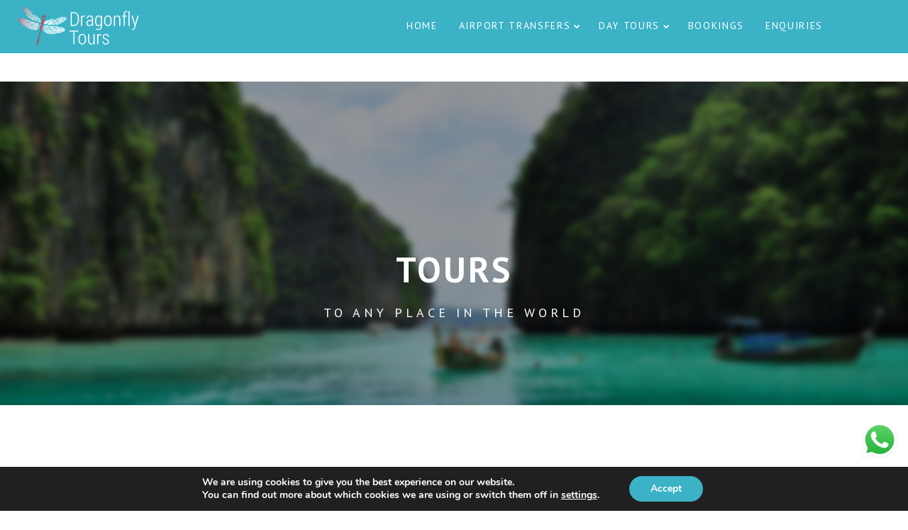

--- FILE ---
content_type: text/html; charset=UTF-8
request_url: https://dragonflyprivatetours.com/tours/
body_size: 25600
content:
<!DOCTYPE html>
<html lang="en-US">
<head>
<meta sidebar-type="general" name="post-id" content="123" setting-status="unique" detail="other" page-url="https://dragonflyprivatetours.com/tours/" />	<meta charset="UTF-8" />
<meta name="viewport" content="width=device-width,initial-scale=1.0,maximum-scale=1" />
<meta name="format-detection" content="telephone=no">
<link rel="stylesheet" href="https://ajax.googleapis.com/ajax/libs/jqueryui/1.11.4/themes/smoothness/jquery-ui.css">
<link rel="pingback" href="" />
<!-- Theme Hook -->
<meta name='robots' content='index, follow, max-image-preview:large, max-snippet:-1, max-video-preview:-1' />
<style>img:is([sizes="auto" i], [sizes^="auto," i]) { contain-intrinsic-size: 3000px 1500px }</style>
<!-- This site is optimized with the Yoast SEO plugin v25.2 - https://yoast.com/wordpress/plugins/seo/ -->
<title>TOURS - Dragonfly Tours</title>
<link rel="canonical" href="https://dragonflyprivatetours.com/tours/" />
<meta property="og:locale" content="en_US" />
<meta property="og:type" content="article" />
<meta property="og:title" content="TOURS - Dragonfly Tours" />
<meta property="og:url" content="https://dragonflyprivatetours.com/tours/" />
<meta property="og:site_name" content="Dragonfly Tours" />
<meta property="article:modified_time" content="2020-11-25T07:56:00+00:00" />
<meta name="twitter:card" content="summary_large_image" />
<meta name="twitter:label1" content="Est. reading time" />
<meta name="twitter:data1" content="19 minutes" />
<script type="application/ld+json" class="yoast-schema-graph">{"@context":"https://schema.org","@graph":[{"@type":"WebPage","@id":"https://dragonflyprivatetours.com/tours/","url":"https://dragonflyprivatetours.com/tours/","name":"TOURS - Dragonfly Tours","isPartOf":{"@id":"https://dragonflyprivatetours.com/#website"},"datePublished":"2016-05-08T09:02:05+00:00","dateModified":"2020-11-25T07:56:00+00:00","breadcrumb":{"@id":"https://dragonflyprivatetours.com/tours/#breadcrumb"},"inLanguage":"en-US","potentialAction":[{"@type":"ReadAction","target":["https://dragonflyprivatetours.com/tours/"]}]},{"@type":"BreadcrumbList","@id":"https://dragonflyprivatetours.com/tours/#breadcrumb","itemListElement":[{"@type":"ListItem","position":1,"name":"Home","item":"https://dragonflyprivatetours.com/"},{"@type":"ListItem","position":2,"name":"TOURS"}]},{"@type":"WebSite","@id":"https://dragonflyprivatetours.com/#website","url":"https://dragonflyprivatetours.com/","name":"Dragonfly Tours","description":"Dragonfly Tours","potentialAction":[{"@type":"SearchAction","target":{"@type":"EntryPoint","urlTemplate":"https://dragonflyprivatetours.com/?s={search_term_string}"},"query-input":{"@type":"PropertyValueSpecification","valueRequired":true,"valueName":"search_term_string"}}],"inLanguage":"en-US"}]}</script>
<!-- / Yoast SEO plugin. -->
<link rel='dns-prefetch' href='//static.addtoany.com' />
<link rel='dns-prefetch' href='//fonts.googleapis.com' />
<link rel="alternate" type="application/rss+xml" title="Dragonfly Tours &raquo; Feed" href="https://dragonflyprivatetours.com/feed/" />
<link rel="alternate" type="application/rss+xml" title="Dragonfly Tours &raquo; Comments Feed" href="https://dragonflyprivatetours.com/comments/feed/" />
<script type="text/javascript">
/* <![CDATA[ */
window._wpemojiSettings = {"baseUrl":"https:\/\/s.w.org\/images\/core\/emoji\/15.0.3\/72x72\/","ext":".png","svgUrl":"https:\/\/s.w.org\/images\/core\/emoji\/15.0.3\/svg\/","svgExt":".svg","source":{"concatemoji":"https:\/\/dragonflyprivatetours.com\/wp-includes\/js\/wp-emoji-release.min.js?ver=7982aa079c7536777687529f700014e1"}};
/*! This file is auto-generated */
!function(i,n){var o,s,e;function c(e){try{var t={supportTests:e,timestamp:(new Date).valueOf()};sessionStorage.setItem(o,JSON.stringify(t))}catch(e){}}function p(e,t,n){e.clearRect(0,0,e.canvas.width,e.canvas.height),e.fillText(t,0,0);var t=new Uint32Array(e.getImageData(0,0,e.canvas.width,e.canvas.height).data),r=(e.clearRect(0,0,e.canvas.width,e.canvas.height),e.fillText(n,0,0),new Uint32Array(e.getImageData(0,0,e.canvas.width,e.canvas.height).data));return t.every(function(e,t){return e===r[t]})}function u(e,t,n){switch(t){case"flag":return n(e,"\ud83c\udff3\ufe0f\u200d\u26a7\ufe0f","\ud83c\udff3\ufe0f\u200b\u26a7\ufe0f")?!1:!n(e,"\ud83c\uddfa\ud83c\uddf3","\ud83c\uddfa\u200b\ud83c\uddf3")&&!n(e,"\ud83c\udff4\udb40\udc67\udb40\udc62\udb40\udc65\udb40\udc6e\udb40\udc67\udb40\udc7f","\ud83c\udff4\u200b\udb40\udc67\u200b\udb40\udc62\u200b\udb40\udc65\u200b\udb40\udc6e\u200b\udb40\udc67\u200b\udb40\udc7f");case"emoji":return!n(e,"\ud83d\udc26\u200d\u2b1b","\ud83d\udc26\u200b\u2b1b")}return!1}function f(e,t,n){var r="undefined"!=typeof WorkerGlobalScope&&self instanceof WorkerGlobalScope?new OffscreenCanvas(300,150):i.createElement("canvas"),a=r.getContext("2d",{willReadFrequently:!0}),o=(a.textBaseline="top",a.font="600 32px Arial",{});return e.forEach(function(e){o[e]=t(a,e,n)}),o}function t(e){var t=i.createElement("script");t.src=e,t.defer=!0,i.head.appendChild(t)}"undefined"!=typeof Promise&&(o="wpEmojiSettingsSupports",s=["flag","emoji"],n.supports={everything:!0,everythingExceptFlag:!0},e=new Promise(function(e){i.addEventListener("DOMContentLoaded",e,{once:!0})}),new Promise(function(t){var n=function(){try{var e=JSON.parse(sessionStorage.getItem(o));if("object"==typeof e&&"number"==typeof e.timestamp&&(new Date).valueOf()<e.timestamp+604800&&"object"==typeof e.supportTests)return e.supportTests}catch(e){}return null}();if(!n){if("undefined"!=typeof Worker&&"undefined"!=typeof OffscreenCanvas&&"undefined"!=typeof URL&&URL.createObjectURL&&"undefined"!=typeof Blob)try{var e="postMessage("+f.toString()+"("+[JSON.stringify(s),u.toString(),p.toString()].join(",")+"));",r=new Blob([e],{type:"text/javascript"}),a=new Worker(URL.createObjectURL(r),{name:"wpTestEmojiSupports"});return void(a.onmessage=function(e){c(n=e.data),a.terminate(),t(n)})}catch(e){}c(n=f(s,u,p))}t(n)}).then(function(e){for(var t in e)n.supports[t]=e[t],n.supports.everything=n.supports.everything&&n.supports[t],"flag"!==t&&(n.supports.everythingExceptFlag=n.supports.everythingExceptFlag&&n.supports[t]);n.supports.everythingExceptFlag=n.supports.everythingExceptFlag&&!n.supports.flag,n.DOMReady=!1,n.readyCallback=function(){n.DOMReady=!0}}).then(function(){return e}).then(function(){var e;n.supports.everything||(n.readyCallback(),(e=n.source||{}).concatemoji?t(e.concatemoji):e.wpemoji&&e.twemoji&&(t(e.twemoji),t(e.wpemoji)))}))}((window,document),window._wpemojiSettings);
/* ]]> */
</script>
<!-- <link rel='stylesheet' id='ht_ctc_main_css-css' href='https://dragonflyprivatetours.com/wp-content/plugins/click-to-chat-for-whatsapp/new/inc/assets/css/main.css?ver=4.15' type='text/css' media='all' /> -->
<link rel="stylesheet" type="text/css" href="//dragonflyprivatetours.com/wp-content/cache/wpfc-minified/fsu2fni6/hkdse.css" media="all"/>
<style id='wp-emoji-styles-inline-css' type='text/css'>
img.wp-smiley, img.emoji {
display: inline !important;
border: none !important;
box-shadow: none !important;
height: 1em !important;
width: 1em !important;
margin: 0 0.07em !important;
vertical-align: -0.1em !important;
background: none !important;
padding: 0 !important;
}
</style>
<!-- <link rel='stylesheet' id='wp-block-library-css' href='https://dragonflyprivatetours.com/wp-includes/css/dist/block-library/style.min.css?ver=7982aa079c7536777687529f700014e1' type='text/css' media='all' /> -->
<link rel="stylesheet" type="text/css" href="//dragonflyprivatetours.com/wp-content/cache/wpfc-minified/3204fn4t/hkdse.css" media="all"/>
<style id='classic-theme-styles-inline-css' type='text/css'>
/*! This file is auto-generated */
.wp-block-button__link{color:#fff;background-color:#32373c;border-radius:9999px;box-shadow:none;text-decoration:none;padding:calc(.667em + 2px) calc(1.333em + 2px);font-size:1.125em}.wp-block-file__button{background:#32373c;color:#fff;text-decoration:none}
</style>
<style id='global-styles-inline-css' type='text/css'>
:root{--wp--preset--aspect-ratio--square: 1;--wp--preset--aspect-ratio--4-3: 4/3;--wp--preset--aspect-ratio--3-4: 3/4;--wp--preset--aspect-ratio--3-2: 3/2;--wp--preset--aspect-ratio--2-3: 2/3;--wp--preset--aspect-ratio--16-9: 16/9;--wp--preset--aspect-ratio--9-16: 9/16;--wp--preset--color--black: #000000;--wp--preset--color--cyan-bluish-gray: #abb8c3;--wp--preset--color--white: #ffffff;--wp--preset--color--pale-pink: #f78da7;--wp--preset--color--vivid-red: #cf2e2e;--wp--preset--color--luminous-vivid-orange: #ff6900;--wp--preset--color--luminous-vivid-amber: #fcb900;--wp--preset--color--light-green-cyan: #7bdcb5;--wp--preset--color--vivid-green-cyan: #00d084;--wp--preset--color--pale-cyan-blue: #8ed1fc;--wp--preset--color--vivid-cyan-blue: #0693e3;--wp--preset--color--vivid-purple: #9b51e0;--wp--preset--gradient--vivid-cyan-blue-to-vivid-purple: linear-gradient(135deg,rgba(6,147,227,1) 0%,rgb(155,81,224) 100%);--wp--preset--gradient--light-green-cyan-to-vivid-green-cyan: linear-gradient(135deg,rgb(122,220,180) 0%,rgb(0,208,130) 100%);--wp--preset--gradient--luminous-vivid-amber-to-luminous-vivid-orange: linear-gradient(135deg,rgba(252,185,0,1) 0%,rgba(255,105,0,1) 100%);--wp--preset--gradient--luminous-vivid-orange-to-vivid-red: linear-gradient(135deg,rgba(255,105,0,1) 0%,rgb(207,46,46) 100%);--wp--preset--gradient--very-light-gray-to-cyan-bluish-gray: linear-gradient(135deg,rgb(238,238,238) 0%,rgb(169,184,195) 100%);--wp--preset--gradient--cool-to-warm-spectrum: linear-gradient(135deg,rgb(74,234,220) 0%,rgb(151,120,209) 20%,rgb(207,42,186) 40%,rgb(238,44,130) 60%,rgb(251,105,98) 80%,rgb(254,248,76) 100%);--wp--preset--gradient--blush-light-purple: linear-gradient(135deg,rgb(255,206,236) 0%,rgb(152,150,240) 100%);--wp--preset--gradient--blush-bordeaux: linear-gradient(135deg,rgb(254,205,165) 0%,rgb(254,45,45) 50%,rgb(107,0,62) 100%);--wp--preset--gradient--luminous-dusk: linear-gradient(135deg,rgb(255,203,112) 0%,rgb(199,81,192) 50%,rgb(65,88,208) 100%);--wp--preset--gradient--pale-ocean: linear-gradient(135deg,rgb(255,245,203) 0%,rgb(182,227,212) 50%,rgb(51,167,181) 100%);--wp--preset--gradient--electric-grass: linear-gradient(135deg,rgb(202,248,128) 0%,rgb(113,206,126) 100%);--wp--preset--gradient--midnight: linear-gradient(135deg,rgb(2,3,129) 0%,rgb(40,116,252) 100%);--wp--preset--font-size--small: 13px;--wp--preset--font-size--medium: 20px;--wp--preset--font-size--large: 36px;--wp--preset--font-size--x-large: 42px;--wp--preset--spacing--20: 0.44rem;--wp--preset--spacing--30: 0.67rem;--wp--preset--spacing--40: 1rem;--wp--preset--spacing--50: 1.5rem;--wp--preset--spacing--60: 2.25rem;--wp--preset--spacing--70: 3.38rem;--wp--preset--spacing--80: 5.06rem;--wp--preset--shadow--natural: 6px 6px 9px rgba(0, 0, 0, 0.2);--wp--preset--shadow--deep: 12px 12px 50px rgba(0, 0, 0, 0.4);--wp--preset--shadow--sharp: 6px 6px 0px rgba(0, 0, 0, 0.2);--wp--preset--shadow--outlined: 6px 6px 0px -3px rgba(255, 255, 255, 1), 6px 6px rgba(0, 0, 0, 1);--wp--preset--shadow--crisp: 6px 6px 0px rgba(0, 0, 0, 1);}:where(.is-layout-flex){gap: 0.5em;}:where(.is-layout-grid){gap: 0.5em;}body .is-layout-flex{display: flex;}.is-layout-flex{flex-wrap: wrap;align-items: center;}.is-layout-flex > :is(*, div){margin: 0;}body .is-layout-grid{display: grid;}.is-layout-grid > :is(*, div){margin: 0;}:where(.wp-block-columns.is-layout-flex){gap: 2em;}:where(.wp-block-columns.is-layout-grid){gap: 2em;}:where(.wp-block-post-template.is-layout-flex){gap: 1.25em;}:where(.wp-block-post-template.is-layout-grid){gap: 1.25em;}.has-black-color{color: var(--wp--preset--color--black) !important;}.has-cyan-bluish-gray-color{color: var(--wp--preset--color--cyan-bluish-gray) !important;}.has-white-color{color: var(--wp--preset--color--white) !important;}.has-pale-pink-color{color: var(--wp--preset--color--pale-pink) !important;}.has-vivid-red-color{color: var(--wp--preset--color--vivid-red) !important;}.has-luminous-vivid-orange-color{color: var(--wp--preset--color--luminous-vivid-orange) !important;}.has-luminous-vivid-amber-color{color: var(--wp--preset--color--luminous-vivid-amber) !important;}.has-light-green-cyan-color{color: var(--wp--preset--color--light-green-cyan) !important;}.has-vivid-green-cyan-color{color: var(--wp--preset--color--vivid-green-cyan) !important;}.has-pale-cyan-blue-color{color: var(--wp--preset--color--pale-cyan-blue) !important;}.has-vivid-cyan-blue-color{color: var(--wp--preset--color--vivid-cyan-blue) !important;}.has-vivid-purple-color{color: var(--wp--preset--color--vivid-purple) !important;}.has-black-background-color{background-color: var(--wp--preset--color--black) !important;}.has-cyan-bluish-gray-background-color{background-color: var(--wp--preset--color--cyan-bluish-gray) !important;}.has-white-background-color{background-color: var(--wp--preset--color--white) !important;}.has-pale-pink-background-color{background-color: var(--wp--preset--color--pale-pink) !important;}.has-vivid-red-background-color{background-color: var(--wp--preset--color--vivid-red) !important;}.has-luminous-vivid-orange-background-color{background-color: var(--wp--preset--color--luminous-vivid-orange) !important;}.has-luminous-vivid-amber-background-color{background-color: var(--wp--preset--color--luminous-vivid-amber) !important;}.has-light-green-cyan-background-color{background-color: var(--wp--preset--color--light-green-cyan) !important;}.has-vivid-green-cyan-background-color{background-color: var(--wp--preset--color--vivid-green-cyan) !important;}.has-pale-cyan-blue-background-color{background-color: var(--wp--preset--color--pale-cyan-blue) !important;}.has-vivid-cyan-blue-background-color{background-color: var(--wp--preset--color--vivid-cyan-blue) !important;}.has-vivid-purple-background-color{background-color: var(--wp--preset--color--vivid-purple) !important;}.has-black-border-color{border-color: var(--wp--preset--color--black) !important;}.has-cyan-bluish-gray-border-color{border-color: var(--wp--preset--color--cyan-bluish-gray) !important;}.has-white-border-color{border-color: var(--wp--preset--color--white) !important;}.has-pale-pink-border-color{border-color: var(--wp--preset--color--pale-pink) !important;}.has-vivid-red-border-color{border-color: var(--wp--preset--color--vivid-red) !important;}.has-luminous-vivid-orange-border-color{border-color: var(--wp--preset--color--luminous-vivid-orange) !important;}.has-luminous-vivid-amber-border-color{border-color: var(--wp--preset--color--luminous-vivid-amber) !important;}.has-light-green-cyan-border-color{border-color: var(--wp--preset--color--light-green-cyan) !important;}.has-vivid-green-cyan-border-color{border-color: var(--wp--preset--color--vivid-green-cyan) !important;}.has-pale-cyan-blue-border-color{border-color: var(--wp--preset--color--pale-cyan-blue) !important;}.has-vivid-cyan-blue-border-color{border-color: var(--wp--preset--color--vivid-cyan-blue) !important;}.has-vivid-purple-border-color{border-color: var(--wp--preset--color--vivid-purple) !important;}.has-vivid-cyan-blue-to-vivid-purple-gradient-background{background: var(--wp--preset--gradient--vivid-cyan-blue-to-vivid-purple) !important;}.has-light-green-cyan-to-vivid-green-cyan-gradient-background{background: var(--wp--preset--gradient--light-green-cyan-to-vivid-green-cyan) !important;}.has-luminous-vivid-amber-to-luminous-vivid-orange-gradient-background{background: var(--wp--preset--gradient--luminous-vivid-amber-to-luminous-vivid-orange) !important;}.has-luminous-vivid-orange-to-vivid-red-gradient-background{background: var(--wp--preset--gradient--luminous-vivid-orange-to-vivid-red) !important;}.has-very-light-gray-to-cyan-bluish-gray-gradient-background{background: var(--wp--preset--gradient--very-light-gray-to-cyan-bluish-gray) !important;}.has-cool-to-warm-spectrum-gradient-background{background: var(--wp--preset--gradient--cool-to-warm-spectrum) !important;}.has-blush-light-purple-gradient-background{background: var(--wp--preset--gradient--blush-light-purple) !important;}.has-blush-bordeaux-gradient-background{background: var(--wp--preset--gradient--blush-bordeaux) !important;}.has-luminous-dusk-gradient-background{background: var(--wp--preset--gradient--luminous-dusk) !important;}.has-pale-ocean-gradient-background{background: var(--wp--preset--gradient--pale-ocean) !important;}.has-electric-grass-gradient-background{background: var(--wp--preset--gradient--electric-grass) !important;}.has-midnight-gradient-background{background: var(--wp--preset--gradient--midnight) !important;}.has-small-font-size{font-size: var(--wp--preset--font-size--small) !important;}.has-medium-font-size{font-size: var(--wp--preset--font-size--medium) !important;}.has-large-font-size{font-size: var(--wp--preset--font-size--large) !important;}.has-x-large-font-size{font-size: var(--wp--preset--font-size--x-large) !important;}
:where(.wp-block-post-template.is-layout-flex){gap: 1.25em;}:where(.wp-block-post-template.is-layout-grid){gap: 1.25em;}
:where(.wp-block-columns.is-layout-flex){gap: 2em;}:where(.wp-block-columns.is-layout-grid){gap: 2em;}
:root :where(.wp-block-pullquote){font-size: 1.5em;line-height: 1.6;}
</style>
<!-- <link rel='stylesheet' id='contact-form-7-css' href='https://dragonflyprivatetours.com/wp-content/plugins/contact-form-7/includes/css/styles.css?ver=6.0.6' type='text/css' media='all' /> -->
<!-- <link rel='stylesheet' id='eeb-css-frontend-css' href='https://dragonflyprivatetours.com/wp-content/plugins/email-encoder-bundle/core/includes/assets/css/style.css?ver=240624-95624' type='text/css' media='all' /> -->
<!-- <link rel='stylesheet' id='rs-plugin-settings-css' href='https://dragonflyprivatetours.com/wp-content/plugins/revslider/public/assets/css/rs6.css?ver=6.3.4' type='text/css' media='all' /> -->
<link rel="stylesheet" type="text/css" href="//dragonflyprivatetours.com/wp-content/cache/wpfc-minified/jqzr0fjv/hkdse.css" media="all"/>
<style id='rs-plugin-settings-inline-css' type='text/css'>
#rs-demo-id {}
</style>
<!-- <link rel='stylesheet' id='wonderplugin-carousel-engine-css-css' href='https://dragonflyprivatetours.com/wp-content/plugins/wonderplugin-carousel/engine/wonderplugincarouselengine.css?ver=19.5.1PRO' type='text/css' media='all' /> -->
<!-- <link rel='stylesheet' id='magnific_popup_style-css' href='https://dragonflyprivatetours.com/wp-content/themes/massive-dynamic-child/magnific-popup/magnific-popup.css?ver=7982aa079c7536777687529f700014e1' type='text/css' media='all' /> -->
<!-- <link rel='stylesheet' id='jQuery_timePicker_style-css' href='https://dragonflyprivatetours.com/wp-content/themes/massive-dynamic-child/jquery.timepicker.css?ver=7982aa079c7536777687529f700014e1' type='text/css' media='all' /> -->
<!-- <link rel='stylesheet' id='bootstrap-style-css' href='https://dragonflyprivatetours.com/wp-content/themes/massive-dynamic/assets/css/bootstrap.css?ver=2.0' type='text/css' media='all' /> -->
<link rel="stylesheet" type="text/css" href="//dragonflyprivatetours.com/wp-content/cache/wpfc-minified/2fyx5dg/hkdse.css" media="all"/>
<link rel='stylesheet' id='fonts-css' href='//fonts.googleapis.com/css?family=PT+Sans%3A400%2C700&#038;ver=7982aa079c7536777687529f700014e1' type='text/css' media='all' />
<!-- <link rel='stylesheet' id='plugin-styles-css' href='https://dragonflyprivatetours.com/wp-content/themes/massive-dynamic/assets/css/plugin.css?ver=2.0' type='text/css' media='all' /> -->
<!-- <link rel='stylesheet' id='styles-css' href='https://dragonflyprivatetours.com/wp-content/themes/massive-dynamic/assets/css/styles-inline.php?id=page&#038;post_id=123&#038;ver=2.0' type='text/css' media='all' /> -->
<!-- <link rel='stylesheet' id='px=iconfonts-style-css' href='https://dragonflyprivatetours.com/wp-content/themes/massive-dynamic/assets/css/iconfonts.css?ver=2.0' type='text/css' media='all' /> -->
<!-- <link rel='stylesheet' id='flexslider-style-css' href='https://dragonflyprivatetours.com/wp-content/themes/massive-dynamic/assets/css/flexslider.css?ver=2.0' type='text/css' media='all' /> -->
<!-- <link rel='stylesheet' id='flickity-style-css' href='https://dragonflyprivatetours.com/wp-content/themes/massive-dynamic/assets/css/flickity.min.css?ver=2.0' type='text/css' media='all' /> -->
<!-- <link rel='stylesheet' id='js_composer_front-css' href='https://dragonflyprivatetours.com/wp-content/plugins/js_composer/assets/css/js_composer.min.css?ver=4.12' type='text/css' media='all' /> -->
<!-- <link rel='stylesheet' id='addtoany-css' href='https://dragonflyprivatetours.com/wp-content/plugins/add-to-any/addtoany.min.css?ver=1.16' type='text/css' media='all' /> -->
<!-- <link rel='stylesheet' id='child-style-css' href='https://dragonflyprivatetours.com/wp-content/themes/massive-dynamic-child/style.css?ver=2.0' type='text/css' media='all' /> -->
<!-- <link rel='stylesheet' id='child-responsive-style-css' href='https://dragonflyprivatetours.com/wp-content/themes/massive-dynamic-child/responsive-child.css?ver=2.0' type='text/css' media='all' /> -->
<!-- <link rel='stylesheet' id='dynamic-styles-child-css' href='https://dragonflyprivatetours.com/wp-content/themes/massive-dynamic/assets/css/styles-inline.php?id=page&#038;post_id=123&#038;ver=2.0' type='text/css' media='all' /> -->
<!-- <link rel='stylesheet' id='moove_gdpr_frontend-css' href='https://dragonflyprivatetours.com/wp-content/plugins/gdpr-cookie-compliance/dist/styles/gdpr-main.css?ver=4.16.1' type='text/css' media='all' /> -->
<link rel="stylesheet" type="text/css" href="//dragonflyprivatetours.com/wp-content/cache/wpfc-minified/d2hbke1k/23zuk.css" media="all"/>
<style id='moove_gdpr_frontend-inline-css' type='text/css'>
#moove_gdpr_cookie_modal,#moove_gdpr_cookie_info_bar,.gdpr_cookie_settings_shortcode_content{font-family:Nunito,sans-serif}#moove_gdpr_save_popup_settings_button{background-color:#373737;color:#fff}#moove_gdpr_save_popup_settings_button:hover{background-color:#000}#moove_gdpr_cookie_info_bar .moove-gdpr-info-bar-container .moove-gdpr-info-bar-content a.mgbutton,#moove_gdpr_cookie_info_bar .moove-gdpr-info-bar-container .moove-gdpr-info-bar-content button.mgbutton{background-color:#3bb2c6}#moove_gdpr_cookie_modal .moove-gdpr-modal-content .moove-gdpr-modal-footer-content .moove-gdpr-button-holder a.mgbutton,#moove_gdpr_cookie_modal .moove-gdpr-modal-content .moove-gdpr-modal-footer-content .moove-gdpr-button-holder button.mgbutton,.gdpr_cookie_settings_shortcode_content .gdpr-shr-button.button-green{background-color:#3bb2c6;border-color:#3bb2c6}#moove_gdpr_cookie_modal .moove-gdpr-modal-content .moove-gdpr-modal-footer-content .moove-gdpr-button-holder a.mgbutton:hover,#moove_gdpr_cookie_modal .moove-gdpr-modal-content .moove-gdpr-modal-footer-content .moove-gdpr-button-holder button.mgbutton:hover,.gdpr_cookie_settings_shortcode_content .gdpr-shr-button.button-green:hover{background-color:#fff;color:#3bb2c6}#moove_gdpr_cookie_modal .moove-gdpr-modal-content .moove-gdpr-modal-close i,#moove_gdpr_cookie_modal .moove-gdpr-modal-content .moove-gdpr-modal-close span.gdpr-icon{background-color:#3bb2c6;border:1px solid #3bb2c6}#moove_gdpr_cookie_info_bar span.change-settings-button.focus-g,#moove_gdpr_cookie_info_bar span.change-settings-button:focus,#moove_gdpr_cookie_info_bar button.change-settings-button.focus-g,#moove_gdpr_cookie_info_bar button.change-settings-button:focus{-webkit-box-shadow:0 0 1px 3px #3bb2c6;-moz-box-shadow:0 0 1px 3px #3bb2c6;box-shadow:0 0 1px 3px #3bb2c6}#moove_gdpr_cookie_modal .moove-gdpr-modal-content .moove-gdpr-modal-close i:hover,#moove_gdpr_cookie_modal .moove-gdpr-modal-content .moove-gdpr-modal-close span.gdpr-icon:hover,#moove_gdpr_cookie_info_bar span[data-href]>u.change-settings-button{color:#3bb2c6}#moove_gdpr_cookie_modal .moove-gdpr-modal-content .moove-gdpr-modal-left-content #moove-gdpr-menu li.menu-item-selected a span.gdpr-icon,#moove_gdpr_cookie_modal .moove-gdpr-modal-content .moove-gdpr-modal-left-content #moove-gdpr-menu li.menu-item-selected button span.gdpr-icon{color:inherit}#moove_gdpr_cookie_modal .moove-gdpr-modal-content .moove-gdpr-modal-left-content #moove-gdpr-menu li a span.gdpr-icon,#moove_gdpr_cookie_modal .moove-gdpr-modal-content .moove-gdpr-modal-left-content #moove-gdpr-menu li button span.gdpr-icon{color:inherit}#moove_gdpr_cookie_modal .gdpr-acc-link{line-height:0;font-size:0;color:transparent;position:absolute}#moove_gdpr_cookie_modal .moove-gdpr-modal-content .moove-gdpr-modal-close:hover i,#moove_gdpr_cookie_modal .moove-gdpr-modal-content .moove-gdpr-modal-left-content #moove-gdpr-menu li a,#moove_gdpr_cookie_modal .moove-gdpr-modal-content .moove-gdpr-modal-left-content #moove-gdpr-menu li button,#moove_gdpr_cookie_modal .moove-gdpr-modal-content .moove-gdpr-modal-left-content #moove-gdpr-menu li button i,#moove_gdpr_cookie_modal .moove-gdpr-modal-content .moove-gdpr-modal-left-content #moove-gdpr-menu li a i,#moove_gdpr_cookie_modal .moove-gdpr-modal-content .moove-gdpr-tab-main .moove-gdpr-tab-main-content a:hover,#moove_gdpr_cookie_info_bar.moove-gdpr-dark-scheme .moove-gdpr-info-bar-container .moove-gdpr-info-bar-content a.mgbutton:hover,#moove_gdpr_cookie_info_bar.moove-gdpr-dark-scheme .moove-gdpr-info-bar-container .moove-gdpr-info-bar-content button.mgbutton:hover,#moove_gdpr_cookie_info_bar.moove-gdpr-dark-scheme .moove-gdpr-info-bar-container .moove-gdpr-info-bar-content a:hover,#moove_gdpr_cookie_info_bar.moove-gdpr-dark-scheme .moove-gdpr-info-bar-container .moove-gdpr-info-bar-content button:hover,#moove_gdpr_cookie_info_bar.moove-gdpr-dark-scheme .moove-gdpr-info-bar-container .moove-gdpr-info-bar-content span.change-settings-button:hover,#moove_gdpr_cookie_info_bar.moove-gdpr-dark-scheme .moove-gdpr-info-bar-container .moove-gdpr-info-bar-content button.change-settings-button:hover,#moove_gdpr_cookie_info_bar.moove-gdpr-dark-scheme .moove-gdpr-info-bar-container .moove-gdpr-info-bar-content u.change-settings-button:hover,#moove_gdpr_cookie_info_bar span[data-href]>u.change-settings-button,#moove_gdpr_cookie_info_bar.moove-gdpr-dark-scheme .moove-gdpr-info-bar-container .moove-gdpr-info-bar-content a.mgbutton.focus-g,#moove_gdpr_cookie_info_bar.moove-gdpr-dark-scheme .moove-gdpr-info-bar-container .moove-gdpr-info-bar-content button.mgbutton.focus-g,#moove_gdpr_cookie_info_bar.moove-gdpr-dark-scheme .moove-gdpr-info-bar-container .moove-gdpr-info-bar-content a.focus-g,#moove_gdpr_cookie_info_bar.moove-gdpr-dark-scheme .moove-gdpr-info-bar-container .moove-gdpr-info-bar-content button.focus-g,#moove_gdpr_cookie_info_bar.moove-gdpr-dark-scheme .moove-gdpr-info-bar-container .moove-gdpr-info-bar-content a.mgbutton:focus,#moove_gdpr_cookie_info_bar.moove-gdpr-dark-scheme .moove-gdpr-info-bar-container .moove-gdpr-info-bar-content button.mgbutton:focus,#moove_gdpr_cookie_info_bar.moove-gdpr-dark-scheme .moove-gdpr-info-bar-container .moove-gdpr-info-bar-content a:focus,#moove_gdpr_cookie_info_bar.moove-gdpr-dark-scheme .moove-gdpr-info-bar-container .moove-gdpr-info-bar-content button:focus,#moove_gdpr_cookie_info_bar.moove-gdpr-dark-scheme .moove-gdpr-info-bar-container .moove-gdpr-info-bar-content span.change-settings-button.focus-g,span.change-settings-button:focus,button.change-settings-button.focus-g,button.change-settings-button:focus,#moove_gdpr_cookie_info_bar.moove-gdpr-dark-scheme .moove-gdpr-info-bar-container .moove-gdpr-info-bar-content u.change-settings-button.focus-g,#moove_gdpr_cookie_info_bar.moove-gdpr-dark-scheme .moove-gdpr-info-bar-container .moove-gdpr-info-bar-content u.change-settings-button:focus{color:#3bb2c6}#moove_gdpr_cookie_modal .moove-gdpr-branding.focus-g span,#moove_gdpr_cookie_modal .moove-gdpr-modal-content .moove-gdpr-tab-main a.focus-g{color:#3bb2c6}#moove_gdpr_cookie_modal.gdpr_lightbox-hide{display:none}
</style>
<script src='//dragonflyprivatetours.com/wp-content/cache/wpfc-minified/ma5tuq9o/hkdse.js' type="text/javascript"></script>
<!-- <script type="text/javascript" src="https://dragonflyprivatetours.com/wp-includes/js/jquery/jquery.min.js?ver=3.7.1" id="jquery-core-js"></script> -->
<!-- <script type="text/javascript" src="https://dragonflyprivatetours.com/wp-includes/js/jquery/jquery-migrate.min.js?ver=3.4.1" id="jquery-migrate-js"></script> -->
<script type="text/javascript" id="addtoany-core-js-before">
/* <![CDATA[ */
window.a2a_config=window.a2a_config||{};a2a_config.callbacks=[];a2a_config.overlays=[];a2a_config.templates={};
/* ]]> */
</script>
<script type="text/javascript" defer src="https://static.addtoany.com/menu/page.js" id="addtoany-core-js"></script>
<script src='//dragonflyprivatetours.com/wp-content/cache/wpfc-minified/7ncbosf5/hkdse.js' type="text/javascript"></script>
<!-- <script type="text/javascript" defer src="https://dragonflyprivatetours.com/wp-content/plugins/add-to-any/addtoany.min.js?ver=1.1" id="addtoany-jquery-js"></script> -->
<!-- <script type="text/javascript" src="https://dragonflyprivatetours.com/wp-content/plugins/email-encoder-bundle/core/includes/assets/js/custom.js?ver=240624-95624" id="eeb-js-frontend-js"></script> -->
<!-- <script type="text/javascript" src="https://dragonflyprivatetours.com/wp-content/plugins/revslider/public/assets/js/rbtools.min.js?ver=6.3.4" id="tp-tools-js"></script> -->
<!-- <script type="text/javascript" src="https://dragonflyprivatetours.com/wp-content/plugins/revslider/public/assets/js/rs6.min.js?ver=6.3.4" id="revmin-js"></script> -->
<!-- <script type="text/javascript" src="https://dragonflyprivatetours.com/wp-content/plugins/wonderplugin-carousel/engine/wonderplugincarouselskins.js?ver=19.5.1PRO" id="wonderplugin-carousel-skins-script-js"></script> -->
<!-- <script type="text/javascript" src="https://dragonflyprivatetours.com/wp-content/plugins/wonderplugin-carousel/engine/wonderplugincarousel.js?ver=19.5.1PRO" id="wonderplugin-carousel-script-js"></script> -->
<!-- <script type="text/javascript" src="https://dragonflyprivatetours.com/wp-content/themes/massive-dynamic-child/magnific-popup/jquery.magnific-popup.min.js?ver=7982aa079c7536777687529f700014e1" id="magnific_popup_script-js"></script> -->
<!-- <script type="text/javascript" src="https://dragonflyprivatetours.com/wp-content/themes/massive-dynamic-child/magnific-popup/jquery.magnific-popup-init.js?ver=7982aa079c7536777687529f700014e1" id="magnific_init_script-js"></script> -->
<!-- <script type="text/javascript" src="https://dragonflyprivatetours.com/wp-content/themes/massive-dynamic-child/js/jquery.timepicker.min.js?ver=7982aa079c7536777687529f700014e1" id="jQuery_timePicker-js"></script> -->
<!-- <script type="text/javascript" src="https://dragonflyprivatetours.com/wp-content/themes/massive-dynamic/assets/js/jquery.flexslider-min.js?ver=2.0" id="flexslider-script-js"></script> -->
<script type="text/javascript" src="https://dragonflyprivatetours.com/wp-content/themes/massive-dynamic/assets/js/custom-script.js?ver=7982aa079c7536777687529f700014e1" id="custom-script-js"></script>
<link rel="https://api.w.org/" href="https://dragonflyprivatetours.com/wp-json/" /><link rel="alternate" title="JSON" type="application/json" href="https://dragonflyprivatetours.com/wp-json/wp/v2/pages/123" /><link rel="EditURI" type="application/rsd+xml" title="RSD" href="https://dragonflyprivatetours.com/xmlrpc.php?rsd" />
<link rel='shortlink' href='https://dragonflyprivatetours.com/?p=123' />
<link rel="alternate" title="oEmbed (JSON)" type="application/json+oembed" href="https://dragonflyprivatetours.com/wp-json/oembed/1.0/embed?url=https%3A%2F%2Fdragonflyprivatetours.com%2Ftours%2F" />
<link rel="alternate" title="oEmbed (XML)" type="text/xml+oembed" href="https://dragonflyprivatetours.com/wp-json/oembed/1.0/embed?url=https%3A%2F%2Fdragonflyprivatetours.com%2Ftours%2F&#038;format=xml" />
<style type="text/css">
#wpadminbar #wp-admin-bar-md_customizer_button a{background-color: #4BA25E;transition:all 0.3s ease-in;}
#wpadminbar #wp-admin-bar-md_customizer_button{background-color: transparent;}
#wpadminbar #wp-admin-bar-md_customizer_button a:hover{ background-color: rgba(75, 162, 94, 0.65);color:white;}
#wpadminbar #wp-admin-bar-md_customizer_button a:before {content: "\f100";top:4px;}
#wp-admin-bar-vc_inline-admin-bar-link{display:none;}
</style>
<style type="text/css">.recentcomments a{display:inline !important;padding:0 !important;margin:0 !important;}</style><meta name="generator" content="Powered by Visual Composer - drag and drop page builder for WordPress."/>
<!--[if lte IE 9]><link rel="stylesheet" type="text/css" href="https://dragonflyprivatetours.com/wp-content/plugins/js_composer/assets/css/vc_lte_ie9.min.css" media="screen"><![endif]--><!--[if IE  8]><link rel="stylesheet" type="text/css" href="https://dragonflyprivatetours.com/wp-content/plugins/js_composer/assets/css/vc-ie8.min.css" media="screen"><![endif]--><meta name="generator" content="Powered by Slider Revolution 6.3.4 - responsive, Mobile-Friendly Slider Plugin for WordPress with comfortable drag and drop interface." />
<script type="text/javascript">function setREVStartSize(e){
//window.requestAnimationFrame(function() {				 
window.RSIW = window.RSIW===undefined ? window.innerWidth : window.RSIW;	
window.RSIH = window.RSIH===undefined ? window.innerHeight : window.RSIH;	
try {								
var pw = document.getElementById(e.c).parentNode.offsetWidth,
newh;
pw = pw===0 || isNaN(pw) ? window.RSIW : pw;
e.tabw = e.tabw===undefined ? 0 : parseInt(e.tabw);
e.thumbw = e.thumbw===undefined ? 0 : parseInt(e.thumbw);
e.tabh = e.tabh===undefined ? 0 : parseInt(e.tabh);
e.thumbh = e.thumbh===undefined ? 0 : parseInt(e.thumbh);
e.tabhide = e.tabhide===undefined ? 0 : parseInt(e.tabhide);
e.thumbhide = e.thumbhide===undefined ? 0 : parseInt(e.thumbhide);
e.mh = e.mh===undefined || e.mh=="" || e.mh==="auto" ? 0 : parseInt(e.mh,0);		
if(e.layout==="fullscreen" || e.l==="fullscreen") 						
newh = Math.max(e.mh,window.RSIH);					
else{					
e.gw = Array.isArray(e.gw) ? e.gw : [e.gw];
for (var i in e.rl) if (e.gw[i]===undefined || e.gw[i]===0) e.gw[i] = e.gw[i-1];					
e.gh = e.el===undefined || e.el==="" || (Array.isArray(e.el) && e.el.length==0)? e.gh : e.el;
e.gh = Array.isArray(e.gh) ? e.gh : [e.gh];
for (var i in e.rl) if (e.gh[i]===undefined || e.gh[i]===0) e.gh[i] = e.gh[i-1];
var nl = new Array(e.rl.length),
ix = 0,						
sl;					
e.tabw = e.tabhide>=pw ? 0 : e.tabw;
e.thumbw = e.thumbhide>=pw ? 0 : e.thumbw;
e.tabh = e.tabhide>=pw ? 0 : e.tabh;
e.thumbh = e.thumbhide>=pw ? 0 : e.thumbh;					
for (var i in e.rl) nl[i] = e.rl[i]<window.RSIW ? 0 : e.rl[i];
sl = nl[0];									
for (var i in nl) if (sl>nl[i] && nl[i]>0) { sl = nl[i]; ix=i;}															
var m = pw>(e.gw[ix]+e.tabw+e.thumbw) ? 1 : (pw-(e.tabw+e.thumbw)) / (e.gw[ix]);					
newh =  (e.gh[ix] * m) + (e.tabh + e.thumbh);
}				
if(window.rs_init_css===undefined) window.rs_init_css = document.head.appendChild(document.createElement("style"));					
document.getElementById(e.c).height = newh+"px";
window.rs_init_css.innerHTML += "#"+e.c+"_wrapper { height: "+newh+"px }";				
} catch(e){
console.log("Failure at Presize of Slider:" + e)
}					   
//});
};</script>
<style type="text/css" data-type="vc_shortcodes-custom-css">.vc_custom_1462778660059{padding-right: 200px !important;padding-left: 200px !important;}.vc_custom_1463637469121{padding-right: 20px !important;padding-left: 40px !important;}.vc_custom_1462772504280{padding-left: 30px !important;}.vc_custom_1463637476734{padding-right: 20px !important;padding-left: 40px !important;}.vc_custom_1462772504280{padding-left: 30px !important;}.vc_custom_1463637485330{padding-right: 20px !important;padding-left: 40px !important;}.vc_custom_1462772504280{padding-left: 30px !important;}.vc_custom_1463637492622{padding-right: 20px !important;padding-left: 40px !important;}.vc_custom_1462772504280{padding-left: 30px !important;}.vc_custom_1463635698935{margin-bottom: 20px !important;padding-right: 20px !important;}.vc_custom_1463635717678{margin-bottom: 20px !important;padding-right: 15px !important;padding-left: 10px !important;}.vc_custom_1463635551752{padding-right: 10px !important;padding-left: 15px !important;}.vc_custom_1463635565459{padding-left: 20px !important;}</style><noscript><style type="text/css"> .wpb_animate_when_almost_visible { opacity: 1; }</style></noscript>	<!-- Custom CSS -->
</head>
<body data-rsssl=1 class="page-template-default page page-id-123 no-js wpb-js-composer js-comp-ver-4.12 vc_responsive">
<div id="pageLoadingOverlay" class="light-loading-overlay">
<h6 class='loading-text'>
<img src='https://dragonflyprivatetours.com/wp-content/themes/massive-dynamic/assets/img/logo-preloader.png'><br>
<div class="preloader-text"></div>
</h6>
</div>
<div class="layout-container" id="layoutcontainer">
<div class="color-overlay color-type"></div>
<div class="color-overlay texture-type"></div>
<div class="color-overlay image-type"></div>
<div class="texture-overlay"></div>
<div class="bg-image"></div>
<div class="layout" style="width: 100%;">
<!--End Header-->
<!-- Start of Wrap -->
<div class="wrap right " style="" >
<!-- Business Bar  -->
<div class="business content visible-desktop hidden-tablet " style="width:75%;">
<div class=" clearfix">
<div class="info-container">
<span class="item address">
<span class="icon icon-location"></span>
<span class="address-content">Your address will show here</span>
</span>
<span class="item tel">
<span class="icon icon-phone"></span>
<span class="tel-content"><a href="tel:+6281337440146" title="Call Us - Dragonfly Tours"> +62 813 3744 0146</a></span>
</span>
<span class="item email">
<span class="icon icon-Mail"></span>
<span class="email-content"><a href="javascript:;" data-enc-email="obbxvatf[at]qentbasylcevingrgbhef.pbz" title="Dragonfly Tours" class="mail-link" data-wpel-link="ignore"><span id="eeb-533605-713773"></span><script type="text/javascript">(function(){var ml=".uykamdh%stb4i0_oec",mi="3A:1:?;16=4948<>247@@0B@5",o="";for(var j=0,l=mi.length;j<l;j++){o+=ml.charAt(mi.charCodeAt(j)-48);}document.getElementById("eeb-533605-713773").innerHTML = decodeURIComponent(o);}());</script><noscript>*protected email*</noscript></a></span>
</span>
</div>
<div class="social icon">
<span data-social="googleP"><a href="#"><span class="icon-googleplus"></span></a></span>
</div>
</div>
</div>
<!-- header -->
<header style="width: 75%; height:100px;" class="top-classic header-style3 top header-light logo-dark" data-width="75">
<div class="color-overlay"></div>
<div class="texture-overlay"></div>
<div class="bg-image"></div>
<div class="content top style-none" style="width:100%;">
<a class="logo  item-left" style="width: 15.0%;"><img data-home-url="https://dragonflyprivatetours.com/" src="https://dragonflyprivatetours.com/wp-content/uploads/2016/07/Dragonfly-Tours-5.png"/></a>
<nav class='navigation hidden-tablet hidden-phone item-right' style='width: 77.5%;'>
<ul id="menu-menu" class="clearfix"><li id="menu-item-165" class="menu-item menu-item-type-post_type menu-item-object-page menu-item-home"><a href="https://dragonflyprivatetours.com/"><span class="menu-separator-block"></span><span class="menu-title"><span class="title">Home</span></span><span class="menu-separator"></span></a></li><li class="separator" >&nbsp;<a >&nbsp;</a></li><li id="menu-item-379" class="menu-item menu-item-type-post_type menu-item-object-page menu-item-has-children has-children has-dropdown"><a href="https://dragonflyprivatetours.com/airport-transfer-bali/"><span class="menu-separator-block"></span><span class="menu-title"><span class="title">Airport Transfers</span></span><span class="menu-separator"></span></a>
<ul class="dropdown simple " >
<div class=" megamenu-dropdown-overlay "></div>
<div class=" megamenu-image-overlay "  style="" ></div>
<li id="menu-item-392" class="menu-item menu-item-type-post_type menu-item-object-page"><a href="https://dragonflyprivatetours.com/nusa-dua-taxi/"><span class="menu-separator-block"></span><span class="menu-title"><span class="title">Nusa Dua</span></span></a></li>	<li id="menu-item-436" class="menu-item menu-item-type-post_type menu-item-object-page"><a href="https://dragonflyprivatetours.com/taxi-from-bali-airport-to-sanur/"><span class="menu-separator-block"></span><span class="menu-title"><span class="title">Sanur</span></span></a></li>	<li id="menu-item-443" class="menu-item menu-item-type-post_type menu-item-object-page"><a href="https://dragonflyprivatetours.com/taxi-ubud/"><span class="menu-separator-block"></span><span class="menu-title"><span class="title">Ubud</span></span></a></li>	<li id="menu-item-442" class="menu-item menu-item-type-post_type menu-item-object-page"><a href="https://dragonflyprivatetours.com/uluwatu-taxi"><span class="menu-separator-block"></span><span class="menu-title"><span class="title">Uluwatu</span></span></a></li></ul>
</li><li class="separator" >&nbsp;<a >&nbsp;</a></li><li id="menu-item-452" class="menu-item menu-item-type-post_type menu-item-object-page menu-item-has-children has-children has-dropdown"><a href="https://dragonflyprivatetours.com/day-trips-in-bali/"><span class="menu-separator-block"></span><span class="menu-title"><span class="title">Day Tours</span></span><span class="menu-separator"></span></a>
<ul class="dropdown simple " >
<div class=" megamenu-dropdown-overlay "></div>
<div class=" megamenu-image-overlay "  style="" ></div>
<li id="menu-item-439" class="menu-item menu-item-type-post_type menu-item-object-page"><a href="https://dragonflyprivatetours.com/kintamani-tour/"><span class="menu-separator-block"></span><span class="menu-title"><span class="title">Kintamani</span></span></a></li>	<li id="menu-item-438" class="menu-item menu-item-type-post_type menu-item-object-page"><a href="https://dragonflyprivatetours.com/mount-agung-tour/"><span class="menu-separator-block"></span><span class="menu-title"><span class="title">Mount Agung</span></span></a></li>	<li id="menu-item-453" class="menu-item menu-item-type-post_type menu-item-object-page"><a href="https://dragonflyprivatetours.com/mount-batur-tour/"><span class="menu-separator-block"></span><span class="menu-title"><span class="title">Mount Batur</span></span></a></li>	<li id="menu-item-486" class="menu-item menu-item-type-post_type menu-item-object-page"><a href="https://dragonflyprivatetours.com/sekumpul-waterfalls/"><span class="menu-separator-block"></span><span class="menu-title"><span class="title">Sekumpul Waterfalls</span></span></a></li>	<li id="menu-item-485" class="menu-item menu-item-type-post_type menu-item-object-page"><a href="https://dragonflyprivatetours.com/bali-full-day-tour/"><span class="menu-separator-block"></span><span class="menu-title"><span class="title">Bedugul & Tanah Lot</span></span></a></li>	<li id="menu-item-484" class="menu-item menu-item-type-post_type menu-item-object-page"><a href="https://dragonflyprivatetours.com/bali-day-tour-package/"><span class="menu-separator-block"></span><span class="menu-title"><span class="title">Full Day Tours</span></span></a></li>	<li id="menu-item-483" class="menu-item menu-item-type-post_type menu-item-object-page"><a href="https://dragonflyprivatetours.com/bali-one-day-tour/"><span class="menu-separator-block"></span><span class="menu-title"><span class="title">Bespoke Tours</span></span></a></li></ul>
</li><li class="separator" >&nbsp;<a >&nbsp;</a></li><li id="menu-item-481" class="menu-item menu-item-type-post_type menu-item-object-page"><a href="https://dragonflyprivatetours.com/bookings/"><span class="menu-separator-block"></span><span class="menu-title"><span class="title">Bookings</span></span><span class="menu-separator"></span></a></li><li class="separator" >&nbsp;<a >&nbsp;</a></li><li id="menu-item-202" class="menu-item menu-item-type-post_type menu-item-object-page"><a href="https://dragonflyprivatetours.com/contact/"><span class="menu-separator-block"></span><span class="menu-title"><span class="title">Enquiries</span></span><span class="menu-separator"></span></a></li><li class="separator" >&nbsp;<a >&nbsp;</a></li>    <!--Add someting to navigation like search box-->
</ul>                </nav>
<a class="mobile-sidebar hidden-desktop visible-tablet"><i class="icon-plus5"></i></a>
<a class="navigation-button hidden-desktop visible-tablet" href="#">
<span class="icon-gathermenu"></span>
</a>
</div>
</header>
<nav class="navigation-mobile header-light">
<ul id="menu-menu-1" class="menu"><li id="menu-item-mobile165" class="menu-item menu-item-type-post_type menu-item-object-page menu-item-home"><a href="https://dragonflyprivatetours.com/"><span class="menu-separator-block"></span><span class="menu-title"><span class="title">Home</span></span><span class="menu-separator"></span></a></li><li class="separator" >&nbsp;<a >&nbsp;</a></li><li id="menu-item-mobile379" class="menu-item menu-item-type-post_type menu-item-object-page menu-item-has-children has-children has-dropdown"><a href="https://dragonflyprivatetours.com/airport-transfer-bali/"><span class="menu-separator-block"></span><span class="menu-title"><span class="title">Airport Transfers</span></span><span class="menu-separator"></span></a>
<ul class="dropdown simple " >
<div class=" megamenu-dropdown-overlay "></div>
<div class=" megamenu-image-overlay "  style="" ></div>
<li id="menu-item-mobile392" class="menu-item menu-item-type-post_type menu-item-object-page"><a href="https://dragonflyprivatetours.com/nusa-dua-taxi/"><span class="menu-separator-block"></span><span class="menu-title"><span class="title">Nusa Dua</span></span></a></li>	<li id="menu-item-mobile436" class="menu-item menu-item-type-post_type menu-item-object-page"><a href="https://dragonflyprivatetours.com/taxi-from-bali-airport-to-sanur/"><span class="menu-separator-block"></span><span class="menu-title"><span class="title">Sanur</span></span></a></li>	<li id="menu-item-mobile443" class="menu-item menu-item-type-post_type menu-item-object-page"><a href="https://dragonflyprivatetours.com/taxi-ubud/"><span class="menu-separator-block"></span><span class="menu-title"><span class="title">Ubud</span></span></a></li>	<li id="menu-item-mobile442" class="menu-item menu-item-type-post_type menu-item-object-page"><a href="https://dragonflyprivatetours.com/uluwatu-taxi"><span class="menu-separator-block"></span><span class="menu-title"><span class="title">Uluwatu</span></span></a></li></ul>
</li><li class="separator" >&nbsp;<a >&nbsp;</a></li><li id="menu-item-mobile452" class="menu-item menu-item-type-post_type menu-item-object-page menu-item-has-children has-children has-dropdown"><a href="https://dragonflyprivatetours.com/day-trips-in-bali/"><span class="menu-separator-block"></span><span class="menu-title"><span class="title">Day Tours</span></span><span class="menu-separator"></span></a>
<ul class="dropdown simple " >
<div class=" megamenu-dropdown-overlay "></div>
<div class=" megamenu-image-overlay "  style="" ></div>
<li id="menu-item-mobile439" class="menu-item menu-item-type-post_type menu-item-object-page"><a href="https://dragonflyprivatetours.com/kintamani-tour/"><span class="menu-separator-block"></span><span class="menu-title"><span class="title">Kintamani</span></span></a></li>	<li id="menu-item-mobile438" class="menu-item menu-item-type-post_type menu-item-object-page"><a href="https://dragonflyprivatetours.com/mount-agung-tour/"><span class="menu-separator-block"></span><span class="menu-title"><span class="title">Mount Agung</span></span></a></li>	<li id="menu-item-mobile453" class="menu-item menu-item-type-post_type menu-item-object-page"><a href="https://dragonflyprivatetours.com/mount-batur-tour/"><span class="menu-separator-block"></span><span class="menu-title"><span class="title">Mount Batur</span></span></a></li>	<li id="menu-item-mobile486" class="menu-item menu-item-type-post_type menu-item-object-page"><a href="https://dragonflyprivatetours.com/sekumpul-waterfalls/"><span class="menu-separator-block"></span><span class="menu-title"><span class="title">Sekumpul Waterfalls</span></span></a></li>	<li id="menu-item-mobile485" class="menu-item menu-item-type-post_type menu-item-object-page"><a href="https://dragonflyprivatetours.com/bali-full-day-tour/"><span class="menu-separator-block"></span><span class="menu-title"><span class="title">Bedugul & Tanah Lot</span></span></a></li>	<li id="menu-item-mobile484" class="menu-item menu-item-type-post_type menu-item-object-page"><a href="https://dragonflyprivatetours.com/bali-day-tour-package/"><span class="menu-separator-block"></span><span class="menu-title"><span class="title">Full Day Tours</span></span></a></li>	<li id="menu-item-mobile483" class="menu-item menu-item-type-post_type menu-item-object-page"><a href="https://dragonflyprivatetours.com/bali-one-day-tour/"><span class="menu-separator-block"></span><span class="menu-title"><span class="title">Bespoke Tours</span></span></a></li></ul>
</li><li class="separator" >&nbsp;<a >&nbsp;</a></li><li id="menu-item-mobile481" class="menu-item menu-item-type-post_type menu-item-object-page"><a href="https://dragonflyprivatetours.com/bookings/"><span class="menu-separator-block"></span><span class="menu-title"><span class="title">Bookings</span></span><span class="menu-separator"></span></a></li><li class="separator" >&nbsp;<a >&nbsp;</a></li><li id="menu-item-mobile202" class="menu-item menu-item-type-post_type menu-item-object-page"><a href="https://dragonflyprivatetours.com/contact/"><span class="menu-separator-block"></span><span class="menu-title"><span class="title">Enquiries</span></span><span class="menu-separator"></span></a></li><li class="separator" >&nbsp;<a >&nbsp;</a></li></ul><div class="search-form">
<form action="https://dragonflyprivatetours.com/">
<fieldset>
<input type="text" name="s" placeholder="Search..." value="">
<input type="submit" value="">
</fieldset>
</form>
</div></nav>
<!-- Start of Main -->
<main class="clearfix has-parallax-footer  right-sidebar-blog" style="padding-top:0.0px; width:100%;">
<!-- Start of Main content -->
<div id="content" class="content single-sidebar left " style="width:75%;padding: 0% ;" >
<div class="color-overlay color-type"></div>
<div id="post-123" class="content-container post-123 page type-page status-publish hentry" >
<p>
<div
id="rowCustom-6841816417a0d"
class="vc_row wpb_row vc_row wpb_row   sectionOverlay vc_general vc_parallax vc_parallax-215 full_size"
data-vc-parallax-image=https://dragonflyprivatetours.com/wp-content/uploads/2016/05/123.jpg
>
<script type="text/javascript">
"use strict";
var $ = jQuery;
$(document).ready(function(){
if(typeof $ != 'function'){
$ = jQuery;
}
var isChrome = window.chrome,
$rowCustom_6841816417a0d = $("#rowCustom-6841816417a0d");
$rowCustom_6841816417a0d.find('.row-image').remove();
$rowCustom_6841816417a0d.append(
'<div class="row-image row-image-normal isParallax  "> </div>'
);
if (!("215")) {
$rowCustom_6841816417a0d.find('.row-image').remove();
}
if ( typeof $.fn.parallax == 'function' && $(window).width() >= 1280 ) {
$("#rowCustom-6841816417a0d .row-image-normal").parallax("50%", 0.5);
}
if (typeof pixflow_fitRowToHeight == 'function') {
pixflow_fitRowToHeight();
}
if (isChrome){
$rowCustom_6841816417a0d.find(".row-image-fixed").append('<Style> .row-image-fixed:after { position: fixed; background-attachment: inherit; } </style>');
}
});
</script>
<!-- Set background image -->
<style scoped>
/* Do this code for each id */
#rowCustom-6841816417a0d .row-image-normal
{
background-image: url( https://dragonflyprivatetours.com/wp-content/uploads/2016/05/123.jpg );
}
/* Set background image */
#rowCustom-6841816417a0d .row-image {
background-position: center center;
}
/* set Image Size */
</style>
<script type="text/javascript">
"use strict";
var $ = jQuery;
var $rowCustom_6841816417a0d = $('#rowCustom-6841816417a0d');
if($rowCustom_6841816417a0d.find('.sloped-edge').length){
$rowCustom_6841816417a0d.find('.sloped-edge').remove();
}
</script>
<div class="wrap">
<div class="wpb_column vc_column_container vc_col-sm-12"><div class="vc_column-inner "><div class="wpb_wrapper"><div class="vc_empty_space"  style="height: 100px" ><span class="vc_empty_space_inner"></span></div>
<style scoped="scoped">
/* Solid Style*/
.md_text_style-6841816418977 .md-text-title {
color: rgb(255, 255, 255);
}
.md_text_style-6841816418977{
text-align:     center;
}
.md_text_style-6841816418977 .md-text-title{
font-size:      50px;
line-height:    40px;
letter-spacing: 3px;
margin-bottom: 21px;
transition: all .3s cubic-bezier(0.215, 0.61, 0.355, 1) ;
font-family:    PT Sans;
font-style:     bold;
font-weight:    700;
}
.md_text_style-6841816418977 .md-text-title:not(.title-slider):hover{
letter-spacing:  3px;
}
.md_text_style-6841816418977 .md-text-title-separator{
margin-bottom:10px ;
width: 110px;
border-top: 5px solid rgb(0, 255, 153);
margin-left: auto;
margin-right: auto;
}
.md_text_style-6841816418977 .md-text-content{
margin-bottom: 25px;
}
.md_text_style-6841816418977 .md-text-content p{
color:          rgb(255, 255, 255);
font-size:      18px;
line-height:    21px;
font-family:    PT Sans;
font-style:     regular;
font-weight:    400;
}
.md_text_style-6841816418977 .md-text-content p{
margin: 0  auto;
}
</style>
<div class="md-text-container md_text_style-6841816418977  md-align-center wpb_wrapper wpb_md_text_wrapper ui-md_text" >
<div class="md-text">
<div class="md-text-title">TOURS</div>
</div>
</div>
<script type="text/javascript">
if(typeof pixflow_title_slider == 'function'){
pixflow_title_slider();
}
if ( document.readyState === 'complete' ){
if(typeof pixflow_shortcodeAnimation == 'function'){
pixflow_shortcodeAnimation();
}
if(typeof pixflow_shortcodeAnimationScroll == 'function'){
pixflow_shortcodeAnimationScroll();
}
}
</script>
<style scoped="scoped">
/* Solid Style*/
.md_text_style-68418164189f8 .md-text-title {
color: rgb(255, 255, 255);
}
.md_text_style-68418164189f8{
text-align:     center;
}
.md_text_style-68418164189f8 .md-text-title{
font-size:      18px;
line-height:    40px;
letter-spacing: 5px;
margin-bottom: 25px;
transition: all .3s cubic-bezier(0.215, 0.61, 0.355, 1) ;
font-family:    PT Sans;
font-style:     regular;
font-weight:    400;
}
.md_text_style-68418164189f8 .md-text-title:not(.title-slider):hover{
letter-spacing:  5px;
}
.md_text_style-68418164189f8 .md-text-title-separator{
margin-bottom:10px ;
width: 110px;
border-top: 5px solid rgb(0, 255, 153);
margin-left: auto;
margin-right: auto;
}
.md_text_style-68418164189f8 .md-text-content{
margin-bottom: 25px;
}
.md_text_style-68418164189f8 .md-text-content p{
color:          rgb(255, 255, 255);
font-size:      18px;
line-height:    21px;
font-family:    PT Sans;
font-style:     regular;
font-weight:    400;
}
.md_text_style-68418164189f8 .md-text-content p{
margin: 0  auto;
}
</style>
<div class="md-text-container md_text_style-68418164189f8  md-align-center wpb_wrapper wpb_md_text_wrapper ui-md_text" >
<div class="md-text">
<div class="md-text-title">TO ANY PLACE IN THE WORLD</div>
</div>
</div>
<script type="text/javascript">
if(typeof pixflow_title_slider == 'function'){
pixflow_title_slider();
}
if ( document.readyState === 'complete' ){
if(typeof pixflow_shortcodeAnimation == 'function'){
pixflow_shortcodeAnimation();
}
if(typeof pixflow_shortcodeAnimationScroll == 'function'){
pixflow_shortcodeAnimationScroll();
}
}
</script>
</div></div></div>
<script>
var $ = jQuery;
var $rowCustom_6841816417a0d = $('#rowCustom-6841816417a0d');
if ( "1" )
{
$rowCustom_6841816417a0d.find('> .wrap').addClass('box_size_container');
$rowCustom_6841816417a0d.find('> .wrap').addClass('box_size_container');
}
else
{
$rowCustom_6841816417a0d.find('> .wrap').removeClass('box_size_container');
$rowCustom_6841816417a0d.find('> .wrap').removeClass('box_size_container');
}
// Remove duplicate vide tags
$('#rowCustom-6841816417a0d').find('.row-videobg').not('.row-videobg[data-row-id="rowCustom-6841816417a0d"]').remove();
</script>
</div> <!-- End wrap -->
</div> <!-- End main row -->
<style scoped>
/* Do this code for each id */
#rowCustom-6841816417a0d{
/* Set Margin */
margin-top:0px;margin-bottom:0px;        }
#rowCustom-6841816417a0d{
/* Set padding */
padding-top:145px;padding-bottom:85px;padding-right:0px;padding-left:0px;        }
.sectionOverlay.box_size{
width: 62%        }
.sectionOverlay .box_size_container{
width: 62%        }
#rowCustom-6841816417a0d:after{
/* Set background color */
background-color: rgba(0, 0, 0, 0.4)        }
</style>
<div
id="rowCustom-6841816418d0b"
class="vc_row wpb_row vc_row wpb_row   sectionOverlay vc_general vc_parallax vc_parallax- full_size"
>
<script type="text/javascript">
"use strict";
var $ = jQuery;
$(document).ready(function(){
if(typeof $ != 'function'){
$ = jQuery;
}
var isChrome = window.chrome,
$rowCustom_6841816418d0b = $("#rowCustom-6841816418d0b");
$rowCustom_6841816418d0b.find('.row-image').remove();
$rowCustom_6841816418d0b.append(
'<div class="row-image row-image-normal "> </div>'
);
if (!("")) {
$rowCustom_6841816418d0b.find('.row-image').remove();
}
if (typeof pixflow_fitRowToHeight == 'function') {
pixflow_fitRowToHeight();
}
if (isChrome){
$rowCustom_6841816418d0b.find(".row-image-fixed").append('<Style> .row-image-fixed:after { position: fixed; background-attachment: inherit; } </style>');
}
});
</script>
<!-- Set background image -->
<style scoped>
/* Do this code for each id */
/* Set background image */
#rowCustom-6841816418d0b .row-image {
background-position: center center;
}
/* set Image Size */
</style>
<script type="text/javascript">
"use strict";
var $ = jQuery;
var $rowCustom_6841816418d0b = $('#rowCustom-6841816418d0b');
if($rowCustom_6841816418d0b.find('.sloped-edge').length){
$rowCustom_6841816418d0b.find('.sloped-edge').remove();
}
</script>
<div class="wrap">
<div class="wpb_column vc_column_container vc_col-sm-12"><div class="vc_column-inner vc_custom_1462778660059"><div class="wpb_wrapper">    <style scoped="scoped">
/* Solid Style*/
.md_text_style-6841816418fe8 .md-text-title {
color: rgba(20,20,20,1);
}
.md_text_style-6841816418fe8{
text-align:     center;
}
.md_text_style-6841816418fe8 .md-text-title{
font-size:      32px;
line-height:    40px;
letter-spacing: 0px;
margin-bottom: 10px;
transition: all .3s cubic-bezier(0.215, 0.61, 0.355, 1) ;
}
.md_text_style-6841816418fe8 .md-text-title:not(.title-slider):hover{
letter-spacing:  0px;
}
.md_text_style-6841816418fe8 .md-text-title-separator{
margin-bottom:10px ;
width: 110px;
border-top: 5px solid rgb(0, 255, 153);
margin-left: auto;
margin-right: auto;
}
.md_text_style-6841816418fe8 .md-text-content{
margin-bottom: 25px;
}
.md_text_style-6841816418fe8 .md-text-content p{
color:          rgb(49, 52, 59);
font-size:      19px;
line-height:    29px;
font-family:    PT Sans;
font-style:     bold;
font-weight:    700;
}
.md_text_style-6841816418fe8 .md-text-content p{
margin: 0  auto;
}
</style>
<div class="md-text-container md_text_style-6841816418fe8  md-align-center wpb_wrapper wpb_md_text_wrapper ui-md_text" >
<div class="md-text">
<div class="md-text-content"><p><p>Sed ut perspiciatis unde omnis iste natus error sit voluptatem accusantium doloremque laudantium, totam rem aperiam, eaque ipsa quae ab illo inventore. veritatis et quasi architecto beatae vitae dicta sunt explicabo.</p>
</p></div>
</div>
</div>
<script type="text/javascript">
if(typeof pixflow_title_slider == 'function'){
pixflow_title_slider();
}
if ( document.readyState === 'complete' ){
if(typeof pixflow_shortcodeAnimation == 'function'){
pixflow_shortcodeAnimation();
}
if(typeof pixflow_shortcodeAnimationScroll == 'function'){
pixflow_shortcodeAnimationScroll();
}
}
</script>
</div></div></div>
<script>
var $ = jQuery;
var $rowCustom_6841816418d0b = $('#rowCustom-6841816418d0b');
if ( "1" )
{
$rowCustom_6841816418d0b.find('> .wrap').addClass('box_size_container');
$rowCustom_6841816418d0b.find('> .wrap').addClass('box_size_container');
}
else
{
$rowCustom_6841816418d0b.find('> .wrap').removeClass('box_size_container');
$rowCustom_6841816418d0b.find('> .wrap').removeClass('box_size_container');
}
// Remove duplicate vide tags
$('#rowCustom-6841816418d0b').find('.row-videobg').not('.row-videobg[data-row-id="rowCustom-6841816418d0b"]').remove();
</script>
</div> <!-- End wrap -->
</div> <!-- End main row -->
<style scoped>
/* Do this code for each id */
#rowCustom-6841816418d0b{
/* Set Margin */
margin-top:0px;margin-bottom:0px;        }
#rowCustom-6841816418d0b{
/* Set padding */
padding-top:90px;padding-bottom:75px;padding-right:0px;padding-left:0px;        }
.sectionOverlay.box_size{
width: 62%        }
.sectionOverlay .box_size_container{
width: 62%        }
#rowCustom-6841816418d0b:after{
/* Set background color */
background-color: rgba(255,255,255,1)        }
</style>
<div
id="rowCustom-684181641929a"
class="vc_row wpb_row  controls-in  sectionOverlay vc_general vc_parallax vc_parallax- full_size"
>
<script type="text/javascript">
"use strict";
var $ = jQuery;
$(document).ready(function(){
if(typeof $ != 'function'){
$ = jQuery;
}
var isChrome = window.chrome,
$rowCustom_684181641929a = $("#rowCustom-684181641929a");
$rowCustom_684181641929a.find('.row-image').remove();
$rowCustom_684181641929a.append(
'<div class="row-image row-image-normal "> </div>'
);
if (!("")) {
$rowCustom_684181641929a.find('.row-image').remove();
}
if (typeof pixflow_fitRowToHeight == 'function') {
pixflow_fitRowToHeight();
}
if (isChrome){
$rowCustom_684181641929a.find(".row-image-fixed").append('<Style> .row-image-fixed:after { position: fixed; background-attachment: inherit; } </style>');
}
});
</script>
<!-- Set background image -->
<style scoped>
/* Do this code for each id */
/* Set background image */
#rowCustom-684181641929a .row-image {
background-position: center center;
}
/* set Image Size */
</style>
<script type="text/javascript">
"use strict";
var $ = jQuery;
var $rowCustom_684181641929a = $('#rowCustom-684181641929a');
if($rowCustom_684181641929a.find('.sloped-edge').length){
$rowCustom_684181641929a.find('.sloped-edge').remove();
}
</script>
<div class="wrap">
<div class="wpb_column vc_column_container vc_col-sm-12"><div class="vc_column-inner "><div class="wpb_wrapper">        <style scoped="scoped">
.separator-6841816419555{
height:1px;
border-radius:10px;
width:100%;
background:rgb(211, 211, 211);
}
</style>
<div class="sc-separator separator-6841816419555  md-align-center clearfix" >
</div>
<script type="text/javascript">
if ( document.readyState === 'complete' ){
if(typeof pixflow_shortcodeAnimation == 'function'){
pixflow_shortcodeAnimation();
}
if(typeof pixflow_shortcodeAnimationScroll == 'function'){
pixflow_shortcodeAnimationScroll();
}
}
</script>
</div></div></div>
<script>
var $ = jQuery;
var $rowCustom_684181641929a = $('#rowCustom-684181641929a');
if ( "1" )
{
$rowCustom_684181641929a.find('> .wrap').addClass('box_size_container');
$rowCustom_684181641929a.find('> .wrap').addClass('box_size_container');
}
else
{
$rowCustom_684181641929a.find('> .wrap').removeClass('box_size_container');
$rowCustom_684181641929a.find('> .wrap').removeClass('box_size_container');
}
// Remove duplicate vide tags
$('#rowCustom-684181641929a').find('.row-videobg').not('.row-videobg[data-row-id="rowCustom-684181641929a"]').remove();
</script>
</div> <!-- End wrap -->
</div> <!-- End main row -->
<style scoped>
/* Do this code for each id */
#rowCustom-684181641929a{
/* Set Margin */
margin-top:0px;margin-bottom:0px;        }
#rowCustom-684181641929a{
/* Set padding */
padding-top:0px;padding-bottom:0px;padding-right:0px;padding-left:0px;        }
.sectionOverlay.box_size{
width: 62%        }
.sectionOverlay .box_size_container{
width: 62%        }
#rowCustom-684181641929a:after{
/* Set background color */
background-color: rgba(255,255,255,1)        }
</style>
<div
id="rowCustom-684181641992a"
class="vc_row wpb_row  controls-in  sectionOverlay vc_general vc_parallax vc_parallax- full_size"
>
<script type="text/javascript">
"use strict";
var $ = jQuery;
$(document).ready(function(){
if(typeof $ != 'function'){
$ = jQuery;
}
var isChrome = window.chrome,
$rowCustom_684181641992a = $("#rowCustom-684181641992a");
$rowCustom_684181641992a.find('.row-image').remove();
$rowCustom_684181641992a.append(
'<div class="row-image row-image-normal "> </div>'
);
if (!("")) {
$rowCustom_684181641992a.find('.row-image').remove();
}
if (typeof pixflow_fitRowToHeight == 'function') {
pixflow_fitRowToHeight();
}
if (isChrome){
$rowCustom_684181641992a.find(".row-image-fixed").append('<Style> .row-image-fixed:after { position: fixed; background-attachment: inherit; } </style>');
}
});
</script>
<!-- Set background image -->
<style scoped>
/* Do this code for each id */
/* Set background image */
#rowCustom-684181641992a .row-image {
background-position: center center;
}
/* set Image Size */
</style>
<script type="text/javascript">
"use strict";
var $ = jQuery;
var $rowCustom_684181641992a = $('#rowCustom-684181641992a');
if($rowCustom_684181641992a.find('.sloped-edge').length){
$rowCustom_684181641992a.find('.sloped-edge').remove();
}
</script>
<div class="wrap">
<div class="wpb_column vc_column_container vc_col-sm-4"><div class="vc_column-inner "><div class="wpb_wrapper">
<div id="imageBoxSlider-6841816419f0c" data-speed="3000" data-effect="fade" class="img-box-slider  md-align-center" >
<ul class="slides">
<li>
<div class="imgBox-image imgBox-image-main image-imageBoxSlider-6841816419f0c0 cover" data-height="" data-width=""></div>
<a href="https://demo.massivedynamic.co/travel/tours/" class="imgBox-image imgBox-image-hover image-hover-imageBoxSlider-6841816419f0c0"></a>
<a target="_self" href="" class="image-box-slider-hover-text dark">  </a>
<!-- Set image background -->
<style>
.imgBox-image.image-imageBoxSlider-6841816419f0c0 {
background-image: url("https://dragonflyprivatetours.com/wp-content/uploads/2016/05/tij.jpg");
}
/* Check if hover image effect selected */
/* Check if hover text effect selected */
#imageBoxSlider-6841816419f0c .imgBox-image.image-imageBoxSlider-6841816419f0c0:after {
opacity: 0;
transition: all .3s;
content: "";
display: block;
width: 100%;
height: 100%;
}
#imageBoxSlider-6841816419f0c:hover .imgBox-image.image-imageBoxSlider-6841816419f0c0:after {
background-color: rgba(0,0,0, .5);
opacity: 1;
}
#imageBoxSlider-6841816419f0c:hover .image-box-slider-hover-text{
opacity: 1;
color: #fff;
}
/* Image Size */
#imageBoxSlider-6841816419f0c .imgBox-image.image-imageBoxSlider-6841816419f0c0 {
background-size: cover;
}
</style>
</li>
</ul>
</div> <!-- End image box slider -->
<script>
$(document).ready(function() {
if (typeof pixflow_imageBoxSlider == 'function') {
pixflow_imageBoxSlider("imageBoxSlider-6841816419f0c", "310");
}
});
if ( document.readyState === 'complete' ){
if(typeof pixflow_shortcodeAnimation == 'function'){
pixflow_shortcodeAnimation();
}
if(typeof pixflow_shortcodeAnimationScroll == 'function'){
pixflow_shortcodeAnimationScroll();
}
}
</script>
</div></div></div><div class="center-stars wpb_column vc_column_container vc_col-sm-4"><div class="vc_column-inner vc_custom_1463637469121"><div class="wpb_wrapper"><div class="vc_empty_space"  style="height: 20px" ><span class="vc_empty_space_inner"></span></div>
<style scoped="scoped">
/* Solid Style*/
.md_text_style-684181641bae5 .md-text-title {
color: rgb(42, 50, 64);
}
.md_text_style-684181641bae5{
text-align:     left;
}
.md_text_style-684181641bae5 .md-text-title{
font-size:      25px;
line-height:    30px;
letter-spacing: 0px;
margin-bottom: 7px;
transition: all .3s cubic-bezier(0.215, 0.61, 0.355, 1) ;
font-family:    PT Sans;
font-style:     bold;
font-weight:    700;
}
.md_text_style-684181641bae5 .md-text-title:not(.title-slider):hover{
letter-spacing:  0px;
}
.md_text_style-684181641bae5 .md-text-title-separator{
margin-bottom:10px ;
width: 110px;
border-top: 5px solid rgb(0, 255, 153);
margin-left: 0;
margin-right: auto;
}
.md_text_style-684181641bae5 .md-text-content{
margin-bottom: 30px;
}
.md_text_style-684181641bae5 .md-text-content p{
color:          rgb(105, 105, 105);
font-size:      18px;
line-height:    21px;
font-family:    PT Sans;
font-style:     regular;
font-weight:    400;
}
</style>
<div class="md-text-container md_text_style-684181641bae5  md-align-left wpb_wrapper wpb_md_text_wrapper ui-md_text" >
<div class="md-text">
<div class="md-text-title">Song Saa Private island</div>
<div class="md-text-content"><p><p>Combodia</p>
</p></div>
</div>
</div>
<script type="text/javascript">
if(typeof pixflow_title_slider == 'function'){
pixflow_title_slider();
}
if ( document.readyState === 'complete' ){
if(typeof pixflow_shortcodeAnimation == 'function'){
pixflow_shortcodeAnimation();
}
if(typeof pixflow_shortcodeAnimationScroll == 'function'){
pixflow_shortcodeAnimationScroll();
}
}
</script>
<style scoped="scoped">
/* Solid Style*/
.md_text_style-684181641bc27 .md-text-title {
color: rgb(42, 50, 64);
}
.md_text_style-684181641bc27{
text-align:     left;
}
.md_text_style-684181641bc27 .md-text-title{
font-size:      25px;
line-height:    30px;
letter-spacing: 0px;
margin-bottom: 7px;
transition: all .3s cubic-bezier(0.215, 0.61, 0.355, 1) ;
font-family:    PT Sans;
font-style:     bold;
font-weight:    700;
}
.md_text_style-684181641bc27 .md-text-title:not(.title-slider):hover{
letter-spacing:  0px;
}
.md_text_style-684181641bc27 .md-text-title-separator{
margin-bottom:10px ;
width: 110px;
border-top: 5px solid rgb(0, 255, 153);
margin-left: 0;
margin-right: auto;
}
.md_text_style-684181641bc27 .md-text-content{
margin-bottom: 0px;
}
.md_text_style-684181641bc27 .md-text-content p{
color:          rgb(126, 126, 126);
font-size:      15px;
line-height:    21px;
font-family:    PT Sans;
font-style:     regular;
font-weight:    400;
}
</style>
<div class="md-text-container md_text_style-684181641bc27  md-align-left wpb_wrapper wpb_md_text_wrapper ui-md_text" >
<div class="md-text">
<div class="md-text-content"><p><p>Sed ut perspiciatis unde omnis iste natus error sit voluptatem accusantium doloremque laudantium, totam rem aperiam, eaque ipsa quae ab illo inventore. veritatis et quasi architecto beatae vitae dicta sunt explicabo. Nemo enim ipsam voluptatem quia voluptas sit</p>
</p></div>
</div>
</div>
<script type="text/javascript">
if(typeof pixflow_title_slider == 'function'){
pixflow_title_slider();
}
if ( document.readyState === 'complete' ){
if(typeof pixflow_shortcodeAnimation == 'function'){
pixflow_shortcodeAnimation();
}
if(typeof pixflow_shortcodeAnimationScroll == 'function'){
pixflow_shortcodeAnimationScroll();
}
}
</script>
<div id="imageBoxSlider-684181641bd1c" data-speed="3000" data-effect="fade" class="img-box-slider  md-align-left" >
<ul class="slides">
<li>
<div class="imgBox-image imgBox-image-main image-imageBoxSlider-684181641bd1c0 initial" data-height="" data-width=""></div>
<a href="" class="imgBox-image imgBox-image-hover image-hover-imageBoxSlider-684181641bd1c0"></a>
<a target="_self" href="" class="image-box-slider-hover-text light"> Text Hover </a>
<!-- Set image background -->
<style>
.imgBox-image.image-imageBoxSlider-684181641bd1c0 {
background-image: url("https://dragonflyprivatetours.com/wp-content/uploads/2016/05/star.jpg");
}
#imageBoxSlider-684181641bd1c .imgBox-image,
#imageBoxSlider-684181641bd1c .image-box-slider-hover-text {
pointer-events: none;
cursor: default;
}
/* Check if hover image effect selected */
/* Check if hover text effect selected */
/* Image Size */
#imageBoxSlider-684181641bd1c .imgBox-image.image-imageBoxSlider-684181641bd1c0 {
background-size: initial;
}
</style>
</li>
</ul>
</div> <!-- End image box slider -->
<script>
$(document).ready(function() {
if (typeof pixflow_imageBoxSlider == 'function') {
pixflow_imageBoxSlider("imageBoxSlider-684181641bd1c", "100");
}
});
if ( document.readyState === 'complete' ){
if(typeof pixflow_shortcodeAnimation == 'function'){
pixflow_shortcodeAnimation();
}
if(typeof pixflow_shortcodeAnimationScroll == 'function'){
pixflow_shortcodeAnimationScroll();
}
}
</script>
</div></div></div><div class="wpb_column vc_column_container vc_col-sm-4"><div class="vc_column-inner vc_custom_1462772504280"><div class="wpb_wrapper"><div class="vc_empty_space"  style="height: 20px" ><span class="vc_empty_space_inner"></span></div>
<style scoped="scoped">
/* Solid Style*/
.md_text_style-684181641cb10 .md-text-title {
color: rgb(177, 136, 87);
}
.md_text_style-684181641cb10{
text-align:     left;
}
.md_text_style-684181641cb10 .md-text-title{
font-size:      18px;
line-height:    46px;
letter-spacing: 0px;
margin-bottom: 39px;
transition: all .3s cubic-bezier(0.215, 0.61, 0.355, 1) ;
font-family:    PT Sans;
font-style:     bold;
font-weight:    700;
}
.md_text_style-684181641cb10 .md-text-title:not(.title-slider):hover{
letter-spacing:  0px;
}
.md_text_style-684181641cb10 .md-text-title-separator{
margin-bottom:10px ;
width: 110px;
border-top: 5px solid rgb(0, 255, 153);
margin-left: 0;
margin-right: auto;
}
.md_text_style-684181641cb10 .md-text-content{
margin-bottom: 58px;
}
.md_text_style-684181641cb10 .md-text-content p{
color:          rgb(105, 105, 105);
font-size:      18px;
line-height:    21px;
font-family:    PT Sans;
font-style:     regular;
font-weight:    400;
}
</style>
<div class="md-text-container md_text_style-684181641cb10  md-align-left wpb_wrapper wpb_md_text_wrapper ui-md_text" >
<div class="md-text">
<div class="md-text-title">Details:</div>
</div>
</div>
<script type="text/javascript">
if(typeof pixflow_title_slider == 'function'){
pixflow_title_slider();
}
if ( document.readyState === 'complete' ){
if(typeof pixflow_shortcodeAnimation == 'function'){
pixflow_shortcodeAnimation();
}
if(typeof pixflow_shortcodeAnimationScroll == 'function'){
pixflow_shortcodeAnimationScroll();
}
}
</script>
<style scoped="scoped">
/* Solid Style*/
.md_text_style-684181641cbbf .md-text-title {
color: rgb(42, 50, 64);
}
.md_text_style-684181641cbbf{
text-align:     left;
}
.md_text_style-684181641cbbf .md-text-title{
font-size:      25px;
line-height:    30px;
letter-spacing: 0px;
margin-bottom: 7px;
transition: all .3s cubic-bezier(0.215, 0.61, 0.355, 1) ;
font-family:    PT Sans;
font-style:     bold;
font-weight:    700;
}
.md_text_style-684181641cbbf .md-text-title:not(.title-slider):hover{
letter-spacing:  0px;
}
.md_text_style-684181641cbbf .md-text-title-separator{
margin-bottom:10px ;
width: 110px;
border-top: 5px solid rgb(0, 255, 153);
margin-left: 0;
margin-right: auto;
}
.md_text_style-684181641cbbf .md-text-content{
margin-bottom: 40px;
}
.md_text_style-684181641cbbf .md-text-content p{
color:          rgb(126, 126, 126);
font-size:      14px;
line-height:    27px;
font-family:    PT Sans;
font-style:     regular;
font-weight:    400;
}
</style>
<div class="md-text-container md_text_style-684181641cbbf  md-align-left wpb_wrapper wpb_md_text_wrapper ui-md_text" >
<div class="md-text">
<div class="md-text-content"><p><p>CATEGORY: FLIGHTS</p>
<p>PRICE: $680</p>
<p>CHECK IN: 2015 / JULY / 19TH</p>
<p>CHECK OUT: 2015 / JULY / 26TH</p>
</p></div>
<div class="md-text-button">
<style scoped="scoped">
#button-684181641ccab{
float: left;
}
/* Fade Square */
/* Fade & Fill Oval */
/* Slide */
/* Come In */
#button-684181641ccab.shortcode-btn .button-standard.come-in,
#button-684181641ccab.shortcode-btn .button-standard.fill-rectangle{
padding: 18px 47px;
}
#button-684181641ccab.shortcode-btn .button-small.come-in,
#button-684181641ccab.shortcode-btn .button-small.fill-rectangle{
padding: 18px 44px;
}
.button-684181641ccab.come-in,
.button-684181641ccab.fill-rectangle{
color: rgb(177, 136, 87);
}
.button-684181641ccab.fill-rectangle{
background-color: rgb(177, 136, 87);
color: rgba(255,255,255,1);
border: none;
}
.button-684181641ccab.fill-rectangle:hover{
background-color: rgb(177, 136, 87);
color: rgb(255,255,255);
border: none;
}
/* Animation */
/* Flash Animate */
</style>
<div id="button-684181641ccab" class="shortcode-btn " >
<a class="button fill-rectangle button-standard button-684181641ccab" href="#" target="_self" >
<span>
MORE DETAIL                </span>
</a>
</div> <!-- End wrap button -->
<div class="clearfix"></div>
</div>
</div>
</div>
<script type="text/javascript">
if(typeof pixflow_title_slider == 'function'){
pixflow_title_slider();
}
if ( document.readyState === 'complete' ){
if(typeof pixflow_shortcodeAnimation == 'function'){
pixflow_shortcodeAnimation();
}
if(typeof pixflow_shortcodeAnimationScroll == 'function'){
pixflow_shortcodeAnimationScroll();
}
}
</script>
</div></div></div>
<script>
var $ = jQuery;
var $rowCustom_684181641992a = $('#rowCustom-684181641992a');
if ( "1" )
{
$rowCustom_684181641992a.find('> .wrap').addClass('box_size_container');
$rowCustom_684181641992a.find('> .wrap').addClass('box_size_container');
}
else
{
$rowCustom_684181641992a.find('> .wrap').removeClass('box_size_container');
$rowCustom_684181641992a.find('> .wrap').removeClass('box_size_container');
}
// Remove duplicate vide tags
$('#rowCustom-684181641992a').find('.row-videobg').not('.row-videobg[data-row-id="rowCustom-684181641992a"]').remove();
</script>
</div> <!-- End wrap -->
</div> <!-- End main row -->
<style scoped>
/* Do this code for each id */
#rowCustom-684181641992a{
/* Set Margin */
margin-top:0px;margin-bottom:0px;        }
#rowCustom-684181641992a{
/* Set padding */
padding-top:40px;padding-bottom:15px;padding-right:0px;padding-left:0px;        }
.sectionOverlay.box_size{
width: 62%        }
.sectionOverlay .box_size_container{
width: 62%        }
#rowCustom-684181641992a:after{
/* Set background color */
background-color: rgba(255,255,255,1)        }
</style>
<div
id="rowCustom-684181641d1e9"
class="vc_row wpb_row  controls-in  sectionOverlay vc_general vc_parallax vc_parallax- full_size"
>
<script type="text/javascript">
"use strict";
var $ = jQuery;
$(document).ready(function(){
if(typeof $ != 'function'){
$ = jQuery;
}
var isChrome = window.chrome,
$rowCustom_684181641d1e9 = $("#rowCustom-684181641d1e9");
$rowCustom_684181641d1e9.find('.row-image').remove();
$rowCustom_684181641d1e9.append(
'<div class="row-image row-image-normal "> </div>'
);
if (!("")) {
$rowCustom_684181641d1e9.find('.row-image').remove();
}
if (typeof pixflow_fitRowToHeight == 'function') {
pixflow_fitRowToHeight();
}
if (isChrome){
$rowCustom_684181641d1e9.find(".row-image-fixed").append('<Style> .row-image-fixed:after { position: fixed; background-attachment: inherit; } </style>');
}
});
</script>
<!-- Set background image -->
<style scoped>
/* Do this code for each id */
/* Set background image */
#rowCustom-684181641d1e9 .row-image {
background-position: center center;
}
/* set Image Size */
</style>
<script type="text/javascript">
"use strict";
var $ = jQuery;
var $rowCustom_684181641d1e9 = $('#rowCustom-684181641d1e9');
if($rowCustom_684181641d1e9.find('.sloped-edge').length){
$rowCustom_684181641d1e9.find('.sloped-edge').remove();
}
</script>
<div class="wrap">
<div class="wpb_column vc_column_container vc_col-sm-12"><div class="vc_column-inner "><div class="wpb_wrapper">        <style scoped="scoped">
.separator-684181641d4f7{
height:1px;
border-radius:10px;
width:100%;
background:rgb(211, 211, 211);
}
</style>
<div class="sc-separator separator-684181641d4f7  md-align-center clearfix" >
</div>
<script type="text/javascript">
if ( document.readyState === 'complete' ){
if(typeof pixflow_shortcodeAnimation == 'function'){
pixflow_shortcodeAnimation();
}
if(typeof pixflow_shortcodeAnimationScroll == 'function'){
pixflow_shortcodeAnimationScroll();
}
}
</script>
</div></div></div>
<script>
var $ = jQuery;
var $rowCustom_684181641d1e9 = $('#rowCustom-684181641d1e9');
if ( "1" )
{
$rowCustom_684181641d1e9.find('> .wrap').addClass('box_size_container');
$rowCustom_684181641d1e9.find('> .wrap').addClass('box_size_container');
}
else
{
$rowCustom_684181641d1e9.find('> .wrap').removeClass('box_size_container');
$rowCustom_684181641d1e9.find('> .wrap').removeClass('box_size_container');
}
// Remove duplicate vide tags
$('#rowCustom-684181641d1e9').find('.row-videobg').not('.row-videobg[data-row-id="rowCustom-684181641d1e9"]').remove();
</script>
</div> <!-- End wrap -->
</div> <!-- End main row -->
<style scoped>
/* Do this code for each id */
#rowCustom-684181641d1e9{
/* Set Margin */
margin-top:0px;margin-bottom:0px;        }
#rowCustom-684181641d1e9{
/* Set padding */
padding-top:0px;padding-bottom:0px;padding-right:0px;padding-left:0px;        }
.sectionOverlay.box_size{
width: 62%        }
.sectionOverlay .box_size_container{
width: 62%        }
#rowCustom-684181641d1e9:after{
/* Set background color */
background-color: rgba(255,255,255,1)        }
</style>
<div
id="rowCustom-684181641d944"
class="vc_row wpb_row  controls-in  sectionOverlay vc_general vc_parallax vc_parallax- full_size"
>
<script type="text/javascript">
"use strict";
var $ = jQuery;
$(document).ready(function(){
if(typeof $ != 'function'){
$ = jQuery;
}
var isChrome = window.chrome,
$rowCustom_684181641d944 = $("#rowCustom-684181641d944");
$rowCustom_684181641d944.find('.row-image').remove();
$rowCustom_684181641d944.append(
'<div class="row-image row-image-normal "> </div>'
);
if (!("")) {
$rowCustom_684181641d944.find('.row-image').remove();
}
if (typeof pixflow_fitRowToHeight == 'function') {
pixflow_fitRowToHeight();
}
if (isChrome){
$rowCustom_684181641d944.find(".row-image-fixed").append('<Style> .row-image-fixed:after { position: fixed; background-attachment: inherit; } </style>');
}
});
</script>
<!-- Set background image -->
<style scoped>
/* Do this code for each id */
/* Set background image */
#rowCustom-684181641d944 .row-image {
background-position: center center;
}
/* set Image Size */
</style>
<script type="text/javascript">
"use strict";
var $ = jQuery;
var $rowCustom_684181641d944 = $('#rowCustom-684181641d944');
if($rowCustom_684181641d944.find('.sloped-edge').length){
$rowCustom_684181641d944.find('.sloped-edge').remove();
}
</script>
<div class="wrap">
<div class="wpb_column vc_column_container vc_col-sm-4"><div class="vc_column-inner "><div class="wpb_wrapper">
<div id="imageBoxSlider-684181641dc61" data-speed="3000" data-effect="fade" class="img-box-slider  md-align-center" >
<ul class="slides">
<li>
<div class="imgBox-image imgBox-image-main image-imageBoxSlider-684181641dc610 cover" data-height="" data-width=""></div>
<a href="https://demo.massivedynamic.co/travel/tours/" class="imgBox-image imgBox-image-hover image-hover-imageBoxSlider-684181641dc610"></a>
<a target="_self" href="" class="image-box-slider-hover-text dark">  </a>
<!-- Set image background -->
<style>
.imgBox-image.image-imageBoxSlider-684181641dc610 {
background-image: url("https://dragonflyprivatetours.com/wp-content/uploads/2016/05/10-jpg.jpg");
}
/* Check if hover image effect selected */
/* Check if hover text effect selected */
#imageBoxSlider-684181641dc61 .imgBox-image.image-imageBoxSlider-684181641dc610:after {
opacity: 0;
transition: all .3s;
content: "";
display: block;
width: 100%;
height: 100%;
}
#imageBoxSlider-684181641dc61:hover .imgBox-image.image-imageBoxSlider-684181641dc610:after {
background-color: rgba(0,0,0, .5);
opacity: 1;
}
#imageBoxSlider-684181641dc61:hover .image-box-slider-hover-text{
opacity: 1;
color: #fff;
}
/* Image Size */
#imageBoxSlider-684181641dc61 .imgBox-image.image-imageBoxSlider-684181641dc610 {
background-size: cover;
}
</style>
</li>
</ul>
</div> <!-- End image box slider -->
<script>
$(document).ready(function() {
if (typeof pixflow_imageBoxSlider == 'function') {
pixflow_imageBoxSlider("imageBoxSlider-684181641dc61", "310");
}
});
if ( document.readyState === 'complete' ){
if(typeof pixflow_shortcodeAnimation == 'function'){
pixflow_shortcodeAnimation();
}
if(typeof pixflow_shortcodeAnimationScroll == 'function'){
pixflow_shortcodeAnimationScroll();
}
}
</script>
</div></div></div><div class="center-stars wpb_column vc_column_container vc_col-sm-4"><div class="vc_column-inner vc_custom_1463637476734"><div class="wpb_wrapper"><div class="vc_empty_space"  style="height: 20px" ><span class="vc_empty_space_inner"></span></div>
<style scoped="scoped">
/* Solid Style*/
.md_text_style-684181641e7aa .md-text-title {
color: rgb(42, 50, 64);
}
.md_text_style-684181641e7aa{
text-align:     left;
}
.md_text_style-684181641e7aa .md-text-title{
font-size:      25px;
line-height:    30px;
letter-spacing: 0px;
margin-bottom: 7px;
transition: all .3s cubic-bezier(0.215, 0.61, 0.355, 1) ;
font-family:    PT Sans;
font-style:     bold;
font-weight:    700;
}
.md_text_style-684181641e7aa .md-text-title:not(.title-slider):hover{
letter-spacing:  0px;
}
.md_text_style-684181641e7aa .md-text-title-separator{
margin-bottom:10px ;
width: 110px;
border-top: 5px solid rgb(0, 255, 153);
margin-left: 0;
margin-right: auto;
}
.md_text_style-684181641e7aa .md-text-content{
margin-bottom: 30px;
}
.md_text_style-684181641e7aa .md-text-content p{
color:          rgb(105, 105, 105);
font-size:      18px;
line-height:    21px;
font-family:    PT Sans;
font-style:     regular;
font-weight:    400;
}
</style>
<div class="md-text-container md_text_style-684181641e7aa  md-align-left wpb_wrapper wpb_md_text_wrapper ui-md_text" >
<div class="md-text">
<div class="md-text-title">Santorini</div>
<div class="md-text-content"><p><p>Greece</p>
</p></div>
</div>
</div>
<script type="text/javascript">
if(typeof pixflow_title_slider == 'function'){
pixflow_title_slider();
}
if ( document.readyState === 'complete' ){
if(typeof pixflow_shortcodeAnimation == 'function'){
pixflow_shortcodeAnimation();
}
if(typeof pixflow_shortcodeAnimationScroll == 'function'){
pixflow_shortcodeAnimationScroll();
}
}
</script>
<style scoped="scoped">
/* Solid Style*/
.md_text_style-684181641e8b0 .md-text-title {
color: rgb(42, 50, 64);
}
.md_text_style-684181641e8b0{
text-align:     left;
}
.md_text_style-684181641e8b0 .md-text-title{
font-size:      25px;
line-height:    30px;
letter-spacing: 0px;
margin-bottom: 7px;
transition: all .3s cubic-bezier(0.215, 0.61, 0.355, 1) ;
font-family:    PT Sans;
font-style:     bold;
font-weight:    700;
}
.md_text_style-684181641e8b0 .md-text-title:not(.title-slider):hover{
letter-spacing:  0px;
}
.md_text_style-684181641e8b0 .md-text-title-separator{
margin-bottom:10px ;
width: 110px;
border-top: 5px solid rgb(0, 255, 153);
margin-left: 0;
margin-right: auto;
}
.md_text_style-684181641e8b0 .md-text-content{
margin-bottom: 0px;
}
.md_text_style-684181641e8b0 .md-text-content p{
color:          rgb(126, 126, 126);
font-size:      15px;
line-height:    21px;
font-family:    PT Sans;
font-style:     regular;
font-weight:    400;
}
</style>
<div class="md-text-container md_text_style-684181641e8b0  md-align-left wpb_wrapper wpb_md_text_wrapper ui-md_text" >
<div class="md-text">
<div class="md-text-content"><p><p>Sed ut perspiciatis unde omnis iste natus error sit voluptatem accusantium doloremque laudantium, totam rem aperiam, eaque ipsa quae ab illo inventore. veritatis et quasi architecto beatae vitae dicta sunt explicabo. Nemo enim ipsam voluptatem quia voluptas sit</p>
</p></div>
</div>
</div>
<script type="text/javascript">
if(typeof pixflow_title_slider == 'function'){
pixflow_title_slider();
}
if ( document.readyState === 'complete' ){
if(typeof pixflow_shortcodeAnimation == 'function'){
pixflow_shortcodeAnimation();
}
if(typeof pixflow_shortcodeAnimationScroll == 'function'){
pixflow_shortcodeAnimationScroll();
}
}
</script>
<div id="imageBoxSlider-684181641e95c" data-speed="3000" data-effect="fade" class="img-box-slider  md-align-left" >
<ul class="slides">
<li>
<div class="imgBox-image imgBox-image-main image-imageBoxSlider-684181641e95c0 initial" data-height="" data-width=""></div>
<a href="" class="imgBox-image imgBox-image-hover image-hover-imageBoxSlider-684181641e95c0"></a>
<a target="_self" href="" class="image-box-slider-hover-text light"> Text Hover </a>
<!-- Set image background -->
<style>
.imgBox-image.image-imageBoxSlider-684181641e95c0 {
background-image: url("https://dragonflyprivatetours.com/wp-content/uploads/2016/05/star.jpg");
}
#imageBoxSlider-684181641e95c .imgBox-image,
#imageBoxSlider-684181641e95c .image-box-slider-hover-text {
pointer-events: none;
cursor: default;
}
/* Check if hover image effect selected */
/* Check if hover text effect selected */
/* Image Size */
#imageBoxSlider-684181641e95c .imgBox-image.image-imageBoxSlider-684181641e95c0 {
background-size: initial;
}
</style>
</li>
</ul>
</div> <!-- End image box slider -->
<script>
$(document).ready(function() {
if (typeof pixflow_imageBoxSlider == 'function') {
pixflow_imageBoxSlider("imageBoxSlider-684181641e95c", "100");
}
});
if ( document.readyState === 'complete' ){
if(typeof pixflow_shortcodeAnimation == 'function'){
pixflow_shortcodeAnimation();
}
if(typeof pixflow_shortcodeAnimationScroll == 'function'){
pixflow_shortcodeAnimationScroll();
}
}
</script>
</div></div></div><div class="wpb_column vc_column_container vc_col-sm-4"><div class="vc_column-inner vc_custom_1462772504280"><div class="wpb_wrapper"><div class="vc_empty_space"  style="height: 20px" ><span class="vc_empty_space_inner"></span></div>
<style scoped="scoped">
/* Solid Style*/
.md_text_style-684181641edf0 .md-text-title {
color: rgb(177, 136, 87);
}
.md_text_style-684181641edf0{
text-align:     left;
}
.md_text_style-684181641edf0 .md-text-title{
font-size:      18px;
line-height:    46px;
letter-spacing: 0px;
margin-bottom: 39px;
transition: all .3s cubic-bezier(0.215, 0.61, 0.355, 1) ;
font-family:    PT Sans;
font-style:     bold;
font-weight:    700;
}
.md_text_style-684181641edf0 .md-text-title:not(.title-slider):hover{
letter-spacing:  0px;
}
.md_text_style-684181641edf0 .md-text-title-separator{
margin-bottom:10px ;
width: 110px;
border-top: 5px solid rgb(0, 255, 153);
margin-left: 0;
margin-right: auto;
}
.md_text_style-684181641edf0 .md-text-content{
margin-bottom: 58px;
}
.md_text_style-684181641edf0 .md-text-content p{
color:          rgb(105, 105, 105);
font-size:      18px;
line-height:    21px;
font-family:    PT Sans;
font-style:     regular;
font-weight:    400;
}
</style>
<div class="md-text-container md_text_style-684181641edf0  md-align-left wpb_wrapper wpb_md_text_wrapper ui-md_text" >
<div class="md-text">
<div class="md-text-title">Details:</div>
</div>
</div>
<script type="text/javascript">
if(typeof pixflow_title_slider == 'function'){
pixflow_title_slider();
}
if ( document.readyState === 'complete' ){
if(typeof pixflow_shortcodeAnimation == 'function'){
pixflow_shortcodeAnimation();
}
if(typeof pixflow_shortcodeAnimationScroll == 'function'){
pixflow_shortcodeAnimationScroll();
}
}
</script>
<style scoped="scoped">
/* Solid Style*/
.md_text_style-684181641ee88 .md-text-title {
color: rgb(42, 50, 64);
}
.md_text_style-684181641ee88{
text-align:     left;
}
.md_text_style-684181641ee88 .md-text-title{
font-size:      25px;
line-height:    30px;
letter-spacing: 0px;
margin-bottom: 7px;
transition: all .3s cubic-bezier(0.215, 0.61, 0.355, 1) ;
font-family:    PT Sans;
font-style:     bold;
font-weight:    700;
}
.md_text_style-684181641ee88 .md-text-title:not(.title-slider):hover{
letter-spacing:  0px;
}
.md_text_style-684181641ee88 .md-text-title-separator{
margin-bottom:10px ;
width: 110px;
border-top: 5px solid rgb(0, 255, 153);
margin-left: 0;
margin-right: auto;
}
.md_text_style-684181641ee88 .md-text-content{
margin-bottom: 40px;
}
.md_text_style-684181641ee88 .md-text-content p{
color:          rgb(126, 126, 126);
font-size:      14px;
line-height:    27px;
font-family:    PT Sans;
font-style:     regular;
font-weight:    400;
}
</style>
<div class="md-text-container md_text_style-684181641ee88  md-align-left wpb_wrapper wpb_md_text_wrapper ui-md_text" >
<div class="md-text">
<div class="md-text-content"><p><p>CATEGORY: CRUISES</p>
<p>PRICE: $650</p>
<p>CHECK IN: 2015 / MAY / 11TH</p>
<p>CHECK OUT: 2015 / MAY / 17TH</p>
</p></div>
<div class="md-text-button">
<style scoped="scoped">
#button-684181641ef22{
float: left;
}
/* Fade Square */
/* Fade & Fill Oval */
/* Slide */
/* Come In */
#button-684181641ef22.shortcode-btn .button-standard.come-in,
#button-684181641ef22.shortcode-btn .button-standard.fill-rectangle{
padding: 18px 47px;
}
#button-684181641ef22.shortcode-btn .button-small.come-in,
#button-684181641ef22.shortcode-btn .button-small.fill-rectangle{
padding: 18px 44px;
}
.button-684181641ef22.come-in,
.button-684181641ef22.fill-rectangle{
color: rgb(177, 136, 87);
}
.button-684181641ef22.fill-rectangle{
background-color: rgb(177, 136, 87);
color: rgba(255,255,255,1);
border: none;
}
.button-684181641ef22.fill-rectangle:hover{
background-color: rgb(177, 136, 87);
color: rgb(255,255,255);
border: none;
}
/* Animation */
/* Flash Animate */
</style>
<div id="button-684181641ef22" class="shortcode-btn " >
<a class="button fill-rectangle button-standard button-684181641ef22" href="#" target="_self" >
<span>
MORE DETAIL                </span>
</a>
</div> <!-- End wrap button -->
<div class="clearfix"></div>
</div>
</div>
</div>
<script type="text/javascript">
if(typeof pixflow_title_slider == 'function'){
pixflow_title_slider();
}
if ( document.readyState === 'complete' ){
if(typeof pixflow_shortcodeAnimation == 'function'){
pixflow_shortcodeAnimation();
}
if(typeof pixflow_shortcodeAnimationScroll == 'function'){
pixflow_shortcodeAnimationScroll();
}
}
</script>
</div></div></div>
<script>
var $ = jQuery;
var $rowCustom_684181641d944 = $('#rowCustom-684181641d944');
if ( "1" )
{
$rowCustom_684181641d944.find('> .wrap').addClass('box_size_container');
$rowCustom_684181641d944.find('> .wrap').addClass('box_size_container');
}
else
{
$rowCustom_684181641d944.find('> .wrap').removeClass('box_size_container');
$rowCustom_684181641d944.find('> .wrap').removeClass('box_size_container');
}
// Remove duplicate vide tags
$('#rowCustom-684181641d944').find('.row-videobg').not('.row-videobg[data-row-id="rowCustom-684181641d944"]').remove();
</script>
</div> <!-- End wrap -->
</div> <!-- End main row -->
<style scoped>
/* Do this code for each id */
#rowCustom-684181641d944{
/* Set Margin */
margin-top:0px;margin-bottom:0px;        }
#rowCustom-684181641d944{
/* Set padding */
padding-top:40px;padding-bottom:15px;padding-right:0px;padding-left:0px;        }
.sectionOverlay.box_size{
width: 62%        }
.sectionOverlay .box_size_container{
width: 62%        }
#rowCustom-684181641d944:after{
/* Set background color */
background-color: rgba(255,255,255,1)        }
</style>
<div
id="rowCustom-684181641f3df"
class="vc_row wpb_row  controls-in  sectionOverlay vc_general vc_parallax vc_parallax- full_size"
>
<script type="text/javascript">
"use strict";
var $ = jQuery;
$(document).ready(function(){
if(typeof $ != 'function'){
$ = jQuery;
}
var isChrome = window.chrome,
$rowCustom_684181641f3df = $("#rowCustom-684181641f3df");
$rowCustom_684181641f3df.find('.row-image').remove();
$rowCustom_684181641f3df.append(
'<div class="row-image row-image-normal "> </div>'
);
if (!("")) {
$rowCustom_684181641f3df.find('.row-image').remove();
}
if (typeof pixflow_fitRowToHeight == 'function') {
pixflow_fitRowToHeight();
}
if (isChrome){
$rowCustom_684181641f3df.find(".row-image-fixed").append('<Style> .row-image-fixed:after { position: fixed; background-attachment: inherit; } </style>');
}
});
</script>
<!-- Set background image -->
<style scoped>
/* Do this code for each id */
/* Set background image */
#rowCustom-684181641f3df .row-image {
background-position: center center;
}
/* set Image Size */
</style>
<script type="text/javascript">
"use strict";
var $ = jQuery;
var $rowCustom_684181641f3df = $('#rowCustom-684181641f3df');
if($rowCustom_684181641f3df.find('.sloped-edge').length){
$rowCustom_684181641f3df.find('.sloped-edge').remove();
}
</script>
<div class="wrap">
<div class="wpb_column vc_column_container vc_col-sm-12"><div class="vc_column-inner "><div class="wpb_wrapper">        <style scoped="scoped">
.separator-684181641f6f0{
height:1px;
border-radius:10px;
width:100%;
background:rgb(211, 211, 211);
}
</style>
<div class="sc-separator separator-684181641f6f0  md-align-center clearfix" >
</div>
<script type="text/javascript">
if ( document.readyState === 'complete' ){
if(typeof pixflow_shortcodeAnimation == 'function'){
pixflow_shortcodeAnimation();
}
if(typeof pixflow_shortcodeAnimationScroll == 'function'){
pixflow_shortcodeAnimationScroll();
}
}
</script>
</div></div></div>
<script>
var $ = jQuery;
var $rowCustom_684181641f3df = $('#rowCustom-684181641f3df');
if ( "1" )
{
$rowCustom_684181641f3df.find('> .wrap').addClass('box_size_container');
$rowCustom_684181641f3df.find('> .wrap').addClass('box_size_container');
}
else
{
$rowCustom_684181641f3df.find('> .wrap').removeClass('box_size_container');
$rowCustom_684181641f3df.find('> .wrap').removeClass('box_size_container');
}
// Remove duplicate vide tags
$('#rowCustom-684181641f3df').find('.row-videobg').not('.row-videobg[data-row-id="rowCustom-684181641f3df"]').remove();
</script>
</div> <!-- End wrap -->
</div> <!-- End main row -->
<style scoped>
/* Do this code for each id */
#rowCustom-684181641f3df{
/* Set Margin */
margin-top:0px;margin-bottom:0px;        }
#rowCustom-684181641f3df{
/* Set padding */
padding-top:0px;padding-bottom:0px;padding-right:0px;padding-left:0px;        }
.sectionOverlay.box_size{
width: 62%        }
.sectionOverlay .box_size_container{
width: 62%        }
#rowCustom-684181641f3df:after{
/* Set background color */
background-color: rgba(255,255,255,1)        }
</style>
<div
id="rowCustom-684181641fa9e"
class="vc_row wpb_row  controls-in  sectionOverlay vc_general vc_parallax vc_parallax- full_size"
>
<script type="text/javascript">
"use strict";
var $ = jQuery;
$(document).ready(function(){
if(typeof $ != 'function'){
$ = jQuery;
}
var isChrome = window.chrome,
$rowCustom_684181641fa9e = $("#rowCustom-684181641fa9e");
$rowCustom_684181641fa9e.find('.row-image').remove();
$rowCustom_684181641fa9e.append(
'<div class="row-image row-image-normal "> </div>'
);
if (!("")) {
$rowCustom_684181641fa9e.find('.row-image').remove();
}
if (typeof pixflow_fitRowToHeight == 'function') {
pixflow_fitRowToHeight();
}
if (isChrome){
$rowCustom_684181641fa9e.find(".row-image-fixed").append('<Style> .row-image-fixed:after { position: fixed; background-attachment: inherit; } </style>');
}
});
</script>
<!-- Set background image -->
<style scoped>
/* Do this code for each id */
/* Set background image */
#rowCustom-684181641fa9e .row-image {
background-position: center center;
}
/* set Image Size */
</style>
<script type="text/javascript">
"use strict";
var $ = jQuery;
var $rowCustom_684181641fa9e = $('#rowCustom-684181641fa9e');
if($rowCustom_684181641fa9e.find('.sloped-edge').length){
$rowCustom_684181641fa9e.find('.sloped-edge').remove();
}
</script>
<div class="wrap">
<div class="wpb_column vc_column_container vc_col-sm-4"><div class="vc_column-inner "><div class="wpb_wrapper">
<div id="imageBoxSlider-684181641ffb4" data-speed="3000" data-effect="fade" class="img-box-slider  md-align-center" >
<ul class="slides">
<li>
<div class="imgBox-image imgBox-image-main image-imageBoxSlider-684181641ffb40 cover" data-height="" data-width=""></div>
<a href="https://demo.massivedynamic.co/travel/tours/" class="imgBox-image imgBox-image-hover image-hover-imageBoxSlider-684181641ffb40"></a>
<a target="_self" href="" class="image-box-slider-hover-text dark">  </a>
<!-- Set image background -->
<style>
.imgBox-image.image-imageBoxSlider-684181641ffb40 {
background-image: url("https://dragonflyprivatetours.com/wp-content/uploads/2016/05/beach_hut_gili_trawangan.jpg");
}
/* Check if hover image effect selected */
/* Check if hover text effect selected */
#imageBoxSlider-684181641ffb4 .imgBox-image.image-imageBoxSlider-684181641ffb40:after {
opacity: 0;
transition: all .3s;
content: "";
display: block;
width: 100%;
height: 100%;
}
#imageBoxSlider-684181641ffb4:hover .imgBox-image.image-imageBoxSlider-684181641ffb40:after {
background-color: rgba(0,0,0, .5);
opacity: 1;
}
#imageBoxSlider-684181641ffb4:hover .image-box-slider-hover-text{
opacity: 1;
color: #fff;
}
/* Image Size */
#imageBoxSlider-684181641ffb4 .imgBox-image.image-imageBoxSlider-684181641ffb40 {
background-size: cover;
}
</style>
</li>
</ul>
</div> <!-- End image box slider -->
<script>
$(document).ready(function() {
if (typeof pixflow_imageBoxSlider == 'function') {
pixflow_imageBoxSlider("imageBoxSlider-684181641ffb4", "310");
}
});
if ( document.readyState === 'complete' ){
if(typeof pixflow_shortcodeAnimation == 'function'){
pixflow_shortcodeAnimation();
}
if(typeof pixflow_shortcodeAnimationScroll == 'function'){
pixflow_shortcodeAnimationScroll();
}
}
</script>
</div></div></div><div class="center-stars wpb_column vc_column_container vc_col-sm-4"><div class="vc_column-inner vc_custom_1463637485330"><div class="wpb_wrapper"><div class="vc_empty_space"  style="height: 20px" ><span class="vc_empty_space_inner"></span></div>
<style scoped="scoped">
/* Solid Style*/
.md_text_style-68418164209cd .md-text-title {
color: rgb(42, 50, 64);
}
.md_text_style-68418164209cd{
text-align:     left;
}
.md_text_style-68418164209cd .md-text-title{
font-size:      25px;
line-height:    30px;
letter-spacing: 0px;
margin-bottom: 7px;
transition: all .3s cubic-bezier(0.215, 0.61, 0.355, 1) ;
font-family:    PT Sans;
font-style:     bold;
font-weight:    700;
}
.md_text_style-68418164209cd .md-text-title:not(.title-slider):hover{
letter-spacing:  0px;
}
.md_text_style-68418164209cd .md-text-title-separator{
margin-bottom:10px ;
width: 110px;
border-top: 5px solid rgb(0, 255, 153);
margin-left: 0;
margin-right: auto;
}
.md_text_style-68418164209cd .md-text-content{
margin-bottom: 30px;
}
.md_text_style-68418164209cd .md-text-content p{
color:          rgb(105, 105, 105);
font-size:      18px;
line-height:    21px;
font-family:    PT Sans;
font-style:     regular;
font-weight:    400;
}
</style>
<div class="md-text-container md_text_style-68418164209cd  md-align-left wpb_wrapper wpb_md_text_wrapper ui-md_text" >
<div class="md-text">
<div class="md-text-title">Sri Lanka</div>
<div class="md-text-content"><p><p>Ecuador</p>
</p></div>
</div>
</div>
<script type="text/javascript">
if(typeof pixflow_title_slider == 'function'){
pixflow_title_slider();
}
if ( document.readyState === 'complete' ){
if(typeof pixflow_shortcodeAnimation == 'function'){
pixflow_shortcodeAnimation();
}
if(typeof pixflow_shortcodeAnimationScroll == 'function'){
pixflow_shortcodeAnimationScroll();
}
}
</script>
<style scoped="scoped">
/* Solid Style*/
.md_text_style-6841816420f21 .md-text-title {
color: rgb(42, 50, 64);
}
.md_text_style-6841816420f21{
text-align:     left;
}
.md_text_style-6841816420f21 .md-text-title{
font-size:      25px;
line-height:    30px;
letter-spacing: 0px;
margin-bottom: 7px;
transition: all .3s cubic-bezier(0.215, 0.61, 0.355, 1) ;
font-family:    PT Sans;
font-style:     bold;
font-weight:    700;
}
.md_text_style-6841816420f21 .md-text-title:not(.title-slider):hover{
letter-spacing:  0px;
}
.md_text_style-6841816420f21 .md-text-title-separator{
margin-bottom:10px ;
width: 110px;
border-top: 5px solid rgb(0, 255, 153);
margin-left: 0;
margin-right: auto;
}
.md_text_style-6841816420f21 .md-text-content{
margin-bottom: 0px;
}
.md_text_style-6841816420f21 .md-text-content p{
color:          rgb(126, 126, 126);
font-size:      15px;
line-height:    21px;
font-family:    PT Sans;
font-style:     regular;
font-weight:    400;
}
</style>
<div class="md-text-container md_text_style-6841816420f21  md-align-left wpb_wrapper wpb_md_text_wrapper ui-md_text" >
<div class="md-text">
<div class="md-text-content"><p><p>Sed ut perspiciatis unde omnis iste natus error sit voluptatem accusantium doloremque laudantium, totam rem aperiam, eaque ipsa quae ab illo inventore. veritatis et quasi architecto beatae vitae dicta sunt explicabo. Nemo enim ipsam voluptatem quia voluptas sit</p>
</p></div>
</div>
</div>
<script type="text/javascript">
if(typeof pixflow_title_slider == 'function'){
pixflow_title_slider();
}
if ( document.readyState === 'complete' ){
if(typeof pixflow_shortcodeAnimation == 'function'){
pixflow_shortcodeAnimation();
}
if(typeof pixflow_shortcodeAnimationScroll == 'function'){
pixflow_shortcodeAnimationScroll();
}
}
</script>
<div id="imageBoxSlider-6841816420fdf" data-speed="3000" data-effect="fade" class="img-box-slider  md-align-left" >
<ul class="slides">
<li>
<div class="imgBox-image imgBox-image-main image-imageBoxSlider-6841816420fdf0 initial" data-height="" data-width=""></div>
<a href="" class="imgBox-image imgBox-image-hover image-hover-imageBoxSlider-6841816420fdf0"></a>
<a target="_self" href="" class="image-box-slider-hover-text light"> Text Hover </a>
<!-- Set image background -->
<style>
.imgBox-image.image-imageBoxSlider-6841816420fdf0 {
background-image: url("https://dragonflyprivatetours.com/wp-content/uploads/2016/05/star.jpg");
}
#imageBoxSlider-6841816420fdf .imgBox-image,
#imageBoxSlider-6841816420fdf .image-box-slider-hover-text {
pointer-events: none;
cursor: default;
}
/* Check if hover image effect selected */
/* Check if hover text effect selected */
/* Image Size */
#imageBoxSlider-6841816420fdf .imgBox-image.image-imageBoxSlider-6841816420fdf0 {
background-size: initial;
}
</style>
</li>
</ul>
</div> <!-- End image box slider -->
<script>
$(document).ready(function() {
if (typeof pixflow_imageBoxSlider == 'function') {
pixflow_imageBoxSlider("imageBoxSlider-6841816420fdf", "100");
}
});
if ( document.readyState === 'complete' ){
if(typeof pixflow_shortcodeAnimation == 'function'){
pixflow_shortcodeAnimation();
}
if(typeof pixflow_shortcodeAnimationScroll == 'function'){
pixflow_shortcodeAnimationScroll();
}
}
</script>
</div></div></div><div class="wpb_column vc_column_container vc_col-sm-4"><div class="vc_column-inner vc_custom_1462772504280"><div class="wpb_wrapper"><div class="vc_empty_space"  style="height: 20px" ><span class="vc_empty_space_inner"></span></div>
<style scoped="scoped">
/* Solid Style*/
.md_text_style-6841816421730 .md-text-title {
color: rgb(177, 136, 87);
}
.md_text_style-6841816421730{
text-align:     left;
}
.md_text_style-6841816421730 .md-text-title{
font-size:      18px;
line-height:    46px;
letter-spacing: 0px;
margin-bottom: 39px;
transition: all .3s cubic-bezier(0.215, 0.61, 0.355, 1) ;
font-family:    PT Sans;
font-style:     bold;
font-weight:    700;
}
.md_text_style-6841816421730 .md-text-title:not(.title-slider):hover{
letter-spacing:  0px;
}
.md_text_style-6841816421730 .md-text-title-separator{
margin-bottom:10px ;
width: 110px;
border-top: 5px solid rgb(0, 255, 153);
margin-left: 0;
margin-right: auto;
}
.md_text_style-6841816421730 .md-text-content{
margin-bottom: 58px;
}
.md_text_style-6841816421730 .md-text-content p{
color:          rgb(105, 105, 105);
font-size:      18px;
line-height:    21px;
font-family:    PT Sans;
font-style:     regular;
font-weight:    400;
}
</style>
<div class="md-text-container md_text_style-6841816421730  md-align-left wpb_wrapper wpb_md_text_wrapper ui-md_text" >
<div class="md-text">
<div class="md-text-title">Details:</div>
</div>
</div>
<script type="text/javascript">
if(typeof pixflow_title_slider == 'function'){
pixflow_title_slider();
}
if ( document.readyState === 'complete' ){
if(typeof pixflow_shortcodeAnimation == 'function'){
pixflow_shortcodeAnimation();
}
if(typeof pixflow_shortcodeAnimationScroll == 'function'){
pixflow_shortcodeAnimationScroll();
}
}
</script>
<style scoped="scoped">
/* Solid Style*/
.md_text_style-6841816421821 .md-text-title {
color: rgb(42, 50, 64);
}
.md_text_style-6841816421821{
text-align:     left;
}
.md_text_style-6841816421821 .md-text-title{
font-size:      25px;
line-height:    30px;
letter-spacing: 0px;
margin-bottom: 7px;
transition: all .3s cubic-bezier(0.215, 0.61, 0.355, 1) ;
font-family:    PT Sans;
font-style:     bold;
font-weight:    700;
}
.md_text_style-6841816421821 .md-text-title:not(.title-slider):hover{
letter-spacing:  0px;
}
.md_text_style-6841816421821 .md-text-title-separator{
margin-bottom:10px ;
width: 110px;
border-top: 5px solid rgb(0, 255, 153);
margin-left: 0;
margin-right: auto;
}
.md_text_style-6841816421821 .md-text-content{
margin-bottom: 40px;
}
.md_text_style-6841816421821 .md-text-content p{
color:          rgb(126, 126, 126);
font-size:      14px;
line-height:    27px;
font-family:    PT Sans;
font-style:     regular;
font-weight:    400;
}
</style>
<div class="md-text-container md_text_style-6841816421821  md-align-left wpb_wrapper wpb_md_text_wrapper ui-md_text" >
<div class="md-text">
<div class="md-text-content"><p><p>CATEGORY: FLIGHTS</p>
<p>PRICE: $680</p>
<p>CHECK IN: 2015 / JULY / 19TH</p>
<p>CHECK OUT: 2015 / JULY / 26TH</p>
</p></div>
<div class="md-text-button">
<style scoped="scoped">
#button-68418164218ca{
float: left;
}
/* Fade Square */
/* Fade & Fill Oval */
/* Slide */
/* Come In */
#button-68418164218ca.shortcode-btn .button-standard.come-in,
#button-68418164218ca.shortcode-btn .button-standard.fill-rectangle{
padding: 18px 47px;
}
#button-68418164218ca.shortcode-btn .button-small.come-in,
#button-68418164218ca.shortcode-btn .button-small.fill-rectangle{
padding: 18px 44px;
}
.button-68418164218ca.come-in,
.button-68418164218ca.fill-rectangle{
color: rgb(177, 136, 87);
}
.button-68418164218ca.fill-rectangle{
background-color: rgb(177, 136, 87);
color: rgba(255,255,255,1);
border: none;
}
.button-68418164218ca.fill-rectangle:hover{
background-color: rgb(177, 136, 87);
color: rgb(255,255,255);
border: none;
}
/* Animation */
/* Flash Animate */
</style>
<div id="button-68418164218ca" class="shortcode-btn " >
<a class="button fill-rectangle button-standard button-68418164218ca" href="#" target="_self" >
<span>
MORE DETAIL                </span>
</a>
</div> <!-- End wrap button -->
<div class="clearfix"></div>
</div>
</div>
</div>
<script type="text/javascript">
if(typeof pixflow_title_slider == 'function'){
pixflow_title_slider();
}
if ( document.readyState === 'complete' ){
if(typeof pixflow_shortcodeAnimation == 'function'){
pixflow_shortcodeAnimation();
}
if(typeof pixflow_shortcodeAnimationScroll == 'function'){
pixflow_shortcodeAnimationScroll();
}
}
</script>
</div></div></div>
<script>
var $ = jQuery;
var $rowCustom_684181641fa9e = $('#rowCustom-684181641fa9e');
if ( "1" )
{
$rowCustom_684181641fa9e.find('> .wrap').addClass('box_size_container');
$rowCustom_684181641fa9e.find('> .wrap').addClass('box_size_container');
}
else
{
$rowCustom_684181641fa9e.find('> .wrap').removeClass('box_size_container');
$rowCustom_684181641fa9e.find('> .wrap').removeClass('box_size_container');
}
// Remove duplicate vide tags
$('#rowCustom-684181641fa9e').find('.row-videobg').not('.row-videobg[data-row-id="rowCustom-684181641fa9e"]').remove();
</script>
</div> <!-- End wrap -->
</div> <!-- End main row -->
<style scoped>
/* Do this code for each id */
#rowCustom-684181641fa9e{
/* Set Margin */
margin-top:0px;margin-bottom:0px;        }
#rowCustom-684181641fa9e{
/* Set padding */
padding-top:40px;padding-bottom:15px;padding-right:0px;padding-left:0px;        }
.sectionOverlay.box_size{
width: 62%        }
.sectionOverlay .box_size_container{
width: 62%        }
#rowCustom-684181641fa9e:after{
/* Set background color */
background-color: rgba(255,255,255,1)        }
</style>
<div
id="rowCustom-6841816421e2d"
class="vc_row wpb_row  controls-in  sectionOverlay vc_general vc_parallax vc_parallax- full_size"
>
<script type="text/javascript">
"use strict";
var $ = jQuery;
$(document).ready(function(){
if(typeof $ != 'function'){
$ = jQuery;
}
var isChrome = window.chrome,
$rowCustom_6841816421e2d = $("#rowCustom-6841816421e2d");
$rowCustom_6841816421e2d.find('.row-image').remove();
$rowCustom_6841816421e2d.append(
'<div class="row-image row-image-normal "> </div>'
);
if (!("")) {
$rowCustom_6841816421e2d.find('.row-image').remove();
}
if (typeof pixflow_fitRowToHeight == 'function') {
pixflow_fitRowToHeight();
}
if (isChrome){
$rowCustom_6841816421e2d.find(".row-image-fixed").append('<Style> .row-image-fixed:after { position: fixed; background-attachment: inherit; } </style>');
}
});
</script>
<!-- Set background image -->
<style scoped>
/* Do this code for each id */
/* Set background image */
#rowCustom-6841816421e2d .row-image {
background-position: center center;
}
/* set Image Size */
</style>
<script type="text/javascript">
"use strict";
var $ = jQuery;
var $rowCustom_6841816421e2d = $('#rowCustom-6841816421e2d');
if($rowCustom_6841816421e2d.find('.sloped-edge').length){
$rowCustom_6841816421e2d.find('.sloped-edge').remove();
}
</script>
<div class="wrap">
<div class="wpb_column vc_column_container vc_col-sm-12"><div class="vc_column-inner "><div class="wpb_wrapper">        <style scoped="scoped">
.separator-6841816422331{
height:1px;
border-radius:10px;
width:100%;
background:rgb(211, 211, 211);
}
</style>
<div class="sc-separator separator-6841816422331  md-align-center clearfix" >
</div>
<script type="text/javascript">
if ( document.readyState === 'complete' ){
if(typeof pixflow_shortcodeAnimation == 'function'){
pixflow_shortcodeAnimation();
}
if(typeof pixflow_shortcodeAnimationScroll == 'function'){
pixflow_shortcodeAnimationScroll();
}
}
</script>
</div></div></div>
<script>
var $ = jQuery;
var $rowCustom_6841816421e2d = $('#rowCustom-6841816421e2d');
if ( "1" )
{
$rowCustom_6841816421e2d.find('> .wrap').addClass('box_size_container');
$rowCustom_6841816421e2d.find('> .wrap').addClass('box_size_container');
}
else
{
$rowCustom_6841816421e2d.find('> .wrap').removeClass('box_size_container');
$rowCustom_6841816421e2d.find('> .wrap').removeClass('box_size_container');
}
// Remove duplicate vide tags
$('#rowCustom-6841816421e2d').find('.row-videobg').not('.row-videobg[data-row-id="rowCustom-6841816421e2d"]').remove();
</script>
</div> <!-- End wrap -->
</div> <!-- End main row -->
<style scoped>
/* Do this code for each id */
#rowCustom-6841816421e2d{
/* Set Margin */
margin-top:0px;margin-bottom:0px;        }
#rowCustom-6841816421e2d{
/* Set padding */
padding-top:0px;padding-bottom:0px;padding-right:0px;padding-left:0px;        }
.sectionOverlay.box_size{
width: 62%        }
.sectionOverlay .box_size_container{
width: 62%        }
#rowCustom-6841816421e2d:after{
/* Set background color */
background-color: rgba(255,255,255,1)        }
</style>
<div
id="rowCustom-68418164227d5"
class="vc_row wpb_row  controls-in  sectionOverlay vc_general vc_parallax vc_parallax- full_size"
>
<script type="text/javascript">
"use strict";
var $ = jQuery;
$(document).ready(function(){
if(typeof $ != 'function'){
$ = jQuery;
}
var isChrome = window.chrome,
$rowCustom_68418164227d5 = $("#rowCustom-68418164227d5");
$rowCustom_68418164227d5.find('.row-image').remove();
$rowCustom_68418164227d5.append(
'<div class="row-image row-image-normal "> </div>'
);
if (!("")) {
$rowCustom_68418164227d5.find('.row-image').remove();
}
if (typeof pixflow_fitRowToHeight == 'function') {
pixflow_fitRowToHeight();
}
if (isChrome){
$rowCustom_68418164227d5.find(".row-image-fixed").append('<Style> .row-image-fixed:after { position: fixed; background-attachment: inherit; } </style>');
}
});
</script>
<!-- Set background image -->
<style scoped>
/* Do this code for each id */
/* Set background image */
#rowCustom-68418164227d5 .row-image {
background-position: center center;
}
/* set Image Size */
</style>
<script type="text/javascript">
"use strict";
var $ = jQuery;
var $rowCustom_68418164227d5 = $('#rowCustom-68418164227d5');
if($rowCustom_68418164227d5.find('.sloped-edge').length){
$rowCustom_68418164227d5.find('.sloped-edge').remove();
}
</script>
<div class="wrap">
<div class="wpb_column vc_column_container vc_col-sm-4"><div class="vc_column-inner "><div class="wpb_wrapper">
<div id="imageBoxSlider-6841816422b8c" data-speed="3000" data-effect="fade" class="img-box-slider  md-align-center" >
<ul class="slides">
<li>
<div class="imgBox-image imgBox-image-main image-imageBoxSlider-6841816422b8c0 cover" data-height="" data-width=""></div>
<a href="https://demo.massivedynamic.co/travel/tours/" class="imgBox-image imgBox-image-hover image-hover-imageBoxSlider-6841816422b8c0"></a>
<a target="_self" href="" class="image-box-slider-hover-text dark">  </a>
<!-- Set image background -->
<style>
.imgBox-image.image-imageBoxSlider-6841816422b8c0 {
background-image: url("https://dragonflyprivatetours.com/wp-content/uploads/2016/05/photo-1462270428804-ec11d0fea5d3.jpg");
}
/* Check if hover image effect selected */
/* Check if hover text effect selected */
#imageBoxSlider-6841816422b8c .imgBox-image.image-imageBoxSlider-6841816422b8c0:after {
opacity: 0;
transition: all .3s;
content: "";
display: block;
width: 100%;
height: 100%;
}
#imageBoxSlider-6841816422b8c:hover .imgBox-image.image-imageBoxSlider-6841816422b8c0:after {
background-color: rgba(0,0,0, .5);
opacity: 1;
}
#imageBoxSlider-6841816422b8c:hover .image-box-slider-hover-text{
opacity: 1;
color: #fff;
}
/* Image Size */
#imageBoxSlider-6841816422b8c .imgBox-image.image-imageBoxSlider-6841816422b8c0 {
background-size: cover;
}
</style>
</li>
</ul>
</div> <!-- End image box slider -->
<script>
$(document).ready(function() {
if (typeof pixflow_imageBoxSlider == 'function') {
pixflow_imageBoxSlider("imageBoxSlider-6841816422b8c", "310");
}
});
if ( document.readyState === 'complete' ){
if(typeof pixflow_shortcodeAnimation == 'function'){
pixflow_shortcodeAnimation();
}
if(typeof pixflow_shortcodeAnimationScroll == 'function'){
pixflow_shortcodeAnimationScroll();
}
}
</script>
</div></div></div><div class="center-stars wpb_column vc_column_container vc_col-sm-4"><div class="vc_column-inner vc_custom_1463637492622"><div class="wpb_wrapper"><div class="vc_empty_space"  style="height: 20px" ><span class="vc_empty_space_inner"></span></div>
<style scoped="scoped">
/* Solid Style*/
.md_text_style-6841816423c63 .md-text-title {
color: rgb(42, 50, 64);
}
.md_text_style-6841816423c63{
text-align:     left;
}
.md_text_style-6841816423c63 .md-text-title{
font-size:      25px;
line-height:    30px;
letter-spacing: 0px;
margin-bottom: 7px;
transition: all .3s cubic-bezier(0.215, 0.61, 0.355, 1) ;
font-family:    PT Sans;
font-style:     bold;
font-weight:    700;
}
.md_text_style-6841816423c63 .md-text-title:not(.title-slider):hover{
letter-spacing:  0px;
}
.md_text_style-6841816423c63 .md-text-title-separator{
margin-bottom:10px ;
width: 110px;
border-top: 5px solid rgb(0, 255, 153);
margin-left: 0;
margin-right: auto;
}
.md_text_style-6841816423c63 .md-text-content{
margin-bottom: 30px;
}
.md_text_style-6841816423c63 .md-text-content p{
color:          rgb(105, 105, 105);
font-size:      18px;
line-height:    21px;
font-family:    PT Sans;
font-style:     regular;
font-weight:    400;
}
</style>
<div class="md-text-container md_text_style-6841816423c63  md-align-left wpb_wrapper wpb_md_text_wrapper ui-md_text" >
<div class="md-text">
<div class="md-text-title">Pont du Gard</div>
<div class="md-text-content"><p><p>France</p>
</p></div>
</div>
</div>
<script type="text/javascript">
if(typeof pixflow_title_slider == 'function'){
pixflow_title_slider();
}
if ( document.readyState === 'complete' ){
if(typeof pixflow_shortcodeAnimation == 'function'){
pixflow_shortcodeAnimation();
}
if(typeof pixflow_shortcodeAnimationScroll == 'function'){
pixflow_shortcodeAnimationScroll();
}
}
</script>
<style scoped="scoped">
/* Solid Style*/
.md_text_style-6841816423d85 .md-text-title {
color: rgb(42, 50, 64);
}
.md_text_style-6841816423d85{
text-align:     left;
}
.md_text_style-6841816423d85 .md-text-title{
font-size:      25px;
line-height:    30px;
letter-spacing: 0px;
margin-bottom: 7px;
transition: all .3s cubic-bezier(0.215, 0.61, 0.355, 1) ;
font-family:    PT Sans;
font-style:     bold;
font-weight:    700;
}
.md_text_style-6841816423d85 .md-text-title:not(.title-slider):hover{
letter-spacing:  0px;
}
.md_text_style-6841816423d85 .md-text-title-separator{
margin-bottom:10px ;
width: 110px;
border-top: 5px solid rgb(0, 255, 153);
margin-left: 0;
margin-right: auto;
}
.md_text_style-6841816423d85 .md-text-content{
margin-bottom: 0px;
}
.md_text_style-6841816423d85 .md-text-content p{
color:          rgb(126, 126, 126);
font-size:      15px;
line-height:    21px;
font-family:    PT Sans;
font-style:     regular;
font-weight:    400;
}
</style>
<div class="md-text-container md_text_style-6841816423d85  md-align-left wpb_wrapper wpb_md_text_wrapper ui-md_text" >
<div class="md-text">
<div class="md-text-content"><p><p>Sed ut perspiciatis unde omnis iste natus error sit voluptatem accusantium doloremque laudantium, totam rem aperiam, eaque ipsa quae ab illo inventore. veritatis et quasi architecto beatae vitae dicta sunt explicabo. Nemo enim ipsam voluptatem quia voluptas sit</p>
</p></div>
</div>
</div>
<script type="text/javascript">
if(typeof pixflow_title_slider == 'function'){
pixflow_title_slider();
}
if ( document.readyState === 'complete' ){
if(typeof pixflow_shortcodeAnimation == 'function'){
pixflow_shortcodeAnimation();
}
if(typeof pixflow_shortcodeAnimationScroll == 'function'){
pixflow_shortcodeAnimationScroll();
}
}
</script>
<div id="imageBoxSlider-6841816423e2d" data-speed="3000" data-effect="fade" class="img-box-slider  md-align-left" >
<ul class="slides">
<li>
<div class="imgBox-image imgBox-image-main image-imageBoxSlider-6841816423e2d0 initial" data-height="" data-width=""></div>
<a href="" class="imgBox-image imgBox-image-hover image-hover-imageBoxSlider-6841816423e2d0"></a>
<a target="_self" href="" class="image-box-slider-hover-text light"> Text Hover </a>
<!-- Set image background -->
<style>
.imgBox-image.image-imageBoxSlider-6841816423e2d0 {
background-image: url("https://dragonflyprivatetours.com/wp-content/uploads/2016/05/star.jpg");
}
#imageBoxSlider-6841816423e2d .imgBox-image,
#imageBoxSlider-6841816423e2d .image-box-slider-hover-text {
pointer-events: none;
cursor: default;
}
/* Check if hover image effect selected */
/* Check if hover text effect selected */
/* Image Size */
#imageBoxSlider-6841816423e2d .imgBox-image.image-imageBoxSlider-6841816423e2d0 {
background-size: initial;
}
</style>
</li>
</ul>
</div> <!-- End image box slider -->
<script>
$(document).ready(function() {
if (typeof pixflow_imageBoxSlider == 'function') {
pixflow_imageBoxSlider("imageBoxSlider-6841816423e2d", "100");
}
});
if ( document.readyState === 'complete' ){
if(typeof pixflow_shortcodeAnimation == 'function'){
pixflow_shortcodeAnimation();
}
if(typeof pixflow_shortcodeAnimationScroll == 'function'){
pixflow_shortcodeAnimationScroll();
}
}
</script>
</div></div></div><div class="wpb_column vc_column_container vc_col-sm-4"><div class="vc_column-inner vc_custom_1462772504280"><div class="wpb_wrapper"><div class="vc_empty_space"  style="height: 20px" ><span class="vc_empty_space_inner"></span></div>
<style scoped="scoped">
/* Solid Style*/
.md_text_style-6841816425381 .md-text-title {
color: rgb(177, 136, 87);
}
.md_text_style-6841816425381{
text-align:     left;
}
.md_text_style-6841816425381 .md-text-title{
font-size:      18px;
line-height:    46px;
letter-spacing: 0px;
margin-bottom: 39px;
transition: all .3s cubic-bezier(0.215, 0.61, 0.355, 1) ;
font-family:    PT Sans;
font-style:     bold;
font-weight:    700;
}
.md_text_style-6841816425381 .md-text-title:not(.title-slider):hover{
letter-spacing:  0px;
}
.md_text_style-6841816425381 .md-text-title-separator{
margin-bottom:10px ;
width: 110px;
border-top: 5px solid rgb(0, 255, 153);
margin-left: 0;
margin-right: auto;
}
.md_text_style-6841816425381 .md-text-content{
margin-bottom: 58px;
}
.md_text_style-6841816425381 .md-text-content p{
color:          rgb(105, 105, 105);
font-size:      18px;
line-height:    21px;
font-family:    PT Sans;
font-style:     regular;
font-weight:    400;
}
</style>
<div class="md-text-container md_text_style-6841816425381  md-align-left wpb_wrapper wpb_md_text_wrapper ui-md_text" >
<div class="md-text">
<div class="md-text-title">Details:</div>
</div>
</div>
<script type="text/javascript">
if(typeof pixflow_title_slider == 'function'){
pixflow_title_slider();
}
if ( document.readyState === 'complete' ){
if(typeof pixflow_shortcodeAnimation == 'function'){
pixflow_shortcodeAnimation();
}
if(typeof pixflow_shortcodeAnimationScroll == 'function'){
pixflow_shortcodeAnimationScroll();
}
}
</script>
<style scoped="scoped">
/* Solid Style*/
.md_text_style-68418164254e7 .md-text-title {
color: rgb(42, 50, 64);
}
.md_text_style-68418164254e7{
text-align:     left;
}
.md_text_style-68418164254e7 .md-text-title{
font-size:      25px;
line-height:    30px;
letter-spacing: 0px;
margin-bottom: 7px;
transition: all .3s cubic-bezier(0.215, 0.61, 0.355, 1) ;
font-family:    PT Sans;
font-style:     bold;
font-weight:    700;
}
.md_text_style-68418164254e7 .md-text-title:not(.title-slider):hover{
letter-spacing:  0px;
}
.md_text_style-68418164254e7 .md-text-title-separator{
margin-bottom:10px ;
width: 110px;
border-top: 5px solid rgb(0, 255, 153);
margin-left: 0;
margin-right: auto;
}
.md_text_style-68418164254e7 .md-text-content{
margin-bottom: 40px;
}
.md_text_style-68418164254e7 .md-text-content p{
color:          rgb(126, 126, 126);
font-size:      14px;
line-height:    27px;
font-family:    PT Sans;
font-style:     regular;
font-weight:    400;
}
</style>
<div class="md-text-container md_text_style-68418164254e7  md-align-left wpb_wrapper wpb_md_text_wrapper ui-md_text" >
<div class="md-text">
<div class="md-text-content"><p><p>CATEGORY: CRUISES</p>
<p>PRICE: $650</p>
<p>CHECK IN: 2015 / MAY / 11TH</p>
<p>CHECK OUT: 2015 / MAY / 17TH</p>
</p></div>
<div class="md-text-button">
<style scoped="scoped">
#button-68418164255b5{
float: left;
}
/* Fade Square */
/* Fade & Fill Oval */
/* Slide */
/* Come In */
#button-68418164255b5.shortcode-btn .button-standard.come-in,
#button-68418164255b5.shortcode-btn .button-standard.fill-rectangle{
padding: 18px 47px;
}
#button-68418164255b5.shortcode-btn .button-small.come-in,
#button-68418164255b5.shortcode-btn .button-small.fill-rectangle{
padding: 18px 44px;
}
.button-68418164255b5.come-in,
.button-68418164255b5.fill-rectangle{
color: rgb(177, 136, 87);
}
.button-68418164255b5.fill-rectangle{
background-color: rgb(177, 136, 87);
color: rgba(255,255,255,1);
border: none;
}
.button-68418164255b5.fill-rectangle:hover{
background-color: rgb(177, 136, 87);
color: rgb(255,255,255);
border: none;
}
/* Animation */
/* Flash Animate */
</style>
<div id="button-68418164255b5" class="shortcode-btn " >
<a class="button fill-rectangle button-standard button-68418164255b5" href="#" target="_self" >
<span>
MORE DETAIL                </span>
</a>
</div> <!-- End wrap button -->
<div class="clearfix"></div>
</div>
</div>
</div>
<script type="text/javascript">
if(typeof pixflow_title_slider == 'function'){
pixflow_title_slider();
}
if ( document.readyState === 'complete' ){
if(typeof pixflow_shortcodeAnimation == 'function'){
pixflow_shortcodeAnimation();
}
if(typeof pixflow_shortcodeAnimationScroll == 'function'){
pixflow_shortcodeAnimationScroll();
}
}
</script>
</div></div></div>
<script>
var $ = jQuery;
var $rowCustom_68418164227d5 = $('#rowCustom-68418164227d5');
if ( "1" )
{
$rowCustom_68418164227d5.find('> .wrap').addClass('box_size_container');
$rowCustom_68418164227d5.find('> .wrap').addClass('box_size_container');
}
else
{
$rowCustom_68418164227d5.find('> .wrap').removeClass('box_size_container');
$rowCustom_68418164227d5.find('> .wrap').removeClass('box_size_container');
}
// Remove duplicate vide tags
$('#rowCustom-68418164227d5').find('.row-videobg').not('.row-videobg[data-row-id="rowCustom-68418164227d5"]').remove();
</script>
</div> <!-- End wrap -->
</div> <!-- End main row -->
<style scoped>
/* Do this code for each id */
#rowCustom-68418164227d5{
/* Set Margin */
margin-top:0px;margin-bottom:0px;        }
#rowCustom-68418164227d5{
/* Set padding */
padding-top:40px;padding-bottom:25px;padding-right:0px;padding-left:0px;        }
.sectionOverlay.box_size{
width: 62%        }
.sectionOverlay .box_size_container{
width: 62%        }
#rowCustom-68418164227d5:after{
/* Set background color */
background-color: rgba(255,255,255,1)        }
</style>
<div
id="rowCustom-6841816425bd7"
class="vc_row wpb_row vc_row wpb_row   sectionOverlay vc_general vc_parallax vc_parallax- full_size"
>
<script type="text/javascript">
"use strict";
var $ = jQuery;
$(document).ready(function(){
if(typeof $ != 'function'){
$ = jQuery;
}
var isChrome = window.chrome,
$rowCustom_6841816425bd7 = $("#rowCustom-6841816425bd7");
$rowCustom_6841816425bd7.find('.row-image').remove();
$rowCustom_6841816425bd7.append(
'<div class="row-image row-image-normal "> </div>'
);
if (!("")) {
$rowCustom_6841816425bd7.find('.row-image').remove();
}
if (typeof pixflow_fitRowToHeight == 'function') {
pixflow_fitRowToHeight();
}
if (isChrome){
$rowCustom_6841816425bd7.find(".row-image-fixed").append('<Style> .row-image-fixed:after { position: fixed; background-attachment: inherit; } </style>');
}
});
</script>
<!-- Set background image -->
<style scoped>
/* Do this code for each id */
/* Set background image */
#rowCustom-6841816425bd7 .row-image {
background-position: center center;
}
/* set Image Size */
</style>
<script type="text/javascript">
"use strict";
var $ = jQuery;
var $rowCustom_6841816425bd7 = $('#rowCustom-6841816425bd7');
if($rowCustom_6841816425bd7.find('.sloped-edge').length){
$rowCustom_6841816425bd7.find('.sloped-edge').remove();
}
</script>
<div class="wrap">
<div class="wpb_column vc_column_container vc_col-sm-12"><div class="vc_column-inner "><div class="wpb_wrapper">    <style scoped="scoped">
/* Solid Style*/
.md_text_style-68418164261d5 .md-text-title {
color: rgb(42, 50, 64);
}
.md_text_style-68418164261d5{
text-align:     left;
}
.md_text_style-68418164261d5 .md-text-title{
font-size:      30px;
line-height:    30px;
letter-spacing: 3px;
margin-bottom: 7px;
transition: all .3s cubic-bezier(0.215, 0.61, 0.355, 1) ;
font-family:    PT Sans;
font-style:     bold;
font-weight:    700;
}
.md_text_style-68418164261d5 .md-text-title:not(.title-slider):hover{
letter-spacing:  3px;
}
.md_text_style-68418164261d5 .md-text-title-separator{
margin-bottom:10px ;
width: 110px;
border-top: 5px solid rgb(0, 255, 153);
margin-left: 0;
margin-right: auto;
}
.md_text_style-68418164261d5 .md-text-content{
margin-bottom: 30px;
}
.md_text_style-68418164261d5 .md-text-content p{
color:          rgb(105, 105, 105);
font-size:      18px;
line-height:    21px;
font-family:    PT Sans;
font-style:     regular;
font-weight:    400;
}
</style>
<div class="md-text-container md_text_style-68418164261d5  md-align-center wpb_wrapper wpb_md_text_wrapper ui-md_text" >
<div class="md-text">
<div class="md-text-title">THE BEST OFFERS</div>
</div>
</div>
<script type="text/javascript">
if(typeof pixflow_title_slider == 'function'){
pixflow_title_slider();
}
if ( document.readyState === 'complete' ){
if(typeof pixflow_shortcodeAnimation == 'function'){
pixflow_shortcodeAnimation();
}
if(typeof pixflow_shortcodeAnimationScroll == 'function'){
pixflow_shortcodeAnimationScroll();
}
}
</script>
<div
id="rowInnerCustom-68418164287c3"
class="vc_row wpb_row vc_inner   sectionOverlay vc_general vc_parallax full_size "
>
<script type="text/javascript">
"use strict";
var $ = jQuery;
$(document).ready(function() {
if(typeof $ != 'function'){
$ = jQuery;
}
var $rowInnerCustom_68418164287c3 = $("#rowInnerCustom-68418164287c3");
$rowInnerCustom_68418164287c3.find('.row-image').remove();
$rowInnerCustom_68418164287c3.append('<div class="row-image" ></div>');
})
</script>
<style scoped>
/* Do this code for each id */
#rowInnerCustom-68418164287c3 .row-image {
background-image: url(  );
}
</style>
<div class="wrap">
<div class="responsive-col-50 wpb_column vc_column_container vc_col-sm-3"><div class="vc_column-inner vc_custom_1463635698935"><div class="wpb_wrapper">    <style scoped="scoped">
#imageBoxFancy-6841816429841 .image-box-fancy-desc{
background: rgba(0, 0, 0, 0.5);
}
#imageBoxFancy-6841816429841 .image-box-fancy-collapse,
#imageBoxFancy-6841816429841 .image-box-fancy-icon{
color: rgb(255, 255, 255);
}
#imageBoxFancy-6841816429841 .image-box-fancy-desc h1,
#imageBoxFancy-6841816429841 .image-box-fancy-desc p{
color: rgb(255, 255, 255);
}
</style>
<div id="imageBoxFancy-6841816429841" data-effect="fade" data-speed="3500" class="img-box-fancy  md-align-center" >
<ul class="slides">
<li>
<div class="imgBox-image imgBox-image-main image-imageBoxFancy-68418164298410" style="background-image:url('https://dragonflyprivatetours.com/wp-content/uploads/2016/05/similan.jpg');background-size:cover"></div>
</li>
<li>
<div class="imgBox-image imgBox-image-main image-imageBoxFancy-68418164298411" style="background-image:url('https://dragonflyprivatetours.com/wp-content/uploads/2016/05/390_16.jpg');background-size:cover"></div>
</li>
</ul>
<div class="image-box-fancy-desc image-box-fancy-desc-full">
<div class="image-box-fancy-collapse"><i class="px-icon icon-maximize"></i></div>
<div class="image-box-fancy-container">
<div class="image-box-fancy-icon"><i class="px-icon icon-airplane2"></i></div>
<h1 class="image-box-fancy-title">SAVANNAH</h1>
<p class="image-box-fancy-text">From $340</p>
</div>
</div>
</div> <!-- End image box fancy -->
<script>
"use strict";
$(document).ready(function() {
if (typeof pixflow_imageBoxFancy == 'function') {
pixflow_imageBoxFancy("imageBoxFancy-6841816429841", "310");
}
});
if ( document.readyState === 'complete' ){
if(typeof pixflow_shortcodeAnimation == 'function'){
pixflow_shortcodeAnimation();
}
if(typeof pixflow_shortcodeAnimationScroll == 'function'){
pixflow_shortcodeAnimationScroll();
}
}
</script>
</div></div></div><div class="responsive-col-50 wpb_column vc_column_container vc_col-sm-3"><div class="vc_column-inner vc_custom_1463635717678"><div class="wpb_wrapper">    <style scoped="scoped">
#imageBoxFancy-684181642ad01 .image-box-fancy-desc{
background: rgba(0, 0, 0, 0.5);
}
#imageBoxFancy-684181642ad01 .image-box-fancy-collapse,
#imageBoxFancy-684181642ad01 .image-box-fancy-icon{
color: rgb(255, 255, 255);
}
#imageBoxFancy-684181642ad01 .image-box-fancy-desc h1,
#imageBoxFancy-684181642ad01 .image-box-fancy-desc p{
color: rgb(255, 255, 255);
}
</style>
<div id="imageBoxFancy-684181642ad01" data-effect="fade" data-speed="3000" class="img-box-fancy  md-align-center" >
<ul class="slides">
<li>
<div class="imgBox-image imgBox-image-main image-imageBoxFancy-684181642ad010" style="background-image:url('https://dragonflyprivatetours.com/wp-content/uploads/2016/05/yyy.jpg');background-size:cover"></div>
</li>
<li>
<div class="imgBox-image imgBox-image-main image-imageBoxFancy-684181642ad011" style="background-image:url('https://dragonflyprivatetours.com/wp-content/uploads/2016/05/Z.jpg');background-size:cover"></div>
</li>
</ul>
<div class="image-box-fancy-desc image-box-fancy-desc-full">
<div class="image-box-fancy-collapse"><i class="px-icon icon-maximize"></i></div>
<div class="image-box-fancy-container">
<div class="image-box-fancy-icon"><i class="px-icon icon-travel-globe"></i></div>
<h1 class="image-box-fancy-title">NORTH AMERICA</h1>
<p class="image-box-fancy-text">From $650</p>
</div>
</div>
</div> <!-- End image box fancy -->
<script>
"use strict";
$(document).ready(function() {
if (typeof pixflow_imageBoxFancy == 'function') {
pixflow_imageBoxFancy("imageBoxFancy-684181642ad01", "310");
}
});
if ( document.readyState === 'complete' ){
if(typeof pixflow_shortcodeAnimation == 'function'){
pixflow_shortcodeAnimation();
}
if(typeof pixflow_shortcodeAnimationScroll == 'function'){
pixflow_shortcodeAnimationScroll();
}
}
</script>
</div></div></div><div class="responsive-col-50 wpb_column vc_column_container vc_col-sm-3"><div class="vc_column-inner vc_custom_1463635551752"><div class="wpb_wrapper">    <style scoped="scoped">
#imageBoxFancy-684181642b9c7 .image-box-fancy-desc{
background: rgba(0, 0, 0, 0.5);
}
#imageBoxFancy-684181642b9c7 .image-box-fancy-collapse,
#imageBoxFancy-684181642b9c7 .image-box-fancy-icon{
color: rgb(255, 255, 255);
}
#imageBoxFancy-684181642b9c7 .image-box-fancy-desc h1,
#imageBoxFancy-684181642b9c7 .image-box-fancy-desc p{
color: rgb(255, 255, 255);
}
</style>
<div id="imageBoxFancy-684181642b9c7" data-effect="fade" data-speed="3000" class="img-box-fancy  md-align-center" >
<ul class="slides">
<li>
<div class="imgBox-image imgBox-image-main image-imageBoxFancy-684181642b9c70" style="background-image:url('https://dragonflyprivatetours.com/wp-content/uploads/2016/05/1250487.jpg');background-size:cover"></div>
</li>
</ul>
<div class="image-box-fancy-desc image-box-fancy-desc-full">
<div class="image-box-fancy-collapse"><i class="px-icon icon-maximize"></i></div>
<div class="image-box-fancy-container">
<div class="image-box-fancy-icon"><i class="px-icon icon-briefcase"></i></div>
<h1 class="image-box-fancy-title">SOUTH AMERICA</h1>
<p class="image-box-fancy-text">From $480</p>
</div>
</div>
</div> <!-- End image box fancy -->
<script>
"use strict";
$(document).ready(function() {
if (typeof pixflow_imageBoxFancy == 'function') {
pixflow_imageBoxFancy("imageBoxFancy-684181642b9c7", "310");
}
});
if ( document.readyState === 'complete' ){
if(typeof pixflow_shortcodeAnimation == 'function'){
pixflow_shortcodeAnimation();
}
if(typeof pixflow_shortcodeAnimationScroll == 'function'){
pixflow_shortcodeAnimationScroll();
}
}
</script>
</div></div></div><div class="responsive-col-50 wpb_column vc_column_container vc_col-sm-3"><div class="vc_column-inner vc_custom_1463635565459"><div class="wpb_wrapper">    <style scoped="scoped">
#imageBoxFancy-684181642c017 .image-box-fancy-desc{
background: rgba(0, 0, 0, 0.5);
}
#imageBoxFancy-684181642c017 .image-box-fancy-collapse,
#imageBoxFancy-684181642c017 .image-box-fancy-icon{
color: rgb(255, 255, 255);
}
#imageBoxFancy-684181642c017 .image-box-fancy-desc h1,
#imageBoxFancy-684181642c017 .image-box-fancy-desc p{
color: rgb(255, 255, 255);
}
</style>
<div id="imageBoxFancy-684181642c017" data-effect="fade" data-speed="3800" class="img-box-fancy  md-align-center" >
<ul class="slides">
<li>
<div class="imgBox-image imgBox-image-main image-imageBoxFancy-684181642c0170" style="background-image:url('https://dragonflyprivatetours.com/wp-content/uploads/2016/05/photo-1461863109726-246fa9598dc3.jpg');background-size:cover"></div>
</li>
<li>
<div class="imgBox-image imgBox-image-main image-imageBoxFancy-684181642c0171" style="background-image:url('https://dragonflyprivatetours.com/wp-content/uploads/2016/05/310efc43714ea04445eea08c5f61700b_large.jpeg');background-size:cover"></div>
</li>
</ul>
<div class="image-box-fancy-desc image-box-fancy-desc-full">
<div class="image-box-fancy-collapse"><i class="px-icon icon-maximize"></i></div>
<div class="image-box-fancy-container">
<div class="image-box-fancy-icon"><i class="px-icon icon-cloudy2"></i></div>
<h1 class="image-box-fancy-title">MACHU PICCU</h1>
<p class="image-box-fancy-text">From $630</p>
</div>
</div>
</div> <!-- End image box fancy -->
<script>
"use strict";
$(document).ready(function() {
if (typeof pixflow_imageBoxFancy == 'function') {
pixflow_imageBoxFancy("imageBoxFancy-684181642c017", "310");
}
});
if ( document.readyState === 'complete' ){
if(typeof pixflow_shortcodeAnimation == 'function'){
pixflow_shortcodeAnimation();
}
if(typeof pixflow_shortcodeAnimationScroll == 'function'){
pixflow_shortcodeAnimationScroll();
}
}
</script>
</div></div></div>
<script>
if ( "" )
{
$('#rowInnerCustom-68418164287c3').find('.wrap').addClass('box_size_container');
$('#rowInnerCustom-68418164287c3').find('.wrap').addClass('box_size_container');
}
else
{
$('#rowInnerCustom-68418164287c3').find('.wrap').removeClass('box_size_container');
$('#rowInnerCustom-68418164287c3').find('.wrap').removeClass('box_size_container');
}
</script>
</div> <!-- End wrap -->
</div> <!-- End main row -->
<style scoped>
/* Remove margin bottom from rows */
.sectionOverlay.wpb_row{
margin-bottom: 0;
}
/* Do this code for each id */
#rowInnerCustom-68418164287c3{
/* Set Margin */
margin-top:0px;margin-bottom:0px;        }
#rowInnerCustom-68418164287c3{
/* Set padding */
padding-top:60px;padding-bottom:0px;padding-right:0px;padding-left:0px;        }
.sectionOverlay.box_size{
width: 62%;
}
.sectionOverlay .box_size_container{
width: 62%;
}
#rowInnerCustom-68418164287c3::after {
background-color:         }
</style>
</div></div></div>
<script>
var $ = jQuery;
var $rowCustom_6841816425bd7 = $('#rowCustom-6841816425bd7');
if ( "1" )
{
$rowCustom_6841816425bd7.find('> .wrap').addClass('box_size_container');
$rowCustom_6841816425bd7.find('> .wrap').addClass('box_size_container');
}
else
{
$rowCustom_6841816425bd7.find('> .wrap').removeClass('box_size_container');
$rowCustom_6841816425bd7.find('> .wrap').removeClass('box_size_container');
}
// Remove duplicate vide tags
$('#rowCustom-6841816425bd7').find('.row-videobg').not('.row-videobg[data-row-id="rowCustom-6841816425bd7"]').remove();
</script>
</div> <!-- End wrap -->
</div> <!-- End main row -->
<style scoped>
/* Do this code for each id */
#rowCustom-6841816425bd7{
/* Set Margin */
margin-top:0px;margin-bottom:0px;        }
#rowCustom-6841816425bd7{
/* Set padding */
padding-top:85px;padding-bottom:130px;padding-right:0px;padding-left:0px;        }
.sectionOverlay.box_size{
width: 62%        }
.sectionOverlay .box_size_container{
width: 62%        }
#rowCustom-6841816425bd7:after{
/* Set background color */
background-color: rgb(240, 240, 240)        }
</style>
<div
id="rowCustom-684181642cc15"
class="vc_row wpb_row vc_row wpb_row   sectionOverlay vc_general vc_parallax vc_parallax-130 full_size"
data-vc-parallax-image=https://dragonflyprivatetours.com/wp-content/uploads/2016/05/image-bg.jpg
>
<script type="text/javascript">
"use strict";
var $ = jQuery;
$(document).ready(function(){
if(typeof $ != 'function'){
$ = jQuery;
}
var isChrome = window.chrome,
$rowCustom_684181642cc15 = $("#rowCustom-684181642cc15");
$rowCustom_684181642cc15.find('.row-image').remove();
$rowCustom_684181642cc15.append(
'<div class="row-image row-image-normal "> </div>'
);
if (!("130")) {
$rowCustom_684181642cc15.find('.row-image').remove();
}
if (typeof pixflow_fitRowToHeight == 'function') {
pixflow_fitRowToHeight();
}
if (isChrome){
$rowCustom_684181642cc15.find(".row-image-fixed").append('<Style> .row-image-fixed:after { position: fixed; background-attachment: inherit; } </style>');
}
});
</script>
<!-- Set background image -->
<style scoped>
/* Do this code for each id */
#rowCustom-684181642cc15 .row-image-normal
{
background-image: url( https://dragonflyprivatetours.com/wp-content/uploads/2016/05/image-bg.jpg );
}
/* Set background image */
#rowCustom-684181642cc15 .row-image {
background-position: center top;
}
/* set Image Size */
</style>
<script type="text/javascript">
"use strict";
var $ = jQuery;
var $rowCustom_684181642cc15 = $('#rowCustom-684181642cc15');
if($rowCustom_684181642cc15.find('.sloped-edge').length){
$rowCustom_684181642cc15.find('.sloped-edge').remove();
}
</script>
<div class="wrap">
<div class="wpb_column vc_column_container vc_col-sm-2"><div class="vc_column-inner "><div class="wpb_wrapper"></div></div></div><div class="wpb_column vc_column_container vc_col-sm-8"><div class="vc_column-inner "><div class="wpb_wrapper"><div data-flex-id="testimonial_classic-684181642d875" clone="false" class="testimonial-classic testimonial-classic-center " ><h3 data-flex-id="testimonial_classic-684181642d875" clone="false" class="title"> <span class="quote icon-quote4"></span> TESTIMONIAL</h3><div id="testimonial_classic-684181642d875" flex="false" class="flexslider clearfix"><ul data-flex-id="testimonial_classic-684181642d875" class="slides clearfix"><li><div class="detail"><h6 class="paragraph">Meet the most advanced live website builder on WordPress. Featuring latest web technologies, enjoyable UX and the most beautiful design trends. Simply drag&amp;drop elements around, choose styles and see the result instantly… You can literally create a whole website in minutes! Not convinced yet?</h6></div><div class="slide-image" style="background-image:url('https://dragonflyprivatetours.com/wp-content/uploads/2016/05/397324.jpg');"></div><div class="name-job">Justin Perry </div></li><li><div class="detail"><h6 class="paragraph">Importing pre-made demos is nothing new, but importing demos in a beautiful and convenient way is something that no one has ever done before. We introduce you Massive Importer, a quick, beautiful and powerful feature, that allows you to import Massive Dynamic Demos very easy.</h6></div><div class="slide-image" style="background-image:url('https://dragonflyprivatetours.com/wp-content/uploads/2016/05/137919.jpg');"></div><div class="name-job">Mathew  Nilson </div></li><li><div class="detail"><h6 class="paragraph">Say goodbye to pre-made layouts like boxed or full width, you can create your layout exactly the way you want it. You have the option to change width, height and set spaces for layouts. And all of these changes will apply instantly.</h6></div><div class="slide-image" style="background-image:url('https://dragonflyprivatetours.com/wp-content/uploads/2016/05/unnamed.jpg');"></div><div class="name-job">Sam Mathew</div></li></ul></div></div>
<style scoped="scoped">
[data-flex-id = testimonial_classic-684181642d875].testimonial-classic .title,
[data-flex-id = testimonial_classic-684181642d875].testimonial-classic .title .quote,
[data-flex-id = testimonial_classic-684181642d875].testimonial-classic .flexslider .detail .paragraph,
[data-flex-id = testimonial_classic-684181642d875].testimonial-classic .flexslider .name-job{
color: rgb(42, 50, 64)        }
</style>
<script type="text/javascript">
var $ = jQuery;
if(typeof $.flexslider == 'function'){
$('#testimonial_classic-684181642d875').flexslider({
animation: "fade",
slideshow: true,
slideshowSpeed: 5000,
directionNav: false,
controlNav: false,
});
}
if ( document.readyState === 'complete' ){
if(typeof pixflow_shortcodeAnimation == 'function'){
pixflow_shortcodeAnimation();
}
if(typeof pixflow_shortcodeAnimationScroll == 'function'){
pixflow_shortcodeAnimationScroll();
}
}
</script>
</div></div></div><div class="wpb_column vc_column_container vc_col-sm-2"><div class="vc_column-inner "><div class="wpb_wrapper"></div></div></div>
<script>
var $ = jQuery;
var $rowCustom_684181642cc15 = $('#rowCustom-684181642cc15');
if ( "1" )
{
$rowCustom_684181642cc15.find('> .wrap').addClass('box_size_container');
$rowCustom_684181642cc15.find('> .wrap').addClass('box_size_container');
}
else
{
$rowCustom_684181642cc15.find('> .wrap').removeClass('box_size_container');
$rowCustom_684181642cc15.find('> .wrap').removeClass('box_size_container');
}
// Remove duplicate vide tags
$('#rowCustom-684181642cc15').find('.row-videobg').not('.row-videobg[data-row-id="rowCustom-684181642cc15"]').remove();
</script>
</div> <!-- End wrap -->
</div> <!-- End main row -->
<style scoped>
/* Do this code for each id */
#rowCustom-684181642cc15{
/* Set Margin */
margin-top:0px;margin-bottom:0px;        }
#rowCustom-684181642cc15{
/* Set padding */
padding-top:140px;padding-bottom:120px;padding-right:0px;padding-left:0px;        }
.sectionOverlay.box_size{
width: 62%        }
.sectionOverlay .box_size_container{
width: 62%        }
#rowCustom-684181642cc15:after{
/* Set background color */
background-color: rgba(255, 255, 255, 0.85)        }
</style>
</p>
</div>
</div>
<!-- End of Main content -->
<div widgetID="page-sidebar" class="sidebar widget-area visible-desktop hidden-tablet dark-sidebar left-align border  left right-sidebar" style="width: 25%">
<div class="color-overlay color-type"></div>
<div class="color-overlay texture-type"></div>
<div class="color-overlay image-type"></div>
<div class="texture-overlay"></div>
<div class="bg-image"></div>
<div class="widget widget-md-text">
<h4 class="widget-title clearfix">
BOOK NOW</h4><div class="separator"></div>
<div class="text-widget-desc"><p><p>Follow the link to book your journey with Dragonfly Tours </p>
</p></div>
<div id="text-widget-btn">
<style scoped="scoped">
/* Fade Square */
#button-684181642f5fe.shortcode-btn .button-standard.fade-square{
padding: 10px 27px;
}
#button-684181642f5fe.shortcode-btn .button-small.fade-square{
padding:10px 21px;
}
.button-684181642f5fe.fade-square{
color: ;
}
.button-684181642f5fe.fade-square:hover{
color: ;
}
.button-684181642f5fe.fade-square:hover{
background-color: ;
border-color: ;
}
/* Fade & Fill Oval */
/* Slide */
/* Come In */
/* Animation */
/* Flash Animate */
</style>
<div id="button-684181642f5fe" class="shortcode-btn " >
<a class="button fade-square button-684181642f5fe" href="/bookings/" target="" >
<i class="button-icon "></i>
<span>
Bookings                </span>
</a>
</div> <!-- End wrap button -->
<div class="clearfix"></div>
</div>
</div>
<div class="widget widget-md-text">
<h4 class="widget-title clearfix">
Want to go on a Day Trip?</h4><div class="separator"></div>
<div class="text-widget-desc"><p><p>We can create unique day trips and bespoke tours to make your visit to Bali simply amazing</p>
</p></div>
<div id="text-widget-btn">
<style scoped="scoped">
/* Fade Square */
#button-684181642f71b.shortcode-btn .button-standard.fade-square{
padding: 10px 27px;
}
#button-684181642f71b.shortcode-btn .button-small.fade-square{
padding:10px 21px;
}
.button-684181642f71b.fade-square{
color: ;
}
.button-684181642f71b.fade-square:hover{
color: ;
}
.button-684181642f71b.fade-square:hover{
background-color: ;
border-color: ;
}
/* Fade & Fill Oval */
/* Slide */
/* Come In */
/* Animation */
/* Flash Animate */
</style>
<div id="button-684181642f71b" class="shortcode-btn " >
<a class="button fade-square button-684181642f71b" href="/day-trips-in-bali/" target="" >
<i class="button-icon "></i>
<span>
Day Trips                </span>
</a>
</div> <!-- End wrap button -->
<div class="clearfix"></div>
</div>
</div>
<div class="widget widget-md-text">
<h4 class="widget-title clearfix">
Visit a Volcano</h4><div class="separator"></div>
<div class="text-widget-desc"><p><p>Experience the thrill of visiting one of the most active volcanos in Bali</p>
</p></div>
<div id="text-widget-btn">
<style scoped="scoped">
/* Fade Square */
#button-684181642f804.shortcode-btn .button-standard.fade-square{
padding: 10px 27px;
}
#button-684181642f804.shortcode-btn .button-small.fade-square{
padding:10px 21px;
}
.button-684181642f804.fade-square{
color: ;
}
.button-684181642f804.fade-square:hover{
color: ;
}
.button-684181642f804.fade-square:hover{
background-color: ;
border-color: ;
}
/* Fade & Fill Oval */
/* Slide */
/* Come In */
/* Animation */
/* Flash Animate */
</style>
<div id="button-684181642f804" class="shortcode-btn " >
<a class="button fade-square button-684181642f804" href="/mount-batur-tour/" target="" >
<i class="button-icon "></i>
<span>
Read More                 </span>
</a>
</div> <!-- End wrap button -->
<div class="clearfix"></div>
</div>
</div>
<div class="widget widget-md-text">
<h4 class="widget-title clearfix">
Explore Nature </h4><div class="separator"></div>
<div class="text-widget-desc"><p><p>See the beauty of the amazing hidden waterfall at Sekumpul </p>
</p></div>
<div id="text-widget-btn">
<style scoped="scoped">
/* Fade Square */
#button-684181642f8df.shortcode-btn .button-standard.fade-square{
padding: 10px 27px;
}
#button-684181642f8df.shortcode-btn .button-small.fade-square{
padding:10px 21px;
}
.button-684181642f8df.fade-square{
color: ;
}
.button-684181642f8df.fade-square:hover{
color: ;
}
.button-684181642f8df.fade-square:hover{
background-color: ;
border-color: ;
}
/* Fade & Fill Oval */
/* Slide */
/* Come In */
/* Animation */
/* Flash Animate */
</style>
<div id="button-684181642f8df" class="shortcode-btn " >
<a class="button fade-square button-684181642f8df" href="/sekumpul-waterfalls/" target="" >
<i class="button-icon "></i>
<span>
Find out more                 </span>
</a>
</div> <!-- End wrap button -->
<div class="clearfix"></div>
</div>
</div>
<div class="widget widget-md-text">
<h4 class="widget-title clearfix">
Breath Taking Views </h4><div class="separator"></div>
<div class="text-widget-desc"><p><p>See the sights from the top of Mount Agung </p>
</p></div>
<div id="text-widget-btn">
<style scoped="scoped">
/* Fade Square */
#button-684181642f9bd.shortcode-btn .button-standard.fade-square{
padding: 10px 27px;
}
#button-684181642f9bd.shortcode-btn .button-small.fade-square{
padding:10px 21px;
}
.button-684181642f9bd.fade-square{
color: ;
}
.button-684181642f9bd.fade-square:hover{
color: ;
}
.button-684181642f9bd.fade-square:hover{
background-color: ;
border-color: ;
}
/* Fade & Fill Oval */
/* Slide */
/* Come In */
/* Animation */
/* Flash Animate */
</style>
<div id="button-684181642f9bd" class="shortcode-btn " >
<a class="button fade-square button-684181642f9bd" href="/mount-agung-tour/" target="" >
<i class="button-icon "></i>
<span>
Book Here                 </span>
</a>
</div> <!-- End wrap button -->
<div class="clearfix"></div>
</div>
</div>
<div id="text-3" class="widget widget_text">			<div class="textwidget"><div class="gallery">
<div class="wondercarousellightbox_options" data-skinsfoldername=""  data-jsfolder="https://dragonflyprivatetours.com/wp-content/plugins/wonderplugin-carousel/engine/" style="display:none;"></div>
<div class="wonderplugincarousel-container" id="wonderplugincarousel-container-1"><div class="wonderplugincarousel" id="wonderplugincarousel-1" data-carouselid="1" data-width="200" data-height="200" data-skin="rotator" data-sameheight="false" data-sameheightresponsive="false" data-fullwidth="false" data-centerimage="true" data-fitimage="false" data-fitcenterimage="false" data-fixaspectratio="true" data-autoplay="true" data-random="false" data-circular="true" data-pauseonmouseover="true" data-continuous="false" data-responsive="true" data-showhoveroverlay="true" data-showhoveroverlayalways="false" data-hidehoveroverlayontouch="false" data-lightboxresponsive="true" data-lightboxshownavigation="false" data-lightboxnogroup="false" data-lightboxshowtitle="true" data-lightboxshowdescription="false" data-usescreenquery="false" data-donotinit="false" data-addinitscript="false" data-doshortcodeontext="false" data-hidecontaineroninit="false" data-lightboximagekeepratio="true" data-showplayvideo="true" data-triggerresize="false" data-lightboxfullscreenmode="false" data-lightboxcloseonoverlay="true" data-lightboxvideohidecontrols="false" data-lightboxautoslide="false" data-lightboxshowtimer="true" data-lightboxshowplaybutton="true" data-lightboxalwaysshownavarrows="false" data-lightboxshowtitleprefix="true" data-spacing="8" data-rownumber="1" data-visibleitems="2" data-arrowstyle="mouseover" data-arrowimage="arrows-36-36-1.png" data-arrowwidth="36" data-arrowheight="36" data-navstyle="none" data-navimage="bullet-24-24-0.png" data-navwidth="24" data-navheight="24" data-navspacing="4" data-hoveroverlayimage="hoveroverlay-64-64-9.png" data-lightboxthumbwidth="90" data-lightboxthumbheight="60" data-lightboxthumbtopmargin="12" data-lightboxthumbbottommargin="4" data-lightboxbarheight="64" data-lightboxtitlebottomcss="{color:#333; font-size:14px; font-family:Armata,sans-serif,Arial; overflow:hidden; text-align:left;}" data-lightboxdescriptionbottomcss="{color:#333; font-size:12px; font-family:Arial,Helvetica,sans-serif; overflow:hidden; text-align:left; margin:4px 0px 0px; padding: 0px;}" data-continuousduration="2500" data-scrollmode="page" data-interval="3000" data-transitionduration="1000" data-lightboxtitlestyle="bottom" data-lightboximagepercentage="75" data-lightboxdefaultvideovolume="1" data-lightboxoverlaybgcolor="#000" data-lightboxoverlayopacity="0.9" data-lightboxbgcolor="#fff" data-lightboxtitleprefix="%NUM / %TOTAL" data-lightboxtitleinsidecss="color:#fff; font-size:16px; font-family:Arial,Helvetica,sans-serif; overflow:hidden; text-align:left;" data-lightboxdescriptioninsidecss="color:#fff; font-size:12px; font-family:Arial,Helvetica,sans-serif; overflow:hidden; text-align:left; margin:4px 0px 0px; padding: 0px;" data-playvideoimage="playvideo-64-64-0.png" data-playvideoimagepos="center" data-sameheightmediumscreen="769" data-sameheightmediumheight="200" data-sameheightsmallscreen="415" data-sameheightsmallheight="150" data-triggerresizedelay="100" data-lightboxslideinterval="5000" data-lightboxtimerposition="bottom" data-lightboxtimercolor="#dc572e" data-lightboxtimeropacity="1" data-lightboxbordersize="8" data-lightboxborderradius="0" data-screenquery='{ "mobile": { "screenwidth": 600, "visibleitems": 1 } }' data-jsfolder="https://dragonflyprivatetours.com/wp-content/plugins/wonderplugin-carousel/engine/" style="display:none;position:relative;margin:0 auto;width:100%;max-width:200px;" ><div class="amazingcarousel-list-container" style="overflow:hidden;"><ul class="amazingcarousel-list"><li class="amazingcarousel-item"><div class="amazingcarousel-item-container"><div class="amazingcarousel-image">
<a href="https://dragonflyprivatetours.com/wp-content/uploads/2016/07/World-heritage-rice-teracce-at-Jati-Luwih-–-Bedugul-and-Tanah-Lot-temple-tour.jpg" data-title="World heritage rice teracce at Jati Luwih – Bedugul and Tanah Lot temple tour" data-thumbnail="https://dragonflyprivatetours.com/wp-content/uploads/2016/07/World-heritage-rice-teracce-at-Jati-Luwih-–-Bedugul-and-Tanah-Lot-temple-tour-300x169.jpg" class="wondercarousellightbox wondercarousellightbox-1" data-group="wondercarousellightbox-1" data-mediatype=0><img class="amazingcarousel-image-img" src="https://dragonflyprivatetours.com/wp-content/uploads/2016/07/World-heritage-rice-teracce-at-Jati-Luwih-–-Bedugul-and-Tanah-Lot-temple-tour.jpg" alt="World heritage rice teracce at Jati Luwih – Bedugul and Tanah Lot temple tour" data-description="" /></a>
</div></div></li><li class="amazingcarousel-item"><div class="amazingcarousel-item-container"><div class="amazingcarousel-image">
<a href="https://dragonflyprivatetours.com/wp-content/uploads/2016/07/World-heritage-rice-teracce-at-Jati-Luwih-on-the-Bedugul-and-Tanah-Lot-temple-tour.jpg" data-title="World heritage rice teracce at Jati Luwih on the Bedugul and Tanah Lot temple tour" data-thumbnail="https://dragonflyprivatetours.com/wp-content/uploads/2016/07/World-heritage-rice-teracce-at-Jati-Luwih-on-the-Bedugul-and-Tanah-Lot-temple-tour-300x187.jpg" class="wondercarousellightbox wondercarousellightbox-1" data-group="wondercarousellightbox-1" data-mediatype=0><img class="amazingcarousel-image-img" src="https://dragonflyprivatetours.com/wp-content/uploads/2016/07/World-heritage-rice-teracce-at-Jati-Luwih-on-the-Bedugul-and-Tanah-Lot-temple-tour.jpg" alt="World heritage rice teracce at Jati Luwih on the Bedugul and Tanah Lot temple tour" data-description="" /></a>
</div></div></li><li class="amazingcarousel-item"><div class="amazingcarousel-item-container"><div class="amazingcarousel-image">
<a href="https://dragonflyprivatetours.com/wp-content/uploads/2016/07/Bali-Airport-Transfers-with-Dragonfly-Tours-4.jpg" data-title="Bali Airport Transfers with Dragonfly Tours (4)" data-thumbnail="https://dragonflyprivatetours.com/wp-content/uploads/2016/07/Bali-Airport-Transfers-with-Dragonfly-Tours-4-300x214.jpg" class="wondercarousellightbox wondercarousellightbox-1" data-group="wondercarousellightbox-1" data-mediatype=0><img class="amazingcarousel-image-img" src="https://dragonflyprivatetours.com/wp-content/uploads/2016/07/Bali-Airport-Transfers-with-Dragonfly-Tours-4.jpg" alt="Bali Airport Transfers with Dragonfly Tours (4)" data-description="" /></a>
</div></div></li><li class="amazingcarousel-item"><div class="amazingcarousel-item-container"><div class="amazingcarousel-image">
<a href="https://dragonflyprivatetours.com/wp-content/uploads/2016/07/Bali-Airport-Transfers-with-Dragonfly-Tours-5.jpg" data-title="Bali Airport Transfers with Dragonfly Tours (5)" data-thumbnail="https://dragonflyprivatetours.com/wp-content/uploads/2016/07/Bali-Airport-Transfers-with-Dragonfly-Tours-5-300x278.jpg" class="wondercarousellightbox wondercarousellightbox-1" data-group="wondercarousellightbox-1" data-mediatype=0><img class="amazingcarousel-image-img" src="https://dragonflyprivatetours.com/wp-content/uploads/2016/07/Bali-Airport-Transfers-with-Dragonfly-Tours-5.jpg" alt="Bali Airport Transfers with Dragonfly Tours (5)" data-description="" /></a>
</div></div></li><li class="amazingcarousel-item"><div class="amazingcarousel-item-container"><div class="amazingcarousel-image">
<a href="https://dragonflyprivatetours.com/wp-content/uploads/2016/07/Ceking-rice-teracce-at-Tegal-Lalang-Kintamani-volcano-tour.jpg" data-title="Ceking rice teracce at Tegal Lalang - Kintamani volcano tour" data-thumbnail="https://dragonflyprivatetours.com/wp-content/uploads/2016/07/Ceking-rice-teracce-at-Tegal-Lalang-Kintamani-volcano-tour-300x225.jpg" class="wondercarousellightbox wondercarousellightbox-1" data-group="wondercarousellightbox-1" data-mediatype=0><img class="amazingcarousel-image-img" src="https://dragonflyprivatetours.com/wp-content/uploads/2016/07/Ceking-rice-teracce-at-Tegal-Lalang-Kintamani-volcano-tour.jpg" alt="Ceking rice teracce at Tegal Lalang - Kintamani volcano tour" data-description="" /></a>
</div></div></li></ul><div class="amazingcarousel-prev"></div><div class="amazingcarousel-next"></div></div><div class="amazingcarousel-nav"></div></div></div><script>function wondercarousel_1_appendcss(csscode) {var head=document.head || document.getElementsByTagName("head")[0];var style=document.createElement("style");head.appendChild(style);style.type="text/css";if (style.styleSheet){style.styleSheet.cssText=csscode;} else {style.appendChild(document.createTextNode(csscode));}};wondercarousel_1_appendcss("@import url(https://fonts.googleapis.com/css?family=Open+Sans);  #wonderplugincarousel-1 .amazingcarousel-image {	 	position: relative; 	padding: 0px; }  #wonderplugincarousel-1 .amazingcarousel-image img { 	display: block; 	width: 100%; 	max-width: 100%; 	border: 0; 	margin: 0; 	padding: 0; }  #amazingcarousel-container-CAROUSELID { 	padding: 8px; }  #wonderplugincarousel-1 .amazingcarousel-list-container {  	padding: 0; }  #wonderplugincarousel-1 .amazingcarousel-item-container { 	text-align: center; 	padding: 1px; 	background-color: #fff; }  #wonderplugincarousel-1 .amazingcarousel-prev { 	left: 50%; 	top: 0%; 	margin-left: -18px; 	margin-top: 0px; }  #wonderplugincarousel-1 .amazingcarousel-next { 	left: 50%; 	bottom: 0%; 	margin-left: -18px; 	margin-bottom: 0px; }  #wonderplugincarousel-1 .amazingcarousel-nav { 	position: absolute; 	top: 0%; 	left: 100%; }  #wonderplugincarousel-1 .amazingcarousel-bullet-wrapper { 	margin: 16px; } .amazingcarousel-socialmedia-button { display: inline-block; margin: 4px; }.amazingcarousel-socialmedia-button a { box-shadow: none; }.amazingcarousel-socialmedia-icon { display:table-cell; width:32px; height:32px; font-size:18px; border-radius:50%; color:#fff; vertical-align:middle; text-align:center; cursor:pointer; padding:0;}.amazingcarousel-socialmedia-rotate { transition: transform .4s ease-in; } .amazingcarousel-socialmedia-rotate:hover { transform: rotate(360deg); }");</script>
</div></div>
</div>        </div>
</main>
<!-- End of Main -->
<footer class="footer-default footer-parallax" style="width: 100% ; margin-top:0px; ">
<div class="color-overlay texture-type"></div>
<div class="color-overlay image-type"></div>
<div class="texture-overlay"></div>
<div class="bg-image"></div>
<div class="content-holder">
<div class="footer-widgets light">
<div class="row widget-area classicStyle boxed content" style="width:70%; ">
<div widgetid="footer-widget-1" id="widget-column-1" class="col-md-12 widget-area-column">
<div class="wrapContent">
<div id="text-2" class="widget widget_text">			<div class="textwidget"><div style="text-align: center;" itemscope itemtype="https://schema.org/LocalBusiness">
<span itemprop="name">Dragonfly Tours</span>
<div itemprop="address" itemscope itemtype="https://schema.org/PostalAddress">
<span itemprop="streetAddress">Jalan Raya Sayan, Banjar Kutuh, Desa Sayan, Ubud</span>
<span itemprop="addressLocality">Gianyar</span>,
<span itemprop="addressRegion">Bali</span>
<span itemprop="postalCode"></span>
</div>
Phone: <span itemprop="telephone"> +62 813 3744 0146</span>
</div>
<div><br/></div>
<div><a href="/">Bali Airport Transfers </a> | <a href="/airport-transfer-bali/">Airport Transfer Bali </a></div></div>
</div>                                &nbsp;
</div>
</div>
</div>
</div>
</div>
<hr class="footer-separator">
<div id="footer-bottom">
<div class="centered content" style="width:70%; ">
<div class="website-policies">
<a href="/privacy-policy/">Privacy Policy</a>
<a href="/cookies-policy/">Cookies Policy</a>
<a href="/website-disclaimer/">Disclaimer</a>
</div>	
<div class="copyright">
<p>&copy; Copyright  <script>document.write(new Date().getFullYear())</script> by Dragonfly Tours. All rights reserved.</p>
</div>
<div id="sectionmadeby_container_footer">							
<div id="sectionmadeby"> 
<div>
<p>produced by&nbsp;</p>
<a href="https://www.makemelocal.com" target="_blank" title="Affordable, Mobile Website Design | MakeMeLocal.com" rel="nofollow"><img alt="MakeMeLocal.com Affordable and Responsive Web Site Creator Logo" src="https://makemelocal.com/mml.png"/></a>
</div>
</div>
</div>
</div>
</div>
</footer>
</div>
<!-- End of Wrap -->
        <div widgetID="page-sidebar" class="sidebar widget-area border smart-sidebar hidden-desktop visible-tablet light-sidebar" style="width: 25%">
<span class="close-sidebar"><i class="icon-cross"></i></span>
<div class="widget widget-md-text">
<h4 class="widget-title clearfix">
BOOK NOW</h4><div class="separator"></div>
<div class="text-widget-desc"><p><p>Follow the link to book your journey with Dragonfly Tours </p>
</p></div>
<div id="text-widget-btn">
<style scoped="scoped">
/* Fade Square */
#button-684181643290a.shortcode-btn .button-standard.fade-square{
padding: 10px 27px;
}
#button-684181643290a.shortcode-btn .button-small.fade-square{
padding:10px 21px;
}
.button-684181643290a.fade-square{
color: ;
}
.button-684181643290a.fade-square:hover{
color: ;
}
.button-684181643290a.fade-square:hover{
background-color: ;
border-color: ;
}
/* Fade & Fill Oval */
/* Slide */
/* Come In */
/* Animation */
/* Flash Animate */
</style>
<div id="button-684181643290a" class="shortcode-btn " >
<a class="button fade-square button-684181643290a" href="/bookings/" target="" >
<i class="button-icon "></i>
<span>
Bookings                </span>
</a>
</div> <!-- End wrap button -->
<div class="clearfix"></div>
</div>
</div>
<div class="widget widget-md-text">
<h4 class="widget-title clearfix">
Want to go on a Day Trip?</h4><div class="separator"></div>
<div class="text-widget-desc"><p><p>We can create unique day trips and bespoke tours to make your visit to Bali simply amazing</p>
</p></div>
<div id="text-widget-btn">
<style scoped="scoped">
/* Fade Square */
#button-6841816432a2c.shortcode-btn .button-standard.fade-square{
padding: 10px 27px;
}
#button-6841816432a2c.shortcode-btn .button-small.fade-square{
padding:10px 21px;
}
.button-6841816432a2c.fade-square{
color: ;
}
.button-6841816432a2c.fade-square:hover{
color: ;
}
.button-6841816432a2c.fade-square:hover{
background-color: ;
border-color: ;
}
/* Fade & Fill Oval */
/* Slide */
/* Come In */
/* Animation */
/* Flash Animate */
</style>
<div id="button-6841816432a2c" class="shortcode-btn " >
<a class="button fade-square button-6841816432a2c" href="/day-trips-in-bali/" target="" >
<i class="button-icon "></i>
<span>
Day Trips                </span>
</a>
</div> <!-- End wrap button -->
<div class="clearfix"></div>
</div>
</div>
<div class="widget widget-md-text">
<h4 class="widget-title clearfix">
Visit a Volcano</h4><div class="separator"></div>
<div class="text-widget-desc"><p><p>Experience the thrill of visiting one of the most active volcanos in Bali</p>
</p></div>
<div id="text-widget-btn">
<style scoped="scoped">
/* Fade Square */
#button-6841816432b05.shortcode-btn .button-standard.fade-square{
padding: 10px 27px;
}
#button-6841816432b05.shortcode-btn .button-small.fade-square{
padding:10px 21px;
}
.button-6841816432b05.fade-square{
color: ;
}
.button-6841816432b05.fade-square:hover{
color: ;
}
.button-6841816432b05.fade-square:hover{
background-color: ;
border-color: ;
}
/* Fade & Fill Oval */
/* Slide */
/* Come In */
/* Animation */
/* Flash Animate */
</style>
<div id="button-6841816432b05" class="shortcode-btn " >
<a class="button fade-square button-6841816432b05" href="/mount-batur-tour/" target="" >
<i class="button-icon "></i>
<span>
Read More                 </span>
</a>
</div> <!-- End wrap button -->
<div class="clearfix"></div>
</div>
</div>
<div class="widget widget-md-text">
<h4 class="widget-title clearfix">
Explore Nature </h4><div class="separator"></div>
<div class="text-widget-desc"><p><p>See the beauty of the amazing hidden waterfall at Sekumpul </p>
</p></div>
<div id="text-widget-btn">
<style scoped="scoped">
/* Fade Square */
#button-6841816432bd8.shortcode-btn .button-standard.fade-square{
padding: 10px 27px;
}
#button-6841816432bd8.shortcode-btn .button-small.fade-square{
padding:10px 21px;
}
.button-6841816432bd8.fade-square{
color: ;
}
.button-6841816432bd8.fade-square:hover{
color: ;
}
.button-6841816432bd8.fade-square:hover{
background-color: ;
border-color: ;
}
/* Fade & Fill Oval */
/* Slide */
/* Come In */
/* Animation */
/* Flash Animate */
</style>
<div id="button-6841816432bd8" class="shortcode-btn " >
<a class="button fade-square button-6841816432bd8" href="/sekumpul-waterfalls/" target="" >
<i class="button-icon "></i>
<span>
Find out more                 </span>
</a>
</div> <!-- End wrap button -->
<div class="clearfix"></div>
</div>
</div>
<div class="widget widget-md-text">
<h4 class="widget-title clearfix">
Breath Taking Views </h4><div class="separator"></div>
<div class="text-widget-desc"><p><p>See the sights from the top of Mount Agung </p>
</p></div>
<div id="text-widget-btn">
<style scoped="scoped">
/* Fade Square */
#button-6841816432cb1.shortcode-btn .button-standard.fade-square{
padding: 10px 27px;
}
#button-6841816432cb1.shortcode-btn .button-small.fade-square{
padding:10px 21px;
}
.button-6841816432cb1.fade-square{
color: ;
}
.button-6841816432cb1.fade-square:hover{
color: ;
}
.button-6841816432cb1.fade-square:hover{
background-color: ;
border-color: ;
}
/* Fade & Fill Oval */
/* Slide */
/* Come In */
/* Animation */
/* Flash Animate */
</style>
<div id="button-6841816432cb1" class="shortcode-btn " >
<a class="button fade-square button-6841816432cb1" href="/mount-agung-tour/" target="" >
<i class="button-icon "></i>
<span>
Book Here                 </span>
</a>
</div> <!-- End wrap button -->
<div class="clearfix"></div>
</div>
</div>
<div id="text-3" class="widget widget_text">			<div class="textwidget"><div class="gallery">
<div class="wondercarousellightbox_options" data-skinsfoldername=""  data-jsfolder="https://dragonflyprivatetours.com/wp-content/plugins/wonderplugin-carousel/engine/" style="display:none;"></div>
<div class="wonderplugincarousel-container" id="wonderplugincarousel-container-1"><div class="wonderplugincarousel" id="wonderplugincarousel-1" data-carouselid="1" data-width="200" data-height="200" data-skin="rotator" data-sameheight="false" data-sameheightresponsive="false" data-fullwidth="false" data-centerimage="true" data-fitimage="false" data-fitcenterimage="false" data-fixaspectratio="true" data-autoplay="true" data-random="false" data-circular="true" data-pauseonmouseover="true" data-continuous="false" data-responsive="true" data-showhoveroverlay="true" data-showhoveroverlayalways="false" data-hidehoveroverlayontouch="false" data-lightboxresponsive="true" data-lightboxshownavigation="false" data-lightboxnogroup="false" data-lightboxshowtitle="true" data-lightboxshowdescription="false" data-usescreenquery="false" data-donotinit="false" data-addinitscript="false" data-doshortcodeontext="false" data-hidecontaineroninit="false" data-lightboximagekeepratio="true" data-showplayvideo="true" data-triggerresize="false" data-lightboxfullscreenmode="false" data-lightboxcloseonoverlay="true" data-lightboxvideohidecontrols="false" data-lightboxautoslide="false" data-lightboxshowtimer="true" data-lightboxshowplaybutton="true" data-lightboxalwaysshownavarrows="false" data-lightboxshowtitleprefix="true" data-spacing="8" data-rownumber="1" data-visibleitems="2" data-arrowstyle="mouseover" data-arrowimage="arrows-36-36-1.png" data-arrowwidth="36" data-arrowheight="36" data-navstyle="none" data-navimage="bullet-24-24-0.png" data-navwidth="24" data-navheight="24" data-navspacing="4" data-hoveroverlayimage="hoveroverlay-64-64-9.png" data-lightboxthumbwidth="90" data-lightboxthumbheight="60" data-lightboxthumbtopmargin="12" data-lightboxthumbbottommargin="4" data-lightboxbarheight="64" data-lightboxtitlebottomcss="{color:#333; font-size:14px; font-family:Armata,sans-serif,Arial; overflow:hidden; text-align:left;}" data-lightboxdescriptionbottomcss="{color:#333; font-size:12px; font-family:Arial,Helvetica,sans-serif; overflow:hidden; text-align:left; margin:4px 0px 0px; padding: 0px;}" data-continuousduration="2500" data-scrollmode="page" data-interval="3000" data-transitionduration="1000" data-lightboxtitlestyle="bottom" data-lightboximagepercentage="75" data-lightboxdefaultvideovolume="1" data-lightboxoverlaybgcolor="#000" data-lightboxoverlayopacity="0.9" data-lightboxbgcolor="#fff" data-lightboxtitleprefix="%NUM / %TOTAL" data-lightboxtitleinsidecss="color:#fff; font-size:16px; font-family:Arial,Helvetica,sans-serif; overflow:hidden; text-align:left;" data-lightboxdescriptioninsidecss="color:#fff; font-size:12px; font-family:Arial,Helvetica,sans-serif; overflow:hidden; text-align:left; margin:4px 0px 0px; padding: 0px;" data-playvideoimage="playvideo-64-64-0.png" data-playvideoimagepos="center" data-sameheightmediumscreen="769" data-sameheightmediumheight="200" data-sameheightsmallscreen="415" data-sameheightsmallheight="150" data-triggerresizedelay="100" data-lightboxslideinterval="5000" data-lightboxtimerposition="bottom" data-lightboxtimercolor="#dc572e" data-lightboxtimeropacity="1" data-lightboxbordersize="8" data-lightboxborderradius="0" data-screenquery='{ "mobile": { "screenwidth": 600, "visibleitems": 1 } }' data-jsfolder="https://dragonflyprivatetours.com/wp-content/plugins/wonderplugin-carousel/engine/" style="display:none;position:relative;margin:0 auto;width:100%;max-width:200px;" ><div class="amazingcarousel-list-container" style="overflow:hidden;"><ul class="amazingcarousel-list"><li class="amazingcarousel-item"><div class="amazingcarousel-item-container"><div class="amazingcarousel-image">
<a href="https://dragonflyprivatetours.com/wp-content/uploads/2016/07/World-heritage-rice-teracce-at-Jati-Luwih-–-Bedugul-and-Tanah-Lot-temple-tour.jpg" data-title="World heritage rice teracce at Jati Luwih – Bedugul and Tanah Lot temple tour" data-thumbnail="https://dragonflyprivatetours.com/wp-content/uploads/2016/07/World-heritage-rice-teracce-at-Jati-Luwih-–-Bedugul-and-Tanah-Lot-temple-tour-300x169.jpg" class="wondercarousellightbox wondercarousellightbox-1" data-group="wondercarousellightbox-1" data-mediatype=0><img class="amazingcarousel-image-img" src="https://dragonflyprivatetours.com/wp-content/uploads/2016/07/World-heritage-rice-teracce-at-Jati-Luwih-–-Bedugul-and-Tanah-Lot-temple-tour.jpg" alt="World heritage rice teracce at Jati Luwih – Bedugul and Tanah Lot temple tour" data-description="" /></a>
</div></div></li><li class="amazingcarousel-item"><div class="amazingcarousel-item-container"><div class="amazingcarousel-image">
<a href="https://dragonflyprivatetours.com/wp-content/uploads/2016/07/World-heritage-rice-teracce-at-Jati-Luwih-on-the-Bedugul-and-Tanah-Lot-temple-tour.jpg" data-title="World heritage rice teracce at Jati Luwih on the Bedugul and Tanah Lot temple tour" data-thumbnail="https://dragonflyprivatetours.com/wp-content/uploads/2016/07/World-heritage-rice-teracce-at-Jati-Luwih-on-the-Bedugul-and-Tanah-Lot-temple-tour-300x187.jpg" class="wondercarousellightbox wondercarousellightbox-1" data-group="wondercarousellightbox-1" data-mediatype=0><img class="amazingcarousel-image-img" src="https://dragonflyprivatetours.com/wp-content/uploads/2016/07/World-heritage-rice-teracce-at-Jati-Luwih-on-the-Bedugul-and-Tanah-Lot-temple-tour.jpg" alt="World heritage rice teracce at Jati Luwih on the Bedugul and Tanah Lot temple tour" data-description="" /></a>
</div></div></li><li class="amazingcarousel-item"><div class="amazingcarousel-item-container"><div class="amazingcarousel-image">
<a href="https://dragonflyprivatetours.com/wp-content/uploads/2016/07/Bali-Airport-Transfers-with-Dragonfly-Tours-4.jpg" data-title="Bali Airport Transfers with Dragonfly Tours (4)" data-thumbnail="https://dragonflyprivatetours.com/wp-content/uploads/2016/07/Bali-Airport-Transfers-with-Dragonfly-Tours-4-300x214.jpg" class="wondercarousellightbox wondercarousellightbox-1" data-group="wondercarousellightbox-1" data-mediatype=0><img class="amazingcarousel-image-img" src="https://dragonflyprivatetours.com/wp-content/uploads/2016/07/Bali-Airport-Transfers-with-Dragonfly-Tours-4.jpg" alt="Bali Airport Transfers with Dragonfly Tours (4)" data-description="" /></a>
</div></div></li><li class="amazingcarousel-item"><div class="amazingcarousel-item-container"><div class="amazingcarousel-image">
<a href="https://dragonflyprivatetours.com/wp-content/uploads/2016/07/Bali-Airport-Transfers-with-Dragonfly-Tours-5.jpg" data-title="Bali Airport Transfers with Dragonfly Tours (5)" data-thumbnail="https://dragonflyprivatetours.com/wp-content/uploads/2016/07/Bali-Airport-Transfers-with-Dragonfly-Tours-5-300x278.jpg" class="wondercarousellightbox wondercarousellightbox-1" data-group="wondercarousellightbox-1" data-mediatype=0><img class="amazingcarousel-image-img" src="https://dragonflyprivatetours.com/wp-content/uploads/2016/07/Bali-Airport-Transfers-with-Dragonfly-Tours-5.jpg" alt="Bali Airport Transfers with Dragonfly Tours (5)" data-description="" /></a>
</div></div></li><li class="amazingcarousel-item"><div class="amazingcarousel-item-container"><div class="amazingcarousel-image">
<a href="https://dragonflyprivatetours.com/wp-content/uploads/2016/07/Ceking-rice-teracce-at-Tegal-Lalang-Kintamani-volcano-tour.jpg" data-title="Ceking rice teracce at Tegal Lalang - Kintamani volcano tour" data-thumbnail="https://dragonflyprivatetours.com/wp-content/uploads/2016/07/Ceking-rice-teracce-at-Tegal-Lalang-Kintamani-volcano-tour-300x225.jpg" class="wondercarousellightbox wondercarousellightbox-1" data-group="wondercarousellightbox-1" data-mediatype=0><img class="amazingcarousel-image-img" src="https://dragonflyprivatetours.com/wp-content/uploads/2016/07/Ceking-rice-teracce-at-Tegal-Lalang-Kintamani-volcano-tour.jpg" alt="Ceking rice teracce at Tegal Lalang - Kintamani volcano tour" data-description="" /></a>
</div></div></li></ul><div class="amazingcarousel-prev"></div><div class="amazingcarousel-next"></div></div><div class="amazingcarousel-nav"></div></div></div><script>function wondercarousel_1_appendcss(csscode) {var head=document.head || document.getElementsByTagName("head")[0];var style=document.createElement("style");head.appendChild(style);style.type="text/css";if (style.styleSheet){style.styleSheet.cssText=csscode;} else {style.appendChild(document.createTextNode(csscode));}};wondercarousel_1_appendcss("@import url(https://fonts.googleapis.com/css?family=Open+Sans);  #wonderplugincarousel-1 .amazingcarousel-image {	 	position: relative; 	padding: 0px; }  #wonderplugincarousel-1 .amazingcarousel-image img { 	display: block; 	width: 100%; 	max-width: 100%; 	border: 0; 	margin: 0; 	padding: 0; }  #amazingcarousel-container-CAROUSELID { 	padding: 8px; }  #wonderplugincarousel-1 .amazingcarousel-list-container {  	padding: 0; }  #wonderplugincarousel-1 .amazingcarousel-item-container { 	text-align: center; 	padding: 1px; 	background-color: #fff; }  #wonderplugincarousel-1 .amazingcarousel-prev { 	left: 50%; 	top: 0%; 	margin-left: -18px; 	margin-top: 0px; }  #wonderplugincarousel-1 .amazingcarousel-next { 	left: 50%; 	bottom: 0%; 	margin-left: -18px; 	margin-bottom: 0px; }  #wonderplugincarousel-1 .amazingcarousel-nav { 	position: absolute; 	top: 0%; 	left: 100%; }  #wonderplugincarousel-1 .amazingcarousel-bullet-wrapper { 	margin: 16px; } .amazingcarousel-socialmedia-button { display: inline-block; margin: 4px; }.amazingcarousel-socialmedia-button a { box-shadow: none; }.amazingcarousel-socialmedia-icon { display:table-cell; width:32px; height:32px; font-size:18px; border-radius:50%; color:#fff; vertical-align:middle; text-align:center; cursor:pointer; padding:0;}.amazingcarousel-socialmedia-rotate { transition: transform .4s ease-in; } .amazingcarousel-socialmedia-rotate:hover { transform: rotate(360deg); }");</script>
</div></div>
</div>        </div>
<div class="clearfix"></div>
<!--end of layout element-->
</div>
<!-- end of layout container -->
</div>
<!-- Go to top button -->
<div class="go-to-top light"></div>
<!-- Theme Hook -->
<!--copyscapeskip-->
<aside id="moove_gdpr_cookie_info_bar" class="moove-gdpr-info-bar-hidden moove-gdpr-align-center moove-gdpr-dark-scheme gdpr_infobar_postion_bottom" aria-label="GDPR Cookie Banner" style="display: none;">
<div class="moove-gdpr-info-bar-container">
<div class="moove-gdpr-info-bar-content">
<div class="moove-gdpr-cookie-notice">
<p>We are using cookies to give you the best experience on our website.</p><p>You can find out more about which cookies we are using or switch them off in <button  aria-haspopup="true" data-href="#moove_gdpr_cookie_modal" class="change-settings-button">settings</button>.</p></div>
<!--  .moove-gdpr-cookie-notice -->        
<div class="moove-gdpr-button-holder">
<button class="mgbutton moove-gdpr-infobar-allow-all gdpr-fbo-0" aria-label="Accept" >Accept</button>
</div>
<!--  .button-container -->      </div>
<!-- moove-gdpr-info-bar-content -->
</div>
<!-- moove-gdpr-info-bar-container -->
</aside>
<!-- #moove_gdpr_cookie_info_bar -->
<!--/copyscapeskip-->
<!-- Click to Chat - https://holithemes.com/plugins/click-to-chat/  v4.15 -->  
<div class="ht-ctc ht-ctc-chat ctc-analytics ctc_wp_desktop style-3  " id="ht-ctc-chat"  
style="display: none;  position: fixed; bottom: 75px; right: 15px;"   >
<div class="ht_ctc_style ht_ctc_chat_style">
<div title = 'WhatsApp us' style="display:flex;justify-content:center;align-items:center; " class="ctc_s_3 ctc_nb" data-nb_top="-5px" data-nb_right="-5px">
<p class="ctc-analytics ctc_cta ctc_cta_stick ht-ctc-cta " style="padding: 0px 16px; line-height: 1.6; ; background-color: #25d366; color: #ffffff; border-radius:10px; margin:0 10px;  display: none; ">WhatsApp us</p>
<svg style="pointer-events:none; display:block; height:50px; width:50px;" width="50px" height="50px" viewBox="0 0 1219.547 1225.016">
<path style="fill: #E0E0E0;" fill="#E0E0E0" d="M1041.858 178.02C927.206 63.289 774.753.07 612.325 0 277.617 0 5.232 272.298 5.098 606.991c-.039 106.986 27.915 211.42 81.048 303.476L0 1225.016l321.898-84.406c88.689 48.368 188.547 73.855 290.166 73.896h.258.003c334.654 0 607.08-272.346 607.222-607.023.056-162.208-63.052-314.724-177.689-429.463zm-429.533 933.963h-.197c-90.578-.048-179.402-24.366-256.878-70.339l-18.438-10.93-191.021 50.083 51-186.176-12.013-19.087c-50.525-80.336-77.198-173.175-77.16-268.504.111-278.186 226.507-504.503 504.898-504.503 134.812.056 261.519 52.604 356.814 147.965 95.289 95.36 147.728 222.128 147.688 356.948-.118 278.195-226.522 504.543-504.693 504.543z"/>
<linearGradient id="htwaicona-chat" gradientUnits="userSpaceOnUse" x1="609.77" y1="1190.114" x2="609.77" y2="21.084">
<stop offset="0" stop-color="#20b038"/>
<stop offset="1" stop-color="#60d66a"/>
</linearGradient>
<path style="fill: url(#htwaicona-chat);" fill="url(#htwaicona-chat)" d="M27.875 1190.114l82.211-300.18c-50.719-87.852-77.391-187.523-77.359-289.602.133-319.398 260.078-579.25 579.469-579.25 155.016.07 300.508 60.398 409.898 169.891 109.414 109.492 169.633 255.031 169.57 409.812-.133 319.406-260.094 579.281-579.445 579.281-.023 0 .016 0 0 0h-.258c-96.977-.031-192.266-24.375-276.898-70.5l-307.188 80.548z"/>
<image overflow="visible" opacity=".08" width="682" height="639" transform="translate(270.984 291.372)"/>
<path fill-rule="evenodd" clip-rule="evenodd" style="fill: #FFFFFF;" fill="#FFF" d="M462.273 349.294c-11.234-24.977-23.062-25.477-33.75-25.914-8.742-.375-18.75-.352-28.742-.352-10 0-26.25 3.758-39.992 18.766-13.75 15.008-52.5 51.289-52.5 125.078 0 73.797 53.75 145.102 61.242 155.117 7.5 10 103.758 166.266 256.203 226.383 126.695 49.961 152.477 40.023 179.977 37.523s88.734-36.273 101.234-71.297c12.5-35.016 12.5-65.031 8.75-71.305-3.75-6.25-13.75-10-28.75-17.5s-88.734-43.789-102.484-48.789-23.75-7.5-33.75 7.516c-10 15-38.727 48.773-47.477 58.773-8.75 10.023-17.5 11.273-32.5 3.773-15-7.523-63.305-23.344-120.609-74.438-44.586-39.75-74.688-88.844-83.438-103.859-8.75-15-.938-23.125 6.586-30.602 6.734-6.719 15-17.508 22.5-26.266 7.484-8.758 9.984-15.008 14.984-25.008 5-10.016 2.5-18.773-1.25-26.273s-32.898-81.67-46.234-111.326z"/>
<path style="fill: #FFFFFF;" fill="#FFF" d="M1036.898 176.091C923.562 62.677 772.859.185 612.297.114 281.43.114 12.172 269.286 12.039 600.137 12 705.896 39.633 809.13 92.156 900.13L7 1211.067l318.203-83.438c87.672 47.812 186.383 73.008 286.836 73.047h.255.003c330.812 0 600.109-269.219 600.25-600.055.055-160.343-62.328-311.108-175.649-424.53zm-424.601 923.242h-.195c-89.539-.047-177.344-24.086-253.93-69.531l-18.227-10.805-188.828 49.508 50.414-184.039-11.875-18.867c-49.945-79.414-76.312-171.188-76.273-265.422.109-274.992 223.906-498.711 499.102-498.711 133.266.055 258.516 52 352.719 146.266 94.195 94.266 146.031 219.578 145.992 352.852-.118 274.999-223.923 498.749-498.899 498.749z"/>
</svg></div>                </div>
</div>
<span class="ht_ctc_chat_data" 
data-no_number=""
data-settings="{&quot;number&quot;:&quot;6281337440146&quot;,&quot;pre_filled&quot;:&quot;&quot;,&quot;dis_m&quot;:&quot;show&quot;,&quot;dis_d&quot;:&quot;show&quot;,&quot;css&quot;:&quot;display: none; cursor: pointer; z-index: 99999999;&quot;,&quot;pos_d&quot;:&quot;position: fixed; bottom: 75px; right: 15px;&quot;,&quot;pos_m&quot;:&quot;position: fixed; bottom: 75px; right: 15px;&quot;,&quot;schedule&quot;:&quot;no&quot;,&quot;se&quot;:150,&quot;ani&quot;:&quot;no-animations&quot;,&quot;url_target_d&quot;:&quot;_blank&quot;,&quot;ga&quot;:&quot;yes&quot;,&quot;fb&quot;:&quot;yes&quot;,&quot;g_init&quot;:&quot;default&quot;,&quot;g_an_event_name&quot;:&quot;click to chat&quot;,&quot;pixel_event_name&quot;:&quot;Click to Chat by HoliThemes&quot;}" 
></span>
<link rel='stylesheet' id='vc_google_fonts_PT Sans-css' href='//fonts.googleapis.com/css?family=PT+Sans%3Aregular%2Citalic%2C700%2C700italic%7Cfont_style%3A700+bold+regular%3A700%3Anormal&#038;ver=7982aa079c7536777687529f700014e1' type='text/css' media='all' />
<script type="text/javascript" id="md_like_post-js-extra">
/* <![CDATA[ */
var ajax_var = {"url":"https:\/\/dragonflyprivatetours.com\/wp-admin\/admin-ajax.php","nonce":"48a66c10a9"};
/* ]]> */
</script>
<script type="text/javascript" src="https://dragonflyprivatetours.com/wp-content/themes/massive-dynamic/lib/assets/script/post-like.min.js?ver=1.0" id="md_like_post-js"></script>
<script type="text/javascript" id="unique_setting-js-extra">
/* <![CDATA[ */
var ajax_var = {"url":"https:\/\/dragonflyprivatetours.com\/wp-admin\/admin-ajax.php","nonce":"48a66c10a9","uniqueSettings":"[\"site_width\",\"site_top\",\"site_bg\",\"site_bg_type\",\"site_bg_color_type\",\"site_bg_solid_color\",\"site_bg_gradient_orientation\",\"site_bg_gradient_color1\",\"site_bg_gradient_color2\",\"site_bg_image_image\",\"site_bg_image_repeat\",\"site_bg_image_attach\",\"site_bg_image_position\",\"site_bg_image_size\",\"site_bg_image_opacity\",\"site_bg_image_overlay\",\"site_bg_image_overlay_type\",\"site_bg_image_solid_overlay\",\"site_bg_overlay_gradient_orientation\",\"site_bg_overlay_gradient_color1\",\"site_bg_overlay_gradient_color2\",\"site_bg_texture\",\"site_bg_texture_opacity\",\"site_bg_texture_overlay\",\"site_bg_texture_solid_overlay\",\"header_position\",\"header_top_position\",\"header_theme\",\"header_side_theme\",\"logotop_logoSpace\",\"classic_style\",\"block_style\",\"gather_style\",\"header_side_align\",\"header_side_footer\",\"header_styles\",\"show_up_after\",\"show_up_style\",\"header_top_width\",\"header-top-height\",\"header-side-width\",\"header-content\",\"menu_item_style\",\"header_items_order\",\"nav_color\",\"nav_hover_color\",\"header_bg_color_type\",\"header_bg_solid_color\",\"header_bg_gradient_orientation\",\"header_bg_gradient_color1\",\"header_bg_gradient_color2\",\"logo_style\",\"header_border_enable\",\"nav_color_second\",\"nav_hover_color_second\",\"header_bg_color_type_second\",\"header_bg_solid_color_second\",\"header_bg_gradient_second_orientation\",\"header_bg_gradient_second_color1\",\"header_bg_gradient_second_color2\",\"logo_style_second\",\"popup_menu\",\"popup_menu_color\",\"overlay_bg\",\"header_side_image_image\",\"header_side_image_repeat\",\"header_side_image_position\",\"header_side_image_size\",\"dropdown_bg_solid_color\",\"dropdown_heading_solid_color\",\"dropdown_fg_solid_color\",\"dropdown_fg_hover_color\",\"businessBar_enable\",\"businessBar_style\",\"businessBar_social\",\"businessBar_content_color\",\"businessBar_bg_color\",\"businessBar_address\",\"businessBar_tel\",\"businessBar_email\",\"nav_name\",\"nav_size\",\"nav_weight\",\"nav_letterSpace\",\"nav_style\",\"main-width\",\"mainC-width\",\"main-top\",\"mainC-padding\",\"main_bg\",\"main_bg_color_type\",\"main_bg_solid_color\",\"main_bg_gradient_orientation\",\"main_bg_gradient_color1\",\"main_bg_gradient_color2\",\"footer_widgets_styles\",\"footer_widget_area_height\",\"footer_bottom_area_height\",\"footer-width\",\"footerC-width\",\"footer-marginT\",\"footer-marginB\",\"footer_widgets_order\",\"footer_widget_area_columns_status\",\"footer_widget_area_columns\",\"footer_bottom_items_layout\",\"footer_copyright_text\",\"footer_switcher\",\"footer_logo\",\"footer_copyright\",\"footer_social\",\"footer_logo_skin\",\"footer_logo_opacity\",\"footer_widget_area_skin\",\"footer_parallax\",\"footer_widget_area_bg_color_rgba\",\"copyright_separator\",\"copyright_color\",\"footer_bottom_area_bg_color_rgba\",\"footer_bg\",\"footer_bg_type\",\"footer_bg_image_image\",\"footer_bg_image_repeat\",\"footer_bg_image_attach\",\"footer_bg_image_position\",\"footer_bg_image_size\",\"footer_bg_image_opacity\",\"footer_bg_image_overlay\",\"footer_bg_image_overlay_type\",\"footer_bg_image_solid_overlay\",\"footer_bg_overlay_gradient_orientation\",\"footer_bg_overlay_gradient_color1\",\"footer_bg_overlay_gradient_color2\",\"footer_bg_texture\",\"footer_bg_texture_opacity\",\"footer_bg_texture_overlay\",\"footer_bg_texture_solid_overlay\",\"go_to_top_status\",\"footer_section_gototop_skin\",\"go_to_top_show\",\"sidebar-switch\",\"sidebar-position\",\"sidebar-width\",\"sidebar-skin\",\"sidebar-style\",\"sidebar-align\",\"sidebar-shadow-color\",\"page_sidebar_bg\",\"page_sidebar_bg_type\",\"page_sidebar_bg_color_type\",\"page_sidebar_bg_solid_color\",\"page_sidebar_bg_gradient_orientation\",\"page_sidebar_bg_gradient_color1\",\"page_sidebar_bg_gradient_color2\",\"page_sidebar_bg_image_image\",\"page_sidebar_bg_image_repeat\",\"page_sidebar_bg_image_attach\",\"page_sidebar_bg_image_position\",\"page_sidebar_bg_image_size\",\"page_sidebar_bg_image_opacity\",\"page_sidebar_bg_image_overlay\",\"page_sidebar_bg_image_overlay_type\",\"page_sidebar_bg_image_solid_overlay\",\"page_sidebar_bg_overlay_gradient_orientation\",\"page_sidebar_bg_overlay_gradient_color1\",\"page_sidebar_bg_overlay_gradient_color2\",\"page_sidebar_bg_texture\",\"page_sidebar_bg_texture_opacity\",\"page_sidebar_bg_texture_overlay\",\"page_sidebar_bg_texture_solid_overlay\",\"sidebar-switch-single\",\"sidebar-position-single\",\"sidebar-width-single\",\"sidebar-skin-single\",\"sidebar-style-single\",\"sidebar-align-single\",\"sidebar-shadow-color-single\",\"single_sidebar_bg\",\"single_sidebar_bg_type\",\"single_sidebar_bg_color_type\",\"single_sidebar_bg_solid_color\",\"single_sidebar_bg_gradient_orientation\",\"single_sidebar_bg_gradient_color1\",\"single_sidebar_bg_gradient_color2\",\"single_sidebar_bg_image_image\",\"single_sidebar_bg_image_repeat\",\"single_sidebar_bg_image_attach\",\"single_sidebar_bg_image_position\",\"single_sidebar_bg_image_size\",\"single_sidebar_bg_image_opacity\",\"single_sidebar_bg_image_overlay\",\"single_sidebar_bg_image_overlay_type\",\"single_sidebar_bg_image_solid_overlay\",\"single_sidebar_bg_overlay_gradient_orientation\",\"single_sidebar_bg_overlay_gradient_color1\",\"single_sidebar_bg_overlay_gradient_color2\",\"single_sidebar_bg_texture\",\"single_sidebar_bg_texture_opacity\",\"single_sidebar_bg_texture_overlay\",\"single_sidebar_bg_texture_solid_overlay\"]"};
/* ]]> */
</script>
<script type="text/javascript" src="https://dragonflyprivatetours.com/wp-content/themes/massive-dynamic/lib/assets/script/unique-setting.js?ver=1.0" id="unique_setting-js"></script>
<script type="text/javascript" id="ht_ctc_app_js-js-extra">
/* <![CDATA[ */
var ht_ctc_chat_var = {"number":"6281337440146","pre_filled":"","dis_m":"show","dis_d":"show","css":"display: none; cursor: pointer; z-index: 99999999;","pos_d":"position: fixed; bottom: 75px; right: 15px;","pos_m":"position: fixed; bottom: 75px; right: 15px;","schedule":"no","se":"150","ani":"no-animations","url_target_d":"_blank","ga":"yes","fb":"yes","g_init":"default","g_an_event_name":"click to chat","pixel_event_name":"Click to Chat by HoliThemes"};
var ht_ctc_variables = {"g_an_event_name":"click to chat","pixel_event_type":"trackCustom","pixel_event_name":"Click to Chat by HoliThemes","g_an_params":["g_an_param_1","g_an_param_2","g_an_param_3"],"g_an_param_1":{"key":"number","value":"{number}"},"g_an_param_2":{"key":"title","value":"{title}"},"g_an_param_3":{"key":"url","value":"{url}"},"pixel_params":["pixel_param_1","pixel_param_2","pixel_param_3","pixel_param_4"],"pixel_param_1":{"key":"Category","value":"Click to Chat for WhatsApp"},"pixel_param_2":{"key":"ID","value":"{number}"},"pixel_param_3":{"key":"Title","value":"{title}"},"pixel_param_4":{"key":"URL","value":"{url}"}};
/* ]]> */
</script>
<script type="text/javascript" src="https://dragonflyprivatetours.com/wp-content/plugins/click-to-chat-for-whatsapp/new/inc/assets/js/app.js?ver=4.15" id="ht_ctc_app_js-js"></script>
<script type="text/javascript" src="https://dragonflyprivatetours.com/wp-includes/js/dist/hooks.min.js?ver=4d63a3d491d11ffd8ac6" id="wp-hooks-js"></script>
<script type="text/javascript" src="https://dragonflyprivatetours.com/wp-includes/js/dist/i18n.min.js?ver=5e580eb46a90c2b997e6" id="wp-i18n-js"></script>
<script type="text/javascript" id="wp-i18n-js-after">
/* <![CDATA[ */
wp.i18n.setLocaleData( { 'text direction\u0004ltr': [ 'ltr' ] } );
/* ]]> */
</script>
<script type="text/javascript" src="https://dragonflyprivatetours.com/wp-content/plugins/contact-form-7/includes/swv/js/index.js?ver=6.0.6" id="swv-js"></script>
<script type="text/javascript" id="contact-form-7-js-before">
/* <![CDATA[ */
var wpcf7 = {
"api": {
"root": "https:\/\/dragonflyprivatetours.com\/wp-json\/",
"namespace": "contact-form-7\/v1"
}
};
/* ]]> */
</script>
<script type="text/javascript" src="https://dragonflyprivatetours.com/wp-content/plugins/contact-form-7/includes/js/index.js?ver=6.0.6" id="contact-form-7-js"></script>
<script type="text/javascript" src="https://dragonflyprivatetours.com/wp-content/themes/massive-dynamic/assets/js/jquery-ui.min.js?ver=2.0" id="jquery-ui-script-js"></script>
<script type="text/javascript" src="https://dragonflyprivatetours.com/wp-content/themes/massive-dynamic/assets/js/plugins.js?ver=2.0" id="plugin-js-js"></script>
<script type="text/javascript" id="main-custom-js-js-extra">
/* <![CDATA[ */
var themeOptionValues = {"site_bg_image_attach":"fixed","headerBgColorType":"solid","navColor":"rgb(255,255,255)","navHoverColor":"rgb(59,178,198)","navColorSecond":"rgb(255,255,255)","navHoverColorSecond":"rgb(59,178,198)","headerBgGradientColor1":"rgba(255,255,255,1)","headerBgGradientColor2":"rgba(255,255,255,.5)","headerBgGradientOrientation":"vertical","headerBgColorTypeSecond":"solid","headerBgGradientSecondColor1":"rgba(255,255,255,1)","headerBgGradientSecondColor2":"rgba(255,255,255,.5)","headerBgGradientSecondOrientation":"vertical","headerBgSolidColorSecond":"rgba(0, 0, 0, 0.62)","headerBgSolidColor":"rgb(42, 50, 64)","businessBarEnable":"1","sidebar_style":"border","page_sidebar_bg_image_position":"center-top","sidebar_style_shop":"none","shop_sidebar_bg_image_position":"center-top","sidebar_style_single":"none","single_sidebar_bg_image_position":"center-top","sidebar_style_blog":"none","blog_sidebar_bg_image_position":"center-top","showUpAfter":"800","showUpStyle":"fade_in","siteTop":"0.0","footerWidgetAreaSkin":"light","headerTopWidth":"75","layoutWidth":"100","lightLogo":"https:\/\/dragonflyprivatetours.com\/wp-content\/uploads\/2016\/07\/Dragonfly-Tours-5.png","darkLogo":"https:\/\/dragonflyprivatetours.com\/wp-content\/uploads\/2016\/07\/Dragonfly-Tours-5.png","logoStyle":"light","logoStyleSecond":"light","activeNotificationTab":"portfolio","goToTopShow":"600","loadingType":"light","leaveMsg":"You are about to leave this page and you haven't saved changes yet, would you like to save changes before leaving?","unsaved":"Unsaved Changes!","save_leave":"Save & Leave","mailchimpNotInstalled":"MailChimp for Wordpress is not installed.","search":"Search...","loadingText":""};
/* ]]> */
</script>
<script type="text/javascript" src="https://dragonflyprivatetours.com/wp-content/themes/massive-dynamic/assets/js/custom.js?ver=2.0" id="main-custom-js-js"></script>
<script type="text/javascript" src="https://dragonflyprivatetours.com/wp-content/themes/massive-dynamic/assets/js/rtl.js?ver=2.0" id="rtl-custom-js-js"></script>
<script type="text/javascript" src="https://dragonflyprivatetours.com/wp-content/themes/massive-dynamic/lib/assets/script/jquery.nicescroll.min.js?ver=2.0" id="niceScroll-js"></script>
<script type="text/javascript" src="https://www.google.com/recaptcha/api.js?render=6LcZbpwUAAAAAG_Bam7QmlOVcYV8QqlQn2_qkEs7&amp;ver=3.0" id="google-recaptcha-js"></script>
<script type="text/javascript" src="https://dragonflyprivatetours.com/wp-includes/js/dist/vendor/wp-polyfill.min.js?ver=3.15.0" id="wp-polyfill-js"></script>
<script type="text/javascript" id="wpcf7-recaptcha-js-before">
/* <![CDATA[ */
var wpcf7_recaptcha = {
"sitekey": "6LcZbpwUAAAAAG_Bam7QmlOVcYV8QqlQn2_qkEs7",
"actions": {
"homepage": "homepage",
"contactform": "contactform"
}
};
/* ]]> */
</script>
<script type="text/javascript" src="https://dragonflyprivatetours.com/wp-content/plugins/contact-form-7/modules/recaptcha/index.js?ver=6.0.6" id="wpcf7-recaptcha-js"></script>
<script type="text/javascript" src="https://dragonflyprivatetours.com/wp-content/themes/massive-dynamic-child/js/custom-child.js?ver=2.0" id="main-child-js-js"></script>
<script type="text/javascript" id="moove_gdpr_frontend-js-extra">
/* <![CDATA[ */
var moove_frontend_gdpr_scripts = {"ajaxurl":"https:\/\/dragonflyprivatetours.com\/wp-admin\/admin-ajax.php","post_id":"123","plugin_dir":"https:\/\/dragonflyprivatetours.com\/wp-content\/plugins\/gdpr-cookie-compliance","show_icons":"all","is_page":"1","ajax_cookie_removal":"false","strict_init":"2","enabled_default":{"third_party":1,"advanced":0},"geo_location":"false","force_reload":"false","is_single":"","hide_save_btn":"false","current_user":"0","cookie_expiration":"365","script_delay":"2000","close_btn_action":"1","close_btn_rdr":"","scripts_defined":"{\"cache\":true,\"header\":\"\",\"body\":\"\",\"footer\":\"\",\"thirdparty\":{\"header\":\"\",\"body\":\"\",\"footer\":\"<!-- Global site tag (gtag.js) - Google Analytics -->\\r\\n<script data-gdpr async src=\\\"https:\\\/\\\/www.googletagmanager.com\\\/gtag\\\/js?id=UA-74192555-21\\\"><\\\/script>\\r\\n<script data-gdpr>\\r\\n  window.dataLayer = window.dataLayer || [];\\r\\n  function gtag(){dataLayer.push(arguments);}\\r\\n  gtag('js', new Date());\\r\\n\\r\\n  gtag('config', 'UA-74192555-21');\\r\\n<\\\/script>\\r\\n\\r\\n<!-- Google tag (gtag.js) -->\\r\\n<script data-gdpr async src=\\\"https:\\\/\\\/www.googletagmanager.com\\\/gtag\\\/js?id=G-54NQRFSG2H\\\"><\\\/script>\\r\\n<script data-gdpr>\\r\\n  window.dataLayer = window.dataLayer || [];\\r\\n  function gtag(){dataLayer.push(arguments);}\\r\\n  gtag('js', new Date());\\r\\n\\r\\n  gtag('config', 'G-54NQRFSG2H');\\r\\n<\\\/script>\\r\\n\"},\"advanced\":{\"header\":\"\",\"body\":\"\",\"footer\":\"\"}}","gdpr_scor":"true","wp_lang":"","wp_consent_api":"false"};
/* ]]> */
</script>
<script type="text/javascript" src="https://dragonflyprivatetours.com/wp-content/plugins/gdpr-cookie-compliance/dist/scripts/main.js?ver=4.16.1" id="moove_gdpr_frontend-js"></script>
<script type="text/javascript" id="moove_gdpr_frontend-js-after">
/* <![CDATA[ */
var gdpr_consent__strict = "true"
var gdpr_consent__thirdparty = "true"
var gdpr_consent__advanced = "false"
var gdpr_consent__cookies = "strict|thirdparty"
/* ]]> */
</script>
<script type="text/javascript" src="https://dragonflyprivatetours.com/wp-content/plugins/js_composer/assets/js/dist/js_composer_front.min.js?ver=4.12" id="wpb_composer_front_js-js"></script>
<!--copyscapeskip-->
<!-- V1 -->
<dialog id="moove_gdpr_cookie_modal" class="gdpr_lightbox-hide" aria-modal="true" aria-label="GDPR Settings Screen">
<div class="moove-gdpr-modal-content moove-clearfix logo-position-left moove_gdpr_modal_theme_v1">
<button class="moove-gdpr-modal-close" autofocus aria-label="Close GDPR Cookie Settings">
<span class="gdpr-sr-only">Close GDPR Cookie Settings</span>
<span class="gdpr-icon moovegdpr-arrow-close"></span>
</button>
<div class="moove-gdpr-modal-left-content">
<div class="moove-gdpr-company-logo-holder">
<img src="https://dragonflyprivatetours.com/wp-content/uploads/2016/07/Dragonfly-Tours-4-300x102.png" alt="Dragonfly Tours"   width="300"  height="102"  class="img-responsive" />
</div>
<!--  .moove-gdpr-company-logo-holder -->        <ul id="moove-gdpr-menu">
<li class="menu-item-on menu-item-privacy_overview menu-item-selected">
<button data-href="#privacy_overview" class="moove-gdpr-tab-nav" aria-label="Privacy Overview">
<span class="gdpr-nav-tab-title">Privacy Overview</span>
</button>
</li>
<li class="menu-item-strict-necessary-cookies menu-item-off">
<button data-href="#strict-necessary-cookies" class="moove-gdpr-tab-nav" aria-label="Strictly Necessary Cookies">
<span class="gdpr-nav-tab-title">Strictly Necessary Cookies</span>
</button>
</li>
<li class="menu-item-off menu-item-third_party_cookies">
<button data-href="#third_party_cookies" class="moove-gdpr-tab-nav" aria-label="3rd Party Cookies">
<span class="gdpr-nav-tab-title">3rd Party Cookies</span>
</button>
</li>
<li class="menu-item-moreinfo menu-item-off">
<button data-href="#cookie_policy_modal" class="moove-gdpr-tab-nav" aria-label="Cookie Policy">
<span class="gdpr-nav-tab-title">Cookie Policy</span>
</button>
</li>
</ul>
<div class="moove-gdpr-branding-cnt">
<a href="https://wordpress.org/plugins/gdpr-cookie-compliance/" rel="noopener noreferrer" target="_blank" class='moove-gdpr-branding'>Powered by&nbsp; <span>GDPR Cookie Compliance</span></a>
</div>
<!--  .moove-gdpr-branding -->      </div>
<!--  .moove-gdpr-modal-left-content -->
<div class="moove-gdpr-modal-right-content">
<div class="moove-gdpr-modal-title">
</div>
<!-- .moove-gdpr-modal-ritle -->
<div class="main-modal-content">
<div class="moove-gdpr-tab-content">
<div id="privacy_overview" class="moove-gdpr-tab-main">
<span class="tab-title">Privacy Overview</span>
<div class="moove-gdpr-tab-main-content">
<p>This website uses cookies so that we can provide you with the best user experience possible. Cookie information is stored in your browser and performs functions such as recognising you when you return to our website and helping our team to understand which sections of the website you find most interesting and useful.</p>
</div>
<!--  .moove-gdpr-tab-main-content -->
</div>
<!-- #privacy_overview -->            
<div id="strict-necessary-cookies" class="moove-gdpr-tab-main" style="display:none">
<span class="tab-title">Strictly Necessary Cookies</span>
<div class="moove-gdpr-tab-main-content">
<p>Strictly Necessary Cookie should be enabled at all times so that we can save your preferences for cookie settings.</p>
<div class="moove-gdpr-status-bar gdpr-checkbox-disabled checkbox-selected">
<div class="gdpr-cc-form-wrap">
<div class="gdpr-cc-form-fieldset">
<label class="cookie-switch" for="moove_gdpr_strict_cookies">    
<span class="gdpr-sr-only">Enable or Disable Cookies</span>        
<input type="checkbox" aria-label="Strictly Necessary Cookies" disabled checked="checked"  value="check" name="moove_gdpr_strict_cookies" id="moove_gdpr_strict_cookies">
<span class="cookie-slider cookie-round gdpr-sr" data-text-enable="Enabled" data-text-disabled="Disabled">
<span class="gdpr-sr-label">
<span class="gdpr-sr-enable">Enabled</span>
<span class="gdpr-sr-disable">Disabled</span>
</span>
</span>
</label>
</div>
<!-- .gdpr-cc-form-fieldset -->
</div>
<!-- .gdpr-cc-form-wrap -->
</div>
<!-- .moove-gdpr-status-bar -->
<div class="moove-gdpr-strict-warning-message" style="margin-top: 10px;">
<p>If you disable this cookie, we will not be able to save your preferences. This means that every time you visit this website you will need to enable or disable cookies again.</p>
</div>
<!--  .moove-gdpr-tab-main-content -->
</div>
<!--  .moove-gdpr-tab-main-content -->
</div>
<!-- #strict-necesarry-cookies -->
<div id="third_party_cookies" class="moove-gdpr-tab-main" style="display:none">
<span class="tab-title">3rd Party Cookies</span>
<div class="moove-gdpr-tab-main-content">
<p>This website uses Google Analytics to collect anonymous information such as the number of visitors to the site, and the most popular pages.</p>
<p>Keeping this cookie enabled helps us to improve our website.</p>
<div class="moove-gdpr-status-bar">
<div class="gdpr-cc-form-wrap">
<div class="gdpr-cc-form-fieldset">
<label class="cookie-switch" for="moove_gdpr_performance_cookies">    
<span class="gdpr-sr-only">Enable or Disable Cookies</span>     
<input type="checkbox" aria-label="3rd Party Cookies" value="check" name="moove_gdpr_performance_cookies" id="moove_gdpr_performance_cookies" >
<span class="cookie-slider cookie-round gdpr-sr" data-text-enable="Enabled" data-text-disabled="Disabled">
<span class="gdpr-sr-label">
<span class="gdpr-sr-enable">Enabled</span>
<span class="gdpr-sr-disable">Disabled</span>
</span>
</span>
</label>
</div>
<!-- .gdpr-cc-form-fieldset -->
</div>
<!-- .gdpr-cc-form-wrap -->
</div>
<!-- .moove-gdpr-status-bar -->
<div class="moove-gdpr-strict-secondary-warning-message" style="margin-top: 10px; display: none;">
<p>Please enable Strictly Necessary Cookies first so that we can save your preferences!</p>
</div>
<!--  .moove-gdpr-tab-main-content -->
</div>
<!--  .moove-gdpr-tab-main-content -->
</div>
<!-- #third_party_cookies -->
<div id="cookie_policy_modal" class="moove-gdpr-tab-main" style="display:none">
<span class="tab-title">Cookie Policy</span>
<div class="moove-gdpr-tab-main-content">
<p>More information about our <a href="https://dragonflyprivatetours.com/cookies-policy/" target="_blank" rel="noopener">Cookie Policy</a></p>
</div>
<!--  .moove-gdpr-tab-main-content -->
</div>
</div>
<!--  .moove-gdpr-tab-content -->
</div>
<!--  .main-modal-content -->
<div class="moove-gdpr-modal-footer-content">
<div class="moove-gdpr-button-holder">
<button class="mgbutton moove-gdpr-modal-allow-all button-visible" aria-label="Enable All">Enable All</button>
<button class="mgbutton moove-gdpr-modal-save-settings button-visible" aria-label="Save Settings">Save Settings</button>
</div>
<!--  .moove-gdpr-button-holder -->        </div>
<!--  .moove-gdpr-modal-footer-content -->
</div>
<!--  .moove-gdpr-modal-right-content -->
<div class="moove-clearfix"></div>
</div>
<!--  .moove-gdpr-modal-content -->
</dialog>
<!-- #moove_gdpr_cookie_modal -->
<!--/copyscapeskip-->
<script src="https://apis.google.com/js/platform.js"></script>
<script>
$(function() {
$('#basicExample').timepicker();
});
</script>		
</body>
</html><!-- WP Fastest Cache file was created in 3.862 seconds, on June 5, 2025 @ 11:37 am --><!-- via php -->

--- FILE ---
content_type: text/html; charset=utf-8
request_url: https://www.google.com/recaptcha/api2/anchor?ar=1&k=6LcZbpwUAAAAAG_Bam7QmlOVcYV8QqlQn2_qkEs7&co=aHR0cHM6Ly9kcmFnb25mbHlwcml2YXRldG91cnMuY29tOjQ0Mw..&hl=en&v=PoyoqOPhxBO7pBk68S4YbpHZ&size=invisible&anchor-ms=20000&execute-ms=30000&cb=fdfew1yvt8q3
body_size: 48670
content:
<!DOCTYPE HTML><html dir="ltr" lang="en"><head><meta http-equiv="Content-Type" content="text/html; charset=UTF-8">
<meta http-equiv="X-UA-Compatible" content="IE=edge">
<title>reCAPTCHA</title>
<style type="text/css">
/* cyrillic-ext */
@font-face {
  font-family: 'Roboto';
  font-style: normal;
  font-weight: 400;
  font-stretch: 100%;
  src: url(//fonts.gstatic.com/s/roboto/v48/KFO7CnqEu92Fr1ME7kSn66aGLdTylUAMa3GUBHMdazTgWw.woff2) format('woff2');
  unicode-range: U+0460-052F, U+1C80-1C8A, U+20B4, U+2DE0-2DFF, U+A640-A69F, U+FE2E-FE2F;
}
/* cyrillic */
@font-face {
  font-family: 'Roboto';
  font-style: normal;
  font-weight: 400;
  font-stretch: 100%;
  src: url(//fonts.gstatic.com/s/roboto/v48/KFO7CnqEu92Fr1ME7kSn66aGLdTylUAMa3iUBHMdazTgWw.woff2) format('woff2');
  unicode-range: U+0301, U+0400-045F, U+0490-0491, U+04B0-04B1, U+2116;
}
/* greek-ext */
@font-face {
  font-family: 'Roboto';
  font-style: normal;
  font-weight: 400;
  font-stretch: 100%;
  src: url(//fonts.gstatic.com/s/roboto/v48/KFO7CnqEu92Fr1ME7kSn66aGLdTylUAMa3CUBHMdazTgWw.woff2) format('woff2');
  unicode-range: U+1F00-1FFF;
}
/* greek */
@font-face {
  font-family: 'Roboto';
  font-style: normal;
  font-weight: 400;
  font-stretch: 100%;
  src: url(//fonts.gstatic.com/s/roboto/v48/KFO7CnqEu92Fr1ME7kSn66aGLdTylUAMa3-UBHMdazTgWw.woff2) format('woff2');
  unicode-range: U+0370-0377, U+037A-037F, U+0384-038A, U+038C, U+038E-03A1, U+03A3-03FF;
}
/* math */
@font-face {
  font-family: 'Roboto';
  font-style: normal;
  font-weight: 400;
  font-stretch: 100%;
  src: url(//fonts.gstatic.com/s/roboto/v48/KFO7CnqEu92Fr1ME7kSn66aGLdTylUAMawCUBHMdazTgWw.woff2) format('woff2');
  unicode-range: U+0302-0303, U+0305, U+0307-0308, U+0310, U+0312, U+0315, U+031A, U+0326-0327, U+032C, U+032F-0330, U+0332-0333, U+0338, U+033A, U+0346, U+034D, U+0391-03A1, U+03A3-03A9, U+03B1-03C9, U+03D1, U+03D5-03D6, U+03F0-03F1, U+03F4-03F5, U+2016-2017, U+2034-2038, U+203C, U+2040, U+2043, U+2047, U+2050, U+2057, U+205F, U+2070-2071, U+2074-208E, U+2090-209C, U+20D0-20DC, U+20E1, U+20E5-20EF, U+2100-2112, U+2114-2115, U+2117-2121, U+2123-214F, U+2190, U+2192, U+2194-21AE, U+21B0-21E5, U+21F1-21F2, U+21F4-2211, U+2213-2214, U+2216-22FF, U+2308-230B, U+2310, U+2319, U+231C-2321, U+2336-237A, U+237C, U+2395, U+239B-23B7, U+23D0, U+23DC-23E1, U+2474-2475, U+25AF, U+25B3, U+25B7, U+25BD, U+25C1, U+25CA, U+25CC, U+25FB, U+266D-266F, U+27C0-27FF, U+2900-2AFF, U+2B0E-2B11, U+2B30-2B4C, U+2BFE, U+3030, U+FF5B, U+FF5D, U+1D400-1D7FF, U+1EE00-1EEFF;
}
/* symbols */
@font-face {
  font-family: 'Roboto';
  font-style: normal;
  font-weight: 400;
  font-stretch: 100%;
  src: url(//fonts.gstatic.com/s/roboto/v48/KFO7CnqEu92Fr1ME7kSn66aGLdTylUAMaxKUBHMdazTgWw.woff2) format('woff2');
  unicode-range: U+0001-000C, U+000E-001F, U+007F-009F, U+20DD-20E0, U+20E2-20E4, U+2150-218F, U+2190, U+2192, U+2194-2199, U+21AF, U+21E6-21F0, U+21F3, U+2218-2219, U+2299, U+22C4-22C6, U+2300-243F, U+2440-244A, U+2460-24FF, U+25A0-27BF, U+2800-28FF, U+2921-2922, U+2981, U+29BF, U+29EB, U+2B00-2BFF, U+4DC0-4DFF, U+FFF9-FFFB, U+10140-1018E, U+10190-1019C, U+101A0, U+101D0-101FD, U+102E0-102FB, U+10E60-10E7E, U+1D2C0-1D2D3, U+1D2E0-1D37F, U+1F000-1F0FF, U+1F100-1F1AD, U+1F1E6-1F1FF, U+1F30D-1F30F, U+1F315, U+1F31C, U+1F31E, U+1F320-1F32C, U+1F336, U+1F378, U+1F37D, U+1F382, U+1F393-1F39F, U+1F3A7-1F3A8, U+1F3AC-1F3AF, U+1F3C2, U+1F3C4-1F3C6, U+1F3CA-1F3CE, U+1F3D4-1F3E0, U+1F3ED, U+1F3F1-1F3F3, U+1F3F5-1F3F7, U+1F408, U+1F415, U+1F41F, U+1F426, U+1F43F, U+1F441-1F442, U+1F444, U+1F446-1F449, U+1F44C-1F44E, U+1F453, U+1F46A, U+1F47D, U+1F4A3, U+1F4B0, U+1F4B3, U+1F4B9, U+1F4BB, U+1F4BF, U+1F4C8-1F4CB, U+1F4D6, U+1F4DA, U+1F4DF, U+1F4E3-1F4E6, U+1F4EA-1F4ED, U+1F4F7, U+1F4F9-1F4FB, U+1F4FD-1F4FE, U+1F503, U+1F507-1F50B, U+1F50D, U+1F512-1F513, U+1F53E-1F54A, U+1F54F-1F5FA, U+1F610, U+1F650-1F67F, U+1F687, U+1F68D, U+1F691, U+1F694, U+1F698, U+1F6AD, U+1F6B2, U+1F6B9-1F6BA, U+1F6BC, U+1F6C6-1F6CF, U+1F6D3-1F6D7, U+1F6E0-1F6EA, U+1F6F0-1F6F3, U+1F6F7-1F6FC, U+1F700-1F7FF, U+1F800-1F80B, U+1F810-1F847, U+1F850-1F859, U+1F860-1F887, U+1F890-1F8AD, U+1F8B0-1F8BB, U+1F8C0-1F8C1, U+1F900-1F90B, U+1F93B, U+1F946, U+1F984, U+1F996, U+1F9E9, U+1FA00-1FA6F, U+1FA70-1FA7C, U+1FA80-1FA89, U+1FA8F-1FAC6, U+1FACE-1FADC, U+1FADF-1FAE9, U+1FAF0-1FAF8, U+1FB00-1FBFF;
}
/* vietnamese */
@font-face {
  font-family: 'Roboto';
  font-style: normal;
  font-weight: 400;
  font-stretch: 100%;
  src: url(//fonts.gstatic.com/s/roboto/v48/KFO7CnqEu92Fr1ME7kSn66aGLdTylUAMa3OUBHMdazTgWw.woff2) format('woff2');
  unicode-range: U+0102-0103, U+0110-0111, U+0128-0129, U+0168-0169, U+01A0-01A1, U+01AF-01B0, U+0300-0301, U+0303-0304, U+0308-0309, U+0323, U+0329, U+1EA0-1EF9, U+20AB;
}
/* latin-ext */
@font-face {
  font-family: 'Roboto';
  font-style: normal;
  font-weight: 400;
  font-stretch: 100%;
  src: url(//fonts.gstatic.com/s/roboto/v48/KFO7CnqEu92Fr1ME7kSn66aGLdTylUAMa3KUBHMdazTgWw.woff2) format('woff2');
  unicode-range: U+0100-02BA, U+02BD-02C5, U+02C7-02CC, U+02CE-02D7, U+02DD-02FF, U+0304, U+0308, U+0329, U+1D00-1DBF, U+1E00-1E9F, U+1EF2-1EFF, U+2020, U+20A0-20AB, U+20AD-20C0, U+2113, U+2C60-2C7F, U+A720-A7FF;
}
/* latin */
@font-face {
  font-family: 'Roboto';
  font-style: normal;
  font-weight: 400;
  font-stretch: 100%;
  src: url(//fonts.gstatic.com/s/roboto/v48/KFO7CnqEu92Fr1ME7kSn66aGLdTylUAMa3yUBHMdazQ.woff2) format('woff2');
  unicode-range: U+0000-00FF, U+0131, U+0152-0153, U+02BB-02BC, U+02C6, U+02DA, U+02DC, U+0304, U+0308, U+0329, U+2000-206F, U+20AC, U+2122, U+2191, U+2193, U+2212, U+2215, U+FEFF, U+FFFD;
}
/* cyrillic-ext */
@font-face {
  font-family: 'Roboto';
  font-style: normal;
  font-weight: 500;
  font-stretch: 100%;
  src: url(//fonts.gstatic.com/s/roboto/v48/KFO7CnqEu92Fr1ME7kSn66aGLdTylUAMa3GUBHMdazTgWw.woff2) format('woff2');
  unicode-range: U+0460-052F, U+1C80-1C8A, U+20B4, U+2DE0-2DFF, U+A640-A69F, U+FE2E-FE2F;
}
/* cyrillic */
@font-face {
  font-family: 'Roboto';
  font-style: normal;
  font-weight: 500;
  font-stretch: 100%;
  src: url(//fonts.gstatic.com/s/roboto/v48/KFO7CnqEu92Fr1ME7kSn66aGLdTylUAMa3iUBHMdazTgWw.woff2) format('woff2');
  unicode-range: U+0301, U+0400-045F, U+0490-0491, U+04B0-04B1, U+2116;
}
/* greek-ext */
@font-face {
  font-family: 'Roboto';
  font-style: normal;
  font-weight: 500;
  font-stretch: 100%;
  src: url(//fonts.gstatic.com/s/roboto/v48/KFO7CnqEu92Fr1ME7kSn66aGLdTylUAMa3CUBHMdazTgWw.woff2) format('woff2');
  unicode-range: U+1F00-1FFF;
}
/* greek */
@font-face {
  font-family: 'Roboto';
  font-style: normal;
  font-weight: 500;
  font-stretch: 100%;
  src: url(//fonts.gstatic.com/s/roboto/v48/KFO7CnqEu92Fr1ME7kSn66aGLdTylUAMa3-UBHMdazTgWw.woff2) format('woff2');
  unicode-range: U+0370-0377, U+037A-037F, U+0384-038A, U+038C, U+038E-03A1, U+03A3-03FF;
}
/* math */
@font-face {
  font-family: 'Roboto';
  font-style: normal;
  font-weight: 500;
  font-stretch: 100%;
  src: url(//fonts.gstatic.com/s/roboto/v48/KFO7CnqEu92Fr1ME7kSn66aGLdTylUAMawCUBHMdazTgWw.woff2) format('woff2');
  unicode-range: U+0302-0303, U+0305, U+0307-0308, U+0310, U+0312, U+0315, U+031A, U+0326-0327, U+032C, U+032F-0330, U+0332-0333, U+0338, U+033A, U+0346, U+034D, U+0391-03A1, U+03A3-03A9, U+03B1-03C9, U+03D1, U+03D5-03D6, U+03F0-03F1, U+03F4-03F5, U+2016-2017, U+2034-2038, U+203C, U+2040, U+2043, U+2047, U+2050, U+2057, U+205F, U+2070-2071, U+2074-208E, U+2090-209C, U+20D0-20DC, U+20E1, U+20E5-20EF, U+2100-2112, U+2114-2115, U+2117-2121, U+2123-214F, U+2190, U+2192, U+2194-21AE, U+21B0-21E5, U+21F1-21F2, U+21F4-2211, U+2213-2214, U+2216-22FF, U+2308-230B, U+2310, U+2319, U+231C-2321, U+2336-237A, U+237C, U+2395, U+239B-23B7, U+23D0, U+23DC-23E1, U+2474-2475, U+25AF, U+25B3, U+25B7, U+25BD, U+25C1, U+25CA, U+25CC, U+25FB, U+266D-266F, U+27C0-27FF, U+2900-2AFF, U+2B0E-2B11, U+2B30-2B4C, U+2BFE, U+3030, U+FF5B, U+FF5D, U+1D400-1D7FF, U+1EE00-1EEFF;
}
/* symbols */
@font-face {
  font-family: 'Roboto';
  font-style: normal;
  font-weight: 500;
  font-stretch: 100%;
  src: url(//fonts.gstatic.com/s/roboto/v48/KFO7CnqEu92Fr1ME7kSn66aGLdTylUAMaxKUBHMdazTgWw.woff2) format('woff2');
  unicode-range: U+0001-000C, U+000E-001F, U+007F-009F, U+20DD-20E0, U+20E2-20E4, U+2150-218F, U+2190, U+2192, U+2194-2199, U+21AF, U+21E6-21F0, U+21F3, U+2218-2219, U+2299, U+22C4-22C6, U+2300-243F, U+2440-244A, U+2460-24FF, U+25A0-27BF, U+2800-28FF, U+2921-2922, U+2981, U+29BF, U+29EB, U+2B00-2BFF, U+4DC0-4DFF, U+FFF9-FFFB, U+10140-1018E, U+10190-1019C, U+101A0, U+101D0-101FD, U+102E0-102FB, U+10E60-10E7E, U+1D2C0-1D2D3, U+1D2E0-1D37F, U+1F000-1F0FF, U+1F100-1F1AD, U+1F1E6-1F1FF, U+1F30D-1F30F, U+1F315, U+1F31C, U+1F31E, U+1F320-1F32C, U+1F336, U+1F378, U+1F37D, U+1F382, U+1F393-1F39F, U+1F3A7-1F3A8, U+1F3AC-1F3AF, U+1F3C2, U+1F3C4-1F3C6, U+1F3CA-1F3CE, U+1F3D4-1F3E0, U+1F3ED, U+1F3F1-1F3F3, U+1F3F5-1F3F7, U+1F408, U+1F415, U+1F41F, U+1F426, U+1F43F, U+1F441-1F442, U+1F444, U+1F446-1F449, U+1F44C-1F44E, U+1F453, U+1F46A, U+1F47D, U+1F4A3, U+1F4B0, U+1F4B3, U+1F4B9, U+1F4BB, U+1F4BF, U+1F4C8-1F4CB, U+1F4D6, U+1F4DA, U+1F4DF, U+1F4E3-1F4E6, U+1F4EA-1F4ED, U+1F4F7, U+1F4F9-1F4FB, U+1F4FD-1F4FE, U+1F503, U+1F507-1F50B, U+1F50D, U+1F512-1F513, U+1F53E-1F54A, U+1F54F-1F5FA, U+1F610, U+1F650-1F67F, U+1F687, U+1F68D, U+1F691, U+1F694, U+1F698, U+1F6AD, U+1F6B2, U+1F6B9-1F6BA, U+1F6BC, U+1F6C6-1F6CF, U+1F6D3-1F6D7, U+1F6E0-1F6EA, U+1F6F0-1F6F3, U+1F6F7-1F6FC, U+1F700-1F7FF, U+1F800-1F80B, U+1F810-1F847, U+1F850-1F859, U+1F860-1F887, U+1F890-1F8AD, U+1F8B0-1F8BB, U+1F8C0-1F8C1, U+1F900-1F90B, U+1F93B, U+1F946, U+1F984, U+1F996, U+1F9E9, U+1FA00-1FA6F, U+1FA70-1FA7C, U+1FA80-1FA89, U+1FA8F-1FAC6, U+1FACE-1FADC, U+1FADF-1FAE9, U+1FAF0-1FAF8, U+1FB00-1FBFF;
}
/* vietnamese */
@font-face {
  font-family: 'Roboto';
  font-style: normal;
  font-weight: 500;
  font-stretch: 100%;
  src: url(//fonts.gstatic.com/s/roboto/v48/KFO7CnqEu92Fr1ME7kSn66aGLdTylUAMa3OUBHMdazTgWw.woff2) format('woff2');
  unicode-range: U+0102-0103, U+0110-0111, U+0128-0129, U+0168-0169, U+01A0-01A1, U+01AF-01B0, U+0300-0301, U+0303-0304, U+0308-0309, U+0323, U+0329, U+1EA0-1EF9, U+20AB;
}
/* latin-ext */
@font-face {
  font-family: 'Roboto';
  font-style: normal;
  font-weight: 500;
  font-stretch: 100%;
  src: url(//fonts.gstatic.com/s/roboto/v48/KFO7CnqEu92Fr1ME7kSn66aGLdTylUAMa3KUBHMdazTgWw.woff2) format('woff2');
  unicode-range: U+0100-02BA, U+02BD-02C5, U+02C7-02CC, U+02CE-02D7, U+02DD-02FF, U+0304, U+0308, U+0329, U+1D00-1DBF, U+1E00-1E9F, U+1EF2-1EFF, U+2020, U+20A0-20AB, U+20AD-20C0, U+2113, U+2C60-2C7F, U+A720-A7FF;
}
/* latin */
@font-face {
  font-family: 'Roboto';
  font-style: normal;
  font-weight: 500;
  font-stretch: 100%;
  src: url(//fonts.gstatic.com/s/roboto/v48/KFO7CnqEu92Fr1ME7kSn66aGLdTylUAMa3yUBHMdazQ.woff2) format('woff2');
  unicode-range: U+0000-00FF, U+0131, U+0152-0153, U+02BB-02BC, U+02C6, U+02DA, U+02DC, U+0304, U+0308, U+0329, U+2000-206F, U+20AC, U+2122, U+2191, U+2193, U+2212, U+2215, U+FEFF, U+FFFD;
}
/* cyrillic-ext */
@font-face {
  font-family: 'Roboto';
  font-style: normal;
  font-weight: 900;
  font-stretch: 100%;
  src: url(//fonts.gstatic.com/s/roboto/v48/KFO7CnqEu92Fr1ME7kSn66aGLdTylUAMa3GUBHMdazTgWw.woff2) format('woff2');
  unicode-range: U+0460-052F, U+1C80-1C8A, U+20B4, U+2DE0-2DFF, U+A640-A69F, U+FE2E-FE2F;
}
/* cyrillic */
@font-face {
  font-family: 'Roboto';
  font-style: normal;
  font-weight: 900;
  font-stretch: 100%;
  src: url(//fonts.gstatic.com/s/roboto/v48/KFO7CnqEu92Fr1ME7kSn66aGLdTylUAMa3iUBHMdazTgWw.woff2) format('woff2');
  unicode-range: U+0301, U+0400-045F, U+0490-0491, U+04B0-04B1, U+2116;
}
/* greek-ext */
@font-face {
  font-family: 'Roboto';
  font-style: normal;
  font-weight: 900;
  font-stretch: 100%;
  src: url(//fonts.gstatic.com/s/roboto/v48/KFO7CnqEu92Fr1ME7kSn66aGLdTylUAMa3CUBHMdazTgWw.woff2) format('woff2');
  unicode-range: U+1F00-1FFF;
}
/* greek */
@font-face {
  font-family: 'Roboto';
  font-style: normal;
  font-weight: 900;
  font-stretch: 100%;
  src: url(//fonts.gstatic.com/s/roboto/v48/KFO7CnqEu92Fr1ME7kSn66aGLdTylUAMa3-UBHMdazTgWw.woff2) format('woff2');
  unicode-range: U+0370-0377, U+037A-037F, U+0384-038A, U+038C, U+038E-03A1, U+03A3-03FF;
}
/* math */
@font-face {
  font-family: 'Roboto';
  font-style: normal;
  font-weight: 900;
  font-stretch: 100%;
  src: url(//fonts.gstatic.com/s/roboto/v48/KFO7CnqEu92Fr1ME7kSn66aGLdTylUAMawCUBHMdazTgWw.woff2) format('woff2');
  unicode-range: U+0302-0303, U+0305, U+0307-0308, U+0310, U+0312, U+0315, U+031A, U+0326-0327, U+032C, U+032F-0330, U+0332-0333, U+0338, U+033A, U+0346, U+034D, U+0391-03A1, U+03A3-03A9, U+03B1-03C9, U+03D1, U+03D5-03D6, U+03F0-03F1, U+03F4-03F5, U+2016-2017, U+2034-2038, U+203C, U+2040, U+2043, U+2047, U+2050, U+2057, U+205F, U+2070-2071, U+2074-208E, U+2090-209C, U+20D0-20DC, U+20E1, U+20E5-20EF, U+2100-2112, U+2114-2115, U+2117-2121, U+2123-214F, U+2190, U+2192, U+2194-21AE, U+21B0-21E5, U+21F1-21F2, U+21F4-2211, U+2213-2214, U+2216-22FF, U+2308-230B, U+2310, U+2319, U+231C-2321, U+2336-237A, U+237C, U+2395, U+239B-23B7, U+23D0, U+23DC-23E1, U+2474-2475, U+25AF, U+25B3, U+25B7, U+25BD, U+25C1, U+25CA, U+25CC, U+25FB, U+266D-266F, U+27C0-27FF, U+2900-2AFF, U+2B0E-2B11, U+2B30-2B4C, U+2BFE, U+3030, U+FF5B, U+FF5D, U+1D400-1D7FF, U+1EE00-1EEFF;
}
/* symbols */
@font-face {
  font-family: 'Roboto';
  font-style: normal;
  font-weight: 900;
  font-stretch: 100%;
  src: url(//fonts.gstatic.com/s/roboto/v48/KFO7CnqEu92Fr1ME7kSn66aGLdTylUAMaxKUBHMdazTgWw.woff2) format('woff2');
  unicode-range: U+0001-000C, U+000E-001F, U+007F-009F, U+20DD-20E0, U+20E2-20E4, U+2150-218F, U+2190, U+2192, U+2194-2199, U+21AF, U+21E6-21F0, U+21F3, U+2218-2219, U+2299, U+22C4-22C6, U+2300-243F, U+2440-244A, U+2460-24FF, U+25A0-27BF, U+2800-28FF, U+2921-2922, U+2981, U+29BF, U+29EB, U+2B00-2BFF, U+4DC0-4DFF, U+FFF9-FFFB, U+10140-1018E, U+10190-1019C, U+101A0, U+101D0-101FD, U+102E0-102FB, U+10E60-10E7E, U+1D2C0-1D2D3, U+1D2E0-1D37F, U+1F000-1F0FF, U+1F100-1F1AD, U+1F1E6-1F1FF, U+1F30D-1F30F, U+1F315, U+1F31C, U+1F31E, U+1F320-1F32C, U+1F336, U+1F378, U+1F37D, U+1F382, U+1F393-1F39F, U+1F3A7-1F3A8, U+1F3AC-1F3AF, U+1F3C2, U+1F3C4-1F3C6, U+1F3CA-1F3CE, U+1F3D4-1F3E0, U+1F3ED, U+1F3F1-1F3F3, U+1F3F5-1F3F7, U+1F408, U+1F415, U+1F41F, U+1F426, U+1F43F, U+1F441-1F442, U+1F444, U+1F446-1F449, U+1F44C-1F44E, U+1F453, U+1F46A, U+1F47D, U+1F4A3, U+1F4B0, U+1F4B3, U+1F4B9, U+1F4BB, U+1F4BF, U+1F4C8-1F4CB, U+1F4D6, U+1F4DA, U+1F4DF, U+1F4E3-1F4E6, U+1F4EA-1F4ED, U+1F4F7, U+1F4F9-1F4FB, U+1F4FD-1F4FE, U+1F503, U+1F507-1F50B, U+1F50D, U+1F512-1F513, U+1F53E-1F54A, U+1F54F-1F5FA, U+1F610, U+1F650-1F67F, U+1F687, U+1F68D, U+1F691, U+1F694, U+1F698, U+1F6AD, U+1F6B2, U+1F6B9-1F6BA, U+1F6BC, U+1F6C6-1F6CF, U+1F6D3-1F6D7, U+1F6E0-1F6EA, U+1F6F0-1F6F3, U+1F6F7-1F6FC, U+1F700-1F7FF, U+1F800-1F80B, U+1F810-1F847, U+1F850-1F859, U+1F860-1F887, U+1F890-1F8AD, U+1F8B0-1F8BB, U+1F8C0-1F8C1, U+1F900-1F90B, U+1F93B, U+1F946, U+1F984, U+1F996, U+1F9E9, U+1FA00-1FA6F, U+1FA70-1FA7C, U+1FA80-1FA89, U+1FA8F-1FAC6, U+1FACE-1FADC, U+1FADF-1FAE9, U+1FAF0-1FAF8, U+1FB00-1FBFF;
}
/* vietnamese */
@font-face {
  font-family: 'Roboto';
  font-style: normal;
  font-weight: 900;
  font-stretch: 100%;
  src: url(//fonts.gstatic.com/s/roboto/v48/KFO7CnqEu92Fr1ME7kSn66aGLdTylUAMa3OUBHMdazTgWw.woff2) format('woff2');
  unicode-range: U+0102-0103, U+0110-0111, U+0128-0129, U+0168-0169, U+01A0-01A1, U+01AF-01B0, U+0300-0301, U+0303-0304, U+0308-0309, U+0323, U+0329, U+1EA0-1EF9, U+20AB;
}
/* latin-ext */
@font-face {
  font-family: 'Roboto';
  font-style: normal;
  font-weight: 900;
  font-stretch: 100%;
  src: url(//fonts.gstatic.com/s/roboto/v48/KFO7CnqEu92Fr1ME7kSn66aGLdTylUAMa3KUBHMdazTgWw.woff2) format('woff2');
  unicode-range: U+0100-02BA, U+02BD-02C5, U+02C7-02CC, U+02CE-02D7, U+02DD-02FF, U+0304, U+0308, U+0329, U+1D00-1DBF, U+1E00-1E9F, U+1EF2-1EFF, U+2020, U+20A0-20AB, U+20AD-20C0, U+2113, U+2C60-2C7F, U+A720-A7FF;
}
/* latin */
@font-face {
  font-family: 'Roboto';
  font-style: normal;
  font-weight: 900;
  font-stretch: 100%;
  src: url(//fonts.gstatic.com/s/roboto/v48/KFO7CnqEu92Fr1ME7kSn66aGLdTylUAMa3yUBHMdazQ.woff2) format('woff2');
  unicode-range: U+0000-00FF, U+0131, U+0152-0153, U+02BB-02BC, U+02C6, U+02DA, U+02DC, U+0304, U+0308, U+0329, U+2000-206F, U+20AC, U+2122, U+2191, U+2193, U+2212, U+2215, U+FEFF, U+FFFD;
}

</style>
<link rel="stylesheet" type="text/css" href="https://www.gstatic.com/recaptcha/releases/PoyoqOPhxBO7pBk68S4YbpHZ/styles__ltr.css">
<script nonce="6Og1aCxXqSxbnETIdu2QJA" type="text/javascript">window['__recaptcha_api'] = 'https://www.google.com/recaptcha/api2/';</script>
<script type="text/javascript" src="https://www.gstatic.com/recaptcha/releases/PoyoqOPhxBO7pBk68S4YbpHZ/recaptcha__en.js" nonce="6Og1aCxXqSxbnETIdu2QJA">
      
    </script></head>
<body><div id="rc-anchor-alert" class="rc-anchor-alert"></div>
<input type="hidden" id="recaptcha-token" value="[base64]">
<script type="text/javascript" nonce="6Og1aCxXqSxbnETIdu2QJA">
      recaptcha.anchor.Main.init("[\x22ainput\x22,[\x22bgdata\x22,\x22\x22,\[base64]/[base64]/bmV3IFpbdF0obVswXSk6Sz09Mj9uZXcgWlt0XShtWzBdLG1bMV0pOks9PTM/bmV3IFpbdF0obVswXSxtWzFdLG1bMl0pOks9PTQ/[base64]/[base64]/[base64]/[base64]/[base64]/[base64]/[base64]/[base64]/[base64]/[base64]/[base64]/[base64]/[base64]/[base64]\\u003d\\u003d\x22,\[base64]\x22,\x22w4Jvw7HCgcOww5rCm3h6cRjDrMOnenxHQcK/w7c1KW/CisOPwprChgVFw5AifUknwowew7LCq8Kewq8OwofCgcO3wrxSwo4iw6J/PV/DpDFZIBFmw5w/VFVaHMK7wobDkBB5Zk8nwqLDuMKRNw8mDkYJwrzDpcKdw6bCjsOgwrAGw5vDn8OZwptsQsKYw5HDgMKxwrbCgGptw5jClMKnVcO/M8KRw4rDpcORfsOTbDwKVgrDoT4Vw7Iqwr7Dk03DqAjCjcOKw5TDmT3DscOcey/Dqht8woQ/O8O3DkTDqHrCqmtHP8OMFDbClwFww4DCqy0Kw5HCrCXDoVtOwpJBfiANwoEUwpx6WCDDk295dcO4w4EVwr/DhsKUHMOyQMKPw5rDmsO4ZnBmw4HDt8K0w4Nlw4rCs3PCucO2w4lKwq5Gw4/DosOsw6MmQiDCtjgrwq8hw67DucOhwpcKNkpgwpRhw4nDjRbCusOEw6w6wqxRwrIYZcOgwrXCrFpLwpUjNGw5w5jDqWXCkRZ5w6k/[base64]/CisORdT7Crz8vFcKDDGjCp8O5w6EUMcKfw5FyE8KPKcKIw6jDtMKHwpTCssOxw71WcMKIwpE8NSQswprCtMOXDgJdegVpwpUPwphsYcKGWcKow49zK8KawrM9w55BwpbCslwGw6Vow6cVIXoqwpbCsERscMOhw7Jnw4QLw7VrQ8OHw5jDksK/w4A8RsORM0PDtinDs8ORwqXDgk/CqHPDmcKTw6TChxHDui/DhQXDssKLwrnCv8OdAsKBw6k/[base64]/MCVCI8OgPFFQwpLDtD8LesKAwq8Aw5TCpsKBwp7CocK+w73CqDXCllvCsMK3PBYFcyEUwqfCoXjChGrCgRXCgsKJw4MUwp4tw6VrXyhDajbCq3ITwoE0w5tcwoTDkwDDpi7DjsKsCU9+w5bDgsOqw5/Cnz3Ct8KwfMOZw55bwo46cB1eXcKOw4vDtcO9wrTCtcKuPsO4Zg/CiTRywpbCj8OOKsKDwoBuwql2HMOWw6R4X3bCksOawpdtdcOEDyDCpcO6ViEuJVsvek7CtE9UHH/Dk8K/JEBFU8OaTMO2wqPCtWLDlMOlw4Eiw7LDhD/CosKpMEDCr8KfRsKRPHjCl1DDr3lXwpB2w7hwwrvCrk3Dj8KIVkbChMO4AmDCsRPDu28Pw7zDpiUdwq8hw7XCrxslwqUHbcKdF8K6wrLDpA00w5XCusOpVcOUwr11w5UWwo/[base64]/DmDnCl3nDtMO9wrgucxg4w6kiw7Q2LsOmWsOyw77DuhXDkUTCncKaaAltdMKPw7TCqsOiwrbDvsKQOXY4Sh3DrQPDtcKlB18jecKjU8OLw4PDiMO2D8KDwqwrQMKRwr9rFMOVw5/DqyRhwpXDksOCTMOZw5kdwpJ2w7HCt8OMRcKxwrZaw4/[base64]/w7LDtmPDvsOFwrd/w5U+LQDCsjwpW03CsFjCnsKoKcO6AcK+wrjCiMOSwpRSMsOqwqF+SmLDncKJCSbCmTltDU7DpMOPw6HDksO/[base64]/wqkrwqZLJcOUNGh5wrVpWknDmcKHCcOPwoTCtWwMRVnDgQrDr8KNw53CvsOMwqTDvSg4w63DjW/CocORw5ouwozChAdxdMKPJMKyw73DvMOmLg/CgXJUw4nCmcKQwqlEw6HDg3bDlcKLRQIzFyU8Wx46BcKYw5XCvV5WW8O0w4otI8KFYFXCj8OrwoHCgsOAw6xHBWcVDm0BYBdqXsOzw6YuTi3Cj8ODLcOWwr0SWHXDrgfCiXfCisK3wpLDu15hV0AiwoR/cAzCjhxfwpd9EsKuw5/[base64]/CjcKZOCXDoMOREMKSw6NOwprDgxPDh1rCgh3CkSLClknDusKQNxETwpJJw68fKcOCa8KIIBpVOCHCnj/[base64]/Cj8Kew4/[base64]/DqsO4w7DChwjCksOBL1rChcKEw4MwwoPCkw/CksOid8Oiw5QWIG0Ewq3CoAluQxDDlEYZaRkcw44Uw7DDuMO/wrQbCmc9Nmk7wpPDgB7Cg2U0EMKWADXCmMOPRSLDnzHDqMK2TEt5VsKKw7DDgEI7wqnCocKOU8Oww7PCpcO6w5hHw7/Dn8KEaRrCh25Ewp7Dj8ODw7U8cVzDh8OGWsKWw7MCGMO/w67Cs8Osw6LCpsObPsOrworDhsKPQCs1aBZnEGsKwq0IDTxyHGIIKsOjKMOqVSnClMKFJGcmw7jDk0LCuMKPFMKeBMKjw77Dqm10XHNowpJkRcKYwpcHXsO4w7nDnRPCuAQ6wqvDklxRwqxYd08fw7vCm8O2bH/DpcOaSsOQZcK6LsOKw7vCqCfDnMKtFsK9MX7Cs3/Cm8OOwrjDtAZCZMKLwqZpMGFVIU3CsXYOdsK1w6Ruwp8FeG/[base64]/CvS8VCgvCvHEQYWDDniQJwrrCmcOIScOTwqbDscKVCMKqBMKtw5p+w6tEwqnCmxjChlAKwpTCvBFDwrrCny3DmsKsHcOeYVFMRMOlPhcHwp3ClMO4w4hxYsKmdELCkwHDkBvDhsKOFBBKUsOzw5bCrD7Cv8O5wo/[base64]/[base64]/DgB0Vw6RzTsK4wrLChTEBXMOBwrgyCMONwpplw6nCk8KbTgzCp8Kba2fDhwcMw6obdMK+TMOTGcKNwoItw7TCnR9Mw5kawpobw5QHwoZAVsKeHkdawoNYwqZyLXHCisONwq3DmFAwwr9MI8OywpPDgMOwfjNJwqvCmh/Ckn/Dp8KTQEMywq/DtTMFw7zDtFheRUfDo8OrwqkWwpvClMOIwrkhwpIwG8OPw5TCsnfCnsObw6DCpcKqwotVw4dRNSPDtEpFwpJiwopdIQXDhAspHMKoUwhpCCPDl8OVw6bCoXfCn8KPw50EG8KkJMKxwokXw5DDucKEd8KBw6ITw4lFw6tGcSXDqyBEwrUFw5E3w63Du8OnMMK/w4HDhiklw706RcOPdFXChhVpw6QreUprw5DCmnhcR8O6NsOVfMO0FMKLcHPCowrDmMOLR8KLPRPCgnzDhMKsMMO/w7dxXMKDUMOMw6/CusOnwotPZMOTwr7DpCDCn8OAwrTDlsOmMU0/KCTDvx3DpWwvO8KRFCfDu8KpwrU7bxwPwrfChcKgZijCmyYCw5rClRBlTcKye8Omw7NEwpdfRQgPwpDCliXCm8KCAWsXIi0AI0TCnMOkV2fDgDPCnRkBSsOow7bCuMKmHQNVwrAUwoTCtDcjWkvCsRU+wrd2wq5fWmQTGMOYwqHChcKtwr16wqfDrcKqJ37CucO/wpkbwpHDimjDmsOKJhrDgMK5wqJBwqI+wqnCvMKpwrE6w6HCsV/DgMOBwotzECHCscKHR0nDgFIXSEbCrMKrO8OhZsKnw6lTPMK0w6QuS2dxDzzCjyN1OzAEwqB5CWdMSQAHOFwXw6Nqw68BwoofwrTCnglFw7sBw6sucsOpw4NdBMODMcOAw4law6xRY3FNwr5LCcKLw4U6w4fDs11bw4hiaMKpWBxnwoHCmMObDsODwq4scyE/[base64]/Dp2BzwoZ/woYaw4TCuw/ClMKTQDIKwpJHwpLDhcOIw7XCqsOiwpYqwqbDocKAw4/DvsKewo/[base64]/TQkSwqEDw7lrSBgqW8Oowr3DkMKTw7zCtHPDiSBjd8OeZcOEE8OHwqjCmMOOcCrDkGlJHRDDocO2NcK0fGgdSMKsRlLCkcKDDsK+woTChMOUGcK+wrfDqXrDhAfCnGXCnMKOwpTCjcKPYHAaICgQNwHDh8OZwr/[base64]/B1PCnMKLwqBPGMKJwrTDncOrfsObZ8K+wqrCtMKiwpHDiTQ9w5DCvMKwacK6dMKDecKUAm/[base64]/[base64]/wrLCs8OqwpEjZm/DvxLCs8One0HCtcKAw5PClhjDonfCncK7wotPJsO0csO4w5jCgnbDihdpw5zDusKSQcKvw4nDvsOHwqVdG8O1w4/Dg8OvL8K0wrIMaMOKVjzDicO0w6PCu2Qvw5nDrsOQVX/DrCbDmMKFw6k3w7ciEsOSw4lWVsKuSTfCvMO8Ej/Ci0DDvS9xKsO8UEHDqkLCiW3Dll/[base64]/w5EwATI2eMKVwpjCg8KhE8OCw6hiwos+w5pnFMKRwqVCw6YKwo1iDsOMMgssW8Kzw4wKw77DiMOMw6lzw47CkQ/CsQTCvsOcX2dPMcO0T8KvPVIhw5t3woNiw5s/wqkMwq/CtSrDnsKPKcKVwox5w4vCssK1fMKtw67DtCxaTBLDqWjChcOdIcKFE8KcGg1Rw5cPw7TCkQIgw7rCo1BDRMKiMlnCtMOsMsObZX0UGcO+w50cw5Fiw7PDhzLDkBh6w7gMfR7CqsK9w4zDhcKAwq0ZSAgrw4lgw4/DpsO8w6gHwp4mw4rCoB8lw7JCw7xbw5scw61Yw7zCqsKbNEjCn1RdwrBzdyF5wqvCh8OQIsKYLH/DkMKhWsKFwrHDvMOgLMK6w6TCg8OpwqpMw4MbaMKKw481wpUrA1dGT2NsCcK9ZVnDpsKdTcO4dcKwwrAWwq1TZQMBTMO6wqDDtREuCMKFwqrCrcOjwq/DujJvwrPCuxkQwoUKw5MFw5bDuMKtw600XsOoYGFXTUTCuzFvwpBROg83w7HCjsK1wo3CmWFkw7rDocOmEyTCo8OUw7PDh8OnwonCtSnDjMKXCMKwIMKZwrXDtcKcw6rCkcK9w4/Cq8KbwoBDXQ4HwqrDr3bCtWBvU8KOZsKnwprDisO1w6cBw4HCrcOcwoZYESNxUht4wpVlw7jDtMO7Z8KiIwXCv8KbwrnDpcKdKcKhX8OdHMKaesKkOTLDsB/CllPDnkzDg8OkNQvDgwnDvsKLw7QGwq3DvzZpw7HDjsOeYMKEZ1QTb0klw6RiScKlwoHDqXlXJ8Krwo8ew5EiFlHCkF1AKWU7GT3CoXtLfx/DlTfDhABCw4PCjnZ8w5bCksOKU3lQwpjCo8Ksw7oRw6d6w6MsUMO/wqTCrSLDmwfCvXFZw6HDtG7DksKGwqoUwr1sV8K/wrPClMOkwpt1wpgEw5jDmUvCkxpWXxLCksOFw5nCqMKkNcKCw4fDhnrDjcOKNMOfKC4yw5vCs8O3PlVxYsKdRAQTwrU/[base64]/CncOtNW3DjkE3wr9zwrtLwrQCwocVwr0OSVDDgVTDiMOMOyc6ejDCtcKrwqoYEQDCqMO1Ul7ChzvDtMONJsK9LMK5DcOiw6pLwpbDnU3CpCnDnB4Mw4/CsMKEewJJw6BYfsOJacKRwqF1FcKxIX9VHU8Hw5FzJi/CpzvDoMK2dFbDrcKhwp/DnsKdIjMVwpXCpMOaw4nClFrCpQY9fzB0A8KHBMO3KcK/fMK0wrpBwqHCkcODdsK4fAXDlDUCwqsWUsK0wrHDgcKTwpcmwoZ2BzTClWLCgyjDgV/[base64]/CjDPCgsKTwpIpVXI7wo1Rw7VyDsO4MsOmw64AeHVARDvClsKLb8OOf8KfGcOCw7kiwokLwpvDkMKPw7EKB0rCi8KJw50xGmnDqcOuw4jCl8O5w45Zwr9QXkzDtDjClDvChcKHw4LCgxIkacK7wojDhHNmNC7ChCcqwpB1CcKEWnpRbG/[base64]/P1c8bsKIAMOkPWbDpGTDmMOHwrEqwqwEX2ZYw54mw5rClAvCnHE8IsKXBVkww4JXTsKxbcOsw4/[base64]/[base64]/Dikx1wrrCnHxowo1Ja3jDoCLCv8KLw5jCh3nCpT7DjS99dcKnwo/CtcKmw7TCpg8Yw6TDpsO+WQvCscO6w4PCgsOUDxQhw5zCkAlTN303woHDssOYwoPDr0ZQMV7DszfDs8KNH8KvF0V/w47DgcOmE8KMwqQ6w4RNw4PDklTDq1pANwTDrcOdfcK6w5Jtw7fDpy7CgGoHwpHDv2bCkMO8e1QsRFFCeEPCkGYnwonClGPDmcK9wqnDiBvCgMKlV8KywrrDmsOuYcOGcjbDjCotJ8OkQkLDisOZb8KEC8Kuw57Dn8OKwrQQw4fCqmXCuCMpWnVAaGTDpG/DmMO5f8Omw5rCjsKBwpvCi8OvwptuUW0UJUcdRmBeZMOawpLDmwTDrUxuw6J4wpXDu8KPw6Qww4XCncK3ZBAZw44sf8KvWzHCpMOuBsKxbCxMw6nDuAPDscK6aEY7AsOowoXDqQAowrbDvcO5w490w7rCpgpdTsKuVMOpLGrDlsKCcVFDwqUiY8OrLx/Do2VYwpYRwo0HwqR2RS7CsBvDiV/DmCPCijDDkcKQPSdoLTMvwq7DrCIaw4jCn8Oxw5I4wq/Dg8OrVWoDw4huwptdUMKHJHbCoHXDrcKZSlJCOWbClsK+cgDCinsBw6Mmw7kXBBIzMkbCl8K7cl/CnsK/RcKbRsO1wqR1TcKCX3Q2w6PDiHbDuywOwqYRYUJuw45wwovDpkvCijo0GRZQwr/Dp8Klw5cNwqFiCcKYwrUDwrjCs8Osw6TDvUjDksObw4jCq00CLzjCkcOSw59tK8O3w4Rlw5TCuiBkw7QOVktXa8OOw7EIw5PCoMK4w6c5aMKMJ8OPUsKMPHRkwpQKw4DClMOxw57Ch3vCiU5OXWYmw6TCkDIZw7tODsKFwqhQU8OYMUVsaFh3UcK/wqXDlgQKJ8Kkwp99WMKON8KfwpPDhHAsw5bDrsKCwoN0w7MQWsOOwqHCrAvCmMKnwqXDlcOeAMOCXjXCmCbCgSfDjcKOwp7CrsOkw4Fjwo0Lw5/DumbCgcO2wpPCpV7DlMKiIWAKwpkXw59OV8KowpoCfMKSw5nDvyrDilzDjx0Pw7ZHwpDDiC/Dk8K+UcOVwpjClMKMw7IWNwLCkyNcwoVtwoJewp1Zw69xJ8KZGhjCscKMw6bCssK/U1piwpFoazdww7DDpiXCvHsMQMOPVmDDqm7Dr8Kfwp7DrA5Tw47Co8Krwq8kfMOgwpDDgA/[base64]/[base64]/[base64]/[base64]/CtsKiR0jChcKBJMK2IjnCsGYWKyvDrsO0cFhTYsKqEH7DrMKsdMK0eA3DqTIUw5LDjMOVNMOlwqvDpz7CmcKRUWPCrkt0w7l7woFJwotBQ8OtBFwrCjgHw7sjKzTDhcOEQMOAwqLDucK1woJNKi3DkWbDgFljTy7Do8OYE8KzwqcvcMK/M8KQZcKDwpweX30UakLCqMKcw7Vrw6XCnMKTw54ewqFnw6JnHsKow5EUC8KiwooZMXLDvztpMTvCpWXCpjwOw4nCljjDjsKcw7nCphs1EMO3fDFMLsOnWMOqw5XDn8Odw4glw7rCn8ODbWfDsmZEwoTDt1B4QsK5wpNewq/CtyXCiEVmaDUXw53Dh8KEw7NewqACw7nDp8K2XgrDrcKhwoIXwrgFNsOvTyLCtsORwrnCi8OJwoLDmGAQw5nDpQIYwpguWwDCh8OIL2pgSCYkFcONV8OaMGVkfcKaw7jDv05Swoo9AmfDn2tSw4zChFTDu8KIBzZ6w63CmVdewpnCgRhjSX/DgAjCpDHCssKEwqLCi8KILGLClVzDjMOWEiZLw6PCgnVvwqY9TsKzPsOFbC1QwqJrfcKdMkocwookwpvDs8KdGsOjXRjCgAjDk3PDvnDCm8Oiw6DDp8KfwpF+A8OkGSJTTn0iMCfCkm/CqS/[base64]/CqV56HsOJw4UEw73Ck8Ogwqh8wqcWdHFfE8Opw68wwqw3TjHCr2bDl8OIaQfDtcOLw63CkRTDnXMIVGtdG2DCqjLCnMKVW2hLwrvCrMO+cU0dWcOGMElTwoVTw7EsPcOPw6TDgyEJwoF9JxnDpy7Dl8Orw5ULGsOkScONwqgmZw/DjsKQwoHDlsOOw6/CsMKtOx7Ct8KZF8KBw48ZZQJQeijCqsKnw7nDuMKgwpzDlC5AA3NfVgjCm8KeesOpUcKFw4PDm8OFw7dQeMOGS8Khw7vDnMKPwqDCvT0PHcKWElE4GsK/[base64]/[base64]/[base64]/woXCkcKfwoU5wo/CuMO8w6rCt3bDtERLESRKWjdYw5FpC8OOwolHwozDhFIOFFTCrVIJw7sEwqRKw6vDnxXClHIbw4zColg6w4TDsw/DiS9tw7Naw4Ikw48TQFjDoMKqPsOEwr3Cr8OZwqxewqloYDFfWBxLB1nCqRdDd8OhwqvDiBZ+QRfDvichXMKOwrLDg8KjNMOnw6Bjw5UtwpvCki9Gw4tWLB1oS3hVP8OEVMOZwq9hwpfDhsKwwrxyEcKLwoh6I8Oxwr8qJwIiwrhjw7/Co8OLP8OBwq3DhMOmw4TClMOjVWoGNQTCoRV0NMOTwrbDrhvCjSTDjzjCmMKwwocIEgvDmF/DjsKyTsOCw5UQw6ksw7TDvcOgw5tUAx7CtzAZeAkNw5TDncKXCMKKwrbCi38Kwo4zPGTDnsOeY8K5KsKkZMOUw5zCg29Nw4HCocK0wq1tworCjG/[base64]/[base64]/[base64]/YMKzZsKZAW/CrHrChsK/Z0EeSTx5wrVjSy5nw77CjQPCpB/DhivCh0FEBMOHWVhhw51UwqXDpsK+w4TDqMKiUnh3w4rDpDR0w5URYBUBVB7CqTHClDrCk8O5wrM0w7rCgsOTw7BiMw4ofsO1w6rCjATDnErCmcOyF8Kowo7Cr3rCl8KzCcKLw4YJDBZ5ZsOVw5MPMjvDucK/LsOaw63Co1o/[base64]/[base64]/DmcKewpPCnsKnSMKTfcOXw6hwX8KAwpUWDcOsw4/[base64]/Csj7DrsKyA3PDhMOMesOFw6TDqkUwBCrDpMKKaE7CqytHwqPDvMOrY3vDncKawrJBwopaHsO/FsO0SWnCmS/CghVWwoZWZn/Dv8Knw5HDhMKww6XCvsKCw5AwwpVnwp/Ci8KIwp/Cm8OSw4Egw4fCsznCqkRew43DnsKDw7PDhcOxwq7CnMKRMnLDlsKVI0sUBsKFKMKELQbCqsKtw5Fnw4nCt8Oqw4DDljB9ZcOQG8Knwq/ChcKbHy/CrTV+w6fCo8KiwobDgcOWwqECw54FwrzDv8OPw6TDhMKzBcK0Hh/DkcKYPMKhUkDDgcKTEFDCt8KfR2zDg8KWbsO9csOMwpMDw6w1wr1owpXDpjfCmMKVScKxw7LDsiTDggYcVwjCtlc9eW7Doj/[base64]/w4gyN1/DpSJSwrgvw7DCisO6OBU1VMOMHyPDvyjCtwJCJTEYwoJTwoPCiiDDhAvDlVZZwo3Cr2/Du0tbwrMpwrrCkiXDvMOnw6l9IE8dPMKYw5TDucODw4LCjMOGw4LDpkUkaMOKw6pwwonDgcOvKldewrnDiAoBSMKpw5rCm8O8IsK7wow8MMKXKsKKbmV/w6oGU8O6w4nDmTHCiMO2GzQtZhEhw5HCuE1nworDvUN0Y8KRw7BcSMKRw5XDkF3DvsO3wpDDmW9NKS7DqsKcNX7Di3EFGjjDhMOLw5PDgsOlwqvCkD3ChcOFCR7CssKhwocVw7fDm1Zow4RdFMKlesKfwrnDoMK/Sxlrw6nDkhcSbx92SMK0w79gUcO2wqzCgW/DoRtEd8ORHgbCvMO5w4rDhcKwwqXDr3NaYDUNQz1/NMKTw55ib0DDusKfBcKEQTrCrBDCohrCksO+w6/[base64]/Dj8KBw4HDj0HCm8OXNUkYRmDDjMKKw57DksO7W8OFG8KPw4zCix/CucKBGlfDu8KSCcOMw7nDhMOfclnDhHbDllHDncOxV8OcacOXecOKwocoKMOwwr3CrcOTQjXCuDIlwqfCvnoNwqtAw7nDjcKcw64rFMKswrHDkVDDlk7DosKLMGt8ZcORw7LDtMKEMUFYw5TCkcKxw4FgLcOQw4PDvFp4wqvDnxQOwrTCii9jwqxGFsK/[base64]/W2XDplTCtsOdN8Kdw5XCtWBKw5XCo8OZw7/DpMKawofDnkENE8OfGHZ+wq3ClMK5wq7CsMOQwoDDu8OUwrlpwpwbUsKiw5TDvz8bXC8gw5cjLMKAwo7ChMOYw695wrHDqMOrMMO2wqDClcOycSLDmsKmwq0fw7oWw4gHYWwZw7FlAHAme8KeUGzDiHAlB1glw6vDnMONXcO6XsOKw4E3w4hAw47Cv8K7wq/[base64]/w7/CjcKKwpBTw7XDhUbCoALCsRnCm8OCw5rCssOzwp83wpkMDhd3bHp/w53ClkHDsiDCrxfCocKRFiVsUHZwwp0dwoVLVMKOw7ZtenbCrcKDw4zCsMK+asOBT8KuwqvClsO+wrXDojbCtcO/[base64]/CvsOADDdHKsKRCMKbw7ddwrbDjkg/[base64]/wo7ClGLDtkwRTMKkwrrCm8Kdw7/[base64]/DusO3b0I7TyjDo8KMDVTCoADCv8KdRsO0Wn85wq5YdsOSwrHDsxNjOMOkG8KELQ7CkcO8wpRQw5HCnSTDrMKqw7VERCoDw5zDi8Kvwqd0w45VE8O/cBYxwqvDgMKWAGHDsQnCtx1CdMOOw5kELsOhUHpBw5PDhgs2SsKsdcOVwrjDgsOtN8KbwoTDv2LCisOtGWk+UhllVG/DhQzDqsKHQsKkNMOqQkzDq3s0Qgg9IMO3w58aw5LDjC0hB3BnOcORwoZnQ21YEXF5w5NRw5U0DmoEFcKGw7MOwoEcSVNaJm5QFEvCu8O6MV8xw6zCncKzEMOdKh7Du1rCnRgzFCfDgMKqAcKgSMOFwrPDi2XDiw5fwoDDnAPChMKVwoASRsOew5Zswqkowr/DrMOuw5/Dg8KHIsOgMg1TCsKHImQpTMKVw57Dnh/Cu8OUwo/CkMOuLhTCjwosRsOJbCXCo8K5Y8ODH2zDp8OjR8OYWsKdwqXDn1gbw6ZswrPDrMOUwqpwaCDDlMOdw4gILEtTwoZgTsO2Gg7CrMK6YkY8w4vCik5PMsOfd0HDq8O6w7PClB/ClELCisO9w57CvhcSR8OoQUXDlGjCg8Ksw5VJw6rDlcOUw6ZUGXnDpXsSw78ZScO1TH0sWMOuwpkJH8OXwobCocOIFw/DocKqw53ChUXDksKew6rChMKtwoMyw6l6VhsXw6rDuwMYacKEwrjCv8KJa8Oew5bDpsKOwoFoXnJkTcK8GMK0w54/LsOEY8OQJsOWwpLDr1DChi/DlMKew7DDhcKiwqN8P8KrwobDrwQJODzDmBZlw5Rqwrt5w5nDkVjCn8Ocw6vDhH9twqHCj8KmKwXChcOtw4MHwpbDri4rw51Hw48Sw5R0w5/DnMO9DsOpwqQHw4d/GMOwK8OeVTfCrSHDgcK0UMK1c8KWwpFOwqlnOMOvw6ABwrZuw49xJMKkw7bDvMOWQ0wfw5USwqDDjMOwEcOSw7PCucKPwpxIwo3DocKUw4/[base64]/w6fCsgU7XcOSSMO2IMK+w4wGw4XDmzlCw5zDkMOyacKoG8KbLcK8wosUQ2bClUbCgcK8XMOoOh/ChWorKThgwpQ3w4nDicK5w6ZYZsOQwrF2w7zCmxcWwrTDujLCpMOcGQFew7ZTJ3tjw7bCpXTDi8OYD8KrcD0BdsO/wo3CmRjCrcKXX8OawrbDoQ/[base64]/Ch09LU0zCgMKHHmfDmnDDl8O5wrnCssKqwqVNRzTCjEnCkHQYwq1MT8KfL8KqGEXDl8KWwpMewrREXFDCsWHClcKlMzVUBiQJIlPClsKnwrYmwpDChMOMwpkIJyg2YGU9IMOgBcKfwp4rXcOOwroQw6x6w7TCmCXDuhTCr8KrR34Aw43ChAFtw7TDmMKww4MWw6x/FsKPwqwvOMOCw5IBw57DlMKTfcK2w6nDpcONAMKzMMKhEcOHFC7CqCjDvj5Vw6fCuGgEN3/Cp8ORFcOsw5NHwrced8K9wpHDnMKQXCnCoQFqw7XDsBfDnHouwqpcw7PCuFIsTzg8w4PDu2JKwoDDsMK7w4EBwqVGwpPChcOtVXcMIgDCmGpeWsKELsKjfA/DjsO0QlZ+w73DtcO5w4zCtmDDscKWSVkywo9gwpPCukHDg8O8w5jCkMKMwrjDrsOrwqJtZcOJI3hmw4cEUWBKwo47wqjDusOhw6N3VsKAXcOeDsK+NUnCrGvDvEAow67CusKwazMGdFzDrxAmP0vCmMKOa0rDtHzDk2TCu3cbw4dhcDrDi8OTRMKlw7bCiMKqwp/[base64]/[base64]/[base64]/wq0nUsK9w5ZpeEnCjWJAJcORZsOLVsO/[base64]/DtGDCmsOWwpTCpTdhS8OhVMKrw6piRMKvw6VCa8KVwp3CnC5lSA15AmnDnxRmwpY8QUMMXi8lw58NwozDrBNBfcOZdDTDpA/Ct2fDhMKicMKbw49/RBYvw6cdBEJmU8OGezAwwprDs3NlwqJ1FMKRKTRzKsKWw5vCkcKdw43DhcKOcMOKwrFbW8KXw6HCpcO2wpzDjho/ZyTCs1wPwrrDjmXDtW10wp4QCMK8wrnDtsKRwpTCrsOWKiXDhjE/w7jDkMOYJcOyw5ciw7TDmRzDgCHDjQHCqVFfWMOjSB7DtyZuw5HCn0g/[base64]/bMOWwpwjUsOmGh4HwobCnsO1wowAwrAmbT3Dk1ctw7nDi8K9wr7CpcKawrdgQyXDsMKTdC0PwrbCk8KQAxc+F8OqwqnCnSzCnMONekAmwrvDocKUJ8OpEH7CisKDw7HDhcKww6vDpXtEw7dnbTldw5oUb0M0TH3Dp8K2B03CiRTCp2/DgcKYDUnClMKICBrCom3CuVtQA8Onwo/CvTPDo1wcQmLDgFnCqMKaw6YCWW0yRMKSVcKzwrnDpcORGTHCmRLDt8Kxb8OtwqnDk8KBZkbDvFbDuisjwo/CusO0FcOQfG5nZz/ChsKuIcO+IMKaDyrCmcKUK8KTVjHDsSrDusOgA8KdwoV1wpXCjcOUw6rDokwHG2rDv08SwrbCnMKMRMKVwq/[base64]/[base64]/Dn8ORQ8Olw4stfSzCqMK3Z2EwwptJw7nChcKmw4/[base64]/YBfCucKSwqQEdHDDpMKxw4pSwqMWAsOlK8KDCDTCoWlAFMKpw6fDpBV/[base64]/[base64]/DnATCpcO+KsK0wqsGwr3CgcOiwqV/wo3CsTM1OMKfwoEZHQBiY30nF0A6BMKPw6NlXxTDu3jCswoOJFTCgsK4w6lQTnpOwp4EYmFDLxdbw49iw7Amw5gdw7/CmRbDikPCmxXCumzDkEE/[base64]/Diz/DvlXDrxoPw7R5HMOyYMOuwrXCrEbClMOOw5V7HsK8woLCm8KDVWk0wofDsSnCt8K0wr1BwrABH8K+L8KgXMOLSg0gwqd6J8KJwqnCtE7Cki5vwobCtsK+NsOxw4RwRcKuJyMJwqFrwr84Z8KJQsKZVsO9dGxRwobCuMOtHE4/Y1dMRGBGNm/Di34aA8OcUMO9wqTDs8KDPh1sQcODGiI6KMKSw6XDtXtBwo9IfAvChVU0XH/DgcOsw6vDicKJJTbCu1pdGRjCqHTDr8KNPxTCo2w5wq/CrcKkw4/DvBvCqUkJw4HCssKkwoQRw4PCqMOFU8O8UsKfw47CmcObGR4xE1zCoMORJ8KywpkNOsK2eEfDtsOZKMKKNzDDqG/CnsOAw5DDg2vCkMKAM8O8w7fChQcKBR/CjzUOwr/DicKfQ8OqE8KTOMKWw4PDpD/Cq8OtwqbCrcKRN28gw6nCu8OTwqfCsAY1SsOEw67CugpxwoHCusKdw7PDnsKwwqDDrMKYT8Odw4/CtDrDmV/DsUcFw4cMw5XClX4uw4TClcKjw6HCtCVRFWhKGMOEFsK8D8OXFMKLESkQw5d2w61gwrsnJwjDnTB/YMKJcMKXwotuwp/DtcKvOX3CuUh9w6sYwprCgFZawpptwpdALmDDmn0iLl5twovDgMOBFsOwEwzCqsKAwqhJw5jCh8KbDcKMw69hwqMUYHQWwoUMSVbCqWjCiBvDgi/DmgXCmRdBw4DCh2LDrcO9w7XDoXvCg8OyMVt/wqViw4ctwpLDgMOsbi1VwposwoxAL8KkVcOqW8OuXmk1W8K3LD3DlsOWR8KsaRFZwrLCn8Oaw63DhsKPBU0Tw54tFhrDimvCqsOwJ8KZw7PDqDHCgMKUw5h8wqdKwodiwpcVw4zCrhQkw6YuSBZCwrTDkcO/w4XDqsKpwqbDt8KkwppCdEsiU8KQw4AZcXprEyJXGV7DksKgwqUVD8Oxw6M5bMK8d3PCnQTDl8Knw6bDoRwtwrzCpUtER8KMw4fDogI6PcOJIlPDicKZw7DDtcKbb8OXP8OvwoLCjkrDunU/ExHDpcOlK8KxwrTCpWzDmsK5w7Vfw5HCtVPCh0HCkcOZSsO2w5Mba8OKw6vDrMOZw7pewqvDgkXCtB12FD4zSUQTecKUQH3CjzvDiMOlwo7DusOAw74Hw7/CtjFKwqF9wrjDmsKWYRY5A8KoWMOFBsOxwofDkcOmw4vClXvDhC9IBsOsIsKTecK4DcOcw6/[base64]/[base64]/CicK+BSTCjMOSLcKRw7jDqShSASBAwrkmXcOawqHCiSh8CsKPXhXDr8Oawo5Kw7UACsOXORLDojjDkiEow5M2w5XDpcKyw4zCmmY/fltvbsOoMcOJHsOGw7fDszZIwp/[base64]/CuywKf8OAwoZNwrptAMK4wqXDpS/[base64]/woXDuTfCgsKzXQrDnx/Doh1qUMK5w6IOw7Ulw74tw5pcwrYlekNrBUVSTsK8wqbDssKpeXLCnHzClsO0w71RwrHDmcKXOkLCpHZdIMOBL8O1Wy3DsnhwJsOpBknCu3PDsQ8MwopDIwvDow07w60NH3rDlETDrMONfAzDug/DtETClsKeKgk/TWIVwq8XwqsPwpAgYDdHwrrCtcK/w7PDkDI/wrQmwpnDhsOywrcPw4XDpsKMTyRew4VydhIFw7fCiVhjNsOawo/Col5hME3Dq2B8w4XClGxVw7LCu8OcRSgjfy3DiHnCvTcXODV+woNlwoASTcODw6jDnsO0dWgAwoUKBhTCkcO3wrI8wrtIwqXCh2rCjMKrHgXCiQhzTsO5QADDhSIWZcKpw5o0MXxVQcOowr1/DsKKZsO4NGoBClTChcKmesObUQ7Cq8OIFyXCiD/Cky0Yw4TDj3tdZsOvw57Dk1wcXThtw5PCsMOWeSFvHsOcF8O1w5jCjyTCo8OHH8OOwpRRw6fDtMKNw6/DuFvDh0bDtsODw4XCuk/CuGvDtcKpw4M5wrhewoFJWTEZw7/Dg8KVw6YpwrzDvcOIXcOMwpNWXcO4w5AQYiPCp1Mhw5UAwooww5IOwrXCo8O7DlrCr2vDiA/CtDHDq8OBwozCicOwYMOPd8OqfFYnw6BNw4XCr0HDlMOFWsK+w4cNw5XDgigyFRTDrWjCqjVTw7PDiikHEhHDisKfTDF9w4NLFMOdGXbCqSV0LsOKwotfw47Di8OHaRDDjsKswpJyB8OIUlXDjy0cwodQw7deDUlYwrXDnMOlw5EwGjhEET/Cj8KfKsK2Z8Knw6ZyFgYBwoxDwqzCnl01w5zDrsK6MsOFDsKRAMK2QkPCu3FtX3nCvMKkwqo1H8ODw6jDtMKdV33DkwTDkMOdE8KBw5MFwrnChsOOwprCmsKzdcOfwq3CmU4YdsO/wr/CmcKSGAjDkVQ7OcOVeU1rw4/DvMORU0bDr0IbV8K9woFyf3JDWwfDj8KYw4xATMOBAnjDtwLDlcKUw59pw5MowpbDh3HDqlIVwqbCrsK/woZoCMKAccObETTCisKhJEg9w6NXPnYOS2jCp8K/wrIBQFRYVcKIwrTClF/DvsKEw6Rjw7lEwrXDgMKqCBpoHcOSex/ChhrCgcOIw7BlaUzCosKYFF/DpsKMw7AhwrVzwoFDPVTDqcOBEsKwQcKaUSFAw7DDhE9kIz/Dg1IkBsKPCxhaw5LCq8O1MTfDiMKCE8KBw57CusOsMcO/w60QwonDqsKxA8Oow4zCtMK4RcK5LXDCvDjClTYBTsKhw5XCuMO/wr1YwoZDHMK0w4p3CmrDmxpla8ORHMK/Zj8Uw6hHA8OsesKfwrfCl8KUwrsmbXnCnMOLwqPDhjXCujfDu8OIPsK7wr7DoGnDhX/DgU3CgTQQwpcSDsOWw5bCrcOkw6RnwprDmMOPdw9Kw4pYXcOYQ0d3wod/w6fDmh58K1XClCvDmsOMw6xARsKvwqwcw7pfw7XDmsOZcWpZwojDqVwUacO3ZMKqbMKuwpPDmkVZaMK4wrnDqMOAJU5jw7/DrMOQwoMZbsOKw5TCkx4acFjDrz3Dh8O8w70Fw6PDg8KZwovDvRbDsUXCvyzDgcOpwrJXw45aRcKtw7gQ\x22],null,[\x22conf\x22,null,\x226LcZbpwUAAAAAG_Bam7QmlOVcYV8QqlQn2_qkEs7\x22,0,null,null,null,0,[21,125,63,73,95,87,41,43,42,83,102,105,109,121],[1017145,101],0,null,null,null,null,0,null,0,null,700,1,null,0,\[base64]/76lBhnEnQkZnOKMAhk\\u003d\x22,0,0,null,null,1,null,0,1,null,null,null,0],\x22https://dragonflyprivatetours.com:443\x22,null,[3,1,1],null,null,null,1,3600,[\x22https://www.google.com/intl/en/policies/privacy/\x22,\x22https://www.google.com/intl/en/policies/terms/\x22],\x22w6SlnyIQP0rlWl+F57q9dn1ZQvvuIxy34HZM0Qt8DSw\\u003d\x22,1,0,null,1,1768900446836,0,0,[147,170,231,84],null,[147,173,222,3],\x22RC--lg-X_3EvN5RNw\x22,null,null,null,null,null,\x220dAFcWeA5O20rPwZtvqFZbqVdAvv9RXy9UYmXqIeoujUS7fPtBfCCccK8mWfDIH7T17-7ndDRsRRX-N7jUIsaV1DSju-TInIMVQw\x22,1768983246771]");
    </script></body></html>

--- FILE ---
content_type: text/css
request_url: https://dragonflyprivatetours.com/wp-content/plugins/wonderplugin-carousel/engine/icons/css/mhfontello.css
body_size: 1292
content:
@font-face {
  font-family: 'mhfontello';
  src: url('../font/mhfontello.eot?92740624');
  src: url('../font/mhfontello.eot?92740624#iefix') format('embedded-opentype'),
       url('../font/mhfontello.woff2?92740624') format('woff2'),
       url('../font/mhfontello.woff?92740624') format('woff'),
       url('../font/mhfontello.ttf?92740624') format('truetype'),
       url('../font/mhfontello.svg?92740624#mhfontello') format('svg');
  font-weight: normal;
  font-style: normal;
}
/* Chrome hack: SVG is rendered more smooth in Windozze. 100% magic, uncomment if you need it. */
/* Note, that will break hinting! In other OS-es font will be not as sharp as it could be */
/*
@media screen and (-webkit-min-device-pixel-ratio:0) {
  @font-face {
    font-family: 'mhfontello';
    src: url('../font/mhfontello.svg?92740624#mhfontello') format('svg');
  }
}
*/
[class^="mh-icon-"]:before, [class*=" mh-icon-"]:before {
  font-family: "mhfontello";
  font-style: normal;
  font-weight: normal;
  speak: never;

  display: inline-block;
  text-decoration: inherit;
  width: 1em;
  margin-right: .2em;
  text-align: center;
  /* opacity: .8; */

  /* For safety - reset parent styles, that can break glyph codes*/
  font-variant: normal;
  text-transform: none;

  /* fix buttons height, for twitter bootstrap */
  line-height: 1em;

  /* Animation center compensation - margins should be symmetric */
  /* remove if not needed */
  margin-left: .2em;

  /* you can be more comfortable with increased icons size */
  /* font-size: 120%; */

  /* Font smoothing. That was taken from TWBS */
  -webkit-font-smoothing: antialiased;
  -moz-osx-font-smoothing: grayscale;

  /* Uncomment for 3D effect */
  /* text-shadow: 1px 1px 1px rgba(127, 127, 127, 0.3); */
}

.mh-icon-download:before { content: '\e800'; } /* '' */
.mh-icon-mail:before { content: '\e801'; } /* '' */
.mh-icon-heart:before { content: '\e802'; } /* '' */
.mh-icon-link:before { content: '\e803'; } /* '' */
.mh-icon-thumbs-up:before { content: '\e804'; } /* '' */
.mh-icon-search:before { content: '\e805'; } /* '' */
.mh-icon-cancel:before { content: '\e806'; } /* '' */
.mh-icon-plus:before { content: '\e807'; } /* '' */
.mh-icon-forward:before { content: '\e808'; } /* '' */
.mh-icon-zoom-in:before { content: '\e809'; } /* '' */
.mh-icon-right-open:before { content: '\e80a'; } /* '' */
.mh-icon-left-open:before { content: '\e80b'; } /* '' */
.mh-icon-close:before { content: '\e80c'; } /* '' */
.mh-icon-ok:before { content: '\e80d'; } /* '' */
.mh-icon-right:before { content: '\e80e'; } /* '' */
.mh-icon-left:before { content: '\e80f'; } /* '' */
.mh-icon-play:before { content: '\e810'; } /* '' */
.mh-icon-pause:before { content: '\e811'; } /* '' */
.mh-icon-eye:before { content: '\e812'; } /* '' */
.mh-icon-camera:before { content: '\e813'; } /* '' */
.mh-icon-play-1:before { content: '\e814'; } /* '' */
.mh-icon-pause-1:before { content: '\e815'; } /* '' */
.mh-icon-stop:before { content: '\e816'; } /* '' */
.mh-icon-to-start-alt:before { content: '\e817'; } /* '' */
.mh-icon-to-end-alt:before { content: '\e818'; } /* '' */
.mh-icon-fast-bw:before { content: '\e819'; } /* '' */
.mh-icon-fast-fw:before { content: '\e81a'; } /* '' */
.mh-icon-to-start:before { content: '\e81b'; } /* '' */
.mh-icon-to-end:before { content: '\e81c'; } /* '' */
.mh-icon-ccw:before { content: '\e81d'; } /* '' */
.mh-icon-arrows-cw:before { content: '\e81e'; } /* '' */
.mh-icon-shuffle:before { content: '\e81f'; } /* '' */
.mh-icon-cw:before { content: '\e820'; } /* '' */
.mh-icon-volume-off:before { content: '\e821'; } /* '' */
.mh-icon-volume-up:before { content: '\e822'; } /* '' */
.mh-icon-volume-down:before { content: '\e823'; } /* '' */
.mh-icon-globe:before { content: '\e824'; } /* '' */
.mh-icon-spin1:before { content: '\e830'; } /* '' */
.mh-icon-spin2:before { content: '\e831'; } /* '' */
.mh-icon-spin3:before { content: '\e832'; } /* '' */
.mh-icon-spin4:before { content: '\e834'; } /* '' */
.mh-icon-spin5:before { content: '\e838'; } /* '' */
.mh-icon-spin6:before { content: '\e839'; } /* '' */
.mh-icon-th-thumb:before { content: '\f00a'; } /* '' */
.mh-icon-link-ext:before { content: '\f08e'; } /* '' */
.mh-icon-twitter:before { content: '\f099'; } /* '' */
.mh-icon-facebook:before { content: '\f09a'; } /* '' */
.mh-icon-resize-full-alt:before { content: '\f0b2'; } /* '' */
.mh-icon-gplus:before { content: '\f0d5'; } /* '' */
.mh-icon-linkedin:before { content: '\f0e1'; } /* '' */
.mh-icon-comment:before { content: '\f0e5'; } /* '' */
.mh-icon-exchange:before { content: '\f0ec'; } /* '' */
.mh-icon-youtube:before { content: '\f16a'; } /* '' */
.mh-icon-dropbox:before { content: '\f16b'; } /* '' */
.mh-icon-instagram:before { content: '\f16d'; } /* '' */
.mh-icon-flickr:before { content: '\f16e'; } /* '' */
.mh-icon-tumblr:before { content: '\f173'; } /* '' */
.mh-icon-dribbble:before { content: '\f17d'; } /* '' */
.mh-icon-skype:before { content: '\f17e'; } /* '' */
.mh-icon-vimeo:before { content: '\f194'; } /* '' */
.mh-icon-reddit:before { content: '\f1a1'; } /* '' */
.mh-icon-digg:before { content: '\f1a6'; } /* '' */
.mh-icon-vine:before { content: '\f1ca'; } /* '' */
.mh-icon-git:before { content: '\f1d3'; } /* '' */
.mh-icon-wechat:before { content: '\f1d7'; } /* '' */
.mh-icon-share:before { content: '\f1e0'; } /* '' */
.mh-icon-pinterest:before { content: '\f231'; } /* '' */
.mh-icon-whatsapp:before { content: '\f232'; } /* '' */
.mh-icon-telegram:before { content: '\f2c6'; } /* '' */


--- FILE ---
content_type: text/javascript
request_url: https://dragonflyprivatetours.com/wp-content/themes/massive-dynamic/assets/js/custom.js?ver=2.0
body_size: 55710
content:
var $                      = jQuery,
    scrollFlag             = 0,

    navColor               = themeOptionValues.navColor,
    navHoverColor          = themeOptionValues.navHoverColor,

    navColorSecond         = themeOptionValues.navColorSecond,
    navHoverColorSecond    = themeOptionValues.navHoverColorSecond,

    type                   = themeOptionValues.headerBgColorType,
    color1                 = themeOptionValues.headerBgGradientColor1,
    color2                 = themeOptionValues.headerBgGradientColor2,
    orientation            = themeOptionValues.headerBgGradientOrientation,
    solidColor             = themeOptionValues.headerBgSolidColor,

    typeSecond             = themeOptionValues.headerBgColorTypeSecond,
    colorSecond1           = themeOptionValues.headerBgGradientSecondColor1,
    colorSecond2           = themeOptionValues.headerBgGradientSecondColor2,
    orientationSecond      = themeOptionValues.headerBgGradientSecondOrientation,
    solidColorSecond       = themeOptionValues.headerBgSolidColorSecond,

    siteTop                = parseInt(themeOptionValues.siteTop),
    showUpAfter            = themeOptionValues.showUpAfter,
    showUpStyle            = themeOptionValues.showUpStyle,

    classSecond            = [],
    classFirst             = [],

    headerTopWidth,
    layoutWidth,
    headerWidth,

    backgroundSize,

    logoStyle              = themeOptionValues.logoStyle,
    logoStyleSecond        = themeOptionValues.logoStyleSecond,
    lightLogo              = themeOptionValues.lightLogo,
    darkLogo               = themeOptionValues.darkLogo;

darkLogo  = (''== darkLogo)  ? $('header .logo img').attr('src') : darkLogo;
lightLogo = (''== lightLogo) ? $('header .logo img').attr('src') : lightLogo;

/*Detect site loading position
 return front-end when load normally(not from customizer)
 return customizer-vc-disable when load from customizer and VC is disable
 return customizer-vc-enable when load from customizer and VC is enable
 return other when not load from customizer (load form iframe)*/
function pixflow_detectPosition(){
    'use strict';

    if(window.self === window.top){
        return 'front-end';
    }else{
        var $top = top.location.href;
        if($top.indexOf("customize.php") != -1){
            if($('#vc-link').length){
                return 'customizer-vc-disable';
            }else{
                return 'customizer-vc-enable';
            }
        }else{
            return 'other';
        }
    }
}

function pixflow_gatherHeader() {
    "use strict";

    if (!$('header.top-gather').length)
        return;
    var $openBtn = $('.top-gather .gather-btn span.icon-gathermenu'),
        $closeBtn = $('.gather-overlay .gather-btn'),
        $overlay  = $('.gather-overlay');


    $openBtn.click(function () {
        var screenHeight=window.innerHeight;

        if (!$overlay.hasClass('active')) {
            //show overlay
            $(window).scrollTop(0);
            $overlay.addClass('active');
            $(".gather-overlay").css('display','block');
            TweenMax.to($(".gather-overlay"),.4, {autoAlpha:.93})
            TweenMax.to($(".gather-overlay"),.6, {
                height:screenHeight,
                startAt: {scale: 1.7},
                scale: 1,
                ease: Cubic.easeOut
            });
            TweenMax.to(['.layout , .layout-container > .color-overlay , .layout-container > .texture-overlay , .layout-container > .bg-image'], .5, {
                scale:0.9 ,
                ease: Cubic.easeInOut,
            });
            $('.layout-container').css({'overflow':'hidden', 'max-height': '100%'});
            $('body > div ').each(function(){
                if($(this).height() > $(window).height()){
                    $(this).css('height',$(window).height());
                }
            });
        }
    });

    $closeBtn.click(function () {
        pixflow_closeOverlay();
    });

    $overlay.click(function () {
        pixflow_closeOverlay();
    });


}

function pixflow_closeOverlay(){
    'use strict';

    var $overlay  = $('.gather-overlay');

    if ($overlay.hasClass('active')) {
        $overlay.removeClass('active');
        $(".gather-overlay").css('display','none');
        TweenMax.to($(".gather-overlay"), .5, {scale: 1.6, autoAlpha: 0, ease: Cubic.easeInOut});
        TweenMax.to(['.layout , .layout-container > .color-overlay , .layout-container > .texture-overlay , .layout-container > .bg-image'], .5, {
            scale: 1,
            ease: Cubic.easeInOut,
            onComplete:function(){
                $('.layout').css('transform','none');
                $('.layout-container').css({'overflow':'', 'max-height': ''});
            }
        });

    }

}

function pixflow_headerSideModernFooterHover(){
    'use strict';
    var $footerSwitch =  $('.footer .info > a'),
        $footerContent = $footerSwitch.siblings('.footer-content'),
        $socials       = $footerContent.find('.footer-socials'),
        $copyright     = $footerContent.find('.copyright'),
        $copyAnimation, $socialAnimation;



    $footerContent.css({width:($socials.outerWidth(true)+$copyright.outerWidth(true)),display:'none'});

    $footerSwitch.hoverIntent(function() {

        $footerContent.css('display','block');
        $socialAnimation = TweenMax.to($socials, .1, {transform: 'perspective(1000px) rotateY(0deg)', opacity:1});
        $copyAnimation = TweenMax.to($copyright, .3, {transform: 'perspective(1000px) rotateY(0deg)', opacity:1,delay:0.2,ease:Back.easeOut});
    },function() {
        //don't remove this
    });

    $('.footer').hover(function(){
        "use strict";
        //this one too :)
    },function() {
        "use strict";
        if((typeof $socialAnimation != "undefined") && (typeof $copyAnimation != "undefined")) {
            $socialAnimation.pause();
            $copyAnimation.pause();
        }

        if($(this).parents('header').hasClass('left')){ //Left header

            TweenMax.to($copyright, .1, {transform: 'perspective(1000px) rotateY(90deg)', opacity:0});
            TweenMax.to($socials, .1, {transform: 'perspective(1000px) rotateY(90deg)', opacity:0,delay:.2});

        } else if($(this).parents('header').hasClass('right')) { //Right header
            TweenMax.to($copyright, .1, {transform: 'perspective(1000px) rotateY(-90deg)', opacity:0});
            TweenMax.to($socials, .1, {transform: 'perspective(1000px) rotateY(-90deg)', opacity:0,delay:.2});
        }

        TweenMax.to($footerContent, .1, {display:'block',delay:.2});
    });

    //Footer social icons hover
    var $socialIcon = $socials.find('.icon');

    $socialIcon.each(function () {

        var defaultIcon  = $(this).find('span.default'),
            hoverIcon    = $(this).find('span.hover');

        $(this).hover(function () {
            TweenMax.to(defaultIcon, 0.55, {top: "50px", opacity: 0, ease: Cubic.easeInOut});
            TweenMax.to(hoverIcon, 0.55, {top: "0", opacity: 1, ease: Cubic.easeInOut});
        }, function () {
            TweenMax.to(defaultIcon, 0.55, {top: "0", opacity: 1, ease: Cubic.easeInOut});
            TweenMax.to(hoverIcon, 0.55, {top: "-50px", opacity: 0, ease: Cubic.easeInOut});
        })
    });
}

function pixflow_headerSideModern(){
    "use strict";
    var $nav = $('header.side-modern nav'),
        $lis = $nav.find('> ul > li'),
        liCount = 1,
        navWidth = 'auto',
        longestMenu= 1,
        style1 = $('header.side-modern .content').hasClass('style-style1'),
        flip0Animation = new TimelineMax(),
        $flip0, $flip1, $flip2, count, modernEffect, $aHeight, navHeight;

        if(! $('header.side-modern').length )
            return;

    if ( style1 ){
        $lis = $nav.find('ul');
    }
    else{
        liCount = $lis.length;
        navWidth = ( liCount > 3 ) ? 200* 3  : liCount*200;
    }

    $nav.css('width',navWidth);

    if( liCount%3 != 0 && liCount > 3 ){

        count = 3 - liCount % 3,
            i = 0;

        for( i =0 ; i < count;i++){
            $nav.find('> ul').append('<li class="empty-dropdown" ></li>')
        }

        $lis = $nav.find('> ul > li');
    }

    // add flip class
    $lis.each(function(index,value){
        var liClass = 'flip'+ index % 3 ;
        $(value).addClass(liClass);

        if( index / 3 >= 1 && !style1){
            $(value).addClass('li-level2');
        }
    });

    //make dropdowns equal height
    if (!style1) {

        $nav.find('> ul > li.has-dropdown > .dropdown').each(function () {
            var currentLength = (jQuery)(this).find('> li').length;

            if (currentLength > longestMenu) {
                longestMenu = currentLength;
            }
        });
        $nav.find('> ul > li.has-dropdown > .dropdown').each(function () {
            var $dropdown = (jQuery)(this);
            var currentLength = $dropdown.find('> li').length;
            if (currentLength < longestMenu) {
                for (var i = 1; i <= longestMenu - currentLength; i++) {
                    $dropdown.append('<li class="empty-megamenu"></li>');
                }
            }
        });

        $nav.css({'display': 'block'});
        $aHeight = $lis.find(' > a').height();
        navHeight = parseInt($aHeight + 15) * longestMenu + 20;
        $lis.css('height', navHeight + 'px');
        $nav.css({'display': 'none'});
    }

    $flip0 = $nav.find('.flip0');
    $flip1 = $nav.find('.flip1');
    $flip2 = $nav.find('.flip2');

    modernEffect = new TimelineMax({ paused: true });
    modernEffect.add( TweenMax.staggerTo( [$flip0,$flip1,$flip2], .3, {transform: 'perspective(1000px) rotateY(0deg)',opacity: 1, ease: Power4.easeOut,delay:0},.1));

    var modernEffectStyle1 =  new TimelineMax({ paused: true });
    modernEffectStyle1.add( TweenMax.staggerTo( $flip0, .3, {transform: 'perspective(1000px) rotateY(0deg)',opacity: 1, ease: Power4.easeOut,delay:0},.1));


    $('.side-modern .nav-modern-side').hoverIntent({
        interval:200,
        over:pixflow_modernUlOpen,
        out:pixflow_modernUlClose
    });

    $('header.side-modern .style-style1.side nav.navigation ul li.has-dropdown').hover(
        function(){
        TweenMax.staggerTo( $(this).find('> ul[class *= "flip"]'), .3, {transform: 'perspective(1000px) rotateY(0deg)',opacity: 1, ease: Power4.easeOut,delay:0},.1);
        },
        function(){
            TweenMax.staggerTo( $(this).find('> ul[class *= "flip"]'), .3, {transform: 'perspective(1000px) rotateY(90deg)',opacity: 0, ease: Power4.easeOut,delay:0},.1);
        }
    );

    function pixflow_modernUlOpen(){
        'use strict';
        $(this).find('nav').css({'display':'block'});
        if (style1){
            modernEffectStyle1.restart()
        }else{
            modernEffect.restart();
        }
    };

    function pixflow_modernUlClose(){
        "use strict";

        if ( $(this).parents('header.left').length || $(this).parents('header.right').length ) {
            modernEffect.reverse();
            modernEffectStyle1.reverse();
        }

        TweenMax.to($(this).find('nav'), 0, {display: 'none',delay:.7});
    };



    /********************************************************************* Footer Hover *************************************************************************************/
    pixflow_headerSideModernFooterHover();

    /************************************************************* menu icons pack and search icon hover animation ************************************************/
    var $icons = $('header.side-modern .icons-pack .icon');

    $icons.each(function(){
        var defaultIcon = $(this).find('span.default'),
            hoverIcon = $(this).find('span.hover'),
            defaultColor = $icons.find('a').css('color'),
            hoverColor;

        if(typeof defaultColor != "undefined") {
            hoverColor = pixflow_rgbVal(defaultColor);
            hoverColor = "rgba("+hoverColor+",0.1)";
        }

        $(this).hover(function(){
            if($(this).parents('header').hasClass('left')){ //Left header

                //opening the search form
                if($(this).hasClass('search')){

                    $(this).find('.search-form').css('display','block');
                    TweenMax.to($(this).find('.search-form'), .4, {transform: 'perspective(1000px) rotateY(0deg)', opacity:1});

                }

                TweenMax.to(defaultIcon,0.55,{left:"65px", opacity:0, ease:Cubic.easeInOut});
                TweenMax.to(hoverIcon,0.55,{left:"0", opacity:1, ease:Cubic.easeInOut});
                TweenMax.to($(this).find('a'),0.3,{backgroundColor:hoverColor});

            } else if($(this).parents('header').hasClass('right')){ //Right header

                //opening the search form
                if($(this).hasClass('search')){
                    $(this).find('.search-form').css('display','block');
                    TweenMax.to($(this).find('.search-form'), .4, {transform: 'perspective(1000px) rotateY(0deg)', opacity:1});
                }

                TweenMax.to(defaultIcon,0.55,{right:"65px", opacity:0, ease:Cubic.easeInOut});
                TweenMax.to(hoverIcon,0.55,{right:"0", opacity:1, ease:Cubic.easeInOut});
                TweenMax.to($(this).find('a'),0.3,{backgroundColor:hoverColor});
            }


        },function(){
            if($(this).parents('header').hasClass('left')){ //Left header

                //closing the search form
                if($(this).hasClass('search')){
                    TweenMax.to($(this).find('.search-form'), .2, {transform: 'perspective(1000px) rotateY(90deg)', opacity:0});
                    TweenMax.to($(this).find('.search-form'), .1, {display:'none',delay:.15});
                }
                TweenMax.to(defaultIcon,0.55,{left:"0", opacity:1, ease:Cubic.easeInOut});
                TweenMax.to(hoverIcon,0.55,{left:"-65px", opacity:0, ease:Cubic.easeInOut});
                TweenMax.to($(this).find('a'),0.3,{backgroundColor:'transparent'});
            } else if($(this).parents('header').hasClass('right')){ //Right header

                //closing the search form
                if($(this).hasClass('search')){
                    TweenMax.to($(this).find('.search-form'), .2, {transform: 'perspective(1000px) rotateY(-90deg)', opacity:0});
                    TweenMax.to($(this).find('.search-form'), .1, {display:'none',delay:.15});
                }
                TweenMax.to(defaultIcon,0.55,{right:"0", opacity:1, ease:Cubic.easeInOut});
                TweenMax.to(hoverIcon,0.55,{right:"-65px", opacity:0, ease:Cubic.easeInOut});
                TweenMax.to($(this).find('a'),0.3,{backgroundColor:'transparent'});
            }
        })
    });

    /************************************************* menu navigation button hover animation *****************************************************************/
    var $icon = $('header.side-modern .nav-modern-button');

    var navDefaultIcon = $icon.find('span.default'),
        navHoverIcon = $icon.find('span.hover'),
        navDefaultColor = navDefaultIcon.css('color'),
        navHoverColor;

    if(typeof navDefaultColor != "undefined") {
        navHoverColor = pixflow_rgbVal(navDefaultColor);
        navHoverColor = "rgba(" + navHoverColor + ",0.1)";
    }

    $icon.hover(function(){
        if($(this).parents('header').hasClass('left')) { //Left header

            TweenMax.to(navDefaultIcon, 0.55, {left: "65px", opacity: 0, ease: Cubic.easeInOut});
            TweenMax.to(navHoverIcon, 0.55, {left: "0", opacity: 1, ease: Cubic.easeInOut});
            TweenMax.to($icon, 0.3, {backgroundColor: navHoverColor});

        } else if($(this).parents('header').hasClass('right')) { //Right header

            TweenMax.to(navDefaultIcon, 0.55, {right: "65px", opacity: 0, ease: Cubic.easeInOut});
            TweenMax.to(navHoverIcon, 0.55, {right: "0", opacity: 1, ease: Cubic.easeInOut});
            TweenMax.to($icon, 0.3, {backgroundColor: navHoverColor});
        }
    },function(){
        if($(this).parents('header').hasClass('left')) { //Left header

            TweenMax.to(navDefaultIcon, 0.55, {left: "0", opacity: 1, ease: Cubic.easeInOut});
            TweenMax.to(navHoverIcon, 0.55, {left: "-65px", opacity: 0, ease: Cubic.easeInOut});
            TweenMax.to($icon, 0.3, {backgroundColor: 'transparent'});

        } else if($(this).parents('header').hasClass('right')) { //Right header
            TweenMax.to(navDefaultIcon, 0.55, {right: "0", opacity: 1, ease: Cubic.easeInOut});
            TweenMax.to(navHoverIcon, 0.55, {right: "-65px", opacity: 0, ease: Cubic.easeInOut});
            TweenMax.to($icon, 0.3, {backgroundColor: 'transparent'});
        }
    });

}

//menuClassicAnimation()
function pixflow_underlineAnimation(){
    'use strict';

    var TM = TweenMax,
        $selector = $('header.top-classic .top:not(.style-border) nav > ul > li > a,' +
            'header.top-logotop  nav > ul > li > a');

    if( ! $selector.length )
        return;

    $selector.each(function() {
        $(this).unbind('mouseenter mouseleave');
        if($(this).parents('.content').hasClass('style-wireframe')){
            $(this).hover(function() {
                TM.to($(this).find(' > .menu-separator'),0.15,{width:"100%",ease:Power1.easeInOut});
            },function(){
                TM.to($(this).find(' > .menu-separator'),0.15,{width:"22px",ease:Power1.easeInOut});
            })
        } else{ // Other Classic top styles
            $(this).find(' > .menu-separator').css('width','auto');
            $(this).find(' > .menu-title .title').css('line-height','normal');
            $(this).hover(function() {
                TM.to($(this).find(' > .menu-separator'),0.2,{left:"0",ease:Back.easeOut});
                TM.to($(this).find(' > .menu-separator'),0.2,{right:"0",ease:Back.easeOut});
            },function(){
                TM.to($(this).find(' > .menu-separator'),0.5,{left:"50%",ease:Back.easeOut});
                TM.to($(this).find(' > .menu-separator'),0.5,{right:"50%",ease:Back.easeOut});
            })
        }
    });
}

function pixflow_classicTopWireframeStyle(){
    if( !$('header.top-classic .content').hasClass('style-wireframe') ) return;

    $('header.top-classic .style-wireframe nav > ul > li > a .menu-title .title').css('line-height',$('header').height()+'px');
    $('header.top-classic .style-wireframe nav > ul > li > .dropdown').css('top',$('header').height()+'px');
}

function pixflow_menuTopBlockSquare(){
    'use strict';

    var TMB = TweenMax;

    //Menu Block style hover animation
    $('.top-block:not(.header-clone) .style-style2 nav > ul > li , .top-block:not(.header-clone) .style-style2 .icons-pack li').each(function()
    {
        var $this = $(this);

        $this.hover(function()
        {
            TMB.to( $this.find('> a .menu-separator-block'),1,{bottom:"3px",ease:Elastic.easeOut});
            TMB.to( $this.find('> a .menu-separator-block'),0.9,{height:"3px",ease:Quart.easeOut});
            TMB.to( $this.find('> a .menu-separator-block'),0.1,{opacity:"1"});

            TMB.to( $this.find('.hover-effect'), 0.5, { opacity: "1", marginTop: "80px" }); // for menu
            TMB.to( $this.find('.hover-content'), 0.5, {opacity: "1", marginTop: "80px" }); // for icons pack
        },function(){
            TMB.to($this.find('.hover-effect') , 0.2, { opacity: "0", marginTop: "0" }); // for menu
            TMB.to( $this.find('.hover-content') , 0.2, { opacity: "0", marginTop: "0" }); // for icons pack

            TMB.to($this.find('> a .menu-separator-block'),0.8,{bottom:"-10px"});
            TMB.to($this.find('> a .menu-separator-block'),0.4,{height:"6px"});
            TMB.to($this.find('> a .menu-separator-block'),1,{opacity:"0"});
        });

    });
}

function pixflow_menuTopBlockRec(){
    'use strict';

    var $header     = $('header.top-block'),
        $style1     = $header.find('.style-style1'),
        $menu       = $style1.find('nav > ul > li'),
        $iconsPack  = $style1.find('.icons-pack li'),
        $menuFront  = $menu.find('> a .menu-title'),
        $iconsFront = $iconsPack.find('.title-content'),
        $arrayTemp  = [],
        counter     = 0;

    //if ($menu.length) {

        // Menu navigation
        $menu.each(function () {
            $arrayTemp[counter] = $(this).css('width');
            counter++;
        });

        $menuFront.css({position: 'absolute'});
        counter = 0;

        $menu.each(function () {
            $(this).css({width: $arrayTemp[counter]});
            counter++;
        });

        $arrayTemp = [];
        counter = 0;

        // Icons pack
        $iconsPack.each(function () {
            $arrayTemp[counter] = $(this).css('width');
            counter++;
        });

        $header.css({overflow: 'inherit'});
        $iconsFront.css({position: 'absolute'});
        counter = 0;

        $iconsPack.each(function () {
            $(this).css({width: $arrayTemp[counter]});
            counter++;
        });

    //} // end if

}

/*
 Generate Gradient Background
 Get 2color and Orientation
 Return background style
 */
function pixflow_generateGradientBackground(color1, color2, orientation, colorSecond1, colorSecond2, orientationSecond){
    "use strict";

    var  bg_css= [];

    bg_css[0] = color1;

    if (orientation == "horizontal") {
        bg_css[1]="-moz-linear-gradient(left,"+color1+" 0%,"+color2+"33%,"+colorSecond1+" 77%,"+colorSecond2+" 100%)";
        bg_css[2]="-webkit-gradient(linear, left top, right top, color-stop(0%,"+color1+"), color-stop(33%,"+color2+"),color-stop(77%,"+colorSecond1+"),color-stop(100%,"+colorSecond2+"))";
        bg_css[3]="-webkit-linear-gradient(left,"+color1+" 0%,"+color2+"33%,"+colorSecond1+" 77%,"+colorSecond2+" 100%)";
        bg_css[4]="-o-linear-gradient(left, "+color1+" 0%,"+color2+"33%,"+colorSecond1+" 77%,"+colorSecond2+" 100%)";
        bg_css[5]="-ms-linear-gradient(left,  "+color1+" 0%,"+color2+"33%,"+colorSecond1+" 77%,"+colorSecond2+" 100%)";
        bg_css[6]="linear-gradient(to right, "+color1+" 0%,"+color2+"33%,"+colorSecond1+" 77%,"+colorSecond2+" 100%)";
        bg_css[7]="progid:DXImageTransform.Microsoft.gradient(startColorstr='"+color1+"', endColorstr='"+color2+"', GradientType=0)";

    } else {
        bg_css[1]="-moz-linear-gradient(top,"+color1+" 0%,"+color2+"33%,"+colorSecond1+" 77%,"+colorSecond2+" 100%)";
        bg_css[2]="-webkit-gradient(linear, left top, left bottom, color-stop(0%,"+color1+"), color-stop(33%,"+color2+"),color-stop(77%,"+colorSecond1+"),color-stop(100%,"+colorSecond2+"))";
        bg_css[3]="-webkit-linear-gradient(top,  "+color1+" 0%,"+color2+" 33%,"+colorSecond1+" 66%,"+colorSecond2+" 100%)";
        bg_css[4]="-o-linear-gradient(top,  "+color1+" 0%,"+color2+" 33%,"+colorSecond1+" 77%,"+colorSecond2+" 100%)";
        bg_css[5]="-ms-linear-gradient(top,  "+color1+" 0%,"+color2+" 33%,"+colorSecond1+" 77%,"+colorSecond2+" 100%)";
        bg_css[6]="linear-gradient(to bottom, "+color1+" 0%,"+color2+" 33%,"+colorSecond1+" 77%,"+colorSecond2+" 100%)";
        bg_css[7]="progid:DXImageTransform.Microsoft.gradient(startColorstr='"+color1+"', endColorstr='"+color2+"', GradientType=0)";
    }
    return bg_css;
}

/*
 Generate Solid Background
 Get 1color
 Return background style
 */
function pixflow_generateSolidBackground(solidColor){
    "use strict";

    var  bg_css= [];

    if($('header.top-block').length){
        bg_css[0]=pixflow_RgbaToRgb(solidColor);
    }else{
        bg_css[0]= solidColor;
    }
    return bg_css;
}

function pixflow_showHeaderChanges(){
    "use strict";

    scrollFlag = 0;
    pixflow_headerSetting();
    $(window).scroll();
}

//if setting change in customizer applied here
function pixflow_headerSetting(){
    "use strict";

    var newStyle;

    if($('.header-second-setting').length){

        navColor           = $('#navColor').val();
        navHoverColor      = $('#navHoverColor').val();
        solidColor         = $('#bgSolidColor').val();
        color1             = $('#bgGradientColor1').val();
        color2             = $('#bgGradientColor2').val();
        orientation        = $('#bgGradientOrientation').val();

        navColorSecond     = $('#navColorSecond').val();
        navHoverColorSecond= $('#navHoverColorSecond').val();
        solidColorSecond   = $('#bgSolidColorSecond').val();
        colorSecond1       = $('#bgGradientSecondColor1').val();
        colorSecond2       = $('#bgGradientSecondColor2').val();
        orientationSecond  = $('#bgGradientSecondOrientation').val();

        siteTop            = $('#headerSiteTop').val();
        siteTop            = siteTop.split("px");
        siteTop            = parseInt(siteTop[0]);

        showUpAfter        = parseInt($('#showUpAfter').val());

        layoutWidth        = parseInt($('#layoutWidth').val());
        headerTopWidth     = parseInt($('#headerTopWidth').val());
        headerWidth        =(headerTopWidth/100*layoutWidth/100)*100+'%';

        logoStyle          = $('#logoStyle').val().trim();
        logoStyleSecond    = $('#logoStyleSecond').val().trim();
        if(type=='gradient' || typeSecond=='gradient') {
            if(type!='gradient'){
                color2 = color1 = solidColor;
                orientation = orientationSecond;
            }
            if(typeSecond != 'gradient'){
                colorSecond2 = colorSecond1 = solidColorSecond;
                orientationSecond = orientation;
            }

            classFirst = pixflow_generateGradientBackground(color1, color2, orientation,colorSecond1,colorSecond2,orientationSecond);
            classSecond = classFirst;
        }else{
            classFirst = pixflow_generateSolidBackground(solidColor);
            classSecond = pixflow_generateSolidBackground(solidColorSecond);
        }

        if(orientation == 'horizontal')
            backgroundSize = '400% 400%';
        else
            backgroundSize = '100% 400%';
    }

    newStyle="<style scoped data-name='second-setting'>"+
        "header.top-modern .btn-1b-second:after{ background : " + navColorSecond + "}" +
        "header.top-modern .btn-1b-second:active{background: "+navColorSecond+"}"+
        "header.top-modern .btn-1b-first:after{ background : " + navColor + "}" +
        "header.top-modern .btn-1b-first:active{background: "+navColor+"}"+
        "header.top-block .color-overlay { background : " + classFirst + "}" +
        "header.top-block:not(.header-clone) .style-style1 nav > ul > li > a .menu-title,header.top-block:not(.header-clone) .style-style1 .icons-pack .title-content,header.top-block:not(.header-clone) .style-style1 .icons-pack .hover-content { background : " + classFirst + "}" +
        "</style>";
    $('style[data-name=second-setting]').remove();
    $('body').append(newStyle);
}

//Header scroll Mode
function pixflow_headerStates(){
    "use strict";

    var $window           = $(window),
        $header           = $('header'),
        $business         = $('.layout > .wrap > .business'),
        headerHeight      = parseInt($header.height()),
        layoutWidth       = parseInt(themeOptionValues.layoutWidth),
        headerTopWidth    = parseInt(themeOptionValues.headerTopWidth),
        logoTopHeightFlag = 0,
        headerTop         = 0,
        adminBar          = 0,
        logoHeight, scrollPos, containerHeight, logoMargin, contentHeight, color, colorSecond, $headerClone, display, $headerTopPos;

    if ( !$header.find('.top').length ) {
        return;
    }
    //make logo image link
    var $logo = $header.find('.content a.logo img');
    if($logo.length){
        $logo.click(function(){
            if(typeof pixflow_customizerObj == 'function'){
                pixflow_customizerObj().wp.customize.previewer.previewUrl($(this).attr('data-home-url'));
                return;
            }
            window.location = $(this).attr('data-home-url');
        });
    }
    headerWidth =(headerTopWidth / 100 * layoutWidth / 100) * 100+'%';

    // background 1
    if(type=='gradient' || typeSecond=='gradient') {

        if(type!='gradient'){
            color2 = color1 = solidColor;
            orientation = orientationSecond;
        }

        if(typeSecond!='gradient'){
            colorSecond2 = colorSecond1 = solidColorSecond;
            orientationSecond = orientation;
        }

        color1 = color1==''?color2:color1;
        color2 = color2==''?color1:color2;
        colorSecond1 = colorSecond1==''?colorSecond2:colorSecond1;
        colorSecond2 = colorSecond2==''?colorSecond1:colorSecond2;

        classFirst = pixflow_generateGradientBackground(color1, color2, orientation,colorSecond1,colorSecond2,orientationSecond);
        classSecond = classFirst;
    }
    else{
        classFirst=pixflow_generateSolidBackground(solidColor);
        classSecond=pixflow_generateSolidBackground(solidColorSecond);
    }

    if(orientation=='horizontal') {
        backgroundSize = '400% 400%';
    }else {
        backgroundSize = '100% 400%';
    }

    if(themeOptionValues.headerBgSolidColor=='transparent' || themeOptionValues.headerBgColorType == 'gradient') {
        color = '#000';
    }else {
        color = themeOptionValues.headerBgSolidColor;
    }

    if(themeOptionValues.headerBgSolidColorSecond=='transparent' || themeOptionValues.headerBgColorTypeSecond == 'gradient') {
        colorSecond = '#000';
    }else {
        colorSecond = themeOptionValues.headerBgSolidColorSecond;
    }

    // if business bar active
    if (themeOptionValues.businessBarEnable == 1 && $('header.top-modern').length<1) {
        headerTop=36;
    }else{
        headerTop=0;
    }

    //line Height For Classic
    $('.top-classic .icons-pack li > a').css('line-height', headerHeight+'px');
    $('.top-gather .icons-pack li ').css('line-height', headerHeight+'px');
    $('.top-gather .gather-btn.navigation').css('line-height', headerHeight+'px');

    if($('body.admin-bar').length) {
        adminBar = 32;
    }

    if($('header .top .logo img').css('position')=='absolute') {
        $('header .top .logo img').css('position', 'relative');
        logoHeight = $('header .top a.logo img').height();
        $('header .top .logo img').css('position', 'absolute');
    }else{
        logoHeight = $('header .top a.logo img').height();
    }

    // if in logotop
    if ($('header.top-logotop').length) {
        logoHeight = $('header.top-logotop a.logo').height();
        containerHeight = $('header.top-logotop .logo-top-container').height();
        logoMargin = $('header.top-logotop .logo-top-container').css('margin-top');
        contentHeight = parseInt(logoHeight) + parseInt(containerHeight) + parseInt(logoMargin) + 20;
        if ((headerHeight * 0.7) < contentHeight)
            logoTopHeightFlag = 1;
        else
            logoTopHeightFlag = 0;
    }

    // On scroll event for top header styles
    $window.scroll(function () {

        scrollPos = $(this).scrollTop();

        if ( $('.header-style2').length >= 1 ) {

            //if change setting in customizer
            if ($('.header-style2-changed').length) {

                // if in logotop
                if ($('header.top-logotop').length) {
                    logoHeight = $('header.top-logotop a.logo').height();
                    containerHeight = $('header.top-logotop .logo-top-container').height();
                    logoMargin = $('header.top-logotop .logo-top-container').css('margin-top');
                    contentHeight = parseInt(logoHeight) + parseInt(containerHeight) + parseInt(logoMargin) + 20;
                    if ((headerHeight * 0.7) < contentHeight)
                        logoTopHeightFlag = 1;
                    else
                        logoTopHeightFlag = 0;
                }

                headerHeight = parseInt($header.height());
                $('.header-style2-changed').remove();
            }
            pixflow_headerSetting();

            if ($('header.top-block').length) {
                classSecond = pixflow_generateSolidBackground(solidColorSecond);
                classFirst = pixflow_generateSolidBackground(solidColor);
            }

            if (scrollPos > headerTop + siteTop) {

                if (scrollFlag == 0) {
                    scrollFlag = 1;

                    //$business.fadeOut();

                    $header.addClass('header-fix');
                    if (typeof pixflow_itemOrderSetter == 'function' && $header.find('.top ').hasClass('ui-sortable')) {
                        pixflow_itemOrderSetter('disable');
                    }

                    if (logoStyleSecond == 'dark') {
                        $header.find('.logo img').attr('src', darkLogo);
                    } else {
                        $header.find('.logo img').attr('src', lightLogo);
                    }

                    $header.css({ width: headerWidth + 'px' });

                    if (logoTopHeightFlag == 0 && $('header.top-modern').length < 1 && $('header.top-block').length < 1 && $('header.top-gather .style-style2').length < 1)
                    {
                        $headerTopPos = $header.css('top');

                        if ($('header.top-gather').length) {
                            $header.find('.gather-btn span').stop().animate({
                                padding: '10px'
                            });
                        }
                        if( $('header.top-classic .content').hasClass('style-wireframe') ){
                            TweenMax.to('header.top-classic nav > ul > li > a .menu-title .title',0.2,{'line-height':(headerHeight * .7)});
                        }
                        TweenMax.to($header , 0.2, {height: headerHeight * .7, position: 'fixed', top: $('#wpadminbar').length ? '32px' : '0', color: '#000',onComplete:function(){
                            $header.find('.top').css({height: headerHeight * .7});
                            $('header.top-classic .style-wireframe nav > ul > li > .dropdown').css('top',(headerHeight * .7));

                            $header.find('.color-overlay').css('opacity', '0');
                            pixflow_showSecondHeaderFull('header');

                            classSecond.forEach(function (entry) {
                                $('header + .second-header-bg ').css('background', entry);
                            });

                            if (typeSecond == 'gradient' || type == 'gradient') {
                                $('header + .second-header-bg').css({
                                    'background-position': '100% 100%',
                                    'background-size': backgroundSize
                                });
                            }
                        }});
                        if(logoHeight == 0){
                            logoHeight = $('header .top a.logo img').height();
                        }

                        TweenMax.to($header.find('.logo img'), 0.1, {height: logoHeight * .8});

                        TweenMax.to($('header:not(.header-clone)').find('> .color-overlay'), 0.2, {borderBottomColor: window.top.$('#input_nav_color_second').val() });

                        //line Height For Classic
                        $('.top-classic .icons-pack li,.top-classic .icons-pack li > a').css('line-height', headerHeight * 0.7 + 'px');
                        $('.top-gather .icons-pack li ').css('line-height', headerHeight * 0.7 + 'px');
                        $('.top-gather .gather-btn.navigation').css('line-height', headerHeight * 0.7 + 'px');

                        //check the height of header and set the drop down top
                        if ($('header.top-logotop').length || $('header.top-classic').length) {
                            var navHeight = headerHeight * .7,
                                $link = $('nav > ul > li.has-dropdown > a'),
                                liHeight = 0;

                            if ($link.length > 1) {
                                liHeight = (jQuery)($link.get($link.length - 1)).outerHeight(true) + 20;
                            } else
                                liHeight = $link.outerHeight(true) + 20;


                            if ($('header.top-logotop').length) {
                                (jQuery)('.top-logotop nav > ul > li.has-dropdown > ul').css('top', liHeight + (navHeight - liHeight) / 2 - 37);
                            } else {
                                (jQuery)('.top-classic nav > ul > li.has-dropdown > ul').css('top', liHeight + (navHeight - liHeight) / 2 - 11);
                            }
                        }
                    }else{


                        TweenMax.to($header , 0.2, { position: 'fixed', color: '#000',onComplete:function(){

                            $header.find('.color-overlay').css('opacity', '0');
                            pixflow_showSecondHeaderFull('header');

                            classSecond.forEach(function (entry) {
                                $('header + .second-header-bg ').css('background', entry);
                            });

                            if (typeSecond == 'gradient' || type == 'gradient') {
                                $('header + .second-header-bg').css({
                                    'background-position': '100% 100%',
                                    'background-size': backgroundSize
                                });
                            }
                        }});


                    }

                    $('header .itemorder-handle').css({opacity: 0});
                    if ($('header.top-block').length)
                        $header.animate({'opacity': '0.8'});
                    $header.find('.color-overlay').removeClass('style-first');
                    if ($('header.top-block').length)
                        $header.animate({'opacity': '1'});
                    $header.find('.color-overlay').addClass('style-second');
                    if ($('header.top-block').length < 1)
                        $header.find('.color-overlay').css({'transition': 'background 300ms'});

                    pixflow_headerStateSecond(navColorSecond, navHoverColorSecond, colorSecond, $header, solidColorSecond);
                }

            } else {
                $header.find('.color-overlay').css('opacity', '1');

                TweenMax.to($header.find('> .color-overlay'), 0.2, {borderBottomColor: window.top.$('#input_nav_color').val() });

                if (scrollFlag == 1) {
                    if (scrollPos > adminBar) {
                        return;
                    }
                    scrollFlag = 0;
                    $header.removeClass('header-fix');

                    if (typeof pixflow_itemOrderSetter == 'function' && window.top.$('#customize-preview .collaps').hasClass('hold-collapse') == false && $header.find('.top ').hasClass('ui-sortable')) {
                        pixflow_itemOrderSetter('enable');
                    }

                    $header.css({
                        'width': headerWidth + 'px',
                        'top': $headerTopPos,
                        'position': 'absolute'
                    });

                    if (logoStyle == 'dark') {
                        $header.find('.logo img').attr('src', darkLogo);
                    } else {
                        $header.find('.logo img').attr('src', lightLogo);
                    }

                    if (logoTopHeightFlag == 0 && $('header.top-modern').length < 1 && $('header.top-block').length < 1 && $('header.top-gather .style-style2').length < 1) {
                        if( $('header.top-classic .content').hasClass('style-wireframe') ){
                            TweenMax.to('header.top-classic nav > ul > li > a .menu-title .title',0.2,{'line-height':headerHeight});
                        }

                        TweenMax.to([$header,$header.find('.top')], 0.2, {height: headerHeight, onComplete: function(){
                            $('header.top-classic .style-wireframe nav > ul > li > .dropdown').css('top',headerHeight);
                        }});
                        TweenMax.to($header.find('.logo img'), 0.1, {height: logoHeight});
                        $('.second-header-bg').remove();

                        //line Height For Classic
                        $('.top-classic .icons-pack li > a').css('line-height', headerHeight + 'px');
                        $('.top-gather .icons-pack li').css('line-height', headerHeight + 'px');
                        $('.top-gather .gather-btn.navigation').css('line-height', headerHeight + 'px');

                        //check the height of header and set the drop down top
                        if ($('header.top-logotop').length || $('header.top-classic').length) {

                            var navHeight = headerHeight,
                                $link = $('nav > ul > li.has-dropdown > a'),
                                liHeight = 0;

                            if ($link.length > 1) {
                                liHeight = $($link.get($link.length - 1)).outerHeight(true) + 20;
                            } else {
                                liHeight = $link.outerHeight(true) + 20;
                            }

                            if ($('header.top-logotop').length) {
                                (jQuery)('.top-logotop nav > ul > li.has-dropdown > ul').css('top', liHeight + (navHeight - liHeight) / 2 - 40);
                            } else {
                                (jQuery)('.top-classic nav > ul > li.has-dropdown > ul').css('top', liHeight + (navHeight - liHeight) / 2 - 11);
                            }

                        }
                    }else{
                        $('.second-header-bg').remove();
                    }

                    $('header .itemorder-handle').css({opacity: 1});
                    if ($('header.top-block').length)
                        $header.animate({'opacity': '0.8'});
                    $header.find('.color-overlay').removeClass('style-second');
                    if ($('header.top-block').length)
                        $header.animate({'opacity': '1'});
                    $header.find('.color-overlay').addClass('style-first');
                    if ($('header.top-block').length < 1)
                        $header.find('.color-overlay').css({'transition': 'background 300ms'});

                    pixflow_headerStateFirst(navColor, navHoverColor, color, $header, solidColor);

                    if (type == 'gradient' || typeSecond == 'gradient')
                        $('header + .second-header-bg').css({
                            'background-position': '0 0',
                            'background-size': backgroundSize
                        });
                }
            }
        } // end of style2

        else if ($('.header-style3').length >= 1) {     //if style 3 select for header top on scroll like scooter

            var headerTopPos = $header.css('top');

            if ( showUpAfter <= scrollPos && scrollPos > headerTop + siteTop+headerHeight )
            { // appear second menu

                if (scrollFlag == 0) {

                    $header.css({ opacity: 0 });
                    $('header.header-clone').remove();
                    if( $('header.header-clone').length < 1 ) {
                        $headerClone = $header.clone(true).appendTo($header.parent());
                        $headerClone.addClass('header-clone');

                        $headerClone.find('.color-overlay').addClass('style-second');

                        $headerClone.find('.itemorder-handle').css({ opacity: 0 });

                        if (logoStyleSecond == 'dark') {
                            $headerClone.find('.logo img').attr('src', darkLogo);
                        } else {
                            $headerClone.find('.logo img').attr('src', lightLogo);
                        }

                        $('header.header-clone').megamenu(1200);

                        scrollPos = parseInt($(this).scrollTop());

                        if ($('header.top-block').length) {
                            classSecond = pixflow_generateSolidBackground(solidColorSecond);
                            classFirst = pixflow_generateSolidBackground(solidColor);
                        }
                        if($('header[class*=gather]').length){
                            $headerClone.find('.icon-gathermenu').css('color',navColorSecond);
                            $headerClone.find('.icon-gathermenu').hover(function(){
                                $(this).css('color',navHoverColorSecond);
                            },function(){
                                $(this).css('color',navColorSecond);
                            })
                        }
                    }

                    if (typeof pixflow_itemOrderSetter == 'function' && $header.find('.top ').hasClass('ui-sortable')) {
                        pixflow_itemOrderSetter('disable');
                    }

                    pixflow_headerSetting();

                    pixflow_headerStateSecond(navColorSecond, navHoverColorSecond, colorSecond, $headerClone, solidColorSecond);
                    scrollFlag = 1;

                    $('header:not(.header-clone) nav > ul > li > .dropdown').css({ 'opacity':0, 'margin-top': '-15px', 'display': 'none' });

                    showUpStyle = window.top.$('#input_show_up_style').val();

                    if (showUpStyle == 'fade_in') {

                        $headerClone.css({ 'width': headerWidth, top: $('#wpadminbar').length ? '32px' : '0', 'position': 'fixed', 'z-index': '1000' });

                        if ( $('.business ').length )
                            $business.fadeOut();

                        pixflow_showSecondHeaderFull('header.header-clone');

                        classSecond.forEach( function (entry) {

                            $headerClone.siblings('.second-header-bg').css('background', entry );

                        });

                        if (typeSecond == 'gradient') {
                            $headerClone.siblings('.second-header-bg').css({
                                'background-position': '100% 100%',
                                'background-size': backgroundSize
                            });
                        }

                        $headerClone.siblings('.second-header-bg').css({zIndex:999,'top': 0});
                        $headerClone.stop().animate({opacity:1},400);
                        $headerClone.siblings('.second-header-bg').stop().animate({opacity:1},400);

                    } else { //if slide in

                        $headerClone.css({ 'width':headerWidth, 'position':'fixed', 'z-index':'1000',opacity:1, top:-headerHeight });
                        $headerClone.siblings('.second-header-bg').css({top:-headerHeight,opacity:1});
                        if ( $('.business ').length )
                            $business.fadeOut();

                        pixflow_showSecondHeaderFull('header.header-clone');

                        classSecond.forEach(function(entry) {
                            $headerClone.siblings('.second-header-bg').css('background', entry );
                        });

                        if (typeSecond == 'gradient') {

                            $headerClone.siblings('.second-header-bg').css({
                                'background-position': '100% 100%',
                                'background-size': backgroundSize
                            });
                        }

                        $headerClone.siblings('.second-header-bg').css({zIndex:999});

                        $headerClone.stop().animate({top: $('#wpadminbar').length ? '32px' : '0'},400);
                        $headerClone.siblings('.second-header-bg').stop().animate({top: $('#wpadminbar').length ? '32px' : '0'},400);
                    }
                    var doIt;
                    $(window).resize(function(){
                        if(doIt){
                            clearTimeout(doIt)
                        }
                        doIt = setTimeout(function(){
                            $headerClone.css({ 'width': headerWidth});
                        },100)
                    })
                    //pixflow_headerStateSecond(navColorSecond, navHoverColorSecond, colorSecond, $headerClone, solidColorSecond);

                }

            } else {

                $header.css({ opacity: 1 });

                if (scrollFlag == 1) {
                    if (scrollPos > (headerTop + siteTop+parseInt(headerHeight)+350)) {
                        return;
                    }
                    //scroll is 0
                    scrollFlag = 0;


                    if (showUpStyle == 'fade_in') {
                        $headerClone.stop().animate({opacity: 0, 'z-index': '-1000'},300);
                        $headerClone.siblings('.second-header-bg').animate({opacity: 0, 'z-index': '-1000'},300);
                    }
                    else { //if slide in
                        $headerClone.stop().animate({'top': -headerHeight, 'position': 'fixed',  'z-index': '-1000'},300);
                        $headerClone.siblings('.second-header-bg').stop().animate({'top': -headerHeight, 'position': 'fixed',  'z-index': '-1000'},300);
                    }

                    if (typeof pixflow_itemOrderSetter == 'function' && $header.find('.top ').hasClass('ui-sortable')) {
                        pixflow_itemOrderSetter('enable');
                    }

                    //Show business bar in header modern
                    if (themeOptionValues.businessBarEnable == 1) {
                        if ($('header.top-modern').length && $('header.top-modern .business').length) {
                            $('header.top-modern .business').removeClass('business-off');
                            $('header.top-modern ').css('height', '100px');
                        }
                    }
                }
            }

        }
    });

}

/*
 function for return to second mode after scroll in header state
 get second setting (navColor, HoverColor,color,headerStyle)
 if bg is transparent color is set
 */
function pixflow_headerStateSecond(navColorSecond, navHoverColorSecond, colorSecond, $headerStyle, solidColorSecond){
    "use strict";
    var blockBg =  pixflow_RgbaToRgb(solidColorSecond);

    // hide business bar
    if(themeOptionValues.siteTop >0 && $('header.top-modern').length<1) {
        $('.layout .business').css('display', 'none');
    }
    //hide business bar in header modern
    if (themeOptionValues.businessBarEnable == 1) {
        if ($('header.top-modern').length && $('header.top-modern .business').length) {
            $('header.top-modern .business').addClass('business-off');
            $('header.top-modern ').css('height', '70px');
        }
    }

    //after scroll Second appearance
    $headerStyle.find('nav > ul > li > a .menu-title,.icons-pack .shopcart-item .number').css('color', navColorSecond);
    $headerStyle.find('.icons-pack .shopcart-item .number').css('background-color', navHoverColorSecond);
    $headerStyle.find('.separator a').css({
        color: navColorSecond,
        backgroundColor: navColorSecond,
        opacity: 0.5
    });

    $headerStyle.find('.icons-pack span').css('color', navColorSecond);

    // Under Line in Hover
    if ($('header.top-classic').length || $('header.top-logotop').length) {
        if($('header .style-wireframe').length){
            $headerStyle.find('.navigation .menu-separator').css('backgroundColor', navColorSecond);
        }else{
            $headerStyle.find('.navigation .menu-separator').css('backgroundColor', navHoverColorSecond);
        }
    }

    if ($('header.top-logotop').length) {
        $headerStyle.find('.navigation > ul > li').css('color', navColorSecond);
        $headerStyle.find('.navigation > ul > li').hover(function () {
            $(this).find('> a > .menu-title').css({color: navHoverColorSecond});
        },function(){
            $(this).find('> a > .menu-title').css({color: navColorSecond});
        });
        pixflow_underlineAnimation();
    }

    if ($('header.top-classic').length) {
        $('header.top-classic .style-border nav > ul > li, header.top-classic .style-border nav > ul > li:last-child').css({
            'border-color':'rgba('+ pixflow_rgbVal(navColorSecond) +',0.5)'});

        $headerStyle.find('.navigation > ul > li').hover(function () {
            $(this).find('> a > .menu-title').css({color: navHoverColorSecond});
        }, function () {
            $(this).find('> a >.menu-title').css({color: navColorSecond});
        });
        pixflow_underlineAnimation();
    }

    if ($('header.top-block').length) {
        $headerStyle.find('.navigation > ul > li,' +
            '.icons-pack li').css({
            borderLeftColor: 'rgba(' + pixflow_rgbVal(navColorSecond) + ',0.3)',
            borderRightColor: 'rgba(' + pixflow_rgbVal(navColorSecond) + ',0.3)'
        });

        $headerStyle.find('.menu-separator-block').css({backgroundColor: navHoverColorSecond});

        $headerStyle.find('.style-style1 .navigation > ul > li > a .hover-effect,' +
            '.style-style1 ul.icons-pack li .elem-container .hover-content').css({backgroundColor: navHoverColorSecond});

        $headerStyle.find('.style-style1 .icons-pack .icon .icon-hover').css({color: themeOptionValues.headerBgSolidColorSecond});

        $headerStyle.find('.style-style1 .navigation > ul > li > a .menu-title,' +
            '.style-style1 .icons-pack .title-content').css({backgroundColor: blockBg});

        $headerStyle.find('.style-style2 .navigation > ul > li > a .hover-effect').css({color: navColorSecond});

        $headerStyle.find('.style-style1 nav > ul > li').hover(function () {
            $(this).find('> a .menu-title span,> a .menu-title').css({backgroundColor: navHoverColorSecond,color: navHoverColorSecond});
            $(this).find('> a > .hover-effect').css({backgroundColor: navHoverColorSecond, color:navColorSecond });
        },function(){
            $(this).find('> a .menu-title,> a .menu-title span').css({backgroundColor: blockBg,color: navColorSecond});
        });

        $headerStyle.find('.style-style1 .icons-pack li').hover(function () {
            $(this).find('a .hover-content, a .hover-content span').css({backgroundColor: navHoverColorSecond,color: navColorSecond});
        },function(){
            $(this).find('a .title-content , a .title-content span').css({backgroundColor: blockBg,color: navColorSecond});
        });

        /* Block Square Animation */

        $headerStyle.find('.style-style2 nav > ul > li,.style-style2 .icons-pack li').each(function(){
            var $this = $(this);

            $this.hover(function(){
                $this.css({backgroundColor : 'rgba('+ pixflow_rgbVal(navHoverColorSecond) +',.3)' });
                TweenMax.to( $this.find('> a .menu-separator-block'),1,{bottom:"3px",ease:Elastic.easeOut});
                TweenMax.to( $this.find('> a .menu-separator-block'),0.9,{height:"3px",ease:Quart.easeOut});
                TweenMax.to( $this.find('> a .menu-separator-block'),0.1,{opacity:"1"});

                TweenMax.to( $this.find('.hover-effect'), 0.5, { opacity: "1", marginTop: "80px" }); // for menu
                TweenMax.to( $this.find('.hover-content'), 0.5, {opacity: "1", marginTop: "80px" }); // for icons pack
            },function(){
                $this.css({backgroundColor : 'transparent' });
                TweenMax.to($this.find('.hover-effect') , 0.2, { opacity: "0", marginTop: "0" }); // for menu
                TweenMax.to( $this.find('.hover-content') , 0.2, { opacity: "0", marginTop: "0" }); // for icons pack

                TweenMax.to($this.find('> a .menu-separator-block'),0.8,{bottom:"-10px"});
                TweenMax.to($this.find('> a .menu-separator-block'),0.4,{height:"6px"});
                TweenMax.to($this.find('> a .menu-separator-block'),1,{opacity:"0"});
            });

        });

    }

    if ($('header.top-gather .style-style2').length) {

        $headerStyle.find('.style-style2 .icons-pack li .hover').css({color: navHoverColorSecond});

        $headerStyle.find('.style-style2 .icons-pack li').css({
            borderLeftColor: 'rgba(' + pixflow_rgbVal(navColorSecond) + ',0.5)',
            borderRightColor: 'rgba(' + pixflow_rgbVal(navColorSecond) + ',0.5)'
        });

        $headerStyle.find('.style-style2 .border-right, .style-style2 .border-left').css({
            borderColor: 'rgba(' + pixflow_rgbVal(navColorSecond) + ',0.5)'});

        $headerStyle.find('.style-style2 .icons-pack .icon').unbind('hover');
        $headerStyle.find('.style-style2 .icons-pack .icon').each(function () {

            var defaultIcon = $(this).find('span.default'),
                hoverIcon = $(this).find('span.hover');
            $(this).hover(function () {
                TweenMax.to(defaultIcon, 0.55, {top: "54px", opacity: 0, ease: Cubic.easeInOut});
                TweenMax.to(hoverIcon, 0.55, {top: "2", opacity: 1, ease: Cubic.easeInOut});
            }, function () {
                TweenMax.to(defaultIcon, 0.55, {top: "2", opacity: 1, ease: Cubic.easeInOut});
                TweenMax.to(hoverIcon, 0.55, {top: "-54px", opacity: 0, ease: Cubic.easeInOut});
            })
        });

    }

    if ($('header.top-modern').length) {
        $headerStyle.find('.navigation > ul > li,' +
            '.icons-pack li,' +
            '.first-part').css({
            borderRightColor: 'rgba(' + pixflow_rgbVal(navColorSecond) + ',0.3)'
        });

        $headerStyle.find('.business').css({borderBottomColor: 'rgba(' + pixflow_rgbVal(navColorSecond) + ',0.3)'});
        $headerStyle.find('.navigation > ul > li > a span').css({color: navColorSecond});

        $headerStyle.find('.btn-1b').removeClass('btn-1b-first');
        $headerStyle.find('.btn-1b').addClass('btn-1b-second');

        $headerStyle.find('.btn-1b').hover(function () {
            $(this).find('> a span').css('color','rgb('+ pixflow_RgbaToRgb(colorSecond)+')');
            $(this).find('> a span span').css('color','rgb('+ pixflow_RgbaToRgb(colorSecond)+')');
        }, function () {
            $(this).find('> a .title').css('color', navColorSecond);
            $(this).find('> a .icon').css('color', navColorSecond);
        });
    }

    if ($('header.top-block').length < 1 && $('header.top-gather .style-style2').length < 1 && $('header.top-modern').length < 1) {
        $headerStyle.find('.navigation > ul > li ').hover(function () {
            if($('header .style-wireframe').length){
                $(this).find('.menu-separator').css({backgroundColor: navHoverColorSecond});
            }else{
                $(this).find('> span').css({color: navHoverColorSecond});
            }
        }, function () {
            if($('header .style-wireframe').length){
                $(this).find('.menu-separator').css({backgroundColor: navColorSecond});
            }else{
                $(this).find('> span').css({color: navColorSecond});
            }

        });

        $headerStyle.find('.icons-pack .icon').hover(
            function () {
                $(this).css({color: navHoverColorSecond});
            }, // over
            function () {
                $(this).css({color: navColorSecond});
            }  // out
        );
    }

}

/*
 function for return to first mode after scroll in header state
 get primary setting (navColor, HoverColor,color,headerStyle)
 if bg is transparent color is set
 */
function pixflow_headerStateFirst(navColor, navHoverColor, color, $headerStyle, solidColor){
    "use strict";
    var blockBg=pixflow_RgbaToRgb(solidColor);

    // show business bar
    if(themeOptionValues.siteTop >0 && $('header.top-modern').length<1){
        $('.layout .business').css('display', 'block');
    }

    //Show business bar in header modern
    if (themeOptionValues.businessBarEnable == 1) {
        if ($('header.top-modern').length && $('header.top-modern .business').length) {
            $('header.top-modern .business').removeClass('business-off');
            $('header.top-modern ').css('height', '100px');
        }
    }

    //after scroll First appearance
    $headerStyle.find('nav > ul > li > a .menu-title').css('color',navColor);

    $headerStyle.find('.separator a').css({
        color: navColor,
        backgroundColor: navColor,
        opacity: 0.5
    });

    $headerStyle.find('.icons-pack span').css('color', navColor);

    // Under Line in Hover
    if ($('header.top-classic').length || $('header.top-logotop').length) {
        if($('header .style-wireframe').length < 0){
            $headerStyle.find('.navigation .menu-separator').css('backgroundColor', navHoverColor);
        }
    }

    if ($('header.top-logotop').length) {
        $headerStyle.find('.navigation > ul > li').css('color', navColor);
        $headerStyle.find('.navigation > ul > li').hover(function () {
            $(this).find('.menu-title').css({color: navHoverColor});
        },function(){
            $(this).find('.menu-title').css({color: navColor});
        });
        pixflow_underlineAnimation();
    }
    if ($('header.top-classic').length) {
        $headerStyle.find('.navigation > ul > li').hover(function () {
            if($('header .style-wireframe').length){
                $(this).find('.menu-separator').css({backgroundColor: navHoverColor});
            }else{
                $(this).find('.menu-title').css({color: navHoverColor});
            }
        }, function () {
            if($('header .style-wireframe').length){
                $(this).find('.menu-separator').css({backgroundColor: navColor});
            }else{
                $(this).find('.menu-title').css({color: navColor});
            }
        });
        pixflow_underlineAnimation();
    }

    if ($('header.top-block').length) {
        $headerStyle.find('.navigation > ul > li,' +
            '.icons-pack li').css({
            borderLeftColor: 'rgba(' + pixflow_rgbVal(navColor) + ',0.3)',
            borderRightColor: 'rgba(' + pixflow_rgbVal(navColor) + ',0.3)'
        });

        $headerStyle.find('.menu-separator-block').css({backgroundColor: navHoverColor});

        $headerStyle.find('.style-style1 .navigation > ul > li > a .hover-effect,' +
            '.style-style1 ul.icons-pack li .elem-container .hover-content').css({backgroundColor: navHoverColor});

        $headerStyle.find('.style-style1 .icons-pack .icon .icon-hover').css({color: blockBg});

        $headerStyle.find('.style-style1 .navigation > ul > li > a .menu-title,' +
            '.style-style1 .icons-pack .title-content').css({backgroundColor: blockBg});

        $headerStyle.find('.style-style2 .navigation > ul > li > a .hover-effect').css({color: navColor});

        $headerStyle.find('.style-style1 nav > ul > li').hover(function () {
            $(this).find(' > a .menu-title').css({backgroundColor: navHoverColor});
            $(this).find(' > a .menu-title .icon').css({color: navHoverColor});
        },function(){
            $(this).find('> a .menu-title').css({backgroundColor: blockBg});
            $(this).find('> a .menu-title .icon').css({color: navColor});
        });

        $headerStyle.find('.style-style1 .icons-pack li').hover(function () {
            $(this).find('a .title-content').css({backgroundColor: navHoverColor});
        },function(){
            $(this).find('a .title-content').css({backgroundColor: blockBg});
        });

    }

    if($('header.top-gather .style-style2').length) {

        $headerStyle.find('.style-style2 .icons-pack li .hover').css({color: navHoverColor});
        $headerStyle.find('.style-style2 .icons-pack li').css({ borderLeftColor: 'rgba(' + pixflow_rgbVal(navColor) + ',0.5)',
            borderRightColor: 'rgba(' + pixflow_rgbVal(navColor) + ',0.5)'});
        $headerStyle.find('.style-style2 .border-right, .style-style2 .border-left').css({
            borderColor: 'rgba(' + pixflow_rgbVal(navColor) + ',0.5)'});

    }

    if($('header.top-modern').length) {
        $headerStyle.find('.navigation > ul > li,' +
            '.icons-pack li,'+
            '.first-part').css({
            borderRightColor: 'rgba(' + pixflow_rgbVal(navColor) + ',0.3)'
        });


        $headerStyle.find('.navigation > ul > li > a span').css({color:navColor});
        $headerStyle.find('.business').css({borderBottomColor:'rgba(' + pixflow_rgbVal(navColor) + ',0.3)'});

        $headerStyle.find('.btn-1b').removeClass('btn-1b-second');
        $headerStyle.find('.btn-1b').addClass('btn-1b-first');

        $headerStyle.find('.btn-1b').hover(function () {
            $(this).find('> a span').css('color',color);
            $(this).find('> a span span').css('color',color);
        }, function () {
            $(this).find('> a .title').css('color', navColor);
            $(this).find('> a .icon').css('color', navColor);
        });
    }

    if( $('header.top-block').length < 1 && $('header.top-gather .style-style2').length < 1 && $('header.top-modern').length < 1 ) {
        $headerStyle.find('.navigation > ul > li').hover(function () {
            if($('header .style-wireframe').length){
                $(this).find('.menu-separator').css({backgroundColor: navHoverColor});
            }else{
                $(this).find('> span').css({color: navHoverColor});
            }
        }, function () {
            if($('header .style-wireframe').length){
                $(this).find('.menu-separator').css({backgroundColor: navColor});
            }else{
                $(this).find('> span').css({color: navColor});
            }
        });

        $headerStyle.find('.icons-pack .icon').hover(
            function () {
                $(this).css({color: navHoverColor});
            }, // over
            function () {
                $(this).css({color: navColor});
            }  // out
        );
    }

}

function pixflow_modernTop() {
    "use strict";
    // header top modern
    if ($('header.top-modern').length < 1)
        return;
    else {
        var i = 0;
        i = $("header.top-modern:not(.header-clone) .icons-pack li:visible").length;

        var image = new Image();
        image.src = $('header .logo img').attr('src');

        image.onload = function () {
            var    contentWidthPixel   = parseInt($('header .content').width());
            var    iconWidth    = Math.ceil((i * 71 * 100)/contentWidthPixel);
            var    firstPart    = Math.ceil((parseInt($('header:not(.header-clone) .first-part img').outerWidth(true))+61)* 100 / contentWidthPixel);
            var    secondPart   = Math.floor(100 - firstPart);
            var    navWidth     = 100 - iconWidth;
            var    $navItems    = $('header.top-modern:not(.header-clone) nav > ul > li');


            $('header .first-part').css('width', firstPart +'%');
            $('header .second-part').css('width', secondPart + '%');
            $('header .navigation').css('width', navWidth + '%');
            $('header .icons-pack').css('width', iconWidth + '%');

            if ($navItems.length) {
                $navItems.css('width', 100 / $navItems.length + '%');
            }
        }

        image.onerror = function(){
            var    contentWidthPixel   = parseInt($('header .content').width());
            var    iconWidth    = (i * 71 * 100)/contentWidthPixel;
            var    firstPart    = ($('header .first-part').outerWidth(true))* 100 / contentWidthPixel;
            var    secondPart   = 100 - firstPart - .01;
            var    navWidth     = 100 - iconWidth;
            var    $navItems    = $('header.top-modern nav > ul > li');

            $('header .first-part').css('width', firstPart +'%');
            $('header .second-part').css('width', secondPart + '%');
            $('header .navigation').css('width', navWidth + '%');
            $('header .icons-pack').css('width', iconWidth + '%');

            if ($navItems.length) {
                $navItems.css('width', 100 / $navItems.length + '%');
            }
        }
        $('header.top-modern').css({'opacity':1});
    }

    pixflow_modernHoverColor();      // Hover for Modern Top
}

function pixflow_gatherWidthMenu(){
    "use strict";

    var i= 0,
        liWidth,
        totalWidth,
        menuWidth;

    // gather
    if (! $('.gather-overlay'))
        return;
    else {

        liWidth= $(".gather-overlay .navigation > ul > li").width();
        liWidth=parseInt(liWidth)+50;

        $(".gather-overlay > ul > li").each(function(){
            i++;
            $('.gather-overlay .navigation > ul > li > a .menu-title').css('width', liWidth+'px');
        });

        totalWidth = i * liWidth;
        menuWidth = $('.gather-overlay .menu').width();
        if(totalWidth>menuWidth){
            $('.gather-overlay .navigation > ul > li').css('text-align', 'left');
        }
    }
}

/* return rgb Value */
function pixflow_rgbVal(str){
    "use strict";

    var temp =  str.substr(4,(str.length)-5);
    return temp;
}

function pixflow_headerSideClassicFooterHover(){
    'use strict';
    // Footer social icons hover animation
    var $icon = $('header.side-classic .footer-socials .icon:gt(0)');
    // Footer social icons
    $icon.each(function () {
        var defaultIcon = $(this).find('span.default'),
            hoverIcon   = $(this).find('span.hover');

        $(this).hover(function () {
            TweenMax.to(defaultIcon, 0.55, {top: "54px", opacity: 0, ease: Cubic.easeInOut});
            TweenMax.to(hoverIcon, 0.55, {top: "0", opacity: 1, ease: Cubic.easeInOut});
        }, function () {
            TweenMax.to(defaultIcon, 0.55, {top: "0", opacity: 1, ease: Cubic.easeInOut});
            TweenMax.to(hoverIcon, 0.55, {top: "-54px", opacity: 0, ease: Cubic.easeInOut});
        })
    });
}

function pixflow_headerSideClassic(){
    "use strict";

    // Header side classic icons pack
    var $headerIcons = $('header.side-classic .icons-pack'),
        $iconsParent = $headerIcons.find('.icon'),
        $liHasChildren = $('header.side-classic nav > ul > li.has-dropdown > a .title '),
        $hr = $('<hr/>'),
        $icon,
        TM = TweenMax;

    if( !$('header.side-classic').length)
        return;

    if( $('header.side-classic.standard-mode').length){
        $liHasChildren.append('<span class="icon-angle-down"></span>')
        return;
    }

    $hr.insertAfter('header.side-classic .icons-holder li a:gt(0)');
    $('header.side-classic .icons-holder li:visible:first hr').css('display','none');
    $liHasChildren.append('<span class="icon-angle-right"></span>')

    //header items animation
    TM.staggerFrom('header.side-classic .navigation .menu-separator', 0.9, { scaleX:"0",scaleY:"0", ease:Back.easeInOut, delay:0.7}, 0.1); //Menu Separator
    $('header.side-classic .navigation > ul > li').each(function(){
        $(this).hover(function(){
            TM.to($(this).find('> a .menu-separator'),0.8,{width:"105px",ease:Elastic.easeOut})
        },function(){
            TM.to($(this).find('> a .menu-separator'),0.4,{width:"0"})
        })
    });


    // Header icons pack
    $iconsParent.each(function () {
        var defaultIcon = $(this).find('span.default'),
            hoverIcon   = $(this).find('span.hover');

        $(this).hover(function () {
            TweenMax.to(defaultIcon, 0.55, {top: "54px", opacity: 0, ease: Cubic.easeInOut});
            TweenMax.to(hoverIcon, 0.55, {top: "0", opacity: 1, ease: Cubic.easeInOut});
        }, function () {
            TweenMax.to(defaultIcon, 0.55, {top: "0", opacity: 1, ease: Cubic.easeInOut});
            TweenMax.to(hoverIcon, 0.55, {top: "-54px", opacity: 0, ease: Cubic.easeInOut});
        })
    });

    // Footer Icons Hover Animation
    pixflow_headerSideClassicFooterHover();
}

function pixflow_headerSideEffect(){
    "use strict";

    if ( !$('header.side-classic').length || $('header.side-classic.standard-mode').length )
        return;

    // Footer social icons hover animation
    var $header        = $('header.side-classic'),

    //Header
        $headerIcons   = $header.find('.icons-pack'),
        $search        = $headerIcons.find('.icon.search'),
        $searchContent = $search.find('.search-form'),
        $iconsPack     = $headerIcons.find('.icon:gt(0)'),
        $headerContentWidth, $headerIconsWidth,

    //Footer
        $footerIcons     = $header.find('.footer-socials'),
        footerIconsCount = $footerIcons.find('>li.icon').length,
        $info          = $footerIcons.find('.icon.info'),
        $infoIcons     = $footerIcons.find('.icon.info > a > span'),
        $footerContent = $info.find('.footer-content'),
        $socialIcons   = $footerIcons.find('.icon:gt(0)'),
        TM             = TweenMax,
        $footerIconsWidth;


    // Calculate header li width
    // Search Button
    var $searchParent = $('header.side-classic .icons-pack'),
        $searchChilds = $searchParent.find('li'),
        $searchIcon   = $searchParent.find('li.search'),
        $searchBtn    = $searchParent.find('.search-form .searchBtn'),
        counter       = 0,
        $searchBtnWidth;




    // If we have only search box

    $searchChilds.each(function () {
        counter++;
    });

    if (counter == 1){
        $searchIcon.addClass('searchAlone');
    }

    $searchBtnWidth = $searchIcon.width() / 2;
    $searchBtn.css({ left: -$searchBtnWidth + 'px'});

    // Calculate header icons pack

    $headerContentWidth = $searchContent.width();
    $headerIconsWidth   = $search.width();

    var $iconsPackEffect   = new TimelineMax({ paused: true }),
        $headerIconsEffect = new TimelineMax({ paused: true });

    $iconsPackEffect.add( TM.staggerTo( $iconsPack, .3, {top: "54px", opacity: 0, ease: Cubic.easeInOut}, .1 ) );
    $headerIconsEffect.add( TM.to( $searchContent, .5, {left: $headerIconsWidth + 'px'} ) );

    $search.mouseenter(function (){
        $iconsPackEffect.restart();
        $headerIconsEffect.restart();
        $searchContent.stop().animate({ opacity: 1 }, 'slow');
    });

    $search.mouseleave(function (){
        $searchContent.stop().animate({ opacity: 0 }, '400');
        $iconsPackEffect.reverse();
        $headerIconsEffect.reverse();
    });


    // Calculate footer icons (info & socials)
    $footerIconsWidth = $info.width();

    var $socialIconsEffect = new TimelineMax({ paused: true }),
        $footerIconsEffect = new TimelineMax({ paused: true });

    if(!$socialIcons.length){
        $footerContent.css('top','-54px');
        $footerIcons.css('overflow','hidden');
        $footerIconsEffect.add( TM.staggerTo( $infoIcons, .3, {top: "54px", opacity: 0, ease: Cubic.easeInOut}, .1 ) );
        $footerIconsEffect.add( TM.to( $footerContent, .5, {top: 0+ 'px'} ) );
    }else{
        $socialIconsEffect.add( TM.staggerTo( $socialIcons, .3, {top: "54px", opacity: 0, ease: Cubic.easeInOut}, .1 ) );
        $footerIconsEffect.add( TM.to( $footerContent, .5, {left: '110%'} ) );
    }
    $info.hover(function (){
        $infoIcons.addClass('iconTotation');
        $socialIconsEffect.restart();
        $footerIconsEffect.restart();
        $footerContent.stop().animate({ opacity: 1 }, 1000);
    }, function (){
        $footerContent.stop().animate({ opacity: 0 }, 300);
        $infoIcons.removeClass('iconTotation');
        $socialIconsEffect.reverse();
        $footerIconsEffect.reverse();
    });

}

function pixflow_gatherBlockHover(){
    "use strict";

    var $icon = $('header.top-gather .style-style2 .icons-pack .icon');
    $icon.each(function () {

        var defaultIcon = $(this).find('span.default'),
            hoverIcon = $(this).find('span.hover');

        $(this).hover(function () {
            TweenMax.to(defaultIcon, 0.55, {top: "54px", opacity: 0, ease: Cubic.easeInOut});
            TweenMax.to(hoverIcon, 0.55, {top: "0", opacity: 1, ease: Cubic.easeInOut});
        }, function () {
            TweenMax.to(defaultIcon, 0.55, {top: "0", opacity: 1, ease: Cubic.easeInOut});
            TweenMax.to(hoverIcon, 0.55, {top: "-54px", opacity: 0, ease: Cubic.easeInOut});
        })
    });
}

function pixflow_modernHoverColor(){
    "use strict";

    var $color, $nav_color, $nav_color;

    if(themeOptionValues.headerBgSolidColor=='transparent' || themeOptionValues.headerBgColorType == 'gradient') {
        $color = '#fff';
    }
    else{
        $color=themeOptionValues.headerBgSolidColor;
    }

    $nav_color=themeOptionValues.navColor;

    $('header.top-modern .btn-1b').hover(function () {
        if(themeOptionValues.headerBgSolidColor=='transparent' || themeOptionValues.headerBgColorType == 'gradient') {
            $color = 'rgba(255,255,255,1)';
        }
        else{
            $color=themeOptionValues.headerBgSolidColor;
        }

        $(this).find('> a span').css('color','rgb('+ pixflow_RgbaToRgb($color)+')');
        $(this).find('> a span span').css('color','rgb('+ pixflow_RgbaToRgb($color)+')');

    }, function () {

        $(this).find('> a .title').css('color', $nav_color);
        $(this).find('> a .icon').css('color', $nav_color);

    });
}

function pixflow_classicDropdown (){
    "use strict";

    var $level1 = $('header nav > ul > .has-dropdown:not(.megamenu),.gather-overlay nav > ul > .has-dropdown:not(.megamenu)'),
        $level2;

    if (! $level1.length )
        return;

    if($level1.parents('.side').length) {

        if($level1.parents('.side-classic').length)
            $level2 = $('header nav > ul > .has-dropdown:not(.megamenu), header nav > ul > .has-dropdown:not(.megamenu) ul .has-dropdown');
        else
            $level2 = $('header nav > ul > .has-dropdown:not(.megamenu) ul .has-dropdown:not(.megamenu)');

    }else
        $level2 = $level1.find('> ul > li.has-dropdown');

    $level2.hoverIntent({
        interval:200,
        over:pixflow_openUl,
        out:pixflow_closeUl
    });

    function pixflow_openUl(){
        'use strict';
        var $side = $(this).parents('.side');
        if ($side.length){
            $(this).find('> .dropdown').stop(true,true).slideDown(400);
        } else
            $(this).find('.dropdown').stop(true,true).fadeIn('fast');
        TweenMax.to($(this).find('.dropdown'),0.5);
    }

    function pixflow_closeUl(){
        'use strict';
        var $side = $(this).parents('.side');

        if ($side.length){
            $(this).find('> .dropdown').stop(true,true).delay(800).slideUp(400);
        } else
            $(this).find('.dropdown').stop(true,true).delay(400).fadeOut('fast');
    }
}

function pixflow_sidebarBoxStyle(){
    "use strict";

    if( (! $('body .sidebar').length ) ||
        ($('body.blog').length && themeOptionValues.sidebar_style_blog != "box") &&
        ($('body.single').length && themeOptionValues.sidebar_style_single != "box") &&
        ($('body.woocommerce').length && themeOptionValues.sidebar_style_shop != "box") &&
        (!$('body.blog').length && !$('body.single').length && !$('body.woocommerce').length && themeOptionValues.sidebar_style != 'box')
    ){
        return;
    }

    if($('body.blog').length){
        var x = themeOptionValues.blog_sidebar_bg_image_position
    }else if($('body.single').length) {
        var x = themeOptionValues.single_sidebar_bg_image_position
    }else if($('body.woocommerce').length) {
        var x = themeOptionValues.shop_sidebar_bg_image_position
    }else{
        var x = themeOptionValues.page_sidebar_bg_image_position
    }
    var n = x.indexOf("-"),
        y = 0,
        divs;

    x = x.substring(0,n);

    divs = '<div class="color-overlay color-type"></div><div class="color-overlay texture-type"></div><div class="color-overlay image-type"></div><div class="texture-overlay"></div><div class="bg-image"></div>';

    $('main > .sidebar .widget').each(function(){
        $(this).append(divs);
        $(this).find('.bg-image').css({'background-position': x + ' ' + '-' + y+'px'});
        y += $(this).outerHeight(true);
    })
}

function pixflow_goToTopButton() {
    "use strict";

    var displayAfter = themeOptionValues.goToTopShow,
        toTopButton = $('.go-to-top');

    $(window).scroll(function(){
        if($(window).scrollTop() > displayAfter){
            toTopButton.stop(true).fadeIn(300);
            if($('#footer-bottom').children('.linear').length){
                $('footer .linear').css({'padding-right':'50px'});
            }
        } else{
            toTopButton.stop(true).fadeOut(300);
        }
    });

    $('.go-to-top').click(function () {
        $('html, body').animate({ scrollTop: 0 }, 600);
        return false;
    });

    if(toTopButton.is(":visible") && $('#footer-bottom').children('.linear').length){
        $('footer .linear').css({'padding-right':'50px'});
    }
}

/* Shortcode Button Slide */
function pixflow_btnSlide(btnId) {
    "use strict";

    // Calculate button width, use for animation effect
    if (btnId == "staticValue")
    {
        var $shortcodeBtn     = $('.shortcode-btn'),
            $btnSlide         = $shortcodeBtn.find('.slide'),
            $btnSlideStandard = $shortcodeBtn.find('.slide.button-standard'),
            $btnSlideSmall    = $shortcodeBtn.find('.slide.button-small'),
            $btnSlideTxt      = $shortcodeBtn.find('.slide span'),
            $btnSlideStandardWidth, $btnSlideSmallWidth, btnIdTemp, $btnAttr;

        $btnSlide.each(function () {

            btnIdTemp = $(this),
            $btnSlideTxt = btnIdTemp.find('span');

            $btnSlideTxt.css({ position: 'relative', display: 'table' });
            btnIdTemp.css({'width': 'auto'})

            if ( btnIdTemp.hasClass("button-standard") ) {
                $btnSlideStandardWidth = btnIdTemp.outerWidth();
                $btnSlideStandard.css({'width':'52px'});
            }
            else if ( btnIdTemp.hasClass("button-small") ) {
                $btnSlideSmallWidth = btnIdTemp.outerWidth();
                $btnSlideSmall.css('width', '40px');
            }

            $btnSlideTxt.css({ position: 'absolute', display: 'table' });
            btnIdTemp.addClass('slide-transition');

            $btnSlideStandard.hover(function () {
                $(this).css({ width: $btnSlideStandardWidth });
                $(this).find('span').css({ opacity: 1, left: '52px'});
            }, function () {
                $(this).css('width', '52px');
                $(this).find('span').css({ opacity: 0, left: '25px'});
            });

            $btnSlideSmall.hover(function () {
                $(this).css('width', $btnSlideSmallWidth);
                $(this).find('span').css({ opacity: 1, left: '40px'});
            }, function () {
                $(this).css('width', '40px');
                $(this).find('span').css({ opacity: 0, left: '17px'});
            });

        });
    } else {

        var $shortcodeBtn     = $('#'+btnId),
            $btnSlide         = $shortcodeBtn.find('.slide'),
            $btnSlideStandard = $shortcodeBtn.find('.slide.button-standard'),
            $btnSlideSmall    = $shortcodeBtn.find('.slide.button-small'),
            $btnSlideTxt      = $shortcodeBtn.find('.slide span'),
            $btnSlideStandardWidth, $btnSlideSmallWidth, btnIdTemp, $btnAttr;

        $btnSlideTxt.css({ position: 'relative', display: 'inline-block' });
        $btnSlide.css('width', 'inherit');

        btnIdTemp = $('.' + btnId);

        if ( btnIdTemp.hasClass("button-standard") ) {
            $btnSlideStandardWidth = btnIdTemp.outerWidth(true);
            $btnSlideStandard.css('width', '52px');
        }
        else if ( btnIdTemp.hasClass("button-small") ) {
            $btnSlideSmallWidth = btnIdTemp.outerWidth(true);
            $btnSlideSmall.css('width', '40px');
        }

        $btnSlideTxt.css({ position: 'absolute', display: 'table' });
        btnIdTemp.addClass('slide-transition');

        $btnSlideStandard.hover(function () {
            $(btnIdTemp).css({ width: $btnSlideStandardWidth });
            $(btnIdTemp).find('span').css({ opacity: 1, left: '52px'});
        }, function () {
            $(btnIdTemp).css('width', '52px');
            $(btnIdTemp).find('span').css({ opacity: 0, left: '25px'});
        });

        $btnSlideSmall.hover(function () {
            $(this).css('width', $btnSlideSmallWidth);
            $(this).find('span').css({ opacity: 1, left: '40px'});
        }, function () {
            $(this).css('width', '40px');
            $(this).find('span').css({ opacity: 0, left: '17px'});
        });

    }

    var width = $btnSlide.css('width'),
        $btnAnimation = $shortcodeBtn.find('.animation'),
        $btnText      = $btnAnimation.find('span'),
        $btnIcon      = $btnAnimation.find('.button-icon');


    if($(window).width() < 1025){
        $btnSlide.click(function(){
            if($(this).css('width') == width){
                $(this).trigger('mouseenter');
                return false;
            }
        })
    }


}

function pixflow_rowTransitionalColor($row, firstColor, secondColor){
    "use strict";

    var $ = jQuery,
        scrollPos = 0,
        currentRow = $row,
        beginningColor = firstColor,
        endingColor = secondColor,
        percentScrolled,
        newRed,
        newGreen,
        newBlue,
        newColor;

    currentRow.css({'background-color':beginningColor});

    $(document).scroll(function () {
        var animationBeginPos = currentRow.offset().top,
            endPart = currentRow.outerHeight()<800 ? currentRow.outerHeight()/ 4 : $(window).height(),
            animationEndPos = animationBeginPos + currentRow.outerHeight() - endPart;
        scrollPos = $(this).scrollTop();
        if (scrollPos >= animationBeginPos && scrollPos <= animationEndPos) {
            percentScrolled = (scrollPos - animationBeginPos) / (currentRow.outerHeight()- endPart);
            newRed = Math.abs(beginningColor.red() + ( ( endingColor.red() - beginningColor.red() ) * percentScrolled ));
            newGreen = Math.abs(beginningColor.green() + ( ( endingColor.green() - beginningColor.green() ) * percentScrolled ));
            newBlue = Math.abs(beginningColor.blue() + ( ( endingColor.blue() - beginningColor.blue() ) * percentScrolled ));
            newColor = new $.Color(newRed, newGreen, newBlue);
            currentRow.animate({backgroundColor: newColor}, 0);
        } else if (scrollPos > animationEndPos) {
            currentRow.animate({backgroundColor: endingColor}, 0);
        } else if (scrollPos < animationBeginPos) {
            currentRow.animate({backgroundColor: beginningColor}, 0);
        }
    });
}

// set day name, day color for calendar
function pixflow_calendarWidget() {
    "use strict";

    var title, colspan, dayNum, countCell, monthName, j, activeColor, tag;

    if($('.widget_calendar').length<1)
        return;

    $('.widget_calendar').each(function () {
        j = 1;

        //change day title
        $(this).find('table tr th').each(function () {
            title = $(this).attr('title');
            title = title.substr(0, 3);
            $(this).html(title);
        });

        //change day title color
        colspan = parseInt($(this).find('table tbody tr td.pad').attr('colspan'));
        dayNum = parseInt($(this).find('table tr td#today').html()) + colspan;

        countCell = Math.floor(dayNum / 7);
        countCell = dayNum - (7 * countCell);

        if (countCell == 0)
            countCell = 7;

        activeColor = $(this).find('table tr td#today').css('color');

        $(this).find('table tr th').each(function () {
            if (j == countCell) {
                $(this).addClass('active');
            }
            j++;
        });

        //change html of next and prev btn
        if ($(this).find('table tr td#prev a').length) {
            monthName = $(this).find('table tr td#prev a').html();
            monthName = monthName.split("«");
            tag = "<div class='cellSettingLeft'><i class='icon-angle-left'></i></div><div class='cellSettingLeft'>" + monthName[1] + "</div>";
            $(this).find('table tr td#prev a').html(tag);
        }
        if ($(this).find('table tr td#next a').length) {
            monthName = $(this).find('table tr td#next a').html();
            monthName = monthName.split("»");
            tag = "<div class='cellSettingRight'>" + monthName[1] + "</div><div class='cellSettingRight'><i class='icon-angle-right'></i></div>";
            $(this).find('table tr td#next a').html(tag);
        }
    });
}

// enable save & publish button on changes in VC frontend Editor
function pixflow_VcUpdate(){
    "use strict";

    if(pixflow_detectPosition() == 'customizer-vc-enable'){

        var $input = window.top.$("input[data-customize-setting-link='vc_edited']");
        if($input.length){
            $(document).mousedown(function() {
                var $input = window.top.$("input[data-customize-setting-link='vc_edited']");
                $input.attr("value",Date()).keyup();
            });
        }
    }
}

/*
 function has no param and return nothing
 it just call megamenu plugin
 */
function pixflow_callDropdown(){
    "use strict";

    $('header:not(.header-clone),' +
        '.gather-overlay .menu').megamenu(1200);
}

function pixflow_RgbaToRgb($rgba){
    "use strict";

    var rgb            = $rgba.match(/\d+/g),
        counter        = 0,
        arrayBlockRect = [];

    for(var i in rgb) {
        arrayBlockRect[i] = rgb[i];

        counter++;
        if (counter == 3)
            break;
    }
    return ('rgb(' + arrayBlockRect + ')' );
}

function pixflow_addNicesroll(){
    'use strict';

    $('header.side-modern .style-style2 nav.navigation li.has-dropdown:not(.megamenu) .dropdown .dropdown').niceScroll({
        horizrailenabled: false,
        cursorcolor: "#ccc",
        cursorborder: "1px solid #ddd",
        cursorwidth:'2px',
        cursoropacitymax :"0.3",
        scrollspeed:100,
        mousescrollstep:80
    });

}

function pixflow_rowParallax(){
    "use strict";

    if ($(window).width() <= 1280 && pixflow_isTouchDevice())
        return;

    $('.row-image').each( function(){

        var $this      = $(this),
            isParallax = $this.attr('isParallax'),
            $dataSpeed = $this.parent().attr('data-speed');

            $('.row-image').each(function () {

                var $this = $(this),
                    isParallax = $this.attr('isParallax');

                if ((typeof isParallax !== typeof undefined && isParallax !== false) ) {

                }

            });

    });

}

function pixflow_makeLinksTargetSelf(){
    "use strict";

    if (pixflow_detectPosition() == 'customizer-vc-disable' || pixflow_detectPosition() == 'front-end')
        return;

    var $links = $('.layout-container header nav a,' +
        '.layout-container header a.logo,' +
        '.layout-container footer a,' +
        '.layout-container .sidebar a,' +
        '.layout-container .portfolio a.button,' +
        'header .icons-pack .elem-container, header .logo a, header a.logo'+
        '.gather-overlay .menu a');
    $links.on('click',function(e){
        $(this).attr('target','_self');
        if($(this).not('.layout-container .portfolio a.button, header .icons-pack .elem-container').length){
            e.preventDefault();
            if($(this).attr('href')=='#' || $(this).attr('href')=='' || $(this).attr('href')==undefined)return;

            var href = $(this).attr('href');
            if((window.parent.vc && window.parent.vc.data_changed) || pixflow_customizerObj().$('#customize-header-actions #save').val() == 'Save & Publish'){
                var text = themeOptionValues.leaveMsg;
                pixflow_customizerObj().pixflow_messageBox(themeOptionValues.unsaved,'caution unsaved-caution',text,themeOptionValues.save_leave,function(){
                    pixflow_customizerObj().saveCallbackFunction = function(){
                        setTimeout(function(){
                            pixflow_customizerObj().saveCallbackFunction = null;
                        },10);
                        if(pixflow_customizerObj().wp.customize.previewer.previewUrl() != href) {
                            pixflow_customizerObj().pixflow_customizerLoading();
                            pixflow_customizerObj().wp.customize.previewer.previewUrl(href);
                            if(pixflow_customizerObj().wp.customize.previewer.previewUrl() != href){
                                window.open(href);
                                pixflow_customizerObj().$('.customizer-loading').css({'display': 'none'});
                            }
                        }else{
                            $('html').animate({opacity:0.7}).animate({opacity:1})
                        }
                    };
                    pixflow_customizerObj().$('#save-btn .save a').click();
                    pixflow_customizerObj().pixflow_closeMessageBox();
                },'Just Leave',function(){
                    pixflow_customizerObj().pixflow_closeMessageBox();
                    setTimeout(function(){
                        if(pixflow_customizerObj().wp.customize.previewer.previewUrl() != href) {
                            pixflow_customizerObj().pixflow_customizerLoading();
                            pixflow_customizerObj().wp.customize.previewer.previewUrl(href);
                            if(pixflow_customizerObj().wp.customize.previewer.previewUrl() != href){
                                window.open(href);
                                pixflow_customizerObj().$('.customizer-loading').css({'display': 'none'});
                            }
                        }else{
                            $('html').animate({opacity:0.7}).animate({opacity:1})
                        }
                    },500);
                },function(){});
                return false;
            }else{
                if(pixflow_customizerObj().wp.customize.previewer.previewUrl() != $(this).attr('href')) {
                    pixflow_customizerObj().pixflow_customizerLoading();
                    pixflow_customizerObj().wp.customize.previewer.previewUrl($(this).attr('href'));
                    if(pixflow_customizerObj().wp.customize.previewer.previewUrl() != href){
                        window.open(href);
                        pixflow_customizerObj().$('.customizer-loading').css({'display': 'none'});
                    }
                }else{
                    $('html').animate({opacity:0.7}).animate({opacity:1})
                }
                return false;
            }
        }
    });

    window.onbeforeunload = null;
}

function pixflow_iconboxTopShortcode(){
    "use strict";

    var circleSvg,circle,icon,title,description,button,iconAnimate1,iconAnimate2,titleAnimate,descriptionAnimate, buttonAnimate, circleAnimate1,circleAnimate2,
        TM = TweenMax;

    $('.iconbox-top .hover-holder').hover(function(){

            circleSvg = $(this).find('.svg-circle'),
                circle = circleSvg.find('circle'),
                icon   = $(this).find('.icon'),
                title  = $(this).find('.title'),
                description = $(this).find('.description'),
                button = $(this).find('.shortcode-btn');

            iconAnimate1 = TM.to(icon,0.3,{scale:0.9});
            circleAnimate1 = TM.to(circleSvg,0.4,{opacity:1});
            circleAnimate2 = TM.to(circle,1,{'stroke-dashoffset':'1px',ease: Quint.easeOut});
        },
        function(){
            iconAnimate1.pause();
            circleAnimate1.pause();
            circleAnimate2.pause();
            TM.to(icon,0.3,{scale : 1});
            TM.to(circleSvg,0.4,{opacity:'0.3'});
            TM.to(circle,0.6,{'stroke-dashoffset':'360px'});
        })
}

function pixflow_displaySliderShortcode($row){
    "use strict";

    if ($row == undefined){
        $row = $('body');
    }

    if($row.find('.device-slider').length<1)
        return;
    else {
        try {

            $row.find('.device-slider').each(function () {

                var $macFrame       = $(this).find('.mac-frame'),
                    $macFrameWidth  = ($macFrame.width() > $(window).width())? $(window).width()*.85 : $macFrame.width(),
                    $macFrameHeight = $macFrameWidth * (1.1);

                $(this).find('.slide-image').css({ width: $macFrameWidth * (0.95) , height: $macFrameHeight * (0.53) });

                $(this).find('.flexslider ul.slides li').each(function () {
                    $(this).css({ 'height': $macFrameHeight });
                });

            })

        } catch (e) {}
    }
}

function pixflow_tabletSliderShortcode($row){
    "use strict";

    if ($row == undefined){
        $row = $('body');
    }

    if($row.find('.tablet-slider').length < 1)
        return;
    else {

        try {
            $row.find('.tablet-slider').each(function () {

                var $tabletFrame       = $(this).find('.tablet-frame'),
                    $tabletFrameWidth  = ($tabletFrame.width()> $(window).width())? $(window).width()*.85 :$tabletFrame.width(),
                    $tabletFrameHeight = $tabletFrameWidth * (0.65);

                $(this).find('.slide-image').css({ width: $tabletFrameWidth - 35, height: $tabletFrameHeight });

                $(this).find('.flexslider ul.slides li').each(function () {
                    $(this).css({ 'height': $tabletFrameHeight });
                });

            });
        } catch (e) {}

    }
}

function pixflow_tabletSlider(id,slideshow){
    'use strict';
    var $item  = $('#' + id);
    if (typeof $.flexslider == 'function'){
        $item.flexslider({
            animation: "fade",
            manualControls: $('ol.flex-control-nav[data-flex-id='+id+'] li'),
            slideshow: slideshow,
        slideshowSpeed: 3000,
            selector: '.slides > li'
    });
    }
    $item.find('ol.flex-control-paging').remove();

    var $tabletFrame       = $item.find('.tablet-frame'),
        $tabletFrameWidth  = ($tabletFrame.width()> $(window).width())? $(window).width()*.85 :$tabletFrame.width(),
        $tabletFrameHeight = $tabletFrameWidth * (0.65);

    $item.find('.slide-image').css({ width: $tabletFrameWidth - 35, height: $tabletFrameHeight });

    $item.find('.flexslider ul.slides li').each(function () {
        $item.css({ 'height': $tabletFrameHeight });
    });
}

function pixflow_mobileSliderShortcode($row){
    "use strict";

    if ($row == undefined){
        $row = $('body');
    }

    if($row.find('.mobile-slider').length < 1)
        return;
    else {

        try {

            $row.find('.mobile-slider').each(function () {

                var shortcodeWidth    = $(this).find('.flexslider').width(),
                    slideHeight       = shortcodeWidth * (0.75),
                    $mobileFrame      = $(this).find('.mobile-frame'),
                    $mobileFrameWidth = ($mobileFrame.width()> $(window).width())? $(window).width()*.85 :$mobileFrame.width();

                $(this).find('.slide-image').css({ width: $mobileFrameWidth - 15, height: $mobileFrameWidth * (1.8) });

                $(this).find('.flexslider ul.slides li').each(function () {
                    $(this).css({ 'height': $mobileFrameWidth * (1.8) });
                });

            });
        } catch (e) {}

    }
}

function pixflow_imageBoxSlider (id , height){
    "use strict";
    var $ = (jQuery),
        $btnIdSlide = $('.'+id),
        $imgSlider = $('#' + id);

    if ( $btnIdSlide.length )
        $btnIdSlide.attr("data-width", "."+id);

    // change height
    $imgSlider.find('.slides').css({ height: height+'px' });
    $imgSlider.find('.slides').css({ 'max-height': $(window).height() });
    if (typeof $.flexslider == 'function'){
        $imgSlider.flexslider({
            animation: $imgSlider.attr('data-effect'),
            slideshow: true,
            animationLoop: true,
            controlNav: false,
            easing: "swing",
            smoothHeight: false,
            startAt: 0,
            slideshowSpeed: $imgSlider.attr('data-speed'),
            directionNav: false,
            touch: true,
            animationSpeed: 1200,
        });
    }
}

function pixflow_imageBoxFancy (id , height) {
    "use strict";
    var $ = (jQuery),
        $imgSlider = $('#' + id);

    $('#'+id+' .image-box-fancy-collapse').click(function(){
        $(this).closest('.image-box-fancy-desc').toggleClass('image-box-fancy-open');
        $(this).find('i').toggleClass('icon-minimize').toggleClass('icon-maximize');
    })

    // change height
    if (height != 'fit'){
        $imgSlider.find('.slides').css({height: height + 'px'});
        $imgSlider.find('.slides').css({'max-height': $(window).height()});
    }else{
        $imgSlider.find('.slides').css({height: $imgSlider.closest('.vc_row').height()});
        $imgSlider.find('.slides').css({'min-height': '450px'});
        $(window).resize(function(){
            $imgSlider.find('.slides').css({height: $imgSlider.closest('.vc_row').height()});
        })
        $(window).load(function(){
            $imgSlider.find('.slides').css({height: $imgSlider.closest('.vc_row').height()});
        })
    }
    if (typeof $.flexslider == 'function'){
        $imgSlider.flexslider({
            animation: $imgSlider.attr('data-effect'),
            slideshow: true,
            animationLoop: true,
            controlNav: false,
            easing: "swing",
            smoothHeight: false,
            startAt: 0,
            slideshowSpeed: $imgSlider.attr('data-speed'),
            directionNav: false,
            touch: true,
            animationSpeed: 1200,
        });
    }
}

var triggeredTabs = new Array();
function pixflow_imageboxFull(){
    "use strict";

    $('.imagebox-full').each(function(){
        var $this = $(this),
            textContainer     = $this.find('.text-container'),
            title             = textContainer.find('.title'),
            containerHeight   = textContainer.height(),
            titleHeight       = Math.abs(title.height()),
            description       = $this.find('.description'),
            descriptionHeight = description.height(),
            overlay           = $this.find('.overlay'),
            overlayColor      = overlay.css('background-color'),
            topPadding,
            newPadding,
            alpha = 1,
            tempColor;

        topPadding = containerHeight - titleHeight;
        newPadding = topPadding - descriptionHeight - 10; //10 is title's margin-bottom
        title.css({'padding-top':topPadding});
        if(overlay.length){
            alpha = overlayColor.replace(/^.*,(.+)\)/,'$1');
            tempColor = pixflow_RgbaToRgb(overlayColor);
            alpha = parseFloat(alpha)+0.2;
        }

        $this.find('.button').hover(function(){
            TweenMax.to($this,0.6,{'background-position':'50% 55%'});
            TweenMax.to(title,0.4,{'padding-top':newPadding});
            TweenMax.to(overlay,0.4,{'background-color':tempColor, 'opacity':alpha});
            TweenMax.to(description,0.4,{'opacity':'1',delay:0.2});

        },function(){
            TweenMax.to($this,0.6,{'background-position':'50% 50%'});
            TweenMax.to(title,0.4,{'padding-top':topPadding});
            TweenMax.to(overlay,0.4,{'background-color':overlayColor, 'opacity':'1'});
            TweenMax.to(description,0.4,{'opacity':'0'});

        })
    })
}

var $ = jQuery;

$( 'body' ).on( "sortstart",'.vc_element-container,.ui-sortable', function( event, ui ){
    "use strict";

    if ( $('.tablet-frame').length)
        pixflow_tabletSliderShortcode($('body'));

    if ( $('.mobile-frame').length)
        pixflow_mobileSliderShortcode($('body'));

    pixflow_iconBox();

    $(this).sortable("option", "scroll", false);
    var wscrolltop=$(window).scrollTop();
    var windowHeight = $(window).height();
    var scrollInterval = null;
    var top = 0;
    $(this).sortable({
        sort: function (event, ui) {
            $('.vc_placeholder').css({height:'',width:'','max-width':''});
            if(!$('.vc_placeholder').next().length || ($('.vc_placeholder').next().css('display') =='none' && !$('.vc_placeholder').next().next().length)){
                $('.vc_placeholder').addClass('insert-bottom-of-me').removeClass('insert-top-of-me insert-between');
            }else if(!$('.vc_placeholder').prev().length || ($('.vc_placeholder').prev().css('display') =='none' && !$('.vc_placeholder').prev().prev().length)){
                $('.vc_placeholder').addClass('insert-top-of-me').removeClass('insert-bottom-of-me insert-between');
            }else{
                $('.vc_placeholder').addClass('insert-between').removeClass('insert-top-of-me insert-bottom-of-me').html('').append('<div></div>');
            }
            clearInterval(scrollInterval);
            top = ui.helper.offset().top;
            scrollInterval = setInterval(function(){pixflow_fly()},10);
            ui.helper.unbind('mouseup');
            ui.helper.mouseup(function(){
                setTimeout(function(){
                    $(window).resize();
                    pixflow_portfolioMultisize();
                },200);
                clearInterval(scrollInterval);
            });
            function pixflow_fly(){
                'use strict';
                $(window).scrollTop(wscrolltop);
                if(ui.helper.offset().top < $(window).scrollTop() + 50){
                    wscrolltop-=20;
                    ui.helper.offset().top-=20;
                    top-=20;
                    ui.helper.css('top',top);
                    if(wscrolltop<0){
                        ui.helper.css('top',0);
                        clearInterval(scrollInterval);
                    }

                }else if(ui.helper.offset().top > $(window).scrollTop() + windowHeight - 70){
                    wscrolltop+=20;
                    ui.helper.offset().top+=20;
                    top+=20;
                    ui.helper.css('top',top);
                    if(wscrolltop>$(document).height()){
                        wscrolltop = $(document).height()-70;
                        ui.helper.css('top',$(document).height());
                        clearInterval(scrollInterval);
                    }

                }else{
                    clearInterval(scrollInterval);
                }

            }
        }
    });
});

function pixflow_teamMemberClassic(teamMemberId, teamMemberClassicHoverColor, rowChanged ){
    "use strict";

    if (rowChanged == 'row_changed'){

       var teamWidthRowChanged = $('.vc_vc_row').find('.team-member-classic').parent().width();

       if( $('.vc_vc_row').hasClass(teamMemberId) ){
           $('.vc_vc_row').find('.team-member-classic .content').css({ width: teamWidthRowChanged, height: teamWidthRowChanged });
       }
   }

    var teamMemberWidth = teamMemberId.width();

    teamMemberId.sliphover({
        backgroundColor: teamMemberClassicHoverColor,
        duration: 'transform 0.5s cubic-bezier(0.7, 0.27, 0.33, 0.92);',
        target: '.content',
        caption: 'data-caption'
    });

    teamMemberId.find('.content').css({ width: teamMemberWidth, height: teamMemberWidth });

}

// for performance of execution
var teamMemberClassics = {}
function pixflow_teamMemberClassicHover($id, $image_url, $team_member_classic_texts_color ){
    "use strict";

    var $content = $('#'+$id).find('.content'),
        teamMemberWidth;
    // for performance of execution
    if(teamMemberClassics[$id] == undefined) {
        teamMemberClassics[$id] = setTimeout(function () {
            $('#' + $id).find('style[data-name="' + $id + '"]').remove();
            $('#' + $id).append('' +

                '<style scoped="scoped" data-name="' + $id + '"> ' + "#" + $id + " .content" + ' { background-image: url(' + $image_url + '); } ' +
                '' + '.' + $id + '-topPos' + ' { position: absolute; top: 0; padding: 25px 50px 0 30px; text-align: left; }' +
                '' + '.' + $id + '-topPos .title' + ' { padding: 0; margin: 0; font-size: 22px; line-height: 22px; margin-bottom:10px; font-weight: 400; color: ' + $team_member_classic_texts_color + '; }' +
                '' + '.' + $id + '-topPos .subtitle' + ' { font-size: 16px; line-height: 16px; color: ' + $team_member_classic_texts_color + '; }' +

                '' + '.' + $id + '-bottomPos' + ' { position: absolute; bottom: 0; padding: 0 50px 30px 30px; width: 100%; }' +
                '' + '.' + $id + '-bottomPos .description' + ' { padding-bottom: 17px; text-align: left; font-size: 14px; font-weight: 400; word-wrap: break-word; color: ' + $team_member_classic_texts_color + '; }' +
                '' + '.' + $id + '-bottomPos ul li' + ' { list-style: none; cursor: pointer; float: left; padding-right: 15px; transition: opacity 0.2s; }' +
                '' + '.' + $id + '-bottomPos ul li:hover' + ' { opacity: 0.6; }' +
                '' + '.' + $id + '-bottomPos ul li a' + ' { color: #fff; color: ' + $team_member_classic_texts_color + '; }' +

                '</style>');
            teamMemberClassics[$id] = undefined;
        }, 1000);
    }
    teamMemberWidth = $('#'+$id).width();
    $('#'+$id).find('.content').css({ width: teamMemberWidth, height: teamMemberWidth });
}

function pixflow_teamMemberRecall(){
    "use strict";

    var teamMemberClassic = $('.team-member-classic'),
        teamMemberWidth  = 0,
        teamID;

    if ( !teamMemberClassic.length )
        return;

    // Reset team member sizes
    $('.team-member-classic').each(function()
    {
        var teamId = $(this).parent().attr('id'),
            teamIdImg = $('#' + teamId).find('.content').attr('data-image'),
            teamIdColor = $('#' + teamId).find('.content').attr('data-color');

        pixflow_teamMemberClassicHover(teamId, teamIdImg, teamIdColor);
        $('#' + teamId).sliphover({
            backgroundColor: $('#' + teamId).attr('data-bgColor'),
            duration: 'transform 0.5s cubic-bezier(0.7, 0.27, 0.33, 0.92);',
            target: '.content',
            caption: 'data-caption'
        });
        teamMemberWidth = $(this).width();
    });
}

function pixflow_contactForm(){
    "use strict";

    var inputheight;

    if($('.contact-form').length < 1) {
        return;
    }
    $(".wpcf7").on('invalid.wpcf7',function(e){
        $('span.wpcf7-not-valid-tip').each(function(){
            $(this).prev().css({'box-shadow':'0 0 2px 1px red'});
        });
    });
    $('.wpcf7-form .form-input input').click(function(){
        $(this).css({'box-shadow':'none'});
    });

    $('.contact-form .form-container-business').each(function() {
        inputheight = $(this).find('.form-input').width();
        $(this).find('.form-name input,.form-email input,.form-subject input,.form-submit input').css({'height': inputheight*15/100} );
        $(this).find('.form-message textarea').css('height',inputheight*50/100);
    });

    $('.contact-form .form-container-classic').each(function() {
        inputheight = $(this).find('.form-input').width();
        $(this).find('.form-name input,.form-email input,.form-subject input').css({'height': inputheight*22/100} );
        $(this).find('.form-submit input').css({'height': inputheight*19/100} );
        $(this).find('.form-message textarea').css('height',inputheight*79/100);
    });
}

function pixflow_searchWidget(){
    "use strict";

    var searchWidget=$('.widget_search input:first-child');

    if($('.widget_search').length<1) {
        return;
    }
    searchWidget.focusin(function (){
        $(this).attr('placeholder','');
    });
    searchWidget.focusout(function(){
        if($(this).attr('placeholder')==''){
            $(this).attr('placeholder',themeOptionValues.search);
        }
    });
}

function pixflow_skill_style1($id){
    "use strict";
    var $skillsId = $($id);

    $skillsId.find('.bar-percentage[data-percentage]').each(function (i,el){

        var progress = $(this),
        percentage = Math.ceil($(this).attr('data-percentage'));
        $skillsId.find('.bar-container').css('opacity', '1');
        $skillsId.find('.bar').css('opacity', '1');
        var style2=($skillsId.hasClass('style2'));
        progress.siblings().children().not(".back-bar").not(".bar-title").css('width', 0);

        if(style2){
            setTimeout(function (){
                $({countNum: 0}).animate({countNum: percentage}, {
                    duration: 1050,
                    easing: 'easeInOutQuint',
                    step: function (value) {
                        /* What to do on every count */
                        value=Math.ceil(value);
                        var pct = value + '%';
                        progress.text(pct) && progress.siblings().children().not(".back-bar").not(".bar-title").css('width', pct);
                        var w=progress.siblings().children().not(".back-bar").not(".bar-title").width();
                        progress.css({'width':w});
                    }
                });
            },90*i);
        }
        else {
            $({countNum: 0}).animate({countNum: percentage}, {
                duration: 2000,
                easing: 'easeInOutCubic',
                step: function (value) {
                    /* What to do on every count */
                    value=Math.ceil(value);
                    var pct = value + '%';
                    progress.text(pct) && progress.siblings().children().not(".back-bar").css('width', pct);
                    var w=progress.siblings().children().not(".back-bar").width();
                }
            });
        }

    });
}

function pixflow_portfolioMultisize($portfolioIsotope, count){
    "use strict";

    var $portfolio = $('.portfolio-multisize');

    if(!$portfolio.length) return;

    $portfolio.each(function() {
        var $this = $(this),
            $isotope = $this.find('.isotope'),
            $items = $this.find('.item'),
            padding = $this.attr('data-items-padding'),
            $filters = $this.find('.filter a'),
            col;



        col = pixflow_itemSize($this,$items,padding);
        //Isotope
        var scroll = $(window).scrollTop();

        if(typeof $isotope.data('isotope') != 'undefined'){
            $isotope.isotope('destroy');
        }
        $(window).scrollTop(scroll);
        if($portfolioIsotope && $portfolioIsotope.length && $isotope[0] == $portfolioIsotope[0]){
            var $newItems = $('<div></div>');
            for(var i=1; i<=count;i++){
                $newItems.append($isotope.find('.item:nth-last-child(1)'));
            }
            $newItems = $newItems.children();
            $newItems.remove()
        }

        // change isotope alignment in RTL mode

        if ( !$portfolio.parents('html').attr('dir') === 'rtl') {
            $isotope.isotope({
                // options
                itemSelector: '.item',
                layoutMode: 'masonry',
                masonry: {
                    columnWidth: col
                },
                transitionDuration: '0.9s',
                isOriginLeft: false,
            });
        } else {
            $isotope.isotope({
                // options
                itemSelector: '.item',
                layoutMode: 'masonry',
                masonry: {
                    columnWidth: col
                },
            });
        }

        $isotope.append($newItems);
        $isotope.isotope('appended',$newItems);
        $(window).scrollTop(scroll);
        //Filter Click
        $filters.click(function(e){
            e.preventDefault();
            var $link     = $(this),
                selector  = $link.attr('data-filter');

            $isotope.isotope({ filter: selector });
            $filters.parent().siblings().removeClass('current');
            $link.parent().addClass('current');
            $('.layout-container').siblings('div').each(function(){
                if( $(this).height() > $('.layout-container').height() ){
                    $(this).css('height',$('.layout-container').height());
                }
            });
        });
        if($(window).width()<900) {
            $(this).find('.md-post-like').css('display', 'none');
            $('.overlay-background').click(function () {
                var $this = $(this);
                if ($this.css('opacity') == '0') {
                    $this.find('.md-post-like').css('display', 'inline');
                    $this.find('.md-post-like').click(function () {
                        $this.mouseleave();
                    })
                }
            });
            $('.overlay-background').mouseleave(function () {

                    $(this).find('.md-post-like').css('display', 'none');
            })
        }

    });


}

function pixflow_itemSize($this, $items, padding){
    'use strict';

    var $portfolio = $this.closest('.portfolio-multisize'),
        portfolioWidth = $this.width(),
        col = 0;

    if( portfolioWidth >= 1024 )
    {
        col=6;
    }
    else if(portfolioWidth < 1024 && portfolioWidth > 770 )
    {
        col=4;
    }
    else
    {
        col=1;
    }

    col = Math.floor( portfolioWidth/col );
    var doublePadding = padding * 2,
        metaHeight = 0;

    if($portfolio.hasClass('outside')){
        metaHeight = 90;
    }

    $items.each(function(){

        var $item 		= $(this),
            $itemImage = $item.find('.item-image');

        if (portfolioWidth > 769 ) { //Normal styles

            if ($item.hasClass('thumbnail-large')) { //Thumbnail Large

                $item.css({
                    'width': Math.round(col * 2) + 'px',
                    'height': Math.round(col * 1.722)+ metaHeight + 'px',
                    'padding': padding + 'px'
                });

                $itemImage.css({
                    'width': Math.round(col * 2 - doublePadding) + 'px',
                    'height': Math.round(col * 1.722 - doublePadding)+ 'px'
                });

            } else if ($item.hasClass('thumbnail-medium')) { //Thumbnail Medium

                $item.css({
                    'width': Math.round(col * 2) + 'px',
                    'height': Math.round(col * 1.203)+ metaHeight +'px',
                    'padding': padding + 'px'
                });

                $itemImage.css({
                    'width': Math.round(col * 2 - doublePadding) + 'px',
                    'height': Math.round(col * 1.203 - doublePadding)+ 'px'
                });

            } else { //Thumbnail small

                $item.css({
                    'width': col + 'px',
                    'height': Math.round(col * 1.203)+ metaHeight + 'px',
                    'padding': padding + 'px'
                });

                $itemImage.css({
                    'width': col - doublePadding + 'px',
                    'height': Math.round(col * 1.203 - doublePadding)+ 'px'
                });
            }
        } else { //Responsive styles
            $item.css({
                'width': col + 'px',
                'height': Math.round(col * .563)+ metaHeight +'px',
                'padding': 0
            });

            $itemImage.css({
                'width': col + 'px',
                'height': Math.round(col * .563)+ 'px'
            });
        }
    });
    return col;
}

function pixflow_portfolioLoadMore() {
    "use strict";

    if(pixflow_detectPosition() != 'front-end'){
        return;
    }

    $('.loadmore-button').each(function() {

        var $this = $(this),
            portfolioID = $this.attr('data-portfolio-id'),
            $portfolio = $('.'+portfolioID),
            $portfolioContainer = $portfolio.find('.portfolio-container'),
            $BTN = $portfolio.find('a.button'),
            nextLink = $this.attr('data-nextLink'),
            loadMoreText = $this.attr('data-loadMoreText'),
            loadingText = $this.attr('data-loadingText'),
            noMorePostText = $this.attr('data-noMorePostText'),
            startPage = parseInt($this.attr('data-startPage')),
            nextPage  = startPage + 1,
            max       = parseInt($this.attr('data-maxPages')),
            isLoading = false;
        if (max < 2) {
            if(startPage > 1){
                $BTN.find('span').html(noMorePostText);
                $BTN.fadeOut(3000);
            }
            return
        }

        //Replace links with load more button
        $BTN.find('span').html(loadMoreText);
        var $btn = $BTN,
            $btnText = $BTN.find('span');
        if (nextPage > max){
            $btnText.html(noMorePostText);
            $BTN.fadeOut(3000);
        }

        $btn.click(function(event){
            event.preventDefault();
            var scrollPosition = $(window).scrollTop();
            if (nextPage > max || isLoading)
                return;
            isLoading = true;
            //Set loading text
            $btnText.html(loadingText);
            var $pageContainer = $('<div class="posts-page-'+nextPage+'"></div>');
            var $pagedNum = 'paged';
            nextLink = nextLink.replace(/\/page\/[0-9]+/, '/?'+$pagedNum+'=' + parseInt(nextPage));
            nextLink = nextLink.replace(/paged=[0-9]+/, $pagedNum+'=' + parseInt(nextPage));
            nextLink = nextLink.replace(/paged_[0-9]+=[0-9]+/, $pagedNum+'=' + parseInt(nextPage));
            var index = $('.portfolio-multisize').index($(this).closest('.portfolio-multisize'));
            $pageContainer.load(nextLink + ' .portfolio-container', function () {
                var count = 0;
                if($portfolioContainer.hasClass($portfolioContainer.closest('.portfolio-multisize').attr('data-id')+'fixed-height')){
                    $portfolioContainer.removeClass($portfolioContainer.closest('.portfolio-multisize').attr('data-id')+'fixed-height');
                }
                $pageContainer.find('.portfolio-container:eq('+ index +')').find('.portfolio-item').each(function(){
                    var $item = $('<div></div>');
                    $item.attr('class',$(this).attr('class'));
                    $item.html($(this).html());
                    $portfolioContainer.append($item);
                    count++
                });

                pixflow_portfolioMultisize($portfolioContainer,count);


                $pageContainer.remove();
                // Update page number and nextLink.
                nextPage++;
                if (/\/page\/[0-9]+/.test(nextLink)){
                    nextLink = nextLink.replace(/\/page\/[0-9]+/, '/page/' + nextPage);
                } else{
                    nextLink = nextLink.replace(/paged1=[0-9]+/, 'paged=' + nextPage);
                }

                if (nextPage <= max){
                    $btnText.html(loadMoreText);
                } else if (nextPage > max){
                    $btnText.html(noMorePostText);
                    $btn.fadeOut(3000);
                }

                //call popup for new items
                pixflow_portfolioPopup();

                isLoading = false;
                var num = nextPage;
                num--;

                var $items = $('.portfolio-item');
                var $container = $('.portfolio-container');
                $(window).scrollTop(scrollPosition);

            });
            return false;
        });
    });

}

var skillIds=[], skillFlag=[], skillPos=[], skillI=0,
    skillPieIds=[], skillPieFlag=[], skillPiePos=[], skillPieI=0,j,
    counterIds=[], counterFlag=[], counterPos=[], counterI=0, i;

function pixflow_onScrollFindIDs(param ) {
    "use strict";

    var $param = $('.'+param);

    if ( $param.length )
    {

        // Skill Style1
        if (param == 'skill-style1') {

            $param.each(function () {
                skillIds[skillI] = $('#' + $(this).attr('id'));
                skillPos[skillI] = skillIds[skillI].position().top;
                skillFlag[skillI] = true;
                skillI++;
            });

            if($(window).width() <= 1280 ) {
                for (j = 0; j < skillI; j++) {

                    if (skillFlag[j]) {
                        pixflow_skill_style1(skillIds[j]);
                        skillFlag[j] = false;
                    }
                }
            }else{
                pixflow_eventLoadOnScroll('skillStyle1');
            }
        }

        // Counter Style1
        if (param == 'md-counter') {

            $param.each(function () {
                counterIds[counterI] = $('#' + $(this).attr('id'));
                counterPos[counterI] = counterIds[counterI].position().top;
                counterFlag[counterI] = true;
                counterI++;
            });
            pixflow_eventLoadOnScroll('counterStyle1');
        }

        // Skill Pie
        if (param == 'md-pie-chart') {

            $param.each(function () {
                skillPieIds[skillPieI] = $('#' + $(this).attr('id'));
                skillPiePos[skillPieI] = skillPieIds[skillPieI].position().top;
                skillPieFlag[skillPieI] = true;
                skillPieI++;
            });
            pixflow_eventLoadOnScroll('skillPie');
        }

    }
}

var loadPosition, scrollTop;

function pixflow_eventLoadOnScroll(param) {
    "use strict";

    $(window).scroll(function()
    {
        scrollTop = $(this).scrollTop();
        loadPosition = $(window).height() / 1.3;

        if ( param == 'skillStyle1' )
        {
            for (j = 0; j < skillI; j++) {

                if ((scrollTop > $(skillIds[j]).offset().top - loadPosition) && skillFlag[j]) {
                    pixflow_skill_style1(skillIds[j]);
                    skillFlag[j] = false;
                }
            }
        }

        if ( param == 'skillPie' )
        {
            for (j = 0; j < skillPieI; j++) {

                if ((scrollTop > $(skillPieIds[j]).offset().top - loadPosition) && skillPieFlag[j]) {
                  if(skillPieIds[j].hasClass('type-1'))
                    pixflow_pieChart(skillPieIds[j],skillPieIds[j].attr('data-barColor'),skillPieIds[j].attr('data-trackColor'));
                    if(skillPieIds[j].hasClass('type-2'))
                    pixflow_pieChart2(skillPieIds[j],skillPieIds[j].attr('data-barColor'),skillPieIds[j].attr('data-trackColor'));
                    skillPieFlag[j] = false;
                }
            }
        }

        if ( param == 'counterStyle1' )
        {
            for (i = 0; i < counterI; i++) {

                if ((scrollTop > $(counterIds[i]).offset().top - loadPosition) && counterFlag[i]) {
                    pixflow_counterShortcode( counterIds[i] );
                    counterFlag[i] = false;
                }
            }
        }

    });

}

function pixflow_eventRunFirstTime(param ) {
    'use strict';
    var windowHeight = $(window).height();
    scrollTop = $(window).scrollTop();
    loadPosition = windowHeight / 1.3;

    if (param == 'skill-style1') {
        for (j = 0; j < skillI; j++) {
            if ((scrollTop > $(skillIds[j]).offset().top - loadPosition) && skillFlag[j]) {
                pixflow_skill_style1(skillIds[j]);
                skillFlag[j] = false;
            }
        }
    }

    if (param == 'md-counter') {
        for (i = 0; i < counterI; i++) {
            if ((scrollTop > $(counterIds[i]).offset().top - loadPosition) && counterFlag[i]) {
                pixflow_counterShortcode(counterIds[i]);
                counterFlag[i] = false;
            }else if (scrollTop == 0 && (windowHeight > $(counterIds[i]).offset().top - loadPosition) && counterFlag[i]){
                pixflow_counterShortcode(counterIds[i]);
                counterFlag[i] = false;
            }
        }
    }

}

function pixflow_title_slider(){
    'use strict';

    if(!$('.title-slider').length) {
        return;
    }

    $('.md-text-title').each(function(index,value){
        if($(this).find('.texts li').length <= 1){
            $(this).removeData();
            return true;
        }
        $(this).textillate({
            in: {
                effect: 'fadeIn',
                delayScale: 1.5,
                delay: 65
            },
            out: {
                effect: 'fadeOut',
                delayScale: 1.5,
                delay: 65
            },
            loop: true,
            type: 'char',
            minDisplayTime: 0,
            initialDelay: 100
        });

        $(this).find('ul').css('display','block');
        var liHeight = 0,
            tempVal  = 0;
        $(this).find('ul li').each(function(){
            liHeight=$(this).height();
            if(tempVal<liHeight){
                tempVal=liHeight;
            }
        });
        $(this).find('ul').css('display','none');
        $(this).css('height',tempVal+'px');

    });

}

function pixflow_music($id){
    'use strict';

    var $ = jQuery,
        $Image, ImageWidth, musicWidth, $playPause, $trackLink, $discImage, $musicId, $btnMusicID,  $musicBar, $musicDuration, playPauseBtnFlag, musicPlayed, $trackId, $playPauseBtn, $jpAudio, $trackText;

    // Music Text/Button Play Click

    $('#'+$id+' .tracks .link, #'+$id+' .tracks .jp-controls').click( function()
    {
        var $this = $(this);
        $musicId = $('#' + $this.parents('.music-sc').attr('id'));  // Music shortcode id
        $trackId = $('#' + $this.parents().attr('id'));
        $playPauseBtn = $trackId.find('.jp-controls .play-pause');  // Play-pause button click
        $trackText = $trackId.find('.link');  // track text click
        $jpAudio = $this.parents('.jp-audio');

        $discImage = $musicId.find('.image-album .disc-image');

        // Show/Hide Play/Pause button

        $musicId.find('.jp-controls').hide();
        $playPauseBtn.parents('.jp-controls').show();

        // Determine play or pause state

        if (!$jpAudio.hasClass('jp-state-playing'))
            musicPlayed = true;
        else
            musicPlayed = false;

        $('.music-sc .image-album .disc-image').removeClass('disc-image-state');
        $('.music-sc .jp-duration').css('right', '0');
        $('.music-sc .music-bar').css('display', 'none');

        if (musicPlayed){
            pixflow_musicBtnAnimation($('.music-sc').not('#'+$musicId.attr('id')).find('.jp-controls .play-pause'), false);
            pixflow_musicBtnAnimation($musicId.find('.jp-controls .play-pause'), true);
            $discImage.addClass('disc-image-state');
            $(this).siblings('.jp-type-single').find('.jp-duration').css('right', '25px');
            $(this).siblings('.jp-type-single').find('.music-bar').css('display', 'block');
        }else{
            pixflow_musicBtnAnimation($musicId.find('.jp-controls .play-pause'), false);
        }

    });

    $('#'+$id+' .jp-progress').bind('click',function(){
        var $this = $(this);
        $('#'+$id).jPlayer("stop");
        $('#'+$id+' .jp-progress').not($this).find('.jp-play-bar').addClass('seekRefine');
        $this.find('.jp-play-bar').removeClass('seekRefine');
    });

}

function pixflow_musicFitSizes(){
    'use strict';

    var $musicId, $Image, $discImage, $musicImgContainer, $musicTxtsContainer, musicWidth, ImageWidth, musicIdTxtSize, musicIdImgSize, imgPosTop, imgPosLeft;

    $('.music-sc .jp-controls').show();

    $('.music-sc').each(function () {
        var $this = $(this),
            $jpControls = $this.find('.jp-controls');

        $musicId = $('#' + $this.attr('id'));
        $musicImgContainer = $musicId.find('.wrap-image');
        $musicTxtsContainer = $musicId.find('.music-main-container');
        if($musicId.width()<1024){
            $musicId.css('transform','translateX(0)');
        }
        musicIdImgSize = $musicId.width() / 2.7;
        musicIdTxtSize = $musicId - musicIdImgSize;

        $musicImgContainer.css({width: musicIdImgSize, height: musicIdImgSize}); // set image part size
        $musicTxtsContainer.css('width', musicIdTxtSize); // set texts part size

        imgPosTop = $this.find('.btnSimulate').offset().top; // calculate play button position
        imgPosLeft = $this.find('.btnSimulate').offset().left; // calculate play button position

        $jpControls.offset({top: imgPosTop, left: imgPosLeft}).hide(); // set play button position center

        $discImage = $musicId.find('.image-album .disc-image');
        $discImage.css({width: '90%', height: '90%'}); // set disk image size

    });

    $('.music-sc .tracks .music-bar').hide();
    $('.music-sc .tracks li:nth-child(1) .jp-controls').show();

}

function pixflow_musicBtnAnimation($obj, flag){
    'use strict';

    var $  = jQuery;

    /* Play-Pause animation button */

    $obj.each(function(){

        var $this = $(this),
            bottom = $this.closest('.music-sc').find('.wrap-image').height() / 2,
            left = $this.closest('.music-sc').find('.wrap-image').width() / 2 - 40;

        if( !flag ){
            if( $this.hasClass('musicBtnClicked') )
            {

                if ( $('body').width() > 800 ) {

                    $this.stop().animate({
                        'margin-left': -(left / 2),
                        'margin-top': bottom * .7,
                        width: '50px',
                        height: '50px'
                    }, 200, 'linear', function () {
                        $this.stop().animate({
                            'margin-left': 0,
                            'margin-top': 0,
                            width: '70px',
                            height: '70px'
                        }, 300, 'linear');
                    });
                }
                $this.removeClass('musicBtnClicked');
                $this.find('.icon').removeClass('icon-pause');
                $this.find('.icon').addClass('icon-play');
            }
        }
        else{
            if($this.css('margin-left') != -(left)+"px"){

                if ( $('body').width() > 800 ) {

                    $this.css('background-image', 'none');
                    $this.stop().animate({
                        'margin-left': -(left / 2),
                        'margin-top': bottom * .7,
                        width: '50px',
                        height: '50px'
                    }, 200, 'linear', function () {
                        $this.stop().animate({
                            'margin-left': -(left),
                            'margin-top': bottom,
                            width: '30px',
                            height: '30px'
                        }, 300, 'linear');
                    });
                }

                $this.find('.icon').removeClass('icon-play');
                $this.find('.icon').addClass('icon-pause');
                $this.addClass('musicBtnClicked');
            }

        }

    });

}

function pixflow_instagramWidget(){
    'use strict';

    $('.widget-instagram').each(function(){
        var $this = $(this),
            firstItem = $this.find('.item:first').clone();
        $this.find('.featured-item').css({'height':($this.find('.featured-item').width())});
        $this.find('.featured-item').append(firstItem).fadeIn('slow');

        $this.find('.item').click(function(){
            $this.find('.featured-item .item').fadeOut().remove();
            $this.find('.featured-item').append($(this).clone());
            $this.find('.featured-item .item').hide().fadeIn(800);
        });
    });
}

function pixflow_instagramShortcode(){
    'use strict';
    var $instagram = $('.instagram');

    if(!$instagram.length) return;

    $instagram.each(function() {
        var $this = $(this),
            $items = $this.find('.photo-list .item'),
            itemsMargin = 33,
            col;
        function pixflow_itemSize(){
            'use strict';

            var instagramWidth = Math.floor($this.width()-1);
            if(instagramWidth > $(window).width()){
                instagramWidth = $(window).width() - 10;
            }
            col = 0;

            if( instagramWidth > 1200 )
            {
                col=4;
            }
            else if(instagramWidth <= 1200 && instagramWidth > 768 )
            {
                col=3;
            }
            else if(instagramWidth <= 768 && instagramWidth > 480 )
            {
                col=2;
            }
            else
            {
                col=1;
                itemsMargin = 0;
            }

            if ($(window).width()<1440 && $(window).width()>1024){
                itemsMargin=15;
            }
            else if($(window).width()<=1024 && $(window).width()>767){
                itemsMargin=10;
            }
            instagramWidth = instagramWidth - (col * (itemsMargin*2));
            col = Math.floor( instagramWidth/col );

            $items.each(function(){

                var $item 	   = $(this),
                    $itemImage = $item.find('.item-image');

                $item.css({
                    'width': col + 'px',
                    'margin-left': itemsMargin + 'px',
                    'margin-right': itemsMargin + 'px'
                });

                $itemImage.css({
                    'width': col  + 'px',
                    'height': col + 'px'
                });
            });
        }
        pixflow_itemSize();
    })
}

var firstImage = null;
function pixflow_semiAjaxOut(){
    if($('.loading-text').length) {
        $('.loading-text').delay(700).animate({opacity: 0}, 1000, 'swing', function () {
            $('#pageLoadingOverlay').animate({opacity: 0}, 1000, 'swing', function () {
                $(this).remove();
            })
        });
    }else{
        $('#pageLoadingOverlay').animate({opacity: 0}, 1000, 'swing', function () {
            $(this).remove();
        })
    }

    if(window.top != window.self){
        $('document').ready(function(){
            if (typeof pixflow_customizerAnimate == 'function') {
                pixflow_customizerAnimate('out');
            }
        });
    }
}

function pixflow_loadSite(){
    "use strict";
    date = new Date();

    if(themeOptionValues.loadingText!='') {
        var time = 3500 - (date.getTime() - timestamp) * 1;
    }else{
        var time = 1000 - (date.getTime() - timestamp) * 1;
    }
    if(time < 0){
        time=0;
    }
    setTimeout(function(){
        if ($('header.top-modern').length){
            var image = new Image();
            image.src = $('header .logo img').attr('src');
            $(image).load(function(){
                pixflow_semiAjaxOut();
            }).error(function(){
                pixflow_semiAjaxOut();
            })
        }else{
            pixflow_semiAjaxOut()
        }
    },time)

}

var loadingElement = 0;
var loadedElement = 0;

function pixflow_checkLoading($obj){
    "use strict";
    var children = $obj.children();

    children.each(function(){
        if($(this).get(0).tagName == 'IMG'){
            if(firstImage == null){
                firstImage = $(this);
            }

            loadingElement++;
            $(this).load(function(){
                loadedElement++;
                if(loadingElement == loadedElement)
                    pixflow_loadSite();
            }).error(function(){
                loadedElement++;
                if(loadingElement == loadedElement)
                    pixflow_loadSite();
            });
        }else{
            if($(this).css('background-image')!='none'){
                if(firstImage == null){
                    firstImage = $(this);
                }
                loadingElement++;
                var url = $(this).css('background-image');
                url = url.replace(/^url\(["']?/i, '').replace(/["']?\)$/, '');
                $('<img/>').attr('src', url).load(function() {
                    $(this).remove();
                    loadedElement++;
                    if(loadingElement == loadedElement)
                        pixflow_loadSite();
                }).error(function(){
                    loadedElement++;
                    if(loadingElement == loadedElement)
                        pixflow_loadSite();
                });
            }
        }

        pixflow_checkLoading($(this));
    });
    setTimeout(function(){
        if(loadingElement == 0) {
            pixflow_loadSite();
        }
    },1)

}

var date,
    timestamp;
function pixflow_loadSemiAjax(){
    "use strict";
    //disable semiAjax
    $('header').css('visibility','visible');
    $('html').css('overflow','auto');
    $('#pageLoadingOverlay').remove();
    return;
    if($(window).width()<768) {
        $('html').css('overflow','auto');
        return;
    }

    date = new Date();
    timestamp = date.getTime();

    var loadingType = themeOptionValues.loadingType,
        loadingText = themeOptionValues.loadingText,
        preloaderLogo = themeOptionValues.preloaderLogo,
        headerTop = $('header.top').css('top'),
        url;
    if(loadingText != ''){
        $('.loading-text img').animate({
            'opacity':1
        },400,'linear',function(){
            $('.loading-text .preloader-text').addClass('show-loading-text');
            TweenMax.to($(this),1.1,{y:'-100%',x:'-50%',top:'10px'});
        })
        var menuDelay = 3500;
    }else{
        var menuDelay = 500;
    }
    if(parseInt(headerTop) <= 0 && parseInt($('.layout').css('padding-top')) == 0) {
        $('#pageLoadingOverlay').css('z-index','9999');
        $('header.top').css('top', -$('header.top').height());
    }

    $('header').css('visibility','visible');
    $('html').css('overflow','auto');
    if(window.top != window.self){
        $('header.top').css('top','');
        $('#pageLoadingOverlay').remove();
        pixflow_loadSite();
        return;
    }
    if ($('header.top-modern').length){
        var image = new Image();
        image.src = $('header .logo img').attr('src');
        $(image).load(function(){
            TweenMax.to($('header.top'), 0.5, {
                top: headerTop, delay: menuDelay / 1000, ease: Power4.easeOut, onComplete: function () {
                    $('header.top').css('top', '')
                }
            });
        }).error(function(){
            TweenMax.to($('header.top'), 0.5, {
                top: headerTop, delay: menuDelay / 1000, ease: Power4.easeOut, onComplete: function () {
                    $('header.top').css('top', '')
                }
            });
        })
    }else {
        TweenMax.to($('header.top'), 0.5, {
            top: headerTop, delay: menuDelay / 1000, ease: Power4.easeOut, onComplete: function () {
                $('header.top').css('top', '')
            }
        });
    }

    if(loadingElement==0 || typeof pixflow_customizerObj == 'function') {
        pixflow_loadSite();
    }
    url = window.location.href.replace(location.hash,"");
    $('a:link').not('[href^="javascript:"], [href^="'+url+'#"],[href^="#"]').each(function(){

        var ev = $._data(this, 'events');
        if((ev && ev.click)){
            return;
        };
        var $this = $(this),
            href = $this.attr('href'),
            target = $this.attr('target');

        if(target && target.toLowerCase()!='_self' && target != '')
            return;
        $this.click(function(clickEvent){
            var events = $._data( $(this)[0], 'events' );
            if(events && events.click && events.click.length > 1){
                return;
            }

            if($(this).attr('class')) {
                var classNames = $(this).attr('class').toString().split(' ');
            }else{
                var classNames = '';
            }
            var linkID = $(this).attr('id');
            var ret = '';
            $(this).parents().add(document).each(function(){
                var events = $._data( $(this)[0], 'events' );
                if(events && events.click && events.click.length > 0){
                    for(i in events.click){
                        if(classNames!='') {
                            $.each(classNames, function (j, className) {
                                if (events.click[i]) {
                                    var cls = events.click[i].selector;
                                    if (cls && cls.search('.' + className) != -1) {
                                        ret = 'true';
                                        return;
                                    }else if(linkID && cls.search('#' + linkID) != -1){
                                        ret = 'true';
                                        return;
                                    }

                                }
                            });
                        }else{
                            if (linkID && events.click[i]) {
                                var cls = events.click[i].selector;
                                if (cls && cls.search('#' + linkID) != -1) {
                                    ret = 'true';
                                }
                            }
                        }
                    }
                }
            });
            if(ret == 'true'){
                return;
            }
            href = $(this).attr('href');
            if($(this).parents().data('events') && $(this).parents().data('events').click){
                return true;
            }
            if(clickEvent.metaKey || clickEvent.ctrlKey || clickEvent.which === 2){
                return true;
            }
            // Hide dropdowns
            $('ul.dropdown').fadeOut(100);
            if($('.gather-overlay').length)
                pixflow_closeOverlay();
            setTimeout(function() {window.location = href}, 1200);
            if($(window).width() > 1024 && parseInt($('header.top').css('top'))<=0 && parseInt($('.layout').css('padding-top')) == 0){
                $('header.top').animate({'top': - $('header.top').height()},500);
            }
            if(loadingType == 'light') {
                $('html').delay(400).animate({opacity: 0}, 1000);
            }else{
                $('body').append('<div id="pageLoadingOverlay" style="position:fixed;top:0;left:0;width:100%;height: 100%; background: #000; opacity: 0;z-index: 9999"></div>');
                $('#pageLoadingOverlay').delay(400).animate({opacity: 1}, 1000);
            }
            return false;
        });
    });
}

function pixflow_processSteps(){
    'use strict';
    var processSteps = $('.process-steps');

    if(!processSteps.length) return;

    if($(window).width() > 768) {
        setTimeout(function(){ //to calculate it's width in tab shortcodes correctly
            processSteps.each(function () {
                var $this = $(this),
                    containerWidth = $this.width(),
                    steps = $this.find('.step'),
                    circle = steps.find('.circle'),
                    separator = circle.find('.separator'),
                    description = $(this).find('.description'),
                    title = $(this).find('.title'),
                    colPercentage = 0,
                    smallColWidth,
                    lastStepsSize = 0;

                //Getting steps width percentage
                steps.each(function () {
                    if ($(this).hasClass('small')) {
                        colPercentage += 1;
                    } else if ($(this).hasClass('medium')) {
                        colPercentage += 1.32;
                    } else if ($(this).hasClass('large')) {
                        colPercentage += 1.64;
                    }
                });
                smallColWidth = Math.floor(containerWidth / colPercentage);

                //Setting size for each item
                steps.each(function () {
                    var step = $(this),
                        circle = step.find('.circle'),
                        separator = circle.find('.separator'),
                        description = step.find('.description'),
                        title = steps.find('.title'),
                        rightPadding;

                    if (step.hasClass('small')) { //Small Size

                        rightPadding = Math.round(smallColWidth * .36);
                        step.css({
                            'width': smallColWidth + 'px',
                            'padding-right': rightPadding + 'px'
                        });
                        circle.css({
                            'height': smallColWidth - rightPadding + 'px'
                        });
                        separator.css({
                            'width': rightPadding - 30 + 'px'
                        })

                    } else if (step.hasClass('medium')) { //Medium Size

                        rightPadding = Math.round(smallColWidth * .35);
                        step.css({
                            'width': Math.round(smallColWidth * 1.2) + 'px',
                            'padding-right': rightPadding + 'px'
                        });
                        circle.css({
                            'height': Math.round(smallColWidth * 1.2) - rightPadding + 'px'
                        });
                        separator.css({
                            'width': rightPadding - 30 + 'px'
                        })

                    } else if (step.hasClass('large')) { //Large Size

                        rightPadding = Math.round(smallColWidth * .27);
                        step.css({
                            'width': Math.round(smallColWidth * 1.34) + 'px',
                            'padding-right': rightPadding + 'px'
                        });
                        circle.css({
                            'height': Math.round(smallColWidth * 1.34) - rightPadding + 'px'
                        });
                        separator.css({
                            'width': rightPadding - 30 + 'px'
                        })
                    }

                    step.hover(function () {
                        TweenMax.to(circle, 0.4, {'scale': '0.95'});
                        TweenMax.to(description, 0.4, {'padding-top': '0', 'margin-bottom': '30px', 'opacity': '1'});
                    }, function () {
                        TweenMax.to(circle, 0.4, {'scale': '1'});
                        TweenMax.to(description, 0.4, {'padding-top': '30px', 'margin-bottom': '0', 'opacity': '0'});
                    });
                });

                //Circles vertical align and animation starting point
                var largeCircleHeight = $this.find('.step.large .circle').height();
                steps.each(function () {
                    var circle = $(this).find('.circle');

                    if ($(this).is('.small, .medium') && largeCircleHeight != null) {
                        circle.css({
                            'margin-top': (largeCircleHeight - circle.height()) / 2 + 'px',
                            'margin-bottom': (largeCircleHeight - circle.height()) / 2 + 30 + 'px'
                        })
                    }
                    //Setting center points for animation
                    lastStepsSize += $(this).prev().outerWidth();
                    circle.attr('data-animate-start', ((containerWidth - $(this).outerWidth() ) / 2) + ($(this).css('padding-right').replace(/[^-\d\.]/g, '') / 2) - lastStepsSize);

                    circle.css({'left': circle.attr('data-animate-start') + 'px'});

                });

                //Center align process steps
                lastStepsSize += $this.find('.step:last-child').outerWidth();
                var lastCirclePadding = $this.find('.step:last-child').css('padding-right').replace(/[^-\d\.]/g, '') / 2;
                $this.css({'padding-left': lastCirclePadding + (($this.width() - lastStepsSize) / 2)});
                $this.find('.step:last-child').css({
                    'width': $this.find('.step:last-child .circle').css('height'),
                    'padding-right': 0
                });

                $this.addClass('animating');
                TweenMax.staggerTo(circle, 0.8, {scale: '1', opacity: '1'}, 0.2);
                TweenMax.staggerTo(circle, 0.8, {left: '0', delay: 0.3}, 0.1);
                TweenMax.staggerTo(separator, 0.6, {'scaleX': '1', delay: 0.6}, 0.2);
                TweenMax.staggerTo(title, 0.6, {
                    'padding-top': '0',
                    'margin-bottom': '30px',
                    opacity: '1',
                    delay: 0.4
                }, 0.1);
                TweenMax.staggerTo(description, 0.6, {visibility: 'visible', delay: 0.8}, 0.1);
            })
        },150);
    }
}

function pixflow_shortcodeAnimation(){
    'use strict';
    if ($(window).width() < 1281)
        return;

    // Remove shortcode animation in acc,toggle,tab
    $('.ui-accordion-content .has-animation').each( function(){
        $(this).removeClass('has-animation');
    });

    $('.has-animation').each( function(i){

        var $this = $(this),
            animation_speed = $this.attr('data-animation-speed'),
            animation_delay = $this.attr('data-animation-delay')*1000,
            animation_position = $this.attr('data-animation-position'),
            shortcodeTop = $this.offset().top,
            shortcodeBottom = $this.offset().top + $this.outerHeight(true),
            move = 50;

        if(animation_position == 'center'){
            $this.css({
                'transform':'translateX(0) translateY(0)',
                '-webkit-transform':'translateX(0) translateY(0)'
            });
        }else if(animation_position == 'right'){
            $this.css({
                'transform':'translateX('+move+'px)',
                '-webkit-transform':'translateX('+move+'px)'
            });
        }else if(animation_position == 'left'){
            $this.css({
                'transform':'translateX(-'+move+'px)',
                '-webkit-transform':'translateX(-'+move+'px)'
            });
        }else if(animation_position == 'top'){
            $this.css({
                'transform':'translateY(-'+move+'px)',
                '-webkit-transform':'translateY(-'+move+'px)'
            });
        }else if(animation_position == 'bottom'){
            $this.css({
                'transform':'translateY('+move+'px)',
                '-webkit-transform':'translateY('+move+'px)'
            });
        }

        /* If the object is completely visible in the window, set translate to 0 */
        if($(document).height() <= $(window).height() || (($(window).scrollTop() + $(window).height() - 200 >= shortcodeTop) && ($(window).scrollTop() + 100 <= shortcodeBottom))){
            $this.css({
                'transform':'translateX(0) translateY(0)',
                '-webkit-transform':'translateX(0) translateY(0)'
            });
        }
    });
}

function pixflow_shortcodeAnimationScroll() {
    'use strict';
    if ($(window).width() < 1281)
        return;

    $('.has-animation').each(function (i) {
        var $this = $(this),
            shortcodeTop = $this.offset().top,
            shortcodeBottom = $this.offset().top + $this.outerHeight(true),
            animation_speed = Number($this.attr('data-animation-speed')) * 0.001,
            animation_delay = Number($this.attr('data-animation-delay')),
            animation_position = $this.attr('data-animation-position'),
            move = 50;
        /* If the object is completely visible in the window, fade it */
        if($(document).height() <= $(window).height() || (($(window).scrollTop() + $(window).height() - 200 >= shortcodeTop) && ($(window).scrollTop() + 100 <= shortcodeBottom))){
            if (!$this.hasClass('show-animation')) {
                $this.addClass('show-animation');
                TweenMax.to($this,animation_speed,{opacity: 1,'transform':'translateX(0) translateY(0)',delay:animation_delay,ease:Quart.easeInOut});//Linear.easeNone
            }
        }
        $(window).scroll(function(){
            if (($(window).scrollTop() + $(window).height() - 200 >= shortcodeTop) && ($(window).scrollTop() + 100 <= shortcodeBottom)) {
                if (!$this.hasClass('show-animation')) {
                    $this.addClass('show-animation');
                    TweenMax.to($this,animation_speed,{opacity: 1,'transform':'translateX(0) translateY(0)',delay:animation_delay,ease:Quart.easeInOut});
                }
            } else {
                if ($this.hasClass('show-animation') && $this.attr('data-animation-show') == 'scroll') {
                    $this.removeClass('show-animation');
                    animation_delay = animation_delay / 2;
                    if (animation_position == 'center') {
                        TweenMax.to($this,animation_speed,{opacity: '0','transform':'translateX(0) translateY(0)',delay:animation_delay,ease:Quart.easeInOut});
                    } else if (animation_position == 'right') {
                        TweenMax.to($this,animation_speed,{opacity: '0','transform':'translateX('+ move +'px)',delay:animation_delay,ease:Quart.easeInOut});
                    } else if (animation_position == 'left') {
                        TweenMax.to($this,animation_speed,{opacity: '0','transform':'translateX(-'+ move +'px)',delay:animation_delay,ease:Quart.easeInOut});
                    } else if (animation_position == 'top') {
                        TweenMax.to($this,animation_speed,{opacity: '0','transform':'translateY(-'+ move +'px)',delay:animation_delay,ease:Quart.easeInOut});
                    } else if (animation_position == 'bottom') {
                        TweenMax.to($this,animation_speed,{opacity: '0','transform':'translateY('+ move +'px)',delay:animation_delay,ease:Quart.easeInOut});
                    }
                }
            }
        })
    });
}

function pixflow_shortcodeScrollAnimation() {
    'use strict';

    //if not in customizer

    var processSteps = $('.process-steps'),
        musicSC = $('.music-sc'),
        showcases = $('.showcase');

    if (!processSteps.length && !musicSC.length && !showcases.length) return;

    if ( $(window).width() > 768 ) {
        processSteps.each(function () {
            var $this = $(this),
                steps = $this.find('.step'),
                circle = steps.find('.circle'),
                separator = circle.find('.separator'),
                title = steps.find('.title'),
                description = steps.find('.description');

            if (window.self === window.top){

                $(window).scroll(function () {

                    if ($this.offset().top <= $(window).scrollTop() + $(window).height() - 100 && $this.offset().top + $this.height() - 300 >= $(window).scrollTop()) {

                        if ($this.hasClass('animating')) {
                            return;
                        } else {
                            $this.addClass('animating');
                            TweenMax.staggerTo(circle, 0.8, {scale: '1', opacity: '1'}, 0.2);
                            TweenMax.staggerTo(circle, 0.8, {left: '0', delay: 0.3}, 0.1);
                            TweenMax.staggerTo(separator, 0.6, {'scaleX': '1', delay: 0.6}, 0.2);
                            TweenMax.staggerTo(title, 0.6, {
                                'padding-top': '0',
                                'margin-bottom': '30px',
                                opacity: '1',
                                delay: 0.4
                            }, 0.1);
                            TweenMax.staggerTo(description, 0.6, {visibility: 'visible', delay: 0.8}, 0.1);
                        }
                    } else {
                        if ($this.hasClass('animating')) {
                            TweenMax.staggerTo(circle, 0.8, {scale: '0', opacity: '0'}, 0.2);
                            TweenMax.staggerTo(separator, 0.6, {'scaleX': '0', delay: 0.6}, 0.2);
                            TweenMax.staggerTo(title, 0.6, {
                                'padding-top': '30px',
                                'margin-bottom': '0',
                                opacity: '0',
                                delay: 0.4
                            }, 0.1);
                            TweenMax.staggerTo(description, 0.6, {visibility: 'hidden', delay: 0.8}, 0.1);
                            steps.each(function () {
                                var singleCircle = $(this).find('.circle');
                                singleCircle.stop().animate({'left': singleCircle.attr('data-animate-start') + 'px'}, 500);
                            });
                            $this.removeClass('animating');
                        } else {
                            return;
                        }
                    }
                })
            }
        });
    }

    // Music Shortcode

    musicSC.each(function () {
        var $this = $(this),
            $discImage;
        var timeOut;
        if (window.self === window.top) {
            $(window).scroll(function () {
                $discImage = $this.find('.disc-image');
                if ($this.offset().top <= $(window).scrollTop() + $(window).height() - 100 && $this.offset().top + $this.height() - 300 >= $(window).scrollTop()) {
                    if ($this.hasClass('animating')) {
                        return;
                    } else {
                        $this.addClass('animating');
                        if($discImage.closest('.music-sc').hasClass('left-music-panel')){
                            $discImage.css('right', '35%');
                            $discImage.css('animation-name','rotateLeft');
                        }else{
                            $discImage.css('right', '-35%');
                        }


                        $discImage.css('animation-play-state', 'running');
                        $discImage.css('animation-duration', '7s');
                        timeOut = setTimeout(function () {
                            $discImage.css('animation-play-state', '');
                            $discImage.css('animation-duration', '');
                        }, 1000)

                    }
                } else {
                    if ($this.hasClass('animating')) {
                        clearInterval(timeOut);
                        $discImage.css('animation-play-state', '');
                        $discImage.css('animation-duration', '');
                        $discImage.css('right', '0');
                        $this.removeClass('animating');

                    } else {
                        return;
                    }
                }
            })
        }
    });

    showcases.each(function () {
        var carousel,
            $element = $(this),
            $carouselImages = $element.find('a');

        $carouselImages.css({
            overflow: 'hidden!important', width: 0, height: 0
        });
        if (typeof $element.waterwheelCarousel == 'function') {
            $carouselImages.removeAttr('style');
            $carouselImages.off('click');
            var carousel = $element.waterwheelCarousel({
                forcedImageWidth: 760,
                forcedImageHeight: 436,
                horizonOffsetMultiplier: 0,
                speed: 600,
                flankingItems: 2,
                separation: 300,
                animationEasing: 'swing',
                opacityMultiplier: 1,
                movingToCenter: function ($moveing) {
                    pixflow_showcase_moved($moveing, $carouselImages);
                }
            });

            var featureLeft = 0,
                featureTop  = 0;

            pixflow_showcase_moved($carouselImages.first(), $carouselImages);

            setTimeout(function () {
                $carouselImages.each(function () {
                    $(this).attr('data-left', $(this).css('left'));
                    $(this).attr('data-top', $(this).css('top'));
                });
                featureLeft = $carouselImages.first().css('left').replace('px', '') * 1 + 119;
                featureTop = $carouselImages.first().css('top').replace('px', '') * 1 + 50;
                var showcaseTop = $element.offset().top,
                    showcaseBottom = $element.offset().top + $element.outerHeight(true);
                if (($(window).scrollTop() + $(window).height()-100 >= showcaseTop) && ($(window).scrollTop() + 300 <= showcaseBottom)
                    || window.self !== window.top) {
                        $element.addClass('open-showcase');
                        $carouselImages.each(function () {
                            $(this).animate({
                                'left': $(this).data('left'),
                                'top': $(this).data('top')
                            },1).finish();
                        })
                }else{
                    $element.removeClass('open-showcase');
                    $carouselImages.not('.carousel-center').animate({
                        left: featureLeft,
                        top: featureTop
                    },1).finish();
                    $carouselImages.filter('.carousel-center').animate({
                        left: $carouselImages.filter('.carousel-center').data('left'),
                        top: $carouselImages.filter('.carousel-center').data('top')
                    },1).finish();
                }
            }, 1);

            if (window.self === window.top) {
                $(window).scroll(function () {
                    if ($element.length) {
                        var showcaseTop = $element.offset().top,
                            showcaseBottom = $element.offset().top + $element.outerHeight(true);

                        if (($(this).scrollTop() + $(this).height() - 100 >= showcaseTop) && ($(this).scrollTop() + 300 <= showcaseBottom)) {

                            if (!$element.hasClass('open-showcase')) {
                                $element.addClass('open-showcase');
                                $carouselImages.each(function () {
                                    $(this).animate({
                                        'left': $(this).data('left'),
                                        'top': $(this).data('top')
                                    }, 600);
                                })
                            }
                        } else {
                            if ($element.hasClass('open-showcase')) {
                                $element.removeClass('open-showcase');
                                $carouselImages.not('.carousel-center').animate({
                                    left: featureLeft,
                                    top: featureTop
                                }, 600);
                            }
                        }
                    }
                });
            }
        }
    })

}

function pixflow_showcase_moved($moveing, $carouselImages){
    "use strict";

    var current = $moveing,
        all = $carouselImages.length;

    $carouselImages.find('.showcase-overlay-first').remove();
    $carouselImages.find('.showcase-overlay-second').remove();

    for (var i = 0; i < all; i++) {
        if (current.index() == all - 1)
            current = $carouselImages.first();
        else
            current = current.next();
        if (i == 0 || (i == 3 && all == 5) || (i == 1 && all == 3)) {
            current.append('<div class="showcase-overlay-first"></div>')
        }
        if ((i == 1 && all == 5) || (i == 2 && all == 5)) {
            current.append('<div class="showcase-overlay-second"></div>')
        }
    }
}

function pixflow_showcaseHover(){
    'use strict';
    var halfHeight = $(window).height()*0.5,
        halfWidth = $(window).width()*0.5,
        rotationLimit = 20;

    if(pixflow_isTouchDevice() && $(window).width() <= 1280)
        return;

    $('.showcase a').each(function(){
        $(this).on('mouseenter', function(){
            var $this = $(this);
            $this.addClass('smooth-rotation');
            setTimeout(function(){
                $this.removeClass('smooth-rotation')
            },350)
        })
        $(this).on('mousemove', function(event){
            var rotateY = ((-event.pageX+halfWidth)/halfWidth)*rotationLimit,
                rotateX = ((event.pageY-halfHeight)/halfHeight)*rotationLimit,
                bodyScrollLeft = $('body').get(0).scrollLeft,
                offsets = $(this).get(0).getBoundingClientRect(),
                offsetX = 0.52 - (event.pageX - offsets.left - bodyScrollLeft) / $(window).width();
            rotateY = rotateY > rotationLimit ? rotationLimit : rotateY;
            rotateY = rotateY < -rotationLimit ? -rotationLimit : rotateY;
            rotateX = rotateX > rotationLimit ? rotationLimit : rotateX;
            rotateX = rotateX < -rotationLimit ? -rotationLimit : rotateX;
            $(this).css({'transform': 'perspective(2000px) rotateX(0deg) rotateY(' + rotateY + 'deg' + ') translateX(' + offsetX * -10 + 'px) translateZ(0px)'});
        })
        $(this).on('mouseleave', function(){
            var $this = $(this);
            $this.addClass('smooth-rotation');
            $this.css({'transform': 'rotateX(0deg) rotateY(0deg) translateZ(0px)'});
            setTimeout(function(){
                $this.removeClass('smooth-rotation')
            },350)
        })
    })
}

function pixflow_clientNormal(){
    'use strict';

    var
        clientNormalHeight    = $('.client-normal').height(),
        movementStrengthBg    = 200,
        widthBg               = movementStrengthBg    / $(window).width(),
        $clientNormal         = $('.client-normal');

    $clientNormal.find('.content').height(clientNormalHeight);

    $clientNormal.each(function() {
        var $this = $(this);
        $this.mousemove(function (e) {
            var pageX = e.pageX - $this.offset().left,
                newvalueBg = widthBg * pageX * -1 - 100;
            $this.css({"background-position": newvalueBg + "px 50%"});
        });
    });
}

function pixflow_calendarBlog(obj, count){
    'use strict';

    var $id = $('.'+obj),
        $blogTitle      = $id.find('.blog-title'),
        $blogContainer  = $id.find('.blog-container'),
        $blogOverlay    = $id.find('.blog-overlay'),
        $blogDay        = $id.find('.blog-day'),
        $blogMonth      = $id.find('.blog-month'),
        $blogYear       = $id.find('.blog-year'),
        widthBlog       = 0,
        movementStrength= 15,
        height          = movementStrength / $(window).height(),
        width           = movementStrength / $(window).width(),
        widthContainer, wheeling ;

    $blogContainer.css({'width': '20%'});

    widthBlog = $id.parent().width();
    widthContainer = widthBlog * 20 / 100;

    if (widthContainer < 300) {
        $blogDay.css('font-size', '45px');
        $blogMonth.css('font-size', '10px');
        $blogYear.css('font-size', '10px');
        $blogYear.css('font-size', '10px');
        $blogTitle.css('font-size', '15px');
    } else {
        $blogDay.css('font-size', '48px');
        $blogMonth.css('font-size', '13px');
        $blogYear.css('font-size', '13px');
        $blogTitle.css('font-size', '18px');
    }
    if (widthBlog < 1360) {
        $blogDay.css('font-size', '48px');
        $blogMonth.css('font-size', '13px');
        $blogYear.css('font-size', '13px');
        $blogTitle.css('font-size', '18px');
        if(widthBlog <= 480){
            //Blog calendar
            $blogContainer.css('width','100%');
        }else if(widthBlog <= 991){
            $blogContainer.css('width','50%');
        }else if(widthBlog <= 1199) {
            $blogContainer.css('width','25%');
        }else{
            $blogContainer.css('width','20%');
        }
    }
    if ($id[0] != undefined) {
        $id[0].onmousemove = function (e) {
            var pageX = e.clientX - ($(window).width() / 2);
            var pageY = e.clientY - ($(window).height() / 2);
            var newvalueX = width * pageX-10;
            var newvalueY = height * pageY-10;
            $id.css("background-position", newvalueX + "px     " + newvalueY + "px");
        }
    }

    $('body').on('mousewheel', function () {
        if ($id[0] != undefined) {
            $id[0].onmousemove = function (e) {
                return false;
            }
            clearTimeout(wheeling);
            wheeling = setTimeout(function () {
                $id[0].onmousemove = function (e) {
                    var pageX = e.clientX - ($(window).width() / 2);
                    var pageY = e.clientY - ($(window).height() / 2);
                    var newvalueX = width * pageX-10;
                    var newvalueY = height * pageY-10;
                    $id.css("background-position", newvalueX + "px     " + newvalueY + "px");
                }
            }, 100);
        }
    });
    if($(window).width() < 1025){
        $blogContainer.click(function(){
            if(!$(this).hasClass('hovered')){
                $(this).addClass('hovered');
                return false;
            }
        });
        $blogContainer.blur(function(){
            $(this).removeClass('hovered');
        })
    }
}

var paginationCounter;

function pixflow_findPaginationOffsets($postPagination ){
    'use strict';

    var thisOffset = [];

    $postPagination.children().each( function(){
        thisOffset[paginationCounter] = $(this).offset();
        paginationCounter++;
    });

    return thisOffset;
}

function pixflow_subscribe(){
    "use strict";

    $('.sc-subscribe').on('submit','.send',function(e){
        e.preventDefault();
        var $this = $(this),
            $form = $this.closest('.sc-subscribe').find('.mc4wp-form'),
            $textbox = $form.find('[type=email]'),
            index = $('.sc-subscribe').index($this.parent()),
            interval = null;
        $textbox.val($this.find('.subscribe-textbox').val());
        if(!$form.length){
            $this.find('.subscribe-err').css('color',$this.find('.errorcolor').val()).html(themeOptionValues.mailchimpNotInstalled);
            return false;
        }
        $.ajax({
            method: "POST",
            url: window.location.href.split('?')[0],
            data: $form.serialize(),
            beforeSend : function(){
                $this.find('.subscribe-button').addClass('subscribe-button-animation');

                var bg = $this.find('.subscribe-button').css('background-color');
                $this.find('.subscribe-textbox').css({border:''});
                $this.find('.subscribe-err').html('');
            }
        }).done(function( msg ) {
            var $id = $(msg).find('.sc-subscribe:eq('+ index +')');
            $this.find('.subscribe-button').removeClass('subscribe-button-animation');

            if($id.find('.mc4wp-error').length || $id.find('.mc4wp-alert').length){
                var text = $id.find('.mc4wp-error').length ? $id.find('.mc4wp-error').text() : $id.find('.mc4wp-alert').text();
                $this.find('.subscribe-err').css('color',$this.find('.errorcolor').val()).html(text);
                $this.find('.subscribe-textbox').css({border:'1px solid '+$this.find('.errorcolor').val()});
            }else if($id.find('.mc4wp-success').length){
                $this.find('.subscribe-err').css('color',$this.find('.successcolor').val()).html($id.find('.mc4wp-success').text());
            }
        });
        return false;
    });


    $('.modern-subscribe').on('submit','.send',function(e){
        e.preventDefault();
        var $this = $(this),
            $form = $this.closest('.modern-subscribe').find('.mc4wp-form'),
            $email = $form.find('[type=email]'),
            $name = $form.find('[name="FNAME"]'),
            index = $('.modern-subscribe').index($this.parent()),
            interval = null;
        $email.val($this.find('.email-input').val());
        $name.val($this.find('.name-input').val());
        if(!$form.length){
            $this.find('.subscribe-err').css('color','#FF6A6A').html(themeOptionValues.mailchimpNotInstalled);
            return false;
        }
        $.ajax({
            method: "POST",
            url: window.location.href.split('?')[0],
            data: $form.serialize(),
            beforeSend : function(){
                $this.find('.subscribe-err').html('');
            }
        }).done(function( msg ) {
            var $id = $(msg).find('.modern-subscribe:eq('+ index +')');
            if($id.find('.mc4wp-error').length || $id.find('.mc4wp-alert').length){
                var text = $id.find('.mc4wp-error').length ? $id.find('.mc4wp-error').text() : $id.find('.mc4wp-alert').text();
                $this.find('.subscribe-err').css('color','#FF6A6A').html(text);
                $this.find('.name-input,.email-input').css({borderBottom:'1px solid #FF6A6A'});
            }else if($id.find('.mc4wp-success').length){
                $this.find('.subscribe-err').css('color','#74c374').html($id.find('.mc4wp-success').text());
            }
        });
        return false;
    });
    
    $('.business-subscribe').on('submit','.send',function(e){
        e.preventDefault();
        var $this = $(this),
            $form = $this.closest('.business-subscribe').find('.mc4wp-form'),
            $email = $form.find('[type=email]'),
            index = $('.business-subscribe').index($this.parent()),
            interval = null;
        $email.val($this.find('.email-input').val());
        if(!$form.length){
            $this.find('.subscribe-err').css('color','#FF6A6A').html(themeOptionValues.mailchimpNotInstalled);
            return false;
        }
        $.ajax({
            method: "POST",
            url: window.location.href.split('?')[0],
            data: $form.serialize(),
            beforeSend : function(){
                $this.find('.subscribe-err').html('');
            }
        }).done(function( msg ) {
            var $id = $(msg).find('.business-subscribe:eq('+ index +')');
            if($id.find('.mc4wp-error').length || $id.find('.mc4wp-alert').length){
                var text = $id.find('.mc4wp-error').length ? $id.find('.mc4wp-error').text() : $id.find('.mc4wp-alert').text();
                $this.find('.subscribe-err').css('color','#FF6A6A').html(text);
                $this.find('.email-input').css({border:'1px solid #FF6A6A'});
            }else if($id.find('.mc4wp-success').length){
                $this.find('.subscribe-err').css('color','#74c374').html($id.find('.mc4wp-success').text());
            }
        });
        return false;
    });
}

function pixflow_blogPage() {
    "use strict";

    if($('.loop-post-content').length < 1 && $('.single-post-media').length <1 ) {
        return;
    }

    if( $('.flexslider').length >= 1 ) {
        $('.flexslider').flexslider({
            directionNav: "true"
        });
        $('.flex-nav-prev .flex-prev').html('');
        $('.flex-nav-next .flex-next').html('');
    }

    $('body:not(.blog) .loop-post-content').each(function(){
        if($(this).find('.more-link').length >= 1){
            $(this).find('.post-share').css({'margin':'-63px 45px 0 0'});
            $(this).find('.post-comment-holder').css({'margin':'-63px 0 0 0'});
        }
    });

    var $sidebar=$('.sidebar');
    if($('.sidebar').length >= 1){
        if($sidebar.attr('widgetid')=='main-sidebar') {
            $('#content .posts').css('width', '97.5%');
        }else if($sidebar.attr('widgetid')=='post-sidebar') {
            $('#content .post').css('width', '97.5%');
        }
    }

    $('body').on('click','.no-prev-page, .no-next-page',function(e){
        e.preventDefault();
        return false;
    })
}

function pixflow_wooCommerce() {
    "use strict";

    if ( $('.woocommerce-account').length && $(window).width() < 991 ){
        $('.woocommerce').addClass('container').find('.edit.changed-target').attr('target', '_self');
        $('main').css('height',$(window).height());
        $('main .content').css("cssText","position: relative;top: 50%;transform: translateY(-50%);-webkit-filter:blur(0);");
    }

    var num = 0 ;
    $('.notification-center ul.cart_list li.mini_cart_item').each(function(){
        var a =  $(this).find('.quantity').contents()[0].textContent;
        num += parseInt(a);
    });

    if ($('header .icons-pack .shopcart-item').length && num > 0 && !$('header .icons-pack .shopcart-item .number').length ){
        $('header .icons-pack .shopcart-item .icon').append('<i class="number">'+num+'</i>');
    }
    // Category Widget

    if ($('.widget_product_categories').length) {
        $('.widget_product_categories .cat-parent > a').append('<span class="icon-caret-right"></span>');
    }

    // My Account Page
    var $errorMsgDestination, article, title,
        $errorMessage          = $('.woocommerce-error'),
        $confirmMessage        = $('.woocommerce-message'),
        $confirmMsgDestination = $('.woocommerce-message'),
        $wooAddress            = $('.woocommerce-edit-address'),
        $wooEditAccount        = $('.woocommerce-edit-account');

    if ($errorMessage.length){
        if ($("#customer_login").length) {
            $errorMessage.appendTo("#customer_login");
        }
        else if ($(".woocommerce-lost-password").length) {
            $errorMsgDestination = $(".woocommerce-lost-password .lost_reset_password .form-row .button").parents('.form-row');
            $errorMessage.appendTo($errorMsgDestination);
        }
        else if ($(".woocommerce-edit-account").length) {
            $errorMsgDestination = $('.woocommerce-edit-account .woocommerce form');
            $errorMessage.appendTo($errorMsgDestination);
        }
    }

    if ($confirmMessage.length){
        if ($(".woocommerce-lost-password").length) {
            $confirmMsgDestination = $(".woocommerce-lost-password .lost_reset_password .form-row .button").parents('.form-row');
            $confirmMessage.appendTo($confirmMsgDestination);
        }

        if ($(".woocommerce-account.logged-in").length) {
            $confirmMsgDestination = $(".woocommerce-account.logged-in .woocommerce .right-col").parents('.woocommerce ');
            $confirmMessage.appendTo($confirmMsgDestination);
        }
    }

    if ($wooAddress.length){
        title = $wooAddress.find('form h3').text();
        article = '<article class="account-title"> <h1>'+ title +'</h1> <h3></h3> </article>';
        $('.woocommerce').prepend(article);

        $errorMessage.appendTo('.woocommerce-edit-address form');
    }

    /* Tab settings for profile page */

    var $editAccountPass = $('.custom-edit-pass-account'),
        $editBilling     = $('.custom-edit-billing'),
        $editShipping    = $('.custom-edit-shipping'),
        $tabs = $('.woocommerce-account.logged-in .woocommerce .left-col .tabs');

    $tabs.click(function (e) {

        e.preventDefault();

        $tabs.removeClass('active');
        $(this).addClass('active');

        $editAccountPass.removeClass('active');
        $editBilling.removeClass('active');
        $editShipping.removeClass('active');

        $(this).addClass('active');

        // show hide tab content

        $editAccountPass.fadeOut(100);
        $editBilling.fadeOut(100);
        $editShipping.fadeOut(100);

        if ($(this).hasClass('account-pass') ) {

            $editShipping.stop(true, false).fadeOut(1);
            $editBilling.stop(true, false).fadeOut(1);

            $editAccountPass.delay(200).fadeIn(300);
        }
        else if ($(this).hasClass('billing-address') ) {

            $editAccountPass.stop(true, false).fadeOut(1);
            $editShipping.stop(true, false).fadeOut(1);

            $editBilling.delay(200).fadeIn(300);

        }
        else if ($(this).hasClass('shipping-address') ) {

            $editAccountPass.stop(true, false).fadeOut(1);
            $editAccountPass.stop(true, false).fadeOut(1);

            $editShipping.delay(200).fadeIn(300);
        }

    });

    //Shop Page responsive function
    if($(window).width() < 1025){
        $('.thumb-image').click(function(){
            if($(this).parent().siblings('.add_to_cart_button').css('bottom') == '-50px'){
                $(this).trigger('mouseenter');
                return false;
            }
        })
    }
}

// Slick slider carousel
function pixflow_slickSlider(id, slides, autoPlayOpt ){
    "use strict";
    var dotsOpt = true;

    if (typeof autoPlayOpt == 'undefined'){
        autoPlayOpt = false
        dotsOpt = false;
    }

    var $idTMSlick     = id.find('.slides'),
        $teamImg       = id.find('.teammember-image'),
        $teamImgHeight = ($(window).width() <= 768 )? 330 : ($idTMSlick.width() / slides) * 1,
        slickWidth = ($(window).width() <= 768 )? id.parents('.box_size_container').width() : id.parent().width();

    id.css('width',slickWidth);

    $teamImg.css('height', $teamImgHeight);

    if (slides == 1)
        $teamImg.css('width', '100%');

    if($idTMSlick.hasClass('slick-initialized')) {
        $idTMSlick.slick('unslick');
    }

    if(typeof $idTMSlick.slick == 'function') {
        $idTMSlick.slick({
            infinite : true,
            autoplay : autoPlayOpt,
            dots     : dotsOpt,
            slidesToShow  : slides,
            slidesToScroll: slides,
            speed: 1000,
            cssEase: 'ease',
            responsive: [
                {
                    breakpoint: 760,
                    settings: {
                        slidesToShow: 1,
                        slidesToScroll: 1
                    }
                },
                // You can unslick at a given breakpoint now by adding:
                // settings: "unslick"
                // instead of a settings object
            ]
        });
    }

}

function pixflow_post_carousel(){
    $('.your-element').on('beforeChange', function(event, slick, currentSlide, nextSlide){

        $('.post-wrap').hasClass(".slick-center").css({'opacity':'1'});
    });
}

function pixflow_teammemberCarousel($id ) {
    "use strict";

    if ( $id == 'resized' ){
        var $wrap = $('.wrap-teammember-style2,.wrap-client-carousel'),
            id  = '';
        $wrap.each(function(){

            id = $(this).attr('id');
            $idTM = $('#' + $(this).attr('id') );
            if (($idTM.parents('.vc_col-sm-12').length || $idTM.parents('.vc_layout_1').length) && $idTM.parents('.vc_col-sm-12').width() >=768 ){
                if (id.indexOf('team')>= 0)
                    pixflow_slickSlider($idTM, 3);
                else{
                    var autoplay = ( $(this).attr('data-autoplay') == 'no') ? false : true,
                        slide = parseInt( $(this).attr('data-slide-item'));

                    pixflow_slickSlider($idTM, slide,autoplay);
                }
            }
            else if ($idTM.parents('.vc_col-sm-10').length && $idTM.parents('.vc_col-sm-10').width() >=768) {

                if (id.indexOf('team')>=0)
                    pixflow_slickSlider($idTM, 3);
                else {
                    var autoplay = ( $(this).attr('data-autoplay') == 'no') ? false : true,
                        slide = parseInt( $(this).attr('data-slide-item'));

                    pixflow_slickSlider($idTM, slide,autoplay);
                }
            }
            else if ($idTM.parents('.vc_col-sm-9').length && $idTM.parents('.vc_col-sm-9').width() >=768) {

                if (id.indexOf('team')>=0)
                    pixflow_slickSlider($idTM, 3);
                else {
                    var autoplay = ( $(this).attr('data-autoplay') == 'no') ? false : true,
                        slide = parseInt( $(this).attr('data-slide-item'));

                    pixflow_slickSlider($idTM, slide,autoplay);
                }
            }
            else if ($idTM.parents('.vc_col-sm-8').length && $idTM.parents('.vc_col-sm-9').width() >=768) {

                if (id.indexOf('team')>=0)
                    pixflow_slickSlider($idTM, 3);
                else {
                    var autoplay = ( $(this).attr('data-autoplay') == 'no') ? false : true,
                        slide = parseInt( $(this).attr('data-slide-item'));

                    pixflow_slickSlider($idTM, slide,autoplay);
                }
            }
            else if ($idTM.parents('.vc_col-sm-6').length || $(window).width() <=768) {
                if (id.indexOf('team')>=0)
                    pixflow_slickSlider($idTM, 2);
                else {
                    var autoplay = ( $(this).attr('data-autoplay') == 'no') ? false : true,
                        slide = parseInt( $(this).attr('data-slide-item'));

                    pixflow_slickSlider($idTM, slide,autoplay);
                }

            }
            else if ($idTM.parents('.vc_col-sm-4').length || $idTM.parents('.vc_layout_3').length) {
                if (id.indexOf('team')>=0)
                    pixflow_slickSlider($idTM, 1);
                else {
                    var autoplay = ( $(this).attr('data-autoplay') == 'no') ? false : true,
                        slide = parseInt( $(this).attr('data-slide-item'));

                    pixflow_slickSlider($idTM, slide,autoplay);
                }
            }
            else if ($idTM.parents('.vc_col-sm-3').length || $idTM.parents('.vc_layout_4').length) {
                if (id.indexOf('team')>=0)
                    pixflow_slickSlider($idTM, 1);
                else {
                    var autoplay = ( $(this).attr('data-autoplay') == 'no') ? false : true,
                        slide = parseInt( $(this).attr('data-slide-item'));

                    pixflow_slickSlider($idTM, slide,autoplay);
                }
            }
            else if ($idTM.parents('.vc_col-sm-2').length || $(window).width() <= 480) {
                pixflow_slickSlider($idTM, 1);
            }

        })
    }
    else if( $('.teammember-image').length || $('.client-logo').length ) {

        var $idTM = $('#' + $id);

        if (($idTM.parents('.vc_col-sm-12').length || $idTM.parents('.vc_layout_1').length) && $idTM.parents('.vc_col-sm-12').width() >=768 ){
            if ($id.indexOf('team')>=0)
                pixflow_slickSlider($idTM, 3);
            else {
                var autoplay = ( $idTM.attr('data-autoplay') == 'no') ? false : true,
                    slide =  $idTM.attr('data-slide-item');

                pixflow_slickSlider($idTM, slide, autoplay);
            }
        }
        else if ($idTM.parents('.vc_col-sm-10').length && $idTM.parents('.vc_col-sm-10').width() >=768) {
            if ($id.indexOf('team')>=0)
                pixflow_slickSlider($idTM, 3);
            else {
                var autoplay = ( $idTM.attr('data-autoplay') == 'no') ? false : true,
                    slide =  $idTM.attr('data-slide-item');

                pixflow_slickSlider($idTM, slide, autoplay);
            }
        }
        else if ($idTM.parents('.vc_col-sm-9').length && $idTM.parents('.vc_col-sm-9').width() >=768) {

            if ($id.indexOf('team')>=0)
                pixflow_slickSlider($idTM, 3);
            else {
                var autoplay = ( $idTM.attr('data-autoplay') == 'no') ? false : true,
                    slide =  $idTM.attr('data-slide-item');

                pixflow_slickSlider($idTM, slide, autoplay);
            }
        }
        else if ($idTM.parents('.vc_col-sm-8').length && $idTM.parents('.vc_col-sm-9').width() >=768) {
            if ($id.indexOf('team')>=0)
                pixflow_slickSlider($idTM, 3);
            else {
                var autoplay = ( $idTM.attr('data-autoplay') == 'no') ? false : true,
                    slide =  $idTM.attr('data-slide-item');

                pixflow_slickSlider($idTM, slide, autoplay);
            }
        }
        else if ($idTM.parents('.vc_col-sm-6').length || $(window).width() <=768) {
            if ($id.indexOf('team')>=0)
                pixflow_slickSlider($idTM, 2);
            else {
                var autoplay = ( $idTM.attr('data-autoplay') == 'no') ? false : true,
                    slide =  $idTM.attr('data-slide-item');

                pixflow_slickSlider($idTM, slide, autoplay);
            }
        }
        else if ($idTM.parents('.vc_col-sm-4').length || $idTM.parents('.vc_layout_3').length) {

            if ($id.indexOf('team')>=0)
                pixflow_slickSlider($idTM, 1);
            else {
                var autoplay = ( $idTM.attr('data-autoplay') == 'no') ? false : true,
                    slide =  $idTM.attr('data-slide-item');

                pixflow_slickSlider($idTM, slide, autoplay);
            }
        }
        else if ($idTM.parents('.vc_col-sm-3').length || $idTM.parents('.vc_layout_4').length) {

            if ($id.indexOf('team')>=0)
                pixflow_slickSlider($idTM, 1);
            else {
                var autoplay = ( $idTM.attr('data-autoplay') == 'no') ? false : true,
                    slide =  $idTM.attr('data-slide-item');

                pixflow_slickSlider($idTM, slide, autoplay);
            }
        }
        else if ($idTM.parents('.vc_col-sm-2').length || $(window).width() <= 480) {
            pixflow_slickSlider($idTM, 1);
        }

    }

}

function pixflow_Products(){
    "use strict";

    if(!$('.woocommerce'))
        return;

    var product = $('.products .product');

    product.each(function(){
        var $this    = $(this),
            itemURL  = $this.find('a:first-child').attr('href'),
            thumbImg = $this.find('.attachment-shop_catalog').attr('src'),
            hoverImg = $this.attr('data-img'),
            thumbHeight;
        if(typeof thumbImg == 'undefined'){
            return true;
        }
        if( $this.parents('.thumbnails-height').length){
            thumbHeight = $this.parents('.thumbnails-height').attr('data-thumbnail-height');
        } else{
            thumbHeight = 285;
        }

        if(hoverImg == ''){
            hoverImg = thumbImg;
        }

        $this.find('.title-link').attr('href',itemURL);
        $this.find('.add_to_cart_button').html('<span class="icon icon-shopcart"></span>');
        $this.find('.purchase-buttom-holder a:first-child img,.purchase-buttom-holder a:first-child .item-image').remove();
        $this.find('.purchase-buttom-holder a:first-child').append('<div class="thumb-image" style="background-image: url('+ thumbImg +')"></div>' +
            '<div class="hover-image" style="background-image: url('+ hoverImg +')"></div>');
        $this.find('.thumb-image,.hover-image').css({'height':thumbHeight});
    })
}

function pixflow_recentViewedWidget(){
    "use strict";

    var $productList=$('.widget_recently_viewed_products .product_list_widget li'),
        imgSrc,
        amountHtml,
        productTitle;

    if($productList.length <1 ) return;

    $productList.each(function(){

        imgSrc        = $(this).find('img').attr('src');
        amountHtml    = $(this).find('.amount').html();
        productTitle  = $(this).find('.product-title').html();

        $(this).find('img').remove();
        $(this).find('.amount').remove();
        $(this).find('.product-title').remove();
        $(this).find('del').remove();
        $(this).find('ins').remove();

        $(this).find('a').append('' +
            '<div class="product-list-widget-img" style="background-image: url('+imgSrc+')"></div>' +
            '<div class="overlay"></div>' +
            '<div class="product-details">' +
            '<span class="product-title">'+productTitle+'</span>' +
            '<br>' +
            '<span class="amount">'+amountHtml+'</span>' +
            '</div>');
    });
}

function pixflow_topRatedWidget(){
    "use strict";

    var $productList=$('.widget_top_rated_products .product_list_widget li'),
        imgSrc,
        amountHtml,
        productTitle,
        starRating;

    if($productList.length <1 ) return;

    $productList.each(function(){

        imgSrc        = $(this).find('img').attr('src');
        amountHtml    = $(this).find('.amount').html();
        productTitle  = $(this).find('.product-title').html();

        if($(this).find('.star-rating').length>=1)
            starRating    ='<div class="star-rating">'+$(this).find('.star-rating').html()+'</div>';
        else
            starRating = '';

        $(this).find('img').remove();
        $(this).find('.amount').remove();
        $(this).find('.product-title').remove();
        $(this).find('.star-rating').remove();

        $(this).find('a').append('' +
            '<div class="product-list-widget-img" style="background-image: url('+imgSrc+')"></div>' +
            '<div class="overlay"></div>' +
            '<div class="product-details">' +
            '<span class="product-title">'+productTitle+'</span>' +
            starRating +
            '<span class="amount">'+amountHtml+'</span>' +
            '</div>');
    });
}

function pixflow_recentPostWidget(){
    "use strict";

    if($('.widget.widget_recent_entries').length <1)
        return;

    var $str = $('.widget.widget_recent_entries ul li a'),
        str,
        subStr;

    $str.each(function() {
        str=$(this).html();

        if(str.length>30) subStr='...';
        else subStr='';

        $(this).html(str.substr(0, 30) + subStr);
    });

}

function pixflow_layeredNav(){
    "use strict";

    $('.dropdown_layered_nav_color option').css({'background-color':'rgba(255,255,255,0.9)'});
}

function pixflow_productCategory(){
    "use strict";
    if(!$('.product-categories').length){
        return;
    }
    $('.product-categories').each(function(){
        var $this = $(this),
            mainWidth = $this.width(),
            catwidth;
        catwidth = Math.floor(mainWidth/$this.attr('data-cols'));
        $this.find('.category').css({'width': catwidth });
    })

    $('.product-categories .category').each(function(){
        var $this = $(this),
            thumbHeight;
        thumbHeight = $this.parents('.product-categories').attr('data-thumbnail-height');
        $this.css({'height':thumbHeight});
    })
}

var clearTime;
function pixflow_notificationCenter(){
    "use strict";

    if ( ! $('.notification-center').length )
        return;

    var monthNames = [
        "Jan", "Feb", "Mar",
        "Apr", "May", "Jun", "Jul",
        "Aug", "Sep", "Oct",
        "Nov", "Dec"
        ],
        date = new Date(),
        day = date.getDate(),
        monthIndex = date.getMonth(),
        year = date.getFullYear(),
        hour = date.getHours(),
        minute = date.getMinutes(),
        ampm = hour > 12 ? "PM" : "AM";

    hour = hour % 12;
    hour = hour ? hour : 12; // zero = 12

    minute = minute > 9 ? minute : "0" + minute;
    hour = hour > 9 ? hour : "0" + hour;

    $('.notification-center .header .date').text(monthNames[monthIndex] + ',' +day + ',' + year);
    $('.notification-center .header .time').text(hour + ":" + minute + " " + ampm);

    function pixflow_liveTime() {
        'use strict';

        clearTime = setTimeout(function () {
            var date = new Date(),
                hour = date.getHours(),
                minute = date.getMinutes(),
                ampm = hour > 12 ? "PM" : "AM";
            hour = hour % 12;
            hour = hour ? hour : 12; // zero = 12

            minute = minute > 9 ? minute : "0" + minute;
            hour = hour > 9 ? hour : "0" + hour;
            $('.notification-center .header .time').html(hour + ":" + minute + " " + ampm);
            pixflow_liveTime();
        }, 20000);
    }

    $('header .icons-pack .elem-container').click(function(e){
        e.preventDefault();
        e.stopPropagation();

        if($('.notification-center').hasClass('close')){
            pixflow_liveTime();

                if ($(this).hasClass('shopcart')) {
                    $('.notification-center .pager a.shop').click();
                }
                else if ($(this).hasClass('search')) {
                    $('.notification-center .pager a.search').click();
                }
                else {
                    var newval;
                    if (pixflow_detectPosition() == 'front-end') {
                        newval = themeOptionValues.activeNotificationTab;
                    }else{
                        var elem = pixflow_customizerObj().$('#input_active_tab_sec')[0];
                        newval = $(elem).val();
                    }

                    $('.notification-center .pager a.' + newval).click();
                }


            $('.notification-center').removeClass('close').addClass('open');
            $('.layout-container').addClass('blur');
            $('.notification-center ').css({'z-index':'99999','opacity':1});
            $('.notification-center ').delay(250).animate({'height':'100%'},600,function(){});
            $('.notification-center .header,.notification-center #notification-tabs').animate({'opacity':1},200);
            $('.notification-center .notification-collapse').delay(1000).animate({'opacity':.5});
        }
        $('.notification-center .cart_list').niceScroll(
            {
                horizrailenabled: false,
                cursorcolor: "#ccc",
                cursorborder: "1px solid #ddd",
                cursorwidth: '2px',
                scrollspeed: 100,
                mousescrollstep: 80
            }
        );

    });

    $('header .icons-pack .elem-container').one("click", function () {
        $( window ).resize();
    });

    $('.tabs-container .tab-cell').css('height',$(window).height()-$('.tabs-container').offset().top-$('.notification-collapse-area').height());

    var $natificationTabs = $('.tabs-container').flickity({
        prevNextButtons: false,
        pageDots: false,
        draggable: false,
        selectedAttraction: 0.016,
        friction: 0.22,
        freeScroll: true,
        freeScrollFriction: 0.05
    });
    // Flickity instance
    var flkty = $natificationTabs.data('flickity');
// elements
    var $cellButtonGroup = $('.pager');
    var $cellButtons = $cellButtonGroup.find('.tab-item');
    var $tabs = $('.tabs-container');

// update selected cellButtons
    $natificationTabs.on( 'cellSelect', function() {
        $cellButtons.filter('.is-selected')
            .removeClass('is-selected');
        $cellButtons.eq( flkty.selectedIndex )
            .addClass('is-selected');

    });

// select cell on button click
    $cellButtonGroup.on( 'click', '.tab-item', function() {
        var index = $(this).index();
        var $tabItem = $tabs.find('.tab-cell');
        $tabItem.css({opacity:0.2});
        $tabItem.stop().animate({opacity:0},200);
        $natificationTabs.flickity( 'select', index );
        var selected = $tabs.find('.tab-cell.is-selected');
        selected.stop().animate({opacity:1},800);

    });

    var extra = 0;
    $('.notification-center div[id *= "opt"] > .clearfix').each(function(){
        var width = $(this).find('.tab-item,.mini_cart_item').length * $(this).find('.tab-item:first,.mini_cart_item:first').outerWidth(true);
        var count = Math.floor($(window).width()*90/100 / $(this).find('.tab-item:first,.mini_cart_item:first').outerWidth(true));
        var extra = $(window).width()*90/100 - count * $(this).find('.tab-item:first,.mini_cart_item:first').outerWidth(true);
        if(width > $(window).width()*90/100){
            $(this).find('.tab-item,.mini_cart_item').css('float','left');
            $(this).find('.absolute').css({'position':'absolute','width':$(window).width()*90/100 - extra});
            $(this).css({'width':$(window).width()*90/100 - extra});
        }else{
            $(this).css({'width':$(window).width()*90/100})
        }
    });

    $('.notification-center .tabs-container,.notification-center .notification-collapse,.notification-collapse-area').click(function(e){
        if( e.target != this){
            return;
        }
        $('.notification-center .notification-collapse').animate({opacity:0},200);
        $('.notification-center').removeClass('open').addClass('close');
        clearInterval(clearTime);
        $('.notification-center .header,.notification-center #notification-tabs').animate({'opacity':0},100);
        $('.notification-center ').animate({'height':'0'},600,function(){
            $('.notification-center ').css({'z-index':'-99','opacity':0});
        });
        $('.layout-container').removeClass('blur');
        $('.notification-tab .input-holder').css({'margin-top':'200px'});
        $('.notification-tab #search-input').val("");
        $('.notification-tab #result-container').html("");

    });

    $('.notification-center ul li a,.notification-center #notification-tabs').click(function(event){
        event.stopPropagation();
    });

    var height =  $(window).height() - $('.notification-center .header').outerHeight(true)-$('.notification-center .pager').outerHeight(true)-100/*collaps btn */;

    $('.notification-center .protfolio-tab .portfolio,.notification-center .posts-tab .posts').css({maxHeight:height+'px'});

    var width = 100,
        windowWidth = $(window).width()-100;

    if ($('.notification-center  .protfolio-tab .portfolio ').length ){

        if ( windowWidth > 240*5 ){
            width = 240*5;
        }else{
            var num = windowWidth / 240;
            width = num*240;
        }

        $('.notification-center .portfolio').css({width:width+'px'});

        $('.notification-center .protfolio-tab .portfolio').css({maxHeight:height+'px'});
        $('.notification-center .protfolio-tab .portfolio').niceScroll({
            horizrailenabled: false,
            cursorcolor: "#ccc",
            cursorborder: "1px solid #ddd",
            cursorwidth: '2px',
            scrollspeed: 100,
            mousescrollstep: 80
        });

    }

    if($('.notification-center .posts-tab .posts').length ){

        $('.notification-center .posts-tab .posts').css({maxHeight:height+'px'});
        $('.notification-center .posts-tab .posts').niceScroll({
            horizrailenabled: false,
            cursorcolor: "#ccc",
            cursorborder: "1px solid #ddd",
            cursorwidth: '2px',
            scrollspeed: 100,
            mousescrollstep: 80
        });
    }

    if($('#result-container').length){
        var height = $(window).height() - $('.notification-center .header').outerHeight(true)-$('.notification-center .pager').outerHeight(true)-$('.input-holder').outerHeight(true)-$('.search-title').outerHeight(true);
        $('#result-container').css({maxHeight:height+'px'});
        $('#result-container').niceScroll({
            horizrailenabled: false,
            cursorcolor: "#ccc",
            cursorborder: "1px solid #ddd",
            cursorwidth: '2px',
            scrollspeed: 100,
            mousescrollstep: 80
        });
    }

}

function pixflow_sidebarWidgets() {
    "use strict";

    var $widgets = $('.sidebar > .widget');

    if ($widgets.length) {
        $widgets.addClass('clearfix');
    }
}

function pixflow_ajaxSearch(){
    'use strict';

    if(!$("#search-input").length){
        return;
    }

    var timeOut = null;

    $("#search-input").keyup(function () {

        var $input = $(this),
            query = $input.val(),
            $content = jQuery('#result-container');

        clearTimeout(timeOut);
        if( query == ''){
            $content.fadeOut();
            return;
        }
        
        timeOut = setTimeout(function(){
            jQuery.ajax({
                type: 'post',
                url: ajax_var.url,
                data: {
                    action: 'pixflow_load_search_results',
                    query: query
                },
                beforeSend: function () {
                    $input.siblings('.clear-button').addClass('searching');
                    $content.fadeOut();
                },
                success: function (response) {
                    $input.siblings('.clear-button').removeClass('searching');
                    if($content.html() == ""){
                        TweenMax.to($input.parent(),.5,{'margin-top':'0',onComplete: function(){
                            $content.html(response);

                            $content.fadeIn('slow');
                            TweenMax.staggerFromTo($content.find('.item'),0.5,{opacity:'0'},{opacity:'1'},.1);
                        }});
                    } else{
                        $content.html(response);

                        $content.fadeIn('slow');
                        TweenMax.staggerFromTo($content.find('.item'),0.5,{opacity:'0'},{opacity:'1'},.1);
                    }
                    if(pixflow_detectPosition() != 'front-end') {
                        setTimeout(function () {
                            $('#result-container a').click(function (e) {
                                e.preventDefault();
                                if ($(this).attr('href') == '#' || $(this).attr('href') == '' || $(this).attr('href') == undefined)return;
                                window.top.pixflow_customizerLoading();
                                window.top.wp.customize.previewer.previewUrl($(this).attr('href'));
                            })
                        }, 550)
                    }
                }
            });
        },1000);


        return false;
    });

    $('#notification-tabs .clear-button').click(function(){
        $(this).siblings('#search-input').val("").focus();
    });
}

var enteredResponsive = false;
function pixflow_responsive() {
    'use strict';

    var width = $(window).width(),
        mainWidth = $('main').attr('style'),
        footerWidth = $('footer').attr('style'),
        headerWidth = $('header').attr('style'),
        exp = new RegExp(/.*?(width)(:)( )?(\d+)(%)/i),
        mainResult = exp.exec(mainWidth),
        footerResult = exp.exec(footerWidth),
        headrResult = exp.exec(headerWidth);


    $(".skill-style1").each(function(){
        pixflow_skill_style1 ($(this));
    });

    function pixflow_portfolioWidget(){
        'use strict';
        //portfolio widget in footer
        var count = 1;
        $('footer .widget-md-recent-portfolio .item').each(function(){
            if( count > 6 ){
                $(this).css({display:'none'})
            }
            count++;
        });
    }

    //Tablet and Phone
    if(width < 1279){

        $('.md-text-title').each(function(){
            if(parseInt($(this).css('font-size')) > parseInt($(this).css('line-height'))){
                $(this).css('line-height',$(this).css('font-size'));
            }
            if(parseInt($(this).css('font-size')) > 50){
                $(this).css({'font-size':'50px','line-height':'56px'});
            }
        });

        //Fixing tab width issue
        $('div[class^="md_tabs"],div[class*=" md_tabs"]').each(function(){

            var $obj =$(this).parents('div[class*="vc_col"]'),
            objClass = $obj.attr('class');
            objClass = objClass.substr(objClass.indexOf('-sm')+4, objClass.length);

            var colWidth = parseInt(objClass);
            colWidth =  colWidth / 12 ;
            colWidth = width/colWidth ;

            $(this).css('max-width',colWidth);
        })

        $('div[class^="vc_custom"],div[class*=" vc_custo"]').each(function(){

            if($(this).parent().hasClass('responsive-full-width')){
                return true;
            }

            var padding="",
                leftPadding,rightPadding;
            if(parseInt($(this).css('padding-left'))>10){
                leftPadding = parseInt($(this).css('padding-left'));
                padding = 'padding-left: 3%!important;';
            }

            if(parseInt($(this).css('padding-right'))>10){
                rightPadding = parseInt($(this).css('padding-right'));
                padding += 'padding-right: 3%!important;';
            }

            if (padding != ""){
                $(this).attr('data-normal-padding-right',rightPadding);
                $(this).attr('data-normal-padding-left',leftPadding);
                $(this).attr('style',padding);
            }
        });

        if (width < 768){
            $('.md-text').each(function(){
                var $title  = $(this).find('.md-text-title'),
                    $desc = $(this).find('.md-text-content');
                if(parseInt($title.css('font-size')) > 35){
                    $title.css({'font-size':'35px','line-height':'40px',height:'auto'});
                }
                if(parseInt($title.css('font-size')) > parseInt($title.css('line-height'))){
                    $title.css('line-height','auto');
                }

                if(parseInt($desc.css('font-size')) > 20){
                    $desc.css({'font-size':'20px','line-height':'30px'});
                }
                if(parseInt($desc.css('font-size')) > parseInt($desc.css('line-height'))){
                    $desc.css('line-height',$desc.css('font-size'));
                }
            });
        }

        pixflow_portfolioWidget();

        //main and footer width
        if (mainResult != null ){
            mainWidth = parseInt(mainResult[4]);
        }

        if ( footerResult != null ){
            footerWidth = parseInt(footerResult[4]);
        }

        if (mainWidth < 94){
            $('main').css('width','94%');

            if(footerWidth < 94){
                $('footer').css('width','94%');
            }

        }

    }

    if(width <= 1280){

        //flag for resizing back to desktop
        enteredResponsive = true;

        //disable animation on tablet and phone
        $('.has-animation').removeClass('has-animation');

        if ($('.widget-area .widget-area-column').length ){
            var maxHeight = 0;


            $('.widget-area .widget-area-column').each(function(){
                if ( maxHeight < $(this).find('.wrapContent').outerHeight(true)){
                    maxHeight = $(this).find('.wrapContent').outerHeight(true)+60;
                }
            });
            $('.widget-area .widget-area-column').css({height:maxHeight});
        }

        if(pixflow_isTouchDevice() == true ){
            $('.portfolio-nav').css("cssText", "width: 100% !important;");
        }
    }

    if ( width <= 1440 && width > 1024){
        var precent = (width * 100) / 1900;
        precent = Math.floor(precent)/100;
        $('div[class^="vc_custom"],div[class*=" vc_custo"]').each(function(){
            var padding="",
                left = ( parseInt($(this).css('padding-left')) > 100) ? 100 :parseInt($(this).css('padding-left')),
                right = ( parseInt($(this).css('padding-right')) > 100 ) ? 100 :parseInt($(this).css('padding-right')),
                leftPadding  = left*precent,
                rightPadding = right*precent;
            padding = "padding-left:"+leftPadding+"px !important;";
            padding += "padding-right:"+rightPadding+"px !important;";
            if (padding != ""){
                $(this).attr("style",padding);
            }
        });
    }

    //Laptop
    if (width <= 1440 && width > 1280){

        //flag for resizing back to desktop
        enteredResponsive = true;

        //increasing layout size
        var boxSize = $('.sectionOverlay .box_size_container, .sectionOverlay.box_size');
        boxSize.each(function(){
            var wrapWidth = parseInt($(this).css('width'))/$('main').width()*100;
            if( wrapWidth < 90){
                $(this).css('width','90%');
            }
        });

        //Widget area
        var widgetArea = parseInt($('footer .widget-area').css('width'))/$('footer').width()*100;
        if( widgetArea < 100 ){
            $('footer .widget-area').css('width','100%');
        }

        //Single blog width
        var layout = parseInt($('.layout').css('width'))/$('body').width()*100;
        if( layout < 88 ){
            $('.layout').css('width','88%');
        }

        //Changing Typographies
        $('.md-text-title').each(function(){

            if(parseInt($(this).css('font-size')) > parseInt($(this).css('line-height'))){
                $(this).css('line-height',$(this).css('font-size'));
            }
            if(parseInt($(this).css('font-size')) > 85){
                if($(this).find('.texts').length){

                } else{
                    $(this).css({'font-size':'85px','line-height':'85px'});
                }
            }
        });

        pixflow_portfolioWidget();

        //main width
        if (mainResult != null ){
            mainWidth = parseInt(mainResult[4]);
        }

        if ( footerResult != null ){
            footerWidth = parseInt(footerResult[4]);
        }

        if ( headrResult != null ){
            headerWidth = parseInt(footerResult[4]);
        }

        if (mainWidth < 75){
            $('main').attr('data-normal-main-width',mainWidth).css('width','75%');

            if(footerWidth < 75){
                $('footer').attr('data-normal-footer-width',footerWidth).css('width','75%');
            }

            if (headerWidth < 75 ){
                $('header').attr('data-normal-header-width',headerWidth).css('width','75%');
            }
             if ( ! $('.business').hasClass('business-off')) {
                 $('.business').css('width','75%');
             }

        }else if (mainWidth > 75 && mainWidth < 90){
            $('main').attr('data-normal-main-width',mainWidth).css('width','90%');

            if(footerWidth > 75 && footerWidth < 90){
                $('footer').attr('data-normal-footer-width',footerWidth).css('width','90%');
            }
        }

        //Reducing extra padding space
        $('.vc_column_container').each(function(){
            if( parseInt($(this).css('padding-left')) > 30 ){
                $(this).css("cssText", "padding-left: 30px !important;");
            }
            if( parseInt($(this).css('padding-right')) > 30 ){
                $(this).css("cssText", "padding-right: 30px !important;");
            }
        })

        //Side header responsive
        if($('header').hasClass('side-classic')){
            var headerWidthClassic = parseInt($('header').css('width'))/$('.layout').width()*100;
            if(headerWidthClassic < 15){
                $('header').css('width','15%');
                $('.layout > .wrap').css({'width':'85%','margin-left':'15%'});
                //assigning new width for portfolio detail navigation
                $('.portfolio-nav').css("cssText", "width: 85% !important;");
            }
        }

        //Masonry Blog Responsive
        $('[id^=blog-masonry]').each(function(){
            if($(this).width() < 830){
                $(this).find('.blog-masonry-container').css('width','calc(100% / 2 - 30px)');
            }
        });
    }

    //Desktop
    if(width > 1440){
        if( enteredResponsive == true){

            $('main').css('width',$('main').attr('data-normal-main-width')+'%');
            $('footer').css('width',$('footer').attr('data-normal-footer-width')+'%');
            $('header').css('width',$('header').attr('data-normal-header-width')+'%');

            $('div[class^="vc_custom"],div[class*=" vc_custo"]').each(function(){
                var padding="",
                    leftPadding,rightPadding;

                    padding = 'padding-left:'+ $(this).attr('data-normal-padding-left')+'% !important;';
                    padding += 'padding-right:'+ $(this).attr('data-normal-padding-right')+'% !important;';


                if (padding != ""){
                    $(this).attr('style',padding);
                }
            });
        }
    }

    //Laptop and Desktop
    if(width > 1280){
        $('div[class^="md_tabs"],div[class*=" md_tabs"]').each(function(){

            $(this).css('max-width','none');
        })
    }

    //Phone
    if( width <= 800) {
        // imageBoxSlider
        $('.img-box-slider .slides').css({ 'max-height': $(window).height() });

        $('.img-box-slider').find('.slides > li').each(function(){

                var imgw=$(this).find('.imgBox-image').attr('data-width');
				var imgh=$(this).find('.imgBox-image').attr('data-height');

				if((imgw<400) || (imgh<400))
				{
					$(this).find('.imgBox-image').attr('style','background-size:auto !important');
				}

		});

        if (width >= 768){
            $('.pixflow-price-table').each(function(){
                var col = $(this).closest('.vc_column_container').attr('class');

                var re7='((?:[a-z][a-z]+))';	// Word 1
                var re8='(-)';	// Any Single Character 2
                var re9='(\\d+)';	// Integer Number 1

                var p = new RegExp(re7+re8+re9,["i"]);
                var m = p.exec(col);
                if (m != null)
                {
                    col = parseInt(m[3]);
                }

                if (col > 2 ){
                    $(this).closest('.vc_column_container').addClass('responsive-col-50');
                }
            })
        }
    }



    //calling functions
    pixflow_instagramShortcode();
    pixflow_musicFitSizes();
    pixflow_productCategory();
    pixflow_rowParallax();
    pixflow_shortcodeScrollAnimation();
    pixflow_calendarBlog('calendar-blog');
    pixflow_processSteps();
    pixflow_splitBox();

    $('.vc_row').each(function(){
        if( $(this) > $(window).width() ){
            $(this).css('width',$(window).width())
        }
    });

}

function pixflow_osDetect(){
    "use strict";
    var OSName="Unknown OS";
    if (navigator.appVersion.indexOf("Win")!=-1) OSName="Windows";
    if (navigator.appVersion.indexOf("Mac")!=-1) OSName="MacOS";
    if (navigator.appVersion.indexOf("X11")!=-1) OSName="UNIX";
    if (navigator.appVersion.indexOf("Linux")!=-1) OSName="Linux";

    return OSName;
}

function pixflow_browserDetect(){
    "use strict";
    var nVer = navigator.appVersion;
    var nAgt = navigator.userAgent;
    var browserName  = navigator.appName;
    var fullVersion  = ''+parseFloat(navigator.appVersion);
    var majorVersion = parseInt(navigator.appVersion,10);
    var nameOffset,verOffset,ix;

// In Opera, the true version is after "Opera" or after "Version"
    if ((verOffset=nAgt.indexOf("Opera"))!=-1) {
        browserName = "Opera";
        fullVersion = nAgt.substring(verOffset+6);
        if ((verOffset=nAgt.indexOf("Version"))!=-1)
            fullVersion = nAgt.substring(verOffset+8);
    }
// In MSIE, the true version is after "MSIE" in userAgent
    else if ((verOffset=nAgt.indexOf("MSIE"))!=-1) {
        browserName = "Microsoft Internet Explorer";
        fullVersion = nAgt.substring(verOffset+5);
    }
// In Chrome, the true version is after "Chrome"
    else if ((verOffset=nAgt.indexOf("Chrome"))!=-1) {
        browserName = "Chrome";
        fullVersion = nAgt.substring(verOffset+7);
    }
// In Safari, the true version is after "Safari" or after "Version"
    else if ((verOffset=nAgt.indexOf("Safari"))!=-1) {
        browserName = "Safari";
        fullVersion = nAgt.substring(verOffset+7);
        if ((verOffset=nAgt.indexOf("Version"))!=-1)
            fullVersion = nAgt.substring(verOffset+8);
    }
// In Firefox, the true version is after "Firefox"
    else if ((verOffset=nAgt.indexOf("Firefox"))!=-1) {
        browserName = "Firefox";
        fullVersion = nAgt.substring(verOffset+8);
    }
// In most other browsers, "name/version" is at the end of userAgent
    else if ( (nameOffset=nAgt.lastIndexOf(' ')+1) <
        (verOffset=nAgt.lastIndexOf('/')) )
    {
        browserName = nAgt.substring(nameOffset,verOffset);
        fullVersion = nAgt.substring(verOffset+1);
        if (browserName.toLowerCase()==browserName.toUpperCase()) {
            browserName = navigator.appName;
        }
    }
// trim the fullVersion string at semicolon/space if present
    if ((ix=fullVersion.indexOf(";"))!=-1)
        fullVersion=fullVersion.substring(0,ix);
    if ((ix=fullVersion.indexOf(" "))!=-1)
        fullVersion=fullVersion.substring(0,ix);

    majorVersion = parseInt(''+fullVersion,10);
    if (isNaN(majorVersion)) {
        fullVersion  = ''+parseFloat(navigator.appVersion);
        majorVersion = parseInt(navigator.appVersion,10);
    }

    return browserName;
}

function pixflow_blogMasonry(id) {
    'use strict';

    var $elem = (typeof id == 'undefind' ) ? $('.masonry-blog') : $('.'+id),
        $elem2 =  $('#'+$('.masonry-blog').attr('id') );

    if (id == 'edit-customizer') {

        $('.masonry-blog').isotope({
            // options
            itemSelector: '.blog-masonry-container',
            layoutMode: 'masonry',
            transitionDuration: '0.9s'
        });
    }

    if ( !$elem.length )
        return;

    if($elem.find('.flexslider').length>= 1) {

        $elem.find('.flexslider').each(function(){
            $(this).flexslider({
                directionNav: "true"
            });
        });

        $('.flex-nav-prev .flex-prev').html('');
        $('.flex-nav-next .flex-next').html('');
    }

    $elem.find('.blog-masonry-container').each(function() {
        if($(this).find('.post-like-holder').length>=1){
            if($(this).find('.like-count').html()=='already0' || $(this).find('.like-count').html()=='&nbsp;'){
                $(this).find('.like-count').html('0');
            }
        }
    });

    $elem.isotope({
        // options
        itemSelector:'.blog-masonry-container',
        layoutMode: 'masonry',
        transitionDuration: '0.9s'
    });

    setTimeout(function(){
        $elem.isotope('layout');
    },100);
    $(window).load(function(){
        $elem.isotope('layout');
    });

}

function pixflow_showSecondHeaderFull(selector) {
    "use strict";

    var $this  = $(selector),

        position   = $this.css('position'),
        opacity    = $this.css('opacity'),
        height     = $this.css('height'),
        top        = $this.css('top'),
        visibility = $this.css('visibility'),
        color = $this.find('.color-overlay').css('background-color');

    if( $('.header-style3').length ){
        if( ! $('.second-header-bg').length ) {

            $this.after('<div class="second-header-bg"></div>');
            $('.second-header-bg').css({width:$('.layout').width(),position:position,opacity:1,height:height,top:top,visibility:visibility,zIndex:999})
            var doIt;
            $(window).resize(function(){
                if(doIt){
                    clearTimeout(doIt);
                }
                doIt = setTimeout(function(){
                    $('.second-header-bg').css({width:$('.layout').width()});
                },150)

            })
        }
    }else if($('.header-style2').length ){

        $('.second-header-bg').remove();
        $this.after('<div class="second-header-bg"></div>');
        $('.second-header-bg').css({width:$(window).width(),position:position,opacity:1,height:height,top:top,visibility:visibility,zIndex:999})
        var doIt;
        $(window).resize(function(){
            if(doIt){
                clearTimeout(doIt);
            }
            doIt = setTimeout(function(){
                $('.second-header-bg').css({width:$(window).width()});
            },150);
        })
    }

}

function pixflow_calculateFixHeader(){
    'use strict';

    var siteWidth = parseInt($('.layout').css('width')),
        headerPercent = $('header').attr('data-width');

    headerPercent /= 100;
    headerWidth = siteWidth * headerPercent;
    $('header.header-style2').css({width:headerWidth+'px'});

}

function pixflow_mobileNavigation(){
    "use strict";

    var $doc          = $(document),
        $mobileNav = $('.navigation-mobile'),
        $mobileNavBtn = $('.navigation-button'),
        dontResize    = false;

    $mobileNavBtn.click(function(e){
        e.preventDefault();
        e.stopPropagation();

        if($mobileNav.is(":hidden")){
            $mobileNav.slideDown(300);
        } else{
            $mobileNav.slideUp(300);
        }
    });

    //Prevent resize event on IOS webkit browsers
    $doc.on('touchstart', function(e){
        var touch = e.originalEvent.touches[0] || e.originalEvent.changedTouches[0],
            $target = $(touch.target);

        if($target.is($mobileNav) || $target.parents('.navigation-mobile').length)
            dontResize = true;

    }).on('touchend', function(){
        setTimeout(function(){dontResize = false;}, 1000);
    });

    $mobileNav.click(function(e){
        e.stopPropagation();
    });

    $mobileNav.find('li').each(function(){
        if($(this).hasClass('has-dropdown')){
            $("<span class='arrow'><i class='icon-angle-down'></i></span>").insertAfter($(this).find('> a'));
        }
    });
    //Menu Click
    $mobileNav.find('.arrow').click(function(){
        if($(this).siblings('.dropdown').is(":hidden")){
            $(this).siblings('a').addClass('open');
            $(this).find('i').removeClass('icon-angle-down').addClass('icon-angle-up');
            $(this).siblings('.dropdown').slideDown(300);
        } else{
            $(this).siblings('a').removeClass('open');
            $(this).find('i').removeClass('icon-angle-up').addClass('icon-angle-down');
            $(this).siblings('.dropdown').slideUp(300);
        }
    });
    //Remove last borders
    if($mobileNav.find('li:last-child').hasClass('separator')){
        $mobileNav.find('li:nth-last-child(2)').css({'border':'none'});
    }

    //Dark / Light Logo
    if($(window).width() < 1281){
        if($('header').hasClass('logo-dark')){
            $('header').find('.logo img').attr('src',darkLogo);
        } else if($('header').hasClass('logo-light')){
            $('header').find('.logo img').attr('src',lightLogo);
        }
    }

}

function pixflow_mobileSidebar(){
    "use strict";
    var $sidebar =  $('.smart-sidebar'),
        $closeButton = $sidebar.find('.close-sidebar'),
        $wrap        = $('.layout > .wrap');

    $sidebar.width(313);
    $('.mobile-sidebar').click(function(){

        if($sidebar.hasClass('open')){
            $sidebar.removeClass('open');
            $wrap.removeClass('move');
        }else{
            $wrap.addClass('move');
            $sidebar.addClass('open');
        }
    });

    $closeButton.click(function(){
        if($sidebar.hasClass('open')){
            $sidebar.removeClass('open');
            $wrap.removeClass('move');
        }
    });

}

function pixflow_counterShortcode(id , flag){
    "use strict";

    if ($('.counter').length < 1 )
        return;

    $(id).find('.timer').css('opacity', '1');

    $.fn.countTo = function (options) {
        options = options || {};
        return $(this).each(function () {

            // set options for current element
            var settings = $.extend({}, $.fn.countTo.defaults, {
                from:            $(this).data('from'),
                to:              $(this).data('to'),
                speed:           $(this).data('speed'),
                refreshInterval: $(this).data('refresh-interval'),
                decimals:        $(this).data('decimals')
            }, options),

                // how many times to update the value, and how much to increment the value on each update
                loops = Math.ceil(settings.speed / settings.refreshInterval),
                increment = (settings.to - settings.from) / loops,
                // references & variables that will change with each update

                self = this,
                $self = $(this),
                loopCount = 0,
                value = settings.from,
                data = $self.data('countTo') || {};

            $self.data('countTo', data);
            // if an existing interval can be found, clear it first
            if (data.interval) {
                clearInterval(data.interval);
            }

            data.interval = setInterval(updateTimer, settings.refreshInterval);
            // initialize the element with the starting value
            render(value);

            function updateTimer() {
                'use strict';
                value += increment;
                loopCount++;
                render(value);
                if (typeof(settings.onUpdate) == 'function') {
                    settings.onUpdate.call(self, value);
                }
                if (loopCount >= loops) {
                    // remove the interval
                    $self.removeData('countTo');
                    clearInterval(data.interval);
                    value = settings.to;
                    if (typeof(settings.onComplete) == 'function') {
                        settings.onComplete.call(self, value);
                    }
                }
            }

            function render(value) {
                'use strict';
                var formattedValue = settings.formatter.call(self, value, settings);
                $self.html(formattedValue);
            }

        });
    };

    $.fn.countTo.defaults = {
        from: 0,               // the number the element should start at
        to: 0,                 // the number the element should end at
        speed: 1000,           // how long it should take to count between the target numbers
        refreshInterval: 3,  // how often the element should be updated
        decimals: 0,           // the number of decimal places to show
        formatter: formatter,  // handler for formatting the value before rendering
        onUpdate: null,        // callback method for every time the element is updated
        onComplete: null       // callback method for when the element finishes updating
    };

    function formatter(value, settings) {
        'use strict';
        return value.toFixed(settings.decimals);
    }

    // custom formatting example
    $('.count-number').data('countToOptions', {
        formatter: function (value, options) {
            return value.toFixed(options.decimals).replace(/\B(?=(?:\d{3})+(?!\d))/g, ',');
        }
    });

    // start all the timers
    $(id).find('.timer').each(count);

    function count(options) {
        'use strict';
        var $this = $(this);
        options = $.extend({}, options || {}, $this.data('countToOptions') || {});
        $this.countTo(options);
    }

}

function pixflow_fitRowToHeight() {
    "use strict";
    var rowsInPage =  $('.vc_row').length;

    $('.vc_row').each(function () {
        var flag = false,
            $this = $(this),
            contentHeight =  $this.find('.wrap').addClass('clearfix').height();

        if ($this.hasClass('fit-to-height')) {
            if  ( contentHeight > $(window).height() && rowsInPage == 1)
                return;

                if ($(window).width() < 1281 && $this.find('> .wrap').css('height').replace(/[^-\d\.]/g, '') * 1 > $(window).height()) {
                    flag = true;
                } else {
                    $this.css({'height': $(window).height()});
                }

                if ($this.hasClass('vertical-aligned') && flag == false) {
                    $this.css({'padding-top': '0', 'padding-bottom': '0'});
                    $this.find('> .wrap').css({
                        'position': 'relative',
                        'top': '50%',
                        'transform': 'translateY(-50%)'
                    });
                }

        }
    })
}

function pixflow_onePageMenu(){
    "use strict";

    $("nav.navigation a,nav.navigation-mobile a").each(function(){
        var href = $(this).attr('href');
        if(href && href.search('#')!=-1) {
            $(this).click(function (e) {
                //e.preventDefault();
                $('html,body').scrollTo(this.hash, this.hash);
            });
        }
    })
}

function pixflow_businesBarEnable() {
    "use strict";

    if ( $('.business').length )
    {

        var headerTopPos = parseInt($('header').css('top'));

        if (headerTopPos <= 36) {
            $('.business ').css({top: '0'});
        }
        else
            $('.business ').css({top: (parseInt(headerTopPos) - 36) + 'px'});

        $('header:not(.top-modern)').css('margin-top', '0');

        if (headerTopPos > 36)
            headerTopPos = parseInt($('header').css('top')) - 36;

        if ( ! $('header.top-modern .business').hasClass('business-off') ) {
            $('header.top-modern').css('height', '100px');
            $('header.top-modern').css('position', 'absolute');
        }
    }

}

function pixflow_headerWidth(){
    'use strict';
    if( $('header.top-logotop').length || $('header.top-modern').length || $('header.side-modern').length || $('header.side-classic').length ){
        return;
    }

    // Refine header Top Block
    if($('header.top-block').length){
        var $header = $('header'),
            $menu = $header.find('.navigation'),
            $iconspack = $header.find('ul.icons-pack'),
            iconspackWidth = 0;
        if($iconspack.prev().hasClass('navigation')){
            $iconspack.find('>li.icon:visible:first').css('border-left','0');
        }else if($iconspack.next().hasClass('navigation')){
            $iconspack.find('>li.icon:visible:first').css('border-right','0');
        }
        $iconspack.find('li.icon:visible').each(function(){
            iconspackWidth = iconspackWidth + $(this).outerWidth(true);
        })
        var iconspackDiff = $iconspack.width() - iconspackWidth - 1;
        $iconspack.width(iconspackWidth);
        $menu.width($menu.width()+iconspackDiff);
        if(!$iconspack.next().hasClass('navigation') || !$iconspack.next().hasClass('logo')){
            $iconspack.find('li.icon:visible:last').css('border-right','0');
        }
    }

    //find biggest child
    function pixflow_findMax(){
        'use strict';
        var maxWidth = -1,
            $maxWidth;
        $('.top .logo,.top .navigation,.top .icons-pack').each(function() {
            if ($(this).width() > maxWidth){
                maxWidth = $(this).width();
                $maxWidth = $(this);
            }
        });
        return $maxWidth;
    }
    //find inner width
    function pixflow_childrensWidth($parent){
        'use strict';
        var oldWidth = $parent.width(),
            newWidth;
        if($parent.hasClass('logo')){
            newWidth = $parent.find('img').width();
        }else if($parent.hasClass('gather-btn')){
            newWidth = oldWidth;
        }else if($parent.hasClass('icons-pack') && $('header.top-block').length) {
            var $header = $('header'),
                $iconspack = $header.find('ul.icons-pack'),
                iconspackWidth = 0;
            $iconspack.find('>li.icon:visible').each(function(){
                iconspackWidth = iconspackWidth + $(this).outerWidth(true);
            })
            newWidth = iconspackWidth;
        }else if($parent.hasClass('icons-pack') && $('header.top-classic').length) {
            var totalWidth = 0;
            $parent.find('li.icon:visible').each(function(){
                totalWidth = totalWidth + $(this).outerWidth(true)+3;
            })
            newWidth = totalWidth;
        }else if($parent.hasClass('navigation') && $('header.top-classic').length) {
            var totalWidth = 0;
            $parent.find('> ul > *:visible').each(function(){
                totalWidth = totalWidth + $(this).outerWidth(true);
            })
            newWidth = totalWidth;
        }else{
            $parent.css('width','auto');
            newWidth = $parent.width();
            $parent.width(oldWidth);
        }
        return newWidth;
    }
    $('.top .logo,.top .navigation,.top .icons-pack').each(function() {
        var $this = $(this),
            itemWidth = $this.width(),
            realItemWidth = pixflow_childrensWidth($this),
            diff = Math.abs(realItemWidth - itemWidth)+1;
        if(realItemWidth > itemWidth){
            var $max = pixflow_findMax();
            if(($max.outerWidth(true) - diff) >= pixflow_childrensWidth($max)){
                $max.width($max.outerWidth(true)-diff);
                $this.width(realItemWidth);
            }
        }
    });
    function pixflow_calcWidth(w){
        'use strict';
        return (w*100)/$('header .content').width();
    }
    var total = pixflow_calcWidth($('.top .logo').width()) + pixflow_calcWidth($('.top .navigation').width()) + pixflow_calcWidth($('.top .icons-pack').width());
    if(total > 100){
        var $max = pixflow_findMax();
        var diff = total - 100;
        diff = (diff * $('header .content').width())/100;
        $max.width($max.width()-diff);
    }
}

function pixflow_portfolioPopup(){
    'use strict';

    $('body').on('click',".inside .item-wrap.portfolio-popup",function(e){
       var element=e.srcElement;

        if((e.which != 2)&&($(window).width()>1024))
        {
            if(element.attributes.class.nodeValue.indexOf('icon')<0)
            {
                $.magnificPopup.open({
                    items: {
                        src: $(this).find(".item-image").attr('data-src')
                    },
                    type: 'image',
                    closeOnContentClick: false,
                    closeBtnInside: false,
                    mainClass: 'mfp-with-zoom mfp-img-mobile',
                    callbacks: {
                        beforeOpen: function() {
                        },
                        afterClose: function() {
                            $("html").css({'overflow-y': 'auto'});
                        },
                    }
                }, 0);
            }
        }
    });
    $('body').on('click',".outside .item-image.portfolio-popup",function(){

        if(($(window).width()>1024))
        {
            $.magnificPopup.open({
                items: {
                    src: $(this).attr('data-src')
                },
                type: 'image',
                closeOnContentClick: false,
                closeBtnInside: false,
                mainClass: 'mfp-with-zoom mfp-img-mobile',
                callbacks: {
                    beforeOpen: function() {
                    },
                    afterClose: function() {
                        $("html").css({'overflow-y': 'auto'});
                    },
                }
            }, 0);
        }
    });

}

$.easyPieChart = function(el, options) {
    var  animateLine, drawLine, easeInOutQuad, rAF, renderBackground, renderScale, renderTrack,
        _this = this;
    this.el = el;

    this.$el = $(el);
    this.$el.data("easyPieChart", this);
    this.init = function() {
        var percent, scaleBy;
        _this.options = $.extend({}, $.easyPieChart.defaultOptions, options);

        percent = parseInt(_this.$el.data('percent'), 10);
        _this.percentage = 0;
        if(_this.$el.find('canvas').length) {
            _this.$el.find('canvas').remove();
        }
        _this.canvas = $("<canvas style='margin-top: -120px;' width='" + _this.options.size + "' height='" + _this.options.size + "'></canvas>").get(0);
        _this.$el.append(_this.canvas);
        if (typeof G_vmlCanvasManager !== "undefined" && G_vmlCanvasManager !== null) {
            G_vmlCanvasManager.initElement(_this.canvas);
        }
        _this.ctx = _this.canvas.getContext('2d');
        if (window.devicePixelRatio > 1) {
            scaleBy = window.devicePixelRatio;
            $(_this.canvas).css({
                width: _this.options.size,
                height: _this.options.size
            });
            _this.canvas.width *= scaleBy;
            _this.canvas.height *= scaleBy;
            _this.ctx.scale(scaleBy, scaleBy);
        }
        _this.ctx.translate(_this.options.size / 2, _this.options.size / 2);
        _this.ctx.rotate(_this.options.rotate * Math.PI / 180);
        _this.$el.addClass('easyPieChart');
        _this.update(percent);
        return _this;
    };
    this.update = function(percent) {
        percent = parseFloat(percent) || 0;
        if (_this.options.animate === false) {
            drawLine(percent);
        } else {
            animateLine(_this.percentage, percent);
        }
        return _this;
    };

    renderTrack = function() {
        var offset;
        offset = _this.options.size / 2 - _this.options.lineWidth / 2;
        if (_this.options.scaleColor !== false) {
            offset -= _this.options.size * 0.08;
        }
        _this.ctx.strokeStyle = _this.options.trackColor;
        _this.ctx.beginPath();
        _this.ctx.arc(0, 0, offset, 0, Math.PI * 2, true);
        _this.ctx.closePath();
        _this.ctx.lineWidth = _this.options.lineWidth;
        _this.ctx.stroke();
    };

    renderBackground = function() {

        if (_this.options.trackColor !== false) {
            renderTrack();
        }
    };
    drawLine = function(percent) {
        var offset;
        renderBackground();
        _this.ctx.strokeStyle = $.isFunction(_this.options.barColor) ? _this.options.barColor(percent) : _this.options.barColor;
        _this.ctx.lineCap = _this.options.lineCap;
        _this.ctx.lineWidth = _this.options.lineWidth;
        offset = _this.options.size / 2 - _this.options.lineWidth / 2;
        if (_this.options.scaleColor !== false) {
            offset -= _this.options.size * 0.08;
        }
        _this.ctx.save();
        _this.ctx.rotate(-Math.PI / 2);
        _this.ctx.beginPath();
        _this.ctx.arc(0, 0, offset, 0, Math.PI * 2 * percent / 100, false);
        _this.ctx.stroke();
        _this.ctx.restore();
    };
    rAF = (function() {
        return window.requestAnimationFrame || window.webkitRequestAnimationFrame || window.mozRequestAnimationFrame || function(callback) {
                return window.setTimeout(callback, 1000 / 60);
            };
    })();
    animateLine = function(from, to) {
        var anim, startTime;
        _this.options.onStart.call(_this);
        _this.percentage = to;
        Date.now || (Date.now = function() {
            return +(new Date);
        });
        startTime = Date.now();
        anim = function() {
            var currentValue, process;
            process = Date.now() - startTime;
            if (process < _this.options.animate) {
                rAF(anim);
            }
            _this.ctx.clearRect(-_this.options.size / 2, -_this.options.size / 2, _this.options.size, _this.options.size);
            renderBackground.call(_this);
            switch (_this.options.easing) {
              case "easeInOutQuad":
                currentValue = [easeInOutQuad(process, from, to - from, _this.options.animate)];
                break;
                case "easeOutBack":
                currentValue = [easeOutBack(process, from, to - from, _this.options.animate)];
                break;
                case "easeOutBounce":
                currentValue = [easeOutBounce(process, from, to - from, _this.options.animate)];
                break;
                case "easeOutElastic":
                currentValue = [easeOutElastic(process, from, to - from, _this.options.animate)];
                break;
               default:
               currentValue = [easeInOutQuad(process, from, to - from, _this.options.animate)];
            }
            _this.options.onStep.call(_this, currentValue);
            drawLine.call(_this, currentValue);
            if (process >= _this.options.animate) {
                return _this.options.onStop.call(_this, currentValue, to);
            }
        };
        rAF(anim);
    };

    easeInOutQuad = function (t, b, c, d) {
	       t /= d/2;
	      if (t < 1) return c/2*t*t + b;
	       t--;
	        return -c/2 * (t*(t-2) - 1) + b;
      };

      easeOutBack=function ( t, b, c, d, s) {
          if (s == undefined) s = 1.70158;
          return c*((t=t/d-1)*t*((s+1)*t + s) + 1) + b;
      };

      easeOutBounce = function (t, b, c, d) {
      	if ((t/=d) < (1/2.75)) {
      		return c*(7.5625*t*t) + b;
      	} else if (t < (2/2.75)) {
      		return c*(7.5625*(t-=(1.5/2.75))*t + .75) + b;
      	} else if (t < (2.5/2.75)) {
      		return c*(7.5625*(t-=(2.25/2.75))*t + .9375) + b;
      	} else {
      		return c*(7.5625*(t-=(2.625/2.75))*t + .984375) + b;
      	}
      };

      easeOutElastic= function (t, b, c, d) {
        var s=1.70158;var p=0;var a=c;
        if (t==0) return b;  if ((t/=d)==1) return b+c;  if (!p) p=d*.3;
        if (a < Math.abs(c)) { a=c; var s=p/4; }
        else var s = p/(2*Math.PI) * Math.asin (c/a);
        return a*Math.pow(2,-10*t) * Math.sin( (t*d-s)*(2*Math.PI)/p ) + c + b;
    };
    return this.init();
};

$.fn.easyPieChart = function(options) {
    return $.each(this, function(i, el) {
        var $el, instanceOptions;
        $el = $(el);
        instanceOptions = $.extend({}, options, $el.data());
        return $el.data('easyPieChart', new $.easyPieChart(el, instanceOptions));
    });
};

function pixflow_pieChart($id, barColor, trackColor){
    'use strict';

    $.easyPieChart.defaultOptions = {
        barColor: barColor,
        trackColor: trackColor,
        lineCap: 'round',
        rotate: 0,
        size: 210,
        lineWidth: 3,
        animate: false,
        onStart: $.noop,
        onStop: $.noop,
        onStep: $.noop
    };
    $id.find('.percentage').easyPieChart({
        animate: 1500,
        lineWidth: 4,
        onStep: function(value) {
            this.$el.find('span').text(Math.round(value));
        },
        onStop: function(value, to) {
            this.$el.find('span').text(Math.round(to));
        }
    });
}

function pixflow_pieChart2($id, barColor, trackColor){
    'use strict';
    var md_pieChart2_animation=$id.attr("data-animation-type");
    var md_pieChart2_show_type=$id.attr("data-show-type");
    var md_pieChart2_line_width=$id.attr("data-line-width");
    var md_pieChart2_line_width=$id.attr("data-line-width");

     $.easyPieChart.defaultOptions = {
         barColor: barColor,
         trackColor: trackColor,
         lineCap: 'round',
         rotate: 0,
         size: 220,
         lineWidth: 3,
        animate: 1500,
         onStart: $.noop,
         onStop: $.noop,
         onStep: $.noop,
     };

     if(md_pieChart2_show_type!='yes'){
            var md_pieChart2_title=$id.find('.percentage').attr("data-title");
     }
     else {
          var md_pieChart2_title=$id.find('.percentage').attr("data-percent")+"%";
     }

     if('yes'== md_pieChart2_show_type)
     {
         $id.find('.percentage').easyPieChart({
           animate: 1500,
           lineWidth: md_pieChart2_line_width,
           easing:md_pieChart2_animation,
          onStep: function(value) {
               this.$el.find('span').html('<p class="md_pieChart2_title">'+Math.round(value)+'%</p>');
           },
           onStop: function(value, to) {
               this.$el.find('span').html('<p class="md_pieChart2_title">'+Math.round(value)+'%</p>');
           }
       });
     }else {
         $id.find('.percentage').easyPieChart({
           animate: 1500,
           lineWidth: md_pieChart2_line_width,
           easing:md_pieChart2_animation,
           onStep: function(value) {
               this.$el.find('span').html('<p class="md_pieChart2_title">'+md_pieChart2_title+'</p>');
           },
           onStop: function(value, to) {
               this.$el.find('span').html('<p class="md_pieChart2_title">'+md_pieChart2_title+'</p>');
           }
       });
     }
}

//----------------------------------------------------------
//                          Google Map
//-----------------------------------------------------------
function pixflow_googleMap(id, lat, lon, zoom, type, icon) {
    "use strict";
    if($(".md-google-map").length)	{

        if(type=='gray'){
            $("."+id).gmap3({
                map:{
                    options:{
                        zoom: parseInt(zoom),
                        disableDefaultUI: true, //  disabling zoom in touch devices
                        disableDoubleClickZoom: true, //  disabling zoom by double click on map
                        center: new google.maps.LatLng(lat, lon),
                        draggable:true, //  disable map dragging
                        mapTypeControl:true,
                        navigationControl: false,
                        scrollwheel: false,
                        streetViewControl: false,
                        panControl:false,
                        zoomControl: true,
                        mapTypeId: google.maps.MapTypeId.ROADMAP,
                        mapTypeControlOptions: {
                            mapTypeIds: [google.maps.MapTypeId.ROADMAP, "Gray"]
                        }
                    }
                },
                styledmaptype:{
                    id: "Gray",
                    options:{
                        name: "Gray"
                    },
                    styles:[
                        {
                            featureType: "water",
                            elementType: "geometry",
                            stylers: [
                                { color : "#1d1d1d" }
                            ]
                        },{
                            featureType: "landscape",
                            stylers: [
                                {color: "#3e3e3e" },
                                {lightness: 7 }
                            ]
                        },{
                            featureType: "administrative.country",
                            elementType: "geometry.stroke",
                            stylers: [
                                { color: "#5f5f5f" },
                                { weight : 1 }
                            ]
                        },{
                            featureType: "landscape.natural.terrain",
                            stylers: [
                                { color : "#4f4f4f" }
                            ]
                        },{
                            featureType: "road",
                            stylers: [
                                { color: "#393939" }
                            ]
                        },{
                            featureType: "administrative.country",
                            elementType: "labels",
                            stylers: [
                                { visibility: "on" },
                                { weight: 0.4 },
                                { color: "#686868" }
                            ]
                        },{
                            eatureType: "administrative.locality",
                            elementType: "labels.text.fill",
                            stylers: [
                                { weigh: 2.4 },
                                { color: "#9b9b9b" }
                            ]
                        },{
                            featureType: "administrative.locality",
                            elementType: "labels.text",
                            stylers: [
                                { visibility: "on" },
                                { lightness: -80 }
                            ]
                        },{
                            featureType: "poi",
                            stylers: [
                                { visibility: "off" },
                                { color: "#d78080" }
                            ]
                        },{
                            featureType: "administrative.province",
                            elementType: "geometry",
                            stylers: [
                                { visibility: "on" },
                                { lightness: -80 }
                            ]
                        },{
                            featureType: "water",
                            elementType: "labels",
                            stylers: [
                                { color: "#adadad" },
                                { weight: 0.1 }
                            ]
                        },{
                            featureType: "administrative.province",
                            elementType: "labels.text.fill",
                            stylers: [
                                { color: "#3a3a3a" },
                                { weight: 4.8 },
                                { lightness: -69 }
                            ]
                        }

                    ]
                },
                marker:{
                    values:[{
                        'latLng': [lat, lon]
                    }],
                    options:{
                        icon: new google.maps.MarkerImage( icon, new google.maps.Size(80, 60, "px", "px"))
                    }
                }

            });
            $('.'+id).gmap3('get').setMapTypeId("Gray");//Display Gray Map On Load  if we don't have this line map loads in default
            if ($(window).width() <= 1280 ){
                $("."+id).gmap3("get").setOptions({draggable:false});
            }

        }else{
            $("."+id).gmap3({
                map:{
                    options:{
                        zoom: parseInt(zoom),
                        disableDefaultUI: true, //  disabling zoom in touch devices
                        disableDoubleClickZoom: true, //  disabling zoom by double click on map
                        center: new google.maps.LatLng(lat, lon),
                        draggable:false, //  disable map dragging
                        mapTypeControl:true,
                        navigationControl: false,
                        scrollwheel: false,
                        streetViewControl: false,
                        panControl:false,
                        zoomControl: false,
                        mapTypeId: google.maps.MapTypeId.ROADMAP,
                    }
                },
                marker:{
                    values:[{
                        'latLng': [lat, lon]
                    }],
                    options:{
                        icon: new google.maps.MarkerImage( icon, new google.maps.Size(80, 60, "px", "px"))
                    }
                }
            });

        }
    }

}

function pixflow_iconBox(){
    'use strict';

    if ( ! $('.iconbox-side .icon-background').length )
        return;

    $('.iconbox-side').each(function () {

        if ($(this).find('.icon-background').length) {

            var containerWidth = $(this).find('.iconbox-side-container').outerWidth(true),
                iconWidth = $(this).find('.icon').width(),
                colWidth = $(this).parents('div[class *= "vc_col"]').width(),
                iconboxWidth = containerWidth + iconWidth + 20; // 81 is icon width , 20 padding left and right

            setTimeout( function(){
                if (iconboxWidth > colWidth) {
                    $(this).addClass('responsive');
                } else {
                    $(this).removeClass('responsive');
                }
            }, 200);
        }
    });

}

function pixflow_setCenteredFooterHeight(){
    'use strict';
    if(!$('#footer-bottom .centered').length){
        return
    }
    $('#footer-bottom').css('min-height',$('#footer-bottom .centered').outerHeight())
}

function pixflow_footerParallax(){
    "use strict";
    if($('main').hasClass('has-parallax-footer') && $(window).width() > 1279 ){
        $('main').css('margin-bottom',$('footer').outerHeight(true));
        if( $('.footer-widgets').length && $('.footer-widgets').hasClass('dark') && !$('body').is('.search') ){
            $('main.has-parallax-footer').css('box-shadow','rgba(0, 0, 0, 0.2) 0 -10px 65px 25px')
        }
        $(window).scroll(function(){
            //Displaying and hiding parallax footer ){
            if( ($(window).scrollTop() + $(window).height()) > ( $('main').innerHeight() + $('main').offset().top )){
                $('footer').css('opacity','1');
            } else {
                $('footer').css('opacity','0');
            }

            if( ($(window).scrollTop() + $(window).height()) >  ($('main').innerHeight() + $('main').offset().top ) ){
                var opacity = ( ( ($(window).scrollTop() + $(window).height()) - ($('main').innerHeight() + $('main').offset().top) ) * 100 / 357 / 100);
                TweenMax.to('footer .content',.1,{opacity:opacity});
            } else{
                TweenMax.to('footer .content',.3,{opacity:0.1});
            }
        });
    }
}

function pixflow_portfolioDetail() {

    "use strict";

    if (!$('.portfolio-carousel').length ) {
        return;
    }

    $('.owl-carousel').css('width', $(window).width());
    if ($(".owl-carousel .item").length > 1) {
        $('.owl-carousel').owlCarousel({
            items: 1,
            margin: 10,
            video: true,
            loop: true,
            center:true,
            autoWidth: true,
            dots: true,
            dotsEach: 1,
        });
    }else{
        $('.owl-carousel').owlCarousel({
            items: 1,
            margin: 0,
            video: true,
            loop: false,
            autoWidth: false,
            dots: false,
        });
    }

    var imageUrl = $(".owl-carousel").attr("data-video-image-url"),
        imageSize = $(".owl-carousel").attr("data-fullsize");

    if(imageUrl!="") {
      setTimeout(function(){

        $(".owl-carousel .owl-video-tn").css({"background-image":"url("+ imageUrl +")"});

        if(imageSize==1){
          $(".owl-carousel .owl-video-tn").css({"background-size":"cover"});
        }

      },2000);

    }

}

function pixflow_portfolioDetailFull(){
    "use strict";
    if (!$('.portfolio-full').length) {
        return;
    }

    var height = $(window).height();

    if (parseInt($('main').css('padding-top')) > 0 ){
        $('main').css('padding-top','0');
    }

    $(".owl-carousel .item").css({width:$(window).width(),height:height});

    $('.owl-carousel').css('width', $('.owl-carousel').parent().parent().width());

    if ($(".owl-carousel .item").length > 1){
        $('.owl-carousel').owlCarousel({
            items: 1,
            margin: 0,
            video: true,
            loop: true,
            autoWidth: false,
            dots: true,
            singleItem:true,
            dotsEach: 1,
        });
    }else{
        $('.owl-carousel').owlCarousel({
            items: 1,
            margin: 0,
            video: true,
            loop: false,
            autoWidth: false,
            dots: false,
        });
    }

    var imageurl=$(".owl-carousel").attr("data-video-image-url");
    var imagesize=$(".owl-carousel").attr("data-fullsize");
    if(imageurl!="") {
      setTimeout(function(){
        $(".owl-carousel .owl-video-tn").css({"background-image":"url("+ imageurl +")"});
        if(imagesize==1){
          $(".owl-carousel .owl-video-tn").css({"background-size":"cover"});
        }
      },2000);


    }

}

function pixflow_portfolioSplit(){
    "use strict";
    if( !$('.portfolio-split').length )
        return;
    $(".pinBox").pinBox({
        Top : $('.data').offset().top,
        Container : '.box_size',
        ZIndex : 20,
        MinWidth : '768px'
    });

    var imageurl=$(".media").attr("data-video-image-url");
    $(".ytp-thumbnail-overlay").css({"background-image":"url("+ imageurl +")"});
}

function pixflow_subscribeWidget() {
    "use strict";
    var $subscribes = $('.widget-subscribe');
    if(!$subscribes.length){
        return
    }
    $subscribes.each(function(){
        var $this = $(this);
        $this.find('form.send').submit(function(e){
            e.preventDefault();


            var $thisForm = $(this),
                $form = $this.find('.mc4wp-form'),
                $textbox = $form.find('[type=email]'),
                index = $('.widget-subscribe').index($this),
                interval = null;
            $textbox.val($thisForm.find('.widget-subscribe-textbox').val());
            if(!$form.length){
                $this.find('.subscribe-err').css('color','rgba(255,0,0,.7)').html(themeOptionValues.mailchimpNotInstalled);
                return false;
            }
            $.ajax({
                method: "POST",
                url: window.location.href.split('?')[0],
                data: $form.serialize(),
                beforeSend : function(){
                    $this.find('.widget-subscribe-button').addClass('subscribe-button-animation');

                    $this.find('.subscribe-textbox').css({border:''});
                    $this.find('.subscribe-err').html('');
                }
            }).done(function( msg ) {
                var $id = $(msg).find('.widget-subscribe:eq('+ index +')');
                $this.find('.widget-subscribe-button').removeClass('subscribe-button-animation');

                $this.find('.subscribe-err').html($id.find('.mc4wp-response').text());
            });

            return false;
        });
    })

}

function pixflow_tabShortcode(){
    "use strict";
    $('body').off('click','.wpb_tabs_nav li.ui-state-default');
    $('body').on('click','.wpb_tabs_nav li.ui-state-default',function(){
        setTimeout(function(){
            $(window).resize();
        },150);
    });
    $("ul.md-custom-tab > li").click(function(){
        setTimeout(function(){
            $(window).resize();
        },150);
    });
}

function pixflow_isTouchDevice(){
    "use strict";
    try {
        document.createEvent("TouchEvent");
        return true;
    } catch (e) {
        return false;
    }

}

function pixflow_macBookFix(){
    "use strict";
    if(pixflow_isTouchDevice() == false && $(window).width() <= 1280){
        $('header').find('.hidden-tablet, .visible-tablet').removeClass('hidden-tablet visible-tablet');
        $('header').find('.hidden-desktop').css('display','none!important');
        $('header.top .logo').css({'margin-left':'10px','margin-right':'-10px'});
        $('header').addClass('retina-screen-header');
        $('main').addClass('retina-screen-main');
        //side header
        if(!$('header').is('.side-modern') && $('header').is('.left, .right')){
            $('header').css("cssText", "width: 15% !important;");
            $('header').siblings('.wrap').css("cssText", "width: 85% !important;");
            $('header').siblings('.wrap').find('div').each(function(){
                if($(this).width() > $('header').siblings('.wrap').width()){
                    $(this).css('width',$('header').siblings('.wrap').width());
                }
            })
        }else  if($('header').is('.side-modern') && $('header').is('.left, .right')) {
            $('header').siblings('.wrap').css("cssText", "width: calc(100% - 65px) !important;");
        }
    }
}

function pixflow_testimonialCarousel(){
    "use strict";

    if(!$('.testimonial-carousel').length) return;

    var owl = $(".testimonial-carousel#owl-demo");
    owl.owlCarousel({
        navigation: true,
        dotsSpeed: 800,
        dragEndSpeed: 800,
        navSpeed: 800,
        fluidSpeed: 800,
        center: true,
        singleItem: true,
        items: 1,
        itemsDesktop: true,
        itemsDesktopSmall: true,
        itemsTablet: true,
        itemsMobile: true
    });
    setTimeout(function(){
        owl.data('owlCarousel').e._onResize();
    },1000)
}

function pixflow_portfolioWidget(){
    "use strict";
    if ( ! $('.widget-md-recent-portfolio').length )
        return;

    $('.widget-md-recent-portfolio').each(function(){

        var $item = $(this).find('.item');
        $item.css({height:$item.width() *.75});

    });
}



function pixflow_visibility_change(){
    $(document).on('visibilitychange', function() {
        if(document.visibilityState=="visible"){
            pixflow_pixflowSlider("yes");
        }
    });
}


function pixflow_pixflowSlider(statechange){
    "use strict";

    var $pixflowSliders = $('.pixflow-slider');
    if(!$pixflowSliders.length) return;
    if(statechange=="yes"){
        $pixflowSliders=$('.pixflow-slider.yes');
        if(!$pixflowSliders.length) return;
    }


    $pixflowSliders.each(function(){
        var $slider = $(this);
        if( $slider.parents('.md-pixflow-slider').is('.vertical') ){
            pixflow_verticalPixflowSlider($slider);
        }else{

            pixflow_classicPixflowSlider($slider);

        }
    });

    BackgroundCheck.init({
        targets: '.current-slide-no,.pixflow-slider-dots,.md-pixflow-slider .flickity-page-dots .dot',
        images: '.pixflow-slide-bg'
    });


}




function pixflow_verticalPixflowSlider($slider){
    var sliderSkin = $slider.attr('data-skin'),
        sliderID = $slider.attr('data-slider-id'),
        sliderHeight = $slider.attr('data-height-mode'),
        sliderAutoplay = $slider.attr('data-autoplay'),
        sliderAutoplaySpeed = Number($slider.attr('data-autoplay-speed'))*1000,
        $sliderDotsContainer = $('.pixflow-slider-dots-container[data-slider-id="'+ sliderID +'"]'),
        vertical = false;
    // Upadet slides height (if heigth mode set to fit)
    if(sliderHeight == 'fit'){
        $slider.find('.pixflow-slide').height($(window).height());
    }

    if('yes' == sliderAutoplay){
        sliderAutoplay = true;
    }else{
        sliderAutoplay = false;
    }
    if('vertical' == sliderSkin){
        vertical = true;
    }
    $slider.slick({
        infinite: true,
        useTransform: true,
        cssEase: 'cubic-bezier(0.215, 0.61, 0.355, 1)',
        vertical: vertical,
        verticalSwiping: vertical,
        autoplay: sliderAutoplay,
        autoplaySpeed: sliderAutoplaySpeed,
        draggable: true,
        swipeToSlide: true,
        touchThreshold:200,
        speed: 400
    });

    // Upadate custom dots
    $slider.on('setPosition', function(event, slick, direction){
        var currentSlide = slick.currentSlide+1;
        BackgroundCheck.refresh();
        $sliderDotsContainer.find('.current-slide-no').html('0'+currentSlide);
        $sliderDotsContainer.find('.pixflow-slider-dot').removeClass('active');
        $sliderDotsContainer.find('.pixflow-slider-dot[data-slide-no="'+ currentSlide +'"]').addClass('active');
    });
    $sliderDotsContainer.find('.pixflow-slider-dot .circle-dot').click(function(){
        var slideNo = $(this).parent().attr('data-slide-no');
        slideNo = parseInt(slideNo) - 1;
        $slider.slick('slickGoTo',slideNo);
    })

    $slider.on('swipeMove', function(event){
        // Fire on Draging
    });

}

function pixflow_classicPixflowSlider(i) {
    function t() {
        function t() {
            var t = i,
                n = 350,
                l = ($(window).width(), (t.attr("data-height-mode")=='fit')?$(window).height(): parseInt(t.find('.flickity-viewport').height())),
                responsive = (pixflow_isTouchDevice() && $(window).width() <= 1024),
                s = responsive ? $(window).width() / 1400 : $(window).width() /1900;

            if (window.innerWidth > 1e3 &&  $(".layout").width() == $(window).width()){
                if (0 == t.parents(".vc_col-sm-12").length) {
                    if(responsive){
                        t.find(".pixflow-slide, .flickity-viewport").css("height", Math.ceil(l));
                    }else {
                        if(!responsive && window.innerWidth >= 1100) {
                            t.find(".pixflow-slide, .flickity-viewport").css("height", Math.ceil(l));
                        }else{
                            t.find(".pixflow-slide, .flickity-viewport").css("height", Math.ceil(l * s))
                        }
                    }
                }else{
                    t.find(".pixflow-slide, .flickity-viewport").css("height", Math.ceil(l));
                }
            }
            else {
                var d = t.parents(".wpb_column").length > 0 ? t.parents(".wpb_column") : t.parents(".col");
                if (0 == d.length && (d = $(".main-content")), d.hasClass("vc_span12") || d.hasClass("main-content") || d.hasClass("span_12") || d.hasClass("vc_col-sm-12")) n >= l * s ? t.find(".pixflow-slide, .flickity-viewport").css("height", n) : t.find(".pixflow-slide, .flickity-viewport").css("height", Math.ceil(l * s));
                else {
                    var a = e(d),
                        o = l / a;
                    o * d.width() <= n ? t.find(".pixflow-slide, .flickity-viewport").css("height", n) : t.find(".pixflow-slide, .flickity-viewport").css("height", o * d.width())
                }
            }
        }

        function e(i) {
            var t = 1100,
                e = $(i).attr("class").match(/\d+/);
            return "2" == e ? t = 170 : "3" == e ? t = 260 : "4" == e ? t = 340 : "6" == e ? t = 530 : "8" == e ? t = 700 : "9" == e ? t = 805 : "10" == e ? t = 916.3 : "12" == e && (t = 1100), t
        }

        var autoplay = (i.attr('data-autoplay') == 'true')? parseFloat(i.attr('data-autoplay-speed')) * 1000:false,
            itemsCount = i.find('.pixflow-slide').length;

        Flickity.createMethods.push('_createPrevNextCells');

        Flickity.prototype._createPrevNextCells = function() {
            this.on( 'cellSelect', this.setPrevNextCells );
        };

        Flickity.prototype.setPrevNextCells = function() {
            // remove classes
            if ( this.previousCell ) {
                classie.remove( this.previousCell.element, 'is-previous' );
            }
            if ( this.nextCell ) {
                classie.remove( this.nextCell.element, 'is-next' );
            }
            // set cells

            var prevIndex =  (this.selectedIndex - 1 < 0 ) ? itemsCount-1 : this.selectedIndex - 1,
                nextIndex =  (this.selectedIndex + 1 > itemsCount-1) ? 0 : this.selectedIndex + 1;

            this.previousCell = this.cells[ prevIndex ];
            this.nextCell = this.cells[ nextIndex ];
            // add classes
            if ( this.previousCell ) {
                classie.add( this.previousCell.element, 'is-previous' );
            }
            if ( this.nextCell ) {
                classie.add( this.nextCell.element, 'is-next' );
            }
        };


        if(document.visibilityState == 'visible'){
            var l = i.flickity({
                contain: !0,
                draggable: !0,
                lazyLoad: !1,
                imagesLoaded: !0,
                percentPosition: !0,
                pageDots: !0,
                resize: !0,
                setGallerySize: !0,
                wrapAround: !0,
                autoPlay: autoplay,
                prevNextButtons: !1,
                accessibility: !1,
                selectedAttraction:.01,
                friction:.2,
                pauseAutoPlayOnHover: false
            });
        }else {
            var l = i.flickity({
                contain: !0,
                draggable: !0,
                lazyLoad: !1,
                imagesLoaded: !0,
                percentPosition: !0,
                pageDots: !0,
                resize: !0,
                setGallerySize: !0,
                wrapAround: !0,
                autoPlay: 1,
                prevNextButtons: !1,
                accessibility: !1,
                selectedAttraction:.01,
                friction:.2,
                pauseAutoPlayOnHover: false
            });
            if(pixflow_detectPosition()=='front-end'){
                $('.pixflow-slider.yes').flickity('pausePlayer')
            }

        }




        var sum = 0;
        setTimeout(function() {
            i.addClass("loaded"), "fit" == i.attr("data-height-mode") && i.find(".flickity-viewport,.flickity-slider,.pixflow-slide").height($(window).height())
        }, 1150);
        l.data("flickity");

        l.on("dragStart", function(event,pointer ) {
            $(".flickity-viewport").addClass("animating");
            TweenMax.set(l.find('.is-next .pixflow-slide-container > div'),{opacity:0,bottom:'-50px'});
        }),

        l.on("dragEnd", function(e,pointer) {
            $(".flickity-viewport").removeClass("animating");
            setTimeout(function(){
                    TweenMax.staggerTo(l.find('.is-selected .pixflow-slide-container > div'),.5,{opacity:1,bottom:"0px"},0.2);
                },
                500);
        }),

        l.on("settle", function() {
            l.find('.pixflow-slide').removeClass('pre-selected');
            l.find('.is-selected').addClass('pre-selected');
            TweenMax.set(l.find('.is-next .pixflow-slide-container > div'),{opacity:0,bottom:'-50px'});
            BackgroundCheck.refresh();
        }),
        t(),
        $(window).resize(t),
        navigator.userAgent.match(/(Android|iPod|iPhone|iPad|IEMobile|BlackBerry|Opera Mini)/) || $(window).resize(n);
        l.on( 'cellSelect', function() {
            setTimeout(function(){
                TweenMax.staggerTo(l.find('.is-selected .pixflow-slide-container > div'),.5,{opacity:1,bottom:"0px",left:0},0.2);
             },
            1200);
        });
    }

    function e() {
        var t = i,
            n = parseInt(t.find(".flickity-slider").position().left),
            l = t.find(".pixflow-slide").length,
            s = t.find(".pixflow-slide:last-child").index(),
            d = t.find(".pixflow-slide").width();

        if (n >= -3){
            t.find(".pixflow-slide:last-child .pixflow-slide-bg").css("margin-left", parseInt(Math.ceil(d / 3.5)) + "px");
        }
        else {
            t.find(".pixflow-slide:last-child .pixflow-slide-bg").css("margin-left", "-" + parseInt(Math.ceil(d / 3.5 * s)) + "px");
        }

        if ( Math.abs(n) >= (l - 1) * d ) {
            t.find(".pixflow-slide:first-child .pixflow-slide-bg").css("margin-left", "-" + parseInt(Math.ceil(d / 3.5 * l)) + "px")
        }
        else {
            t.find(".pixflow-slide:first-child .pixflow-slide-bg").css("margin-left", "0px")
        }

        t.find(".pixflow-slide-bg").css("transform", "translateX(" + Math.ceil(t.find(".flickity-slider").position().left / -3.5) + "px)")

        requestAnimationFrame(e)
    }

    function n() {
        var t = i.find(".pixflow-slide").width();
        i.find(".pixflow-slide").each(function(i) {
            $(this).find(".pixflow-slide-bg").css("margin-left", "-" + parseInt(Math.ceil(t / 3.5) * i) + "px")
        })
    }
    t(), navigator.userAgent.match(/(Android|iPod|iPhone|iPad|IEMobile|BlackBerry|Opera Mini)/) || window.requestAnimationFrame(e), $(window).resize()
}

function pixflow_iconShortcode(id){
    'use strict';
    var $ = (jQuery);
    /* Replace all SVG images with inline SVG */
    $('.'+id+' img.svg').each(function(){
        var $img = $(this);
        var imgID = $img.attr('id');
        var imgClass = $img.attr('class');
        var imgURL = $img.attr('src');

        $.ajax({
            url: imgURL,
            processData: false,
            dataType: "html"
        }).done(function(data) {
            // Get the SVG tag, ignore the rest
            var $svg = $(data).find('svg');
            if(!$svg.length){
                $svg = $(data);
            }
            // Add replaced image's ID to the new SVG
            if(typeof imgID !== 'undefined') {
                $svg = $svg.attr('id', imgID);
            }
            // Add replaced image's classes to the new SVG
            if(typeof imgClass !== 'undefined') {
                if($svg.attr('class') != undefined)
                    var classes = $svg.attr('class');
                else{
                    for(var i=0; i< $svg.length; i++){
                        if($svg.get(i).getAttribute && $svg.get(i).getAttribute('class') != undefined){
                            var classes = $svg.get(i).getAttribute('class');
                            break;
                        }
                    }
                }
                $svg = $svg.attr('class', classes + " " + imgClass + ' replaced-svg');
            }

            // Remove any invalid XML tags as per http://validator.w3.org
            $svg = $svg.removeAttr('xmlns:a');

            // Replace image with new SVG
            $img.replaceWith($svg);
            if(typeof pixflow_animateSvgInitiate == 'function'){
                pixflow_animateSvgInitiate();
            }
            if(typeof pixflow_animateSvgExecute == 'function'){
                pixflow_animateSvgExecute();
            }
        });

    });
}

function pixflow_animateSvgInitiate(){
    "use strict";
    //making SVGs ready for animate
    var path = document.querySelectorAll('.animate-svg path');
    if(path.length){
        for (i in path) {
            if(i == "length") break;
            var length = path[i].getTotalLength();
            path[i].style.strokeDasharray = length + ' ' + length;
            path[i].style.strokeDashoffset = length;
            path[i].getBoundingClientRect();
        }
    }

}

function pixflow_animateSvgExecute(){
    "use strict";
    //running SVGs animate
    var $svg = $('.animate-svg');
    $(window).scroll(function () {
        $svg.each(function(){

            if( $(this).offset().top <= ( $(window).scrollTop() + $(window).height() ) ) {
                var $path = $(this).find('path');
                $path.each(function(){
                    var oldClass = $(this).attr("class");
                    if(typeof oldClass != 'undefined'){
                        if( oldClass.indexOf('path-animated') == -1 ){
                            $(this).attr("class", oldClass + " "+"path-animated");
                        }
                    } else {
                        $(this).attr("class","path-animated");
                    }

                })
            }
        })
    })
}

function pixflow_modernSubscribe(){
    "use strict";
    if ($(window).width() <= 1025 )
    return;


    $('.modern-subscribe').each(function(){
        var $this=$(this),
            height=$this.css('height');
        $this.find('.subscribe-image').css('height',height);
    });
}

function pixflow_contactFormAnimation(){
    "use strict";
    $('.input__field--hoshi').each(function(){
        var $this =$(this);
        $this.focus(function(){
            var $elem = $(this);
            $elem.parent('.wpcf7-form-control-wrap').addClass('focus');
            $elem.parents('.input').addClass('input--filled');
        });
        $this.focusout(function(){
            var $elem = $(this);
            $elem.parent('.wpcf7-form-control-wrap').removeClass('focus');
            if( $elem.val().length < 1){
                $elem.parents('.input').removeClass('input--filled');
            }
        });

        $this.keyup(function(){
            var $elem = $(this);
            if ($elem.is('.wpcf7-not-valid')){
                $elem.removeClass('wpcf7-not-valid').removeAttr('style');
                $elem.next('.wpcf7-not-valid-tip').remove();
            }
        })

    })
}

function pixflow_call_retina(){
    "use strict";
    if(pixflow_detectPosition() == 'front-end'){
        !function(){function a(){}function b(a){return f.retinaImageSuffix+a}function c(a,c){if(this.path=a||"","undefined"!=typeof c&&null!==c)this.at_2x_path=c,this.perform_check=!1;else{if(void 0!==document.createElement){var d=document.createElement("a");d.href=this.path,d.pathname=d.pathname.replace(g,b),this.at_2x_path=d.href}else{var e=this.path.split("?");e[0]=e[0].replace(g,b),this.at_2x_path=e.join("?")}this.perform_check=!0}}function d(a){this.el=a,this.path=new c(this.el.getAttribute("src"),this.el.getAttribute("data-at2x"));var b=this;this.path.check_2x_variant(function(a){a&&b.swap()})}var e="undefined"==typeof exports?window:exports,f={retinaImageSuffix:"@2x",check_mime_type:!0,force_original_dimensions:!0};e.Retina=a,a.configure=function(a){null===a&&(a={});for(var b in a)a.hasOwnProperty(b)&&(f[b]=a[b])},a.init=function(a){null===a&&(a=e);var b=a.onload||function(){};a.onload=function(){var a,c,e=document.getElementsByTagName("img"),f=[];for(a=0;a<e.length;a+=1)c=e[a],c.getAttributeNode("data-no-retina")||f.push(new d(c));b()}},a.isRetina=function(){var a="(-webkit-min-device-pixel-ratio: 1.5), (min--moz-device-pixel-ratio: 1.5), (-o-min-device-pixel-ratio: 3/2), (min-resolution: 1.5dppx)";return e.devicePixelRatio>1?!0:e.matchMedia&&e.matchMedia(a).matches?!0:!1};var g=/\.\w+$/;e.RetinaImagePath=c,c.confirmed_paths=[],c.prototype.is_external=function(){return!(!this.path.match(/^https?\:/i)||this.path.match("//"+document.domain))},c.prototype.check_2x_variant=function(a){var b,d=this;return this.is_external()?a(!1):this.perform_check||"undefined"==typeof this.at_2x_path||null===this.at_2x_path?this.at_2x_path in c.confirmed_paths?a(!0):(b=new XMLHttpRequest,b.open("HEAD",this.at_2x_path),b.onreadystatechange=function(){if(4!==b.readyState)return a(!1);if(b.status>=200&&b.status<=399){if(f.check_mime_type){var e=b.getResponseHeader("Content-Type");if(null===e||!e.match(/^image/i))return a(!1)}return c.confirmed_paths.push(d.at_2x_path),a(!0)}return a(!1)},b.send(),void 0):a(!0)},e.RetinaImage=d,d.prototype.swap=function(a){function b(){c.el.complete?(f.force_original_dimensions&&(c.el.setAttribute("width",c.el.offsetWidth),c.el.setAttribute("height",c.el.offsetHeight)),c.el.setAttribute("src",a)):setTimeout(b,5)}"undefined"==typeof a&&(a=this.path.at_2x_path);var c=this;b()},a.isRetina()&&a.init(e)}();
    }

}

function pixflow_sliderCarousel($selector, autoPlay){
    "use strict";

    setTimeout(function(){
        $selector.not('.flickity-enabled').flickity({
            contain: true ,
            initialIndex: 1 ,
            autoPlay: autoPlay,
            prevNextButtons: false,
            percentPosition: false,
            wrapAround: true,
            pauseAutoPlayOnHover: false,
            selectedAttraction: 0.045,
            friction: 0.5
        });
    },100);


}

function pixflow_addToCart(){
    "use strict";
    var $total = $('.notification-center #opt4 .total'),
        $buttons = $('.notification-center #opt4 .buttons');

    if ($total.length > 1){
        $($total.get($total.length - 1)).remove();
    }

    if ($buttons.length > 1){
        $($buttons.get($buttons.length - 1)).remove();
    }

    var num = 0 ;
    $('.notification-center ul.cart_list li.mini_cart_item').each(function(){
        var a =  $(this).find('.quantity').contents()[0].textContent;
        num += parseInt(a);
    });

    if ($('header .icons-pack .shopcart-item').length && num > 0){
        if ($('header .icons-pack .shopcart-item .number').length) {
            $('header .icons-pack .shopcart-item .number').text(num);
        }else{
            $('header .icons-pack .shopcart-item .icon ').append('<i class="number">'+num+'</i>');
        }
    }
    if ( num == 0 ){
        $('header .icons-pack .shopcart-item .number').remove();
    }
}

function pixflow_wc_clear_selection(){
    "use strict";
    if(navigator.userAgent.toLowerCase().indexOf('firefox') > -1)
    {
        $("div.clear-selection").css({"height":"55px"});
    }
    $( ".variations_form" ).on( "woocommerce_variation_select_change", function (e) {
        // Fires whenever variation selects are changed
        var value=$("#pa_color").val()
        if(value !=''){
            $(".clear-selection").css({"opacity":"1"});
        }else{
            $(".clear-selection").css({"opacity":"0"});
        }
    } );
}

function pixflow_progressWidget(){
    $('[data-widget-type="progress"]').each(function(){

        var $progressbarId = $(this);
        $progressbarId.find('.bar-percentage[data-percentage]').each(function () {

            var progress = $(this),
                percentage = Math.ceil($(this).attr('data-percentage'));

            $progressbarId.find('.bar-container').css('opacity', '1');
            $progressbarId.find('.bar').css('opacity', '1');

            $({countNum: 0}).animate({countNum: percentage + 1}, {
                duration: 2000,
                easing: 'easeInOutCubic',
                step: function (value) {
                    var pct = Math.ceil(value) + '%';
                    progress.text(pct) && progress.siblings().children().css('width', pct);
                }
            });

        });
    });
}

function pixflow_horTab(id,type){
    var postfix = '';
    if(type=='business'){
        postfix = '2';
    }
    if($('body').hasClass('vc_editor')){
        $('.'+id).closest('.vc_md_hor_tabs'+postfix).find('.md-hor-tab'+postfix+'-add-tab').parent().remove();
        $('.'+id).closest('.vc_md_hor_tabs'+postfix).find('.wpb_tabs_nav').append('<li><a style="cursor: pointer;" class="md-hor-tab'+postfix+'-add-tab vc_control-btn">ADD TAB</a></li>');
        $('.'+id).closest('.vc_md_hor_tabs'+postfix).find('.md-hor-tab'+postfix+'-add-tab').click(function(e){
            e.preventDefault();
            $(this).parent().parent().find('a.vc_control-btn[title="ADD TAB"] .vc_btn-content').click();
        })
    }
    var tabNavHeight=$('.'+id).find('.wpb_tabs_nav ').height(),
        tabTaller,
        temp=0;
    $('.'+id).find('.ui-tabs-panel ').each(function(){
        var $this=$(this);
        tabTaller=$(this).height();
        if(temp<tabTaller){
            temp=tabTaller;
        }
    });

    if(temp<tabNavHeight){
        $('.'+id).find('.wpb_tour_tabs_wrapper ').css('height',tabNavHeight+'px');
    }else{
        $('.'+id).find('.wpb_tour_tabs_wrapper ').css('height',temp+'px');
    }
    if(typeof pixflow_tabShortcode == 'function'){
        pixflow_tabShortcode();
    }
}

function pixflow_doubleSlider(id,bg,fg,autoplay,duration){
    "use strict";
    function rgba(rgb){
        if(rgb.indexOf('rgba')!= -1) return rgb;
        if(rgb.indexOf('#')!=-1){
            var h = rgb.replace('#', '');
            h =  h.match(new RegExp('(.{'+h.length/3+'})', 'g'));

            for(var i=0; i<h.length; i++)
                h[i] = parseInt(h[i].length==1? h[i]+h[i]:h[i], 16);

            h.push('.8')
            return 'rgba('+h.join(',')+')';

        }
        rgb = rgb.replace(')',',.8)');
        rgb = rgb.replace('rgb','rgba');
        return rgb;
    }
    if( $(window).width() <= 800  ){
        bg[0] = rgba(bg[0]);
    }
    $('#'+ id +' .double-slider-text-container').css('background-color',bg[0]);
    $('#'+ id +' .double-slider-nav a').css('color',fg[0]);
    $('#'+ id +' .double-slider-image-container').flexslider({
        animation: "fade",
        slideshow: autoplay,
        slideshowSpeed: duration,
        animationSpeed: 600,
        touch: false
    })
    $('#'+ id +' .double-slider-text-container').flexslider({
        animation: "slide",
        slideshow: autoplay,
        slideshowSpeed: duration,
        animationSpeed: 600,
        useCSS:false,
        touch: false,
        before: function(slider){
            if( $(window).width() <= 800  ){
                bg[slider.animatingTo] = rgba(bg[slider.animatingTo]);
            }
            $('#'+ id +' .double-slider-text-container').css('background-color',bg[slider.animatingTo]);
            $('#'+ id +' .double-slider-nav a').css('color',fg[slider.animatingTo]);
            if(slider.hasClass('double-slider-text-container')){
                var to = (slider.direction == 'next' && slider.animatingTo == 0) ? slider.count : slider.animatingTo;
                if(slider.currentSlide < to && slider.direction == 'next'){
                    slider.slides.eq(slider.currentSlide).find('.double-slider-sub-title,.double-slider-title,.double-slider-description')
                        .css('transform','translateX(-200px)');
                }else {
                    slider.slides.eq(slider.currentSlide).find('.double-slider-sub-title,.double-slider-title,.double-slider-description')
                        .css('transform','translateX(200px)');
                }
                slider.find('.slides').delay(200);
            }
        },
        after: function(slider){
            setTimeout(function(){
                slider.slides.find('.double-slider-sub-title,.double-slider-title,.double-slider-description')
                    .css('transform','');
            },100)
        }
    })
    $('#'+ id +' .double-slider-prev').click(function(e){
        e.preventDefault();
        $(this).closest('.double-slider').find('.flex-direction-nav .flex-prev').click();
        return false;
    })
    $('#'+ id +' .double-slider-next').click(function(e){
        e.preventDefault();
        $(this).closest('.double-slider').find('.flex-direction-nav .flex-next').click();
        return false;
    })
}

function pixflow_textBox(){
    "use strict";
    $(".text-box").each(function(index, element){

        var $this = $(this),
            iconTimeline = new TimelineLite(),
            titleTimeline = new TimelineLite(),
            masterTimeline = new TimelineLite({paused:true});

        //creating icon timeline
        iconTimeline.to($this.find('.text-box-icon-holder'), 0.7, {'margin-top':'-25px','margin-bottom':'25px',ease: Expo.easeInOut})
            .to($this.find('.text-box-icon-holder'), 0.6, {'margin-top':'-20px','margin-bottom':'20px',ease: Expo.easeOut});

        //Creating title timeline
        titleTimeline.to($this.find('.text-box-title'), 0.7, {'margin-top':'2px','margin-bottom':'25px',ease: Expo.easeInOut})
            .to($this.find('.text-box-title'), 0.6, {'margin-top':'7px','margin-bottom':'20px',ease: Expo.easeOut});

        masterTimeline.add(iconTimeline)
            .add(titleTimeline,0.3)
            .to($this.find('.text-box-description'), 0.4, {'opacity':'1'},"-= 0.9");

        element.animation = masterTimeline;
    });
    $(".text-box").hover(over, out);
    function over(){ this.animation.play() };
    function out(){ this.animation.reverse() };
}

function pixflow_relatedProducts(){
    "use strict";
    if($(".related .products").length){
        $(".related .product").each(function(){
            var imageSource = $(this).find('img').attr('src');
            $(this).find('img').css('display', 'none');
            $('<div class="item-image"></div>').insertAfter($(this).find('img'));
            $(this).find('.item-image').css({'background-image': 'url("' + imageSource + '")'});
        })
    }
}

function pixflow_videoShortcode(id,sources,host,extURL){
    'use strict';
    var $=jQuery,
        $videoImg = $('.'+id+' .video-img');
    setTimeout(function(){
        $videoImg.css({
            height: $videoImg.width()
        });
    },100);
    var doIt;
    $(window).resize(function(){
        var $videoImg = $('.'+id+' .video-img');
        if(doIt){
            clearTimeout(doIt);
        }
        doIt = setTimeout(function(){
            $videoImg.css({
                height: $videoImg.width()
            });
        },150)
    })

    if(typeof videojs == 'function'){
        var $video = $('<video id="'+id+'_video" name="sc_video" class="video-js vjs-default-skin" controls width="80%" height="80%" >'+sources+'<p class="vjs-no-js">To view this video please enable JavaScript, and consider upgrading to a web browser that supports HTML5 video</p></video>');
        if(host == 'youtube'){
            var dataSetup = '{"techOrder": ["youtube"], "src": "'+extURL+'"}';
        }else if(host == 'vimeo'){
            var dataSetup = '{"techOrder": ["vimeo"], "src": "'+extURL+'"}';
        }
        $video.attr('data-setup',dataSetup);
        $video.css('display','none');
        $('body').append($video);
        var player = videojs(id+'_video', { /* Options */ }, function() {
            // How about an event listener?
            this.on('ended', function() {
                //nothing
            });
        });

        $('.'+id+' .image-play-btn,.'+id+' .play-btn').click(function()
        {
            var $this = $('.'+id),
                $overlay = $('<div class="video-overlay"></div>');
            $('body').append($overlay);
            $overlay.append($('<span class="close"></span>'));
            var videoTime = setTimeout(function(){
                $('#'+id+'_video,#'+id+'_video video').css({display:'block'});
                $('#'+id+'_video video').css('opacity',1);
                $('#'+id+'_video').stop(false,true).animate({opacity: 1}, 1500);
                player.play();
            },1000);
            $overlay.stop().animate({opacity: .9}, 600);
            $overlay.click(function()
            {
                clearTimeout(videoTime);
                $(this).stop().animate({
                    opacity:0
                }, 600, 'swing', function () {
                    $(this).remove();
                });
                $('#'+id+'_video').stop().animate({
                    opacity:0
                }, 600,'swing',function(){
                    $('#'+id+'_video,#'+id+'_video video').css({display:'none'});
                    player.pause();
                    player.currentTime(0);
                });
            });
        });
    }
}

function isRetinaDisplay() {
    if (window.matchMedia) {
        var mq = window.matchMedia("only screen and (min--moz-device-pixel-ratio: 1.3), only screen and (-o-min-device-pixel-ratio: 2.6/2), only screen and (-webkit-min-device-pixel-ratio: 1.3), only screen  and (min-device-pixel-ratio: 1.3), only screen and (min-resolution: 1.3dppx)");
        return (mq && mq.matches || (window.devicePixelRatio > 1));
    }
}

function pixflow_retinaCheck($obj){
    "use strict";
    if (! isRetinaDisplay() )
        return;

    var children = $obj.children();

    children.each(function(){
        var $this = $(this)
        if($(this).css('background-image')!='none'){
            var url = $(this).css('background-image');
            url = url.replace(/^url\(["']?/i, '').replace(/["']?\)$/, '');
            var name = url.substr(0,url.lastIndexOf('.'));
            var ext = url.substr(url.lastIndexOf('.'),url.length);
            name += '@2x';

            $('<img/>').attr('src', name+ext).load(function() {
                $(this).remove();
                $this.css('background-image','url('+name+ext+')');
            }).error(function(){
                $(this).remove();
            });
        }

        setTimeout(function(){pixflow_retinaCheck($this);},1)
    });
}

function pixflow_articleBox($top){
    "use strict";
    var $articleBox=$('.article-box');
    $articleBox.each(function(){
        var $this=$(this);
        $this.find('.article-overlay').hover(function(){
            $this.find('.article-overlay').css({'top':'0'});
            var articleHeight=$this.height(),
                contentHeight=$this.find('.article-box-content').height(),
                marginTop=(articleHeight-contentHeight) /2;
            $this.find('.article-box-content').css('margin-top',marginTop);
        },function(){
            $top = $this.height()-70;
            var $overlay=$(this);
            $overlay.css({'top':$top});
            $this.find('.article-box-content').css('margin-top',0);
        });
    });
}

function pixflow_splitBox(){
    "use strict";
    var $splitBox=$('.splitBox-holder'),flag = false;



    if (! $splitBox.length )
        return;

    if ($(window).width() < 1280  ){
        flag = true;
    }

    $splitBox.each(function(){
        var $this=$(this),
             $parent = $this.parent('.md-splitBox'),
             $textHolder=$this.find('.text-holder'),
             $imageHolder = $this.find('.image-holder'),
             $arrowRight=$this.find('.arrow-right'),
             $textWidth = $this.find('.fixed-width'),
             heightValue,leftFlag;

        if (flag){
            var parentCol = $this.closest('.wpb_column'),
                cls = parentCol.attr('class');

            var re1='(vc_col)';	// Variable Name 1
            var re2='(-)';	// Any Single Character 1
            var re3='(sm)';	// Word 1
            var re4='(-)';	// Any Single Character 2
            var re5='(\\d+)';	// Integer Number 1
           // var re6='( )';	// White Space 1

            var p = new RegExp(re1+re2+re3+re4+re5,["i"]);
            var m = p.exec(cls);
            if (m != null)
            {
                var var1=m[1];
                var c1=m[2];
                var word1=m[3];
                var c2=m[4];
                var int1=m[5];
               // var ws1=m[6];
                if (parseInt(m[5]) < 12){
                    var tempClass = var1+c1+word1+c2+int1;
                    parentCol.removeClass(tempClass).addClass('vc_col-sm-12');
                }
            }

        }

        leftFlag = ($parent.hasClass('sb-left')) ? true : false;

        $textWidth.css({width:$textHolder.width() *.9});
        var wWidth=$(window).width();
        var wHeight=$(window).height();

        if(wWidth > 1279 ){
            heightValue=$parent.attr("data-height");
            $this.css({'height':heightValue});
        }else
        {
           if(wWidth>500 && wWidth<767  ){
               $imageHolder.css({'height':wHeight});
               $arrowRight.css({'top':wHeight});
               heightValue= $textWidth.outerHeight(true);
               $textHolder.css({'height':heightValue+100});
               $textHolder.css({'align-item':'center'});
           }else{
               heightValue= $textWidth.outerHeight(true);
               if(wWidth<767){
                   $textHolder.css({'height':heightValue+100});
                   $textHolder.css({'align-item':'center'});
               }
               heightValue = (flag && $(window).width() < 768 )? heightValue*2+100 : heightValue+205;
               $this.css({'height':heightValue});
           }

        }




        if(isMobile()==false){
            $this.hover(function(){
                $textHolder.css('width','calc( 50% + 50px )');
                if (leftFlag) {
                    $arrowRight.css('left', 'calc( 50% + 50px )');
                }else {
                    $arrowRight.css('left', 'calc( 50% - 50px )');
                }
            },function(){
                $textHolder.css('width','50%');
                $arrowRight.css('left','50%');
            });
        }
    });
}




function pixflow_process_panel(){
    "use strict";

    $(".process-panel-main-container:not(:first-child)").each(function(){
        var windowWidth=$(window).width();
        if(navigator.userAgent.indexOf('Firefox')>1 && windowWidth>1024 ){
            $(this).addClass("fix-border");
        }

    });
}


function pixflow_iconboxNewShortcode() {
    "use strict";

    var circleSvg, circle, icon, title, description, button, iconAnimate1, iconAnimate2, titleAnimate, descriptionAnimate, buttonAnimate, circleAnimate1, circleAnimate2,
        TM = TweenMax;

    $('.iconbox-new .icon-holder,.iconbox-new .title').hover(function () {

        var $this = $(this).parents('.iconbox-new');
        circleSvg = $this.find('.svg-circle');
        circle = circleSvg.find('circle');
        icon = $this.find('.icon-holder .icon');

        iconAnimate1 = TM.to(icon, 0.3, {scale: 0.9});
        circleAnimate1 = TM.to(circleSvg, 0.4, {opacity: 1});
        circleAnimate2 = TM.to(circle, 1, {'stroke-dashoffset': '1px', ease: Quint.easeOut});
    },
    function () {
        iconAnimate1.pause();
        circleAnimate1.pause();
        circleAnimate2.pause();
        TM.to(icon, 0.3, {scale: 1});
        TM.to(circleSvg, 0.4, {opacity: '0.3'});
        TM.to(circle, 0.6, {'stroke-dashoffset': '360px'});
    });

}

function isMobile() {
    try {
        if(/Android|webOS|iPhone|iPad|iPod|pocket|psp|kindle|avantgo|blazer|midori|Tablet|Palm|maemo|plucker|phone|BlackBerry|symbian|IEMobile|mobile|ZuneWP7|Windows Phone|Opera Mini/i.test(navigator.userAgent)) {
            return true;
        };
            return false;
    } 
    catch(e){ console.log("Error in isMobile"); return false; }
}


$(document).ready(function(){
    "use strict";
    document.body.className = document.body.className.replace('no-js','js-enabled');
    pixflow_macBookFix();
    pixflow_loadSemiAjax();
    pixflow_makeLinksTargetSelf();
    pixflow_addNicesroll();        // add nice scroll in body
    pixflow_mobileNavigation();
    pixflow_mobileSidebar();
    pixflow_gatherHeader();
    pixflow_gatherWidthMenu();
    pixflow_gatherBlockHover();       //Hover for Header Top Gather Block
    pixflow_headerSideModern();
    pixflow_underlineAnimation();   // Menu top classic hover animation effect
    pixflow_retinaCheck($('body'));
    pixflow_modernTop();
    pixflow_headerSideClassic();     // Header side classic social icons hover effect
    pixflow_headerSideEffect();      // Header side classic * Info hover effect ... and ... Header side classic Search hover effect
    pixflow_menuTopBlockSquare();    // Header top menu block square
    pixflow_menuTopBlockRec();       // Header top block rectangle (3D)
    pixflow_sidebarBoxStyle();       // Function for sidebar box style
    pixflow_headerStates();       // Header scroll Mode
    pixflow_callDropdown();
    pixflow_classicDropdown();
    pixflow_goToTopButton();       // Footer back to top button
    pixflow_calendarWidget();     // set day name, day color for calendar
    pixflow_searchWidget();
    pixflow_title_slider();
    pixflow_musicFitSizes();
    pixflow_shortcodeScrollAnimation();
    pixflow_clientNormal();
    pixflow_contactForm();
    pixflow_subscribe();
    pixflow_Products();
    pixflow_recentViewedWidget();
    pixflow_topRatedWidget();
    pixflow_blogPage();
    pixflow_instagramShortcode();
    pixflow_instagramWidget();
    pixflow_recentPostWidget();
    pixflow_layeredNav();
    pixflow_productCategory();
    pixflow_wooCommerce();
    pixflow_fitRowToHeight();
    pixflow_notificationCenter();
    pixflow_sidebarWidgets();
    pixflow_onePageMenu();
    pixflow_iconBox();
    pixflow_subscribeWidget();
    pixflow_portfolioPopup();
    pixflow_setCenteredFooterHeight();
    pixflow_footerParallax();
    pixflow_tabShortcode();
    pixflow_classicTopWireframeStyle();
    pixflow_portfolioDetail();
    pixflow_portfolioDetailFull();
    pixflow_animateSvgInitiate();
    pixflow_showcaseHover();
    pixflow_modernSubscribe();
    pixflow_contactFormAnimation();
    pixflow_call_retina();
    pixflow_wc_clear_selection();
    pixflow_textBox();
    pixflow_relatedProducts();
    pixflow_articleBox();
    pixflow_splitBox();
    pixflow_process_panel();
    pixflow_visibility_change();

    window.addEventListener("orientationchange", function() {
        // Trigger some function on orientation change event
        pixflow_splitBox();
     
    }, false);


    if ( !$('.vc_md_skill_style1').length && $('.skill-style1').length )
        pixflow_onScrollFindIDs('skill-style1');

    if ( $('.md-counter').length )
        pixflow_onScrollFindIDs('md-counter');

    if ( $('.md-pie-chart').length )
        pixflow_onScrollFindIDs('md-pie-chart');


    if ( $('.md-counter').length || (!$('.vc_md_skill_style1').length && $('.skill-style1').length) ) {
        pixflow_eventRunFirstTime();
    }

    pixflow_ajaxSearch();
    pixflow_responsive();
    pixflow_blogMasonry();
    //pixflow_counterShortcode();

    // Skill Shortcode
    if ( !$('.vc_md_skill_style1').length && $('.skill-style1').length ) {
        pixflow_onScrollFindIDs('skill-style1');
        pixflow_eventRunFirstTime('skill-style1');
    }

    pixflow_shortcodeAnimation();
    pixflow_shortcodeAnimationScroll();
    if($('main').offset().top + $('main').outerHeight() + $('footer').outerHeight() < $('html').height()){
        var margin = $(window).height() - ($('main').offset().top + $('main').outerHeight()+ $('footer').outerHeight());
        if($('#wpadminbar').length){
            margin -= 25;
        }
        if($('footer').not('.compose-mode footer').css('margin-top') == '' || $('footer').not('.compose-mode footer').css('margin-top') == '0px') {
            $('footer').not('.compose-mode footer').css({'margin-top': margin}).attr('data-fixedBottom','true');
        }
    }else{
        if($('footer').attr('data-fixedBottom') == 'true') {
            $('footer').css({'margin-top': ''});
        }
    }

    if ($.browser.webkit) {
        $('.search-form input').attr('autocomplete', 'off');
    }

    if($('ul.products li.product').length){

        $('ul.products').each(function(){
            var maxHeight = 0;
            $(this).find('li.product').each(function(){
                if($(this).height() > maxHeight){
                    maxHeight = $(this).height();
                }
            })
            $(this).find('li.product').css('min-height',maxHeight);
        });

    }
});


function pixflow_countdown(year, month, day, hour, min) {
    'use strict';

    var $ = jQuery;

    $('.count-down #date-time').countdown( year+'/'+month+'/'+day + ' ' + hour+':'+min+':59' , function(event) {

        $(this).html(event.strftime(''
            + '<div class="content"> <span>%m</span> <hr /> Months   </div> '
            + '<div class="content"> <span>%n</span> <hr /> Days    </div> '
            + '<div class="content"> <span>%H</span> <hr /> Hours   </div> '
            + '<div class="content"> <span>%M</span> <hr /> Minutes </div> '
            + '<div class="content"> <span>%S</span> <hr /> Seconds  </div> '
        ));

    });

}



$(window).on("load",function() {
    "use strict";
    pixflow_calculateFixHeader();
    pixflow_loadSite();
    if( $('.shortcode-btn .slide').length )
        pixflow_btnSlide("staticValue");

    pixflow_VcUpdate();
    pixflow_rowParallax();
    pixflow_iconboxTopShortcode();
    pixflow_imageBoxSlider(); // Image Box Slider
    pixflow_imageboxFull();

    var $body = $('body');
    pixflow_displaySliderShortcode($body);
    pixflow_tabletSliderShortcode($body);
    pixflow_mobileSliderShortcode($body);
    pixflow_teamMemberRecall();
    pixflow_portfolioMultisize();
    pixflow_portfolioLoadMore();
    pixflow_portfolioSplit();
    pixflow_testimonialCarousel();
    pixflow_pixflowSlider();
    pixflow_animateSvgExecute();
    pixflow_post_carousel();

    // Team Member Carousel
    pixflow_teammemberCarousel('resized');
    pixflow_progressWidget();
    pixflow_iconboxNewShortcode();


     if($('.blog').length) {

         $('.no-next-page').click(function (e) {
            e.preventDefault();
        });
        $('.no-prev-page').click(function (e) {
            e.preventDefault();
        });
     }

    if ($('body').hasClass('blog') || $('body').hasClass('archive')){
        var x = parseInt($('header').height())+parseInt($('header').css('top'))+30 ;
        $('main').css({marginTop:x+'px'});
    }

    pixflow_businesBarEnable();

    //pixflow_wooCommerce();
    if(pixflow_detectPosition() == 'front-end'){


        pixflow_headerWidth();
    }

    // Counter Shortcode
    if ( !$('.vc_md_counter').length && $('.md-counter').length ) {


        pixflow_onScrollFindIDs('md-counter');

        pixflow_eventRunFirstTime('md-counter');
    }

    pixflow_shortcodeAnimation();
    pixflow_shortcodeAnimationScroll();

    if($('main').offset().top + $('main').outerHeight() + $('footer').outerHeight() < $('html').height()){
        var margin = $(window).height() - ($('main').offset().top + $('main').outerHeight()+ $('footer').outerHeight());
        if($('#wpadminbar').length){
            margin -= 25;
        }
        if($('footer').not('.compose-mode footer').css('margin-top') == '' || $('footer').not('.compose-mode footer').css('margin-top') == '0px') {
            $('footer').not('.compose-mode footer').css({'margin-top': margin}).attr('data-fixedBottom','true');
        }
    }else{
        if($('footer').attr('data-fixedBottom') == 'true') {
            $('footer').css({'margin-top': ''});
        }
    }

    $('window').resize();
});

var doItGlobal,doItTransition,windowWith = $(window).width();
window.onresize = function(e){
    "use strict";

    if(doItGlobal){
        clearTimeout(doItGlobal);
    }
    doItGlobal = setTimeout(function() {

        if ($(e.target).hasClass('header-item')) {
            e.stopPropagation();
            return;
        }
        pixflow_responsive();
        pixflow_fitRowToHeight();
        pixflow_calculateFixHeader();

        //header top modern
        pixflow_modernTop();

        // Contact form
        if ($('.contact-form').length) {
            pixflow_contactForm();
        }

        // Display slider
        if ($('.device-slider').length) {
            pixflow_displaySliderShortcode($('body'));
        }

        // Tablet slider
        if ($('.tablet-slider').length) {
            pixflow_tabletSliderShortcode($('body'));
        }

        // Music
        if ($('.music-sc').length) {
            pixflow_musicFitSizes();
        }

        // Mobile slider
        if ($('.mobile-slider').length) {
            pixflow_mobileSliderShortcode($('body'));
        }

        // Team member classic recall
        if ($('.team-member-classic').length) {
            pixflow_teamMemberRecall();
        }

        // Team Member Carousel
        if ($('.wrap-teammember-style2').length) {
            pixflow_teammemberCarousel('resized');
        }

        // Process steps
        if ($('.process-steps').length) {
            pixflow_processSteps();
        }


        // Portfolio
        if ($('.portfolio').length) {
            //Fix Iphone/Ipad: fire resize when scrolling
            if($(window).width()!= windowWith) {
                windowWith=$(window).width();
                pixflow_portfolioMultisize();
            }
        }

        if($('ul.products li.product').length){

            $('ul.products').each(function(){
                var maxHeight = 0;
                $(this).find('li.product').each(function(){
                    if($(this).height() > maxHeight){
                        maxHeight = $(this).height();
                    }
                })
                $(this).find('li.product').css('min-height',maxHeight);
            });

        }

        //Footer Parallax
        pixflow_footerParallax();

        //iconbox Side
        pixflow_iconBox();

        // Product Categories
        pixflow_productCategory();

        // portfolio detail
        pixflow_portfolioDetailFull();

        pixflow_portfolioDetail();

        pixflow_portfolioWidget();

        if ($('main').offset().top + $('main').outerHeight() + $('footer').outerHeight() < $(window).height()) {
            var margin = $(window).height() - ($('main').offset().top + $('main').outerHeight() + $('footer').outerHeight());
            if ($('#wpadminbar').length) {
                margin -= 25;
            }
            if ($('footer').not('.compose-mode footer').css('margin-top') == '' || $('footer').not('.compose-mode footer').css('margin-top') == '0px') {
                $('footer').not('.compose-mode footer').css({'margin-top': margin}).attr('data-fixedBottom', 'true');
            }
        } else {
            if ($('footer').attr('data-fixedBottom') == 'true') {
                $('footer').css({'margin-top': ''});
            }
        }

    },150);
    

};



--- FILE ---
content_type: text/javascript
request_url: https://dragonflyprivatetours.com/wp-content/themes/massive-dynamic/lib/assets/script/post-like.min.js?ver=1.0
body_size: 346
content:
jQuery(document).ready(function () {
    jQuery('body').on('click', '.md-post-like,.portfolio-detail-like', function (event) {
        event.preventDefault();
        var heart = jQuery(this),
            post_id = heart.data("post_id"),
            type;
        if(heart.hasClass('portfolio-detail-like')){
            type = 'detail';
            heart.html('<i id="icon-like" class="icon-heart32"></i><span class="value">'+ "0" +'</span>');
        }else{
            type = 'shortcode';
            heart.html('<span class="like-heart"><i id="icon-like" class="icon-heart32"></i></span><span class="like-count">'+ "&nbsp;" +'</span>');
        }
        jQuery.ajax({
            type: "post",
            url: ajax_var.url,
            data: "action=pixflow-post-like&nonce=" + ajax_var.nonce + "&pixflow_post_like=&post_id=" + post_id,
            success: function (count) {
                if (count.indexOf("already") !== -1) {
                    var lecount = count.replace("already", "");
                    if (lecount === "0") {
                        lecount = "Like"
                    }
                    heart.prop('title', 'Like');
                    heart.removeClass("liked");
                    if('detail' == type){
                        heart.html('<i id="icon-unlike" class="icon-heart32"></i><span class="value">'+ count +'</span>');
                    }else{
                        heart.html('<span class="like-heart"><i id="icon-unlike" class="icon-heart32"></i></span><span class="like-count">'+ count +'</span>');
                    }
                } else {
                    heart.prop('title', 'Unlike');
                    heart.addClass("liked");
                    if('detail' == type){
                        heart.html('<i id="icon-like" class="icon-heart32"></i><span class="value">'+ count +'</span>');
                    }else{
                        heart.html('<span class="like-heart"><i id="icon-like" class="icon-heart32"></i></span><span class="like-count">'+ count +'</span>');
                    }
                }
            }
        })
    })
});

--- FILE ---
content_type: text/javascript
request_url: https://dragonflyprivatetours.com/wp-content/themes/massive-dynamic/lib/assets/script/unique-setting.js?ver=1.0
body_size: 455
content:

function pixflow_save_status(status, id, detail, action){
    'use strict';
    if(status == '' || id == ''){
        return
    }
    if(action != 'change'){
        action = 'save';
    }
    if(action != 'save'){
        var $loader = pixflow_customizerObj().$('#page-option-btn .save-loading').stop().animate({width:'90%'},1000);
    }
    jQuery.ajax({
        type: "post",
        url: ajax_var.url,
        data: "action=pixflow-save-status" +
        "&nonce=" + ajax_var.nonce +
        "&pixflow_save_status=" +
        "&id=" + id +
        "&act=" + action +
        "&detail=" + detail +
        "&status=" + status,
        success: function (result) {
            if(status == 'unique' && action != 'save'){
                $loader.stop().animate({width:'99%'},200,'swing',function(){
                    $(this).css('width',0);
                    pixflow_customizerObj().$('#page-option-btn').removeAttr('style');
                });
            }

            if(status == 'general' && action != 'save'){
                $loader.stop().animate({width:'99%'},200,'swing',function(){

                    $(this).css('width',0);
                    pixflow_customizerObj().$('#page-option-btn').removeAttr('style');
                });
            }
        }
    })
}
function pixflow_save_unique_setting(id, detail){
    'use strict';
    if(id == ''){
        return;
    }
    try {
        var w = window.top;
    }catch(e){
        return;
    }
    var md_api = w.wp.customize;
    var md_dirtyCustomized = {};
    md_api.each( function ( value, key ) {
        if ( value._dirty ) {
            md_dirtyCustomized[ key ] = value();
        }
    } );
    jQuery.ajax({
        type: "post",
        url: ajax_var.url,
        data: "action=pixflow-save-unique-setting" +
        "&nonce=" + ajax_var.nonce +
        "&pixflow_save_unique_setting=" +
        "&id=" + id +
        "&detail=" + detail +
        "&dirtyCustomized=" + JSON.stringify(md_dirtyCustomized) +
        "&headerItemOrder=" + window.top.wp.customize('header_items_order').get(),
        success: function (result) {
            console.log(result)
        }
    })
}


--- FILE ---
content_type: text/javascript
request_url: https://dragonflyprivatetours.com/wp-content/themes/massive-dynamic-child/js/custom-child.js?ver=2.0
body_size: 173
content:
(function ($) {
    "use strict";
    $(document).ready(function () {
		$("#basicExample").removeClass("hasDatepicker");  
		$("#datepicker").datepicker();
		$("#collectiondatepicker").datepicker();
    });
})


(jQuery);

//Datepicker+Timepicker
jQuery(function() {	
	jQuery( ".ninja-forms-datepicker" ).datepicker({
		firstDay: 1,
		minDate: 0+1,
		showOtherMonths: true,
		dateFormat: 'dd-mm-yy',
		beforeShowDay: function(date) {
			var day = date.getDay();
			return [(day != 0), ''];
		}
	});
	jQuery( ".ninja-forms-datepicker" ).wrap('<div class="ll-skin-melon"></div>');
	jQuery( ".timepicker" ).timepicker({
		'minTime': '8:00am',
		'maxTime': '5:00pm'
	});
});





--- FILE ---
content_type: text/javascript
request_url: https://dragonflyprivatetours.com/wp-content/themes/massive-dynamic/assets/js/rtl.js?ver=2.0
body_size: 71
content:
$(window).on("load",function() {
    "use strict";

    $('body').removeClass('rtl');

    if ($('.top-modern').length) {
        var $this = $('.top-modern ul.icons-pack > li:last-child'),
            color = $this.find('a').css('border-left-color'),
            new_color = color.replace(/rgb/i, "rgba");

        new_color = new_color.replace(/\)/i, ',0.3)');
        $this.css('border-right', '1px solid ' + new_color);
    }

});